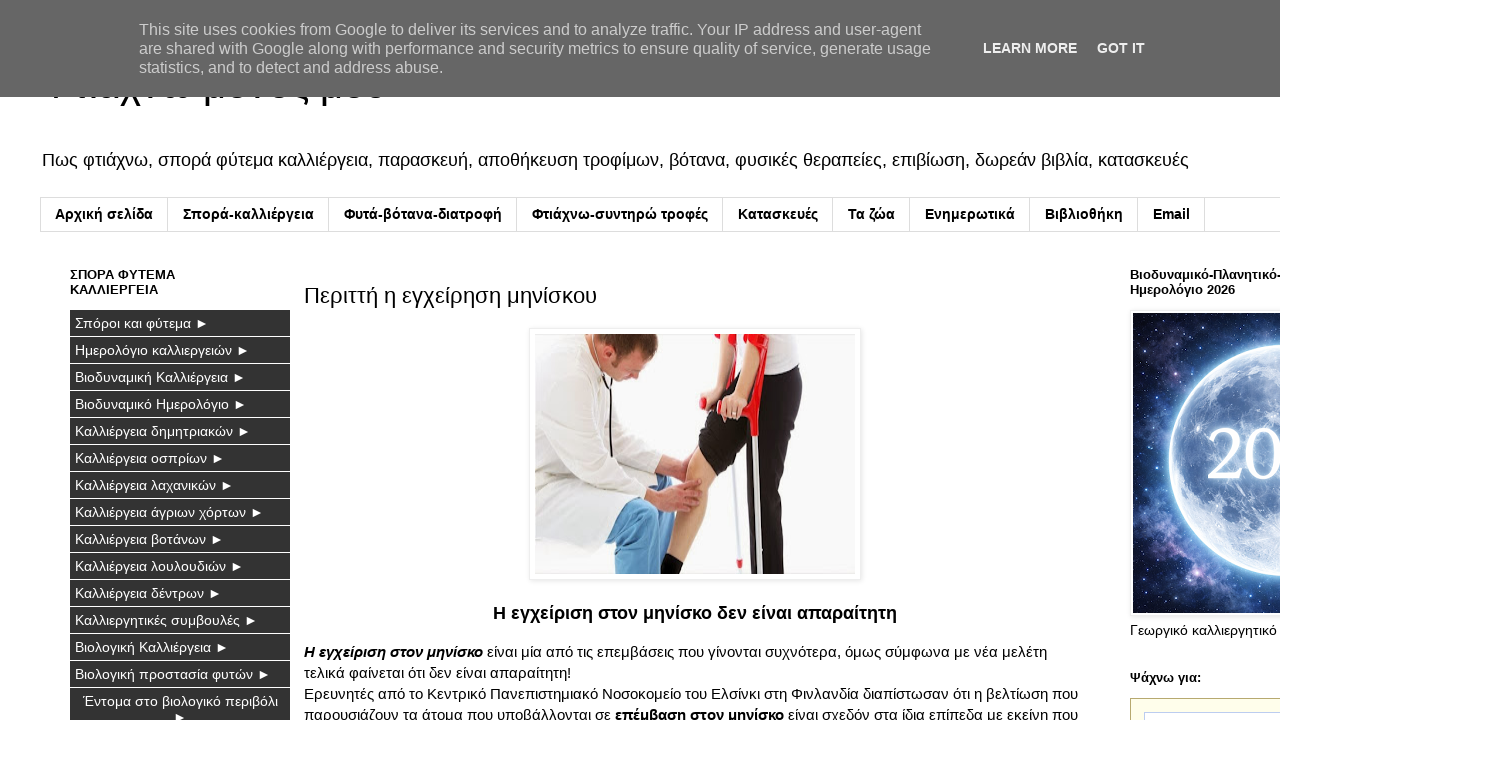

--- FILE ---
content_type: text/html; charset=UTF-8
request_url: https://www.ftiaxno.gr/2014/01/periti-h-egxeirisi-miniskoy.html
body_size: 80002
content:
<!DOCTYPE html>
<html class='v2' dir='ltr' lang='el' xmlns='http://www.w3.org/1999/xhtml' xmlns:b='http://www.google.com/2005/gml/b' xmlns:data='http://www.google.com/2005/gml/data' xmlns:expr='http://www.google.com/2005/gml/expr'>
<head>
<link href='https://www.blogger.com/static/v1/widgets/335934321-css_bundle_v2.css' rel='stylesheet' type='text/css'/>
<meta content='width=1100' name='viewport'/>
<meta content='text/html; charset=UTF-8' http-equiv='Content-Type'/>
<meta content='blogger' name='generator'/>
<link href='https://www.ftiaxno.gr/favicon.ico' rel='icon' type='image/x-icon'/>
<link href='https://www.ftiaxno.gr/2014/01/periti-h-egxeirisi-miniskoy.html' rel='canonical'/>
<link rel="alternate" type="application/atom+xml" title="Φτιάχνω μόνος μου - Atom" href="https://www.ftiaxno.gr/feeds/posts/default" />
<link rel="alternate" type="application/rss+xml" title="Φτιάχνω μόνος μου - RSS" href="https://www.ftiaxno.gr/feeds/posts/default?alt=rss" />
<link rel="service.post" type="application/atom+xml" title="Φτιάχνω μόνος μου - Atom" href="https://www.blogger.com/feeds/6093403855647201161/posts/default" />

<link rel="alternate" type="application/atom+xml" title="Φτιάχνω μόνος μου - Atom" href="https://www.ftiaxno.gr/feeds/2647690286392088564/comments/default" />
<!--Can't find substitution for tag [blog.ieCssRetrofitLinks]-->
<link href='https://blogger.googleusercontent.com/img/b/R29vZ2xl/AVvXsEgVDn9TqS01XyvzgYSGvrnuahCsGW1BfEPeef3evqtef8Wg6trCuM4Q2nx4Zc5FUC7HWz4WOrQdkhZt4zGTAeCy8pvhqNagRBOGYRM_JJEgTwdyALF4MKe-MZOCZBqJcM-G-eCXXtZwLWo/s320/periti-h-egxeirisi-miniskoy.jpg' rel='image_src'/>
<meta content='Περιττή η εγχείρηση μηνίσκου,αρθροσκόπηση,  επέμβαση μηνίσκου, μηνίσκος, να κάνω εγχείριση, μελέτη, έρευνες' name='description'/>
<meta content='https://www.ftiaxno.gr/2014/01/periti-h-egxeirisi-miniskoy.html' property='og:url'/>
<meta content='Περιττή η εγχείρηση μηνίσκου' property='og:title'/>
<meta content='Περιττή η εγχείρηση μηνίσκου,αρθροσκόπηση,  επέμβαση μηνίσκου, μηνίσκος, να κάνω εγχείριση, μελέτη, έρευνες' property='og:description'/>
<meta content='https://blogger.googleusercontent.com/img/b/R29vZ2xl/AVvXsEgVDn9TqS01XyvzgYSGvrnuahCsGW1BfEPeef3evqtef8Wg6trCuM4Q2nx4Zc5FUC7HWz4WOrQdkhZt4zGTAeCy8pvhqNagRBOGYRM_JJEgTwdyALF4MKe-MZOCZBqJcM-G-eCXXtZwLWo/w1200-h630-p-k-no-nu/periti-h-egxeirisi-miniskoy.jpg' property='og:image'/>
<title>Φτιάχνω μόνος μου: Περιττή η εγχείρηση μηνίσκου</title>
<meta content='all' name='audience'/>
<meta content='general' name='rating'/>
<meta content='never' name='expires'/>
<meta content='global' name='distribution'/>
<meta content='1 days' name='revisit-after'/>
<meta content='document' name='resource-type'/>
<meta content='index, follow' name='googlebot'/>
<meta content='index, follow' name='msnbot'/>
<meta content='ftiaxno' name='Author'/>
<meta content='ftiaxnw@gmail.com' name='email'/>
<meta content='https://twitter.com/ftiaxno' name='twitter:site'/>
<meta content='@ftiaxno' name='twitter:creator'/>
<meta content='GREECE' name='country'/>
<meta content='GREECE' name='geo.placename'/>
<meta content='el_GR' property='og:locale'/>
<meta content='ftiaxno' property='article:author'/>
<meta content='all' name='robots'/>
<meta content='nBfYz3l6oK-lN80vLAFrhpisQe711b1A6prb69L_Gxc' name='google-site-verification'/>
<meta content='1C8C263D8E617141086F3107B4D91B2B' name='msvalidate.01'/>
<meta content='435ac602e669390f' name='yandex-verification'/>
<style id='page-skin-1' type='text/css'><!--
/*
-----------------------------------------------
Blogger Template Style
Name:     Simple
Designer: Blogger
URL:      www.blogger.com
----------------------------------------------- */
/* Variable definitions
====================
<Variable name="keycolor" description="Main Color" type="color" default="#66bbdd"/>
<Group description="Page Text" selector="body">
<Variable name="body.font" description="Font" type="font"
default="normal normal 12px Arial, Tahoma, Helvetica, FreeSans, sans-serif"/>
<Variable name="body.text.color" description="Text Color" type="color" default="#222222"/>
</Group>
<Group description="Backgrounds" selector=".body-fauxcolumns-outer">
<Variable name="body.background.color" description="Outer Background" type="color" default="#66bbdd"/>
<Variable name="content.background.color" description="Main Background" type="color" default="#ffffff"/>
<Variable name="header.background.color" description="Header Background" type="color" default="transparent"/>
</Group>
<Group description="Links" selector=".main-outer">
<Variable name="link.color" description="Link Color" type="color" default="#2288bb"/>
<Variable name="link.visited.color" description="Visited Color" type="color" default="#888888"/>
<Variable name="link.hover.color" description="Hover Color" type="color" default="#33aaff"/>
</Group>
<Group description="Blog Title" selector=".header h1">
<Variable name="header.font" description="Font" type="font"
default="normal normal 60px Arial, Tahoma, Helvetica, FreeSans, sans-serif"/>
<Variable name="header.text.color" description="Title Color" type="color" default="#3399bb" />
</Group>
<Group description="Blog Description" selector=".header .description">
<Variable name="description.text.color" description="Description Color" type="color"
default="#777777" />
</Group>
<Group description="Tabs Text" selector=".tabs-inner .widget li a">
<Variable name="tabs.font" description="Font" type="font"
default="normal normal 14px Arial, Tahoma, Helvetica, FreeSans, sans-serif"/>
<Variable name="tabs.text.color" description="Text Color" type="color" default="#999999"/>
<Variable name="tabs.selected.text.color" description="Selected Color" type="color" default="#000000"/>
</Group>
<Group description="Tabs Background" selector=".tabs-outer .PageList">
<Variable name="tabs.background.color" description="Background Color" type="color" default="#f5f5f5"/>
<Variable name="tabs.selected.background.color" description="Selected Color" type="color" default="#eeeeee"/>
</Group>
<Group description="Post Title" selector="h3.post-title, .comments h4">
<Variable name="post.title.font" description="Font" type="font"
default="normal normal 22px Arial, Tahoma, Helvetica, FreeSans, sans-serif"/>
</Group>
<Group description="Date Header" selector=".date-header">
<Variable name="date.header.color" description="Text Color" type="color"
default="#000000"/>
<Variable name="date.header.background.color" description="Background Color" type="color"
default="transparent"/>
<Variable name="date.header.font" description="Text Font" type="font"
default="normal bold 11px Arial, Tahoma, Helvetica, FreeSans, sans-serif"/>
<Variable name="date.header.padding" description="Date Header Padding" type="string" default="inherit"/>
<Variable name="date.header.letterspacing" description="Date Header Letter Spacing" type="string" default="inherit"/>
<Variable name="date.header.margin" description="Date Header Margin" type="string" default="inherit"/>
</Group>
<Group description="Post Footer" selector=".post-footer">
<Variable name="post.footer.text.color" description="Text Color" type="color" default="#666666"/>
<Variable name="post.footer.background.color" description="Background Color" type="color"
default="#f9f9f9"/>
<Variable name="post.footer.border.color" description="Shadow Color" type="color" default="#eeeeee"/>
</Group>
<Group description="Gadgets" selector="h2">
<Variable name="widget.title.font" description="Title Font" type="font"
default="normal bold 11px Arial, Tahoma, Helvetica, FreeSans, sans-serif"/>
<Variable name="widget.title.text.color" description="Title Color" type="color" default="#000000"/>
<Variable name="widget.alternate.text.color" description="Alternate Color" type="color" default="#999999"/>
</Group>
<Group description="Images" selector=".main-inner">
<Variable name="image.background.color" description="Background Color" type="color" default="#ffffff"/>
<Variable name="image.border.color" description="Border Color" type="color" default="#eeeeee"/>
<Variable name="image.text.color" description="Caption Text Color" type="color" default="#000000"/>
</Group>
<Group description="Accents" selector=".content-inner">
<Variable name="body.rule.color" description="Separator Line Color" type="color" default="#eeeeee"/>
<Variable name="tabs.border.color" description="Tabs Border Color" type="color" default="transparent"/>
</Group>
<Variable name="body.background" description="Body Background" type="background"
color="#ffffff" default="$(color) none repeat scroll top left"/>
<Variable name="body.background.override" description="Body Background Override" type="string" default=""/>
<Variable name="body.background.gradient.cap" description="Body Gradient Cap" type="url"
default="url(https://resources.blogblog.com/blogblog/data/1kt/simple/gradients_light.png)"/>
<Variable name="body.background.gradient.tile" description="Body Gradient Tile" type="url"
default="url(https://resources.blogblog.com/blogblog/data/1kt/simple/body_gradient_tile_light.png)"/>
<Variable name="content.background.color.selector" description="Content Background Color Selector" type="string" default=".content-inner"/>
<Variable name="content.padding" description="Content Padding" type="length" default="10px" min="0" max="100px"/>
<Variable name="content.padding.horizontal" description="Content Horizontal Padding" type="length" default="10px" min="0" max="100px"/>
<Variable name="content.shadow.spread" description="Content Shadow Spread" type="length" default="40px" min="0" max="100px"/>
<Variable name="content.shadow.spread.webkit" description="Content Shadow Spread (WebKit)" type="length" default="5px" min="0" max="100px"/>
<Variable name="content.shadow.spread.ie" description="Content Shadow Spread (IE)" type="length" default="10px" min="0" max="100px"/>
<Variable name="main.border.width" description="Main Border Width" type="length" default="0" min="0" max="10px"/>
<Variable name="header.background.gradient" description="Header Gradient" type="url" default="none"/>
<Variable name="header.shadow.offset.left" description="Header Shadow Offset Left" type="length" default="-1px" min="-50px" max="50px"/>
<Variable name="header.shadow.offset.top" description="Header Shadow Offset Top" type="length" default="-1px" min="-50px" max="50px"/>
<Variable name="header.shadow.spread" description="Header Shadow Spread" type="length" default="1px" min="0" max="100px"/>
<Variable name="header.padding" description="Header Padding" type="length" default="30px" min="0" max="100px"/>
<Variable name="header.border.size" description="Header Border Size" type="length" default="1px" min="0" max="10px"/>
<Variable name="header.bottom.border.size" description="Header Bottom Border Size" type="length" default="1px" min="0" max="10px"/>
<Variable name="header.border.horizontalsize" description="Header Horizontal Border Size" type="length" default="0" min="0" max="10px"/>
<Variable name="description.text.size" description="Description Text Size" type="string" default="140%"/>
<Variable name="tabs.margin.top" description="Tabs Margin Top" type="length" default="0" min="0" max="100px"/>
<Variable name="tabs.margin.side" description="Tabs Side Margin" type="length" default="30px" min="0" max="100px"/>
<Variable name="tabs.background.gradient" description="Tabs Background Gradient" type="url"
default="url(https://resources.blogblog.com/blogblog/data/1kt/simple/gradients_light.png)"/>
<Variable name="tabs.border.width" description="Tabs Border Width" type="length" default="1px" min="0" max="10px"/>
<Variable name="tabs.bevel.border.width" description="Tabs Bevel Border Width" type="length" default="1px" min="0" max="10px"/>
<Variable name="post.margin.bottom" description="Post Bottom Margin" type="length" default="25px" min="0" max="100px"/>
<Variable name="image.border.small.size" description="Image Border Small Size" type="length" default="2px" min="0" max="10px"/>
<Variable name="image.border.large.size" description="Image Border Large Size" type="length" default="5px" min="0" max="10px"/>
<Variable name="page.width.selector" description="Page Width Selector" type="string" default=".region-inner"/>
<Variable name="page.width" description="Page Width" type="string" default="auto"/>
<Variable name="main.section.margin" description="Main Section Margin" type="length" default="15px" min="0" max="100px"/>
<Variable name="main.padding" description="Main Padding" type="length" default="15px" min="0" max="100px"/>
<Variable name="main.padding.top" description="Main Padding Top" type="length" default="30px" min="0" max="100px"/>
<Variable name="main.padding.bottom" description="Main Padding Bottom" type="length" default="30px" min="0" max="100px"/>
<Variable name="paging.background"
color="#ffffff"
description="Background of blog paging area" type="background"
default="transparent none no-repeat scroll top center"/>
<Variable name="footer.bevel" description="Bevel border length of footer" type="length" default="0" min="0" max="10px"/>
<Variable name="mobile.background.overlay" description="Mobile Background Overlay" type="string"
default="transparent none repeat scroll top left"/>
<Variable name="mobile.background.size" description="Mobile Background Size" type="string" default="auto"/>
<Variable name="mobile.button.color" description="Mobile Button Color" type="color" default="#ffffff" />
<Variable name="startSide" description="Side where text starts in blog language" type="automatic" default="left"/>
<Variable name="endSide" description="Side where text ends in blog language" type="automatic" default="right"/>
*/
/* Content
----------------------------------------------- */
body {
font: normal normal 13px 'Trebuchet MS', Trebuchet, Verdana, sans-serif;
color: #000000;
background: #ffffff none repeat scroll top left;
padding: 0 0 0 0;
}
html body .region-inner {
min-width: 0;
max-width: 100%;
width: auto;
}
h2 {
font-size: 22px;
}
a:link {
text-decoration:none;
color: #2288bb;
}
a:visited {
text-decoration:none;
color: #888888;
}
a:hover {
text-decoration:underline;
color: #33aaff;
}
.body-fauxcolumn-outer .fauxcolumn-inner {
background: transparent none repeat scroll top left;
_background-image: none;
}
.body-fauxcolumn-outer .cap-top {
position: absolute;
z-index: 1;
height: 400px;
width: 100%;
}
.body-fauxcolumn-outer .cap-top .cap-left {
width: 100%;
background: transparent none repeat-x scroll top left;
_background-image: none;
}
.content-outer {
-moz-box-shadow: 0 0 0 rgba(0, 0, 0, .15);
-webkit-box-shadow: 0 0 0 rgba(0, 0, 0, .15);
-goog-ms-box-shadow: 0 0 0 #333333;
box-shadow: 0 0 0 rgba(0, 0, 0, .15);
margin-bottom: 1px;
}
.content-inner {
padding: 10px 40px;
}
.content-inner {
background-color: #ffffff;
}
/* Header
----------------------------------------------- */
.header-outer {
background: transparent none repeat-x scroll 0 -400px;
_background-image: none;
}
.Header h1 {
font: normal normal 40px 'Trebuchet MS',Trebuchet,Verdana,sans-serif;
color: #000000;
text-shadow: 0 0 0 rgba(0, 0, 0, .2);
}
.Header h1 a {
color: #000000;
}
.Header .description {
font-size: 18px;
color: #000000;
}
.header-inner .Header .titlewrapper {
padding: 22px 0;
}
.header-inner .Header .descriptionwrapper {
padding: 0 0;
}
/* Tabs
----------------------------------------------- */
.tabs-inner .section:first-child {
border-top: 0 solid #dddddd;
}
.tabs-inner .section:first-child ul {
margin-top: -1px;
border-top: 1px solid #dddddd;
border-left: 1px solid #dddddd;
border-right: 1px solid #dddddd;
}
.tabs-inner .widget ul {
background: transparent none repeat-x scroll 0 -800px;
_background-image: none;
border-bottom: 1px solid #dddddd;
margin-top: 0;
margin-left: -30px;
margin-right: -30px;
}
.tabs-inner .widget li a {
display: inline-block;
padding: .6em 1em;
font: normal bold 14px 'Trebuchet MS', Trebuchet, Verdana, sans-serif;
color: #000000;
border-left: 1px solid #ffffff;
border-right: 1px solid #dddddd;
}
.tabs-inner .widget li:first-child a {
border-left: none;
}
.tabs-inner .widget li.selected a, .tabs-inner .widget li a:hover {
color: #000000;
background-color: #666666;
text-decoration: none;
}
/* Columns
----------------------------------------------- */
.main-outer {
border-top: 0 solid transparent;
}
.fauxcolumn-left-outer .fauxcolumn-inner {
border-right: 1px solid transparent;
}
.fauxcolumn-right-outer .fauxcolumn-inner {
border-left: 1px solid transparent;
}
/* Headings
----------------------------------------------- */
div.widget > h2,
div.widget h2.title {
margin: 0 0 1em 0;
font: normal bold 13px 'Trebuchet MS',Trebuchet,Verdana,sans-serif;
color: #000000;
}
/* Widgets
----------------------------------------------- */
.widget .zippy {
color: #999999;
text-shadow: 2px 2px 1px rgba(0, 0, 0, .1);
}
.widget .popular-posts ul {
list-style: none;
}
/* Posts
----------------------------------------------- */
h2.date-header {
font: normal bold 11px Arial, Tahoma, Helvetica, FreeSans, sans-serif;
}
.date-header span {
background-color: #bbbbbb;
color: #ffffff;
padding: 0.4em;
letter-spacing: 3px;
margin: inherit;
}
.main-inner {
padding-top: 35px;
padding-bottom: 65px;
}
.main-inner .column-center-inner {
padding: 0 0;
}
.main-inner .column-center-inner .section {
margin: 0 1em;
}
.post {
margin: 0 0 45px 0;
}
h3.post-title, .comments h4 {
font: normal normal 22px 'Trebuchet MS',Trebuchet,Verdana,sans-serif;
margin: .75em 0 0;
}
.post-body {
font-size: 110%;
line-height: 1.4;
position: relative;
}
.post-body img, .post-body .tr-caption-container, .Profile img, .Image img,
.BlogList .item-thumbnail img {
padding: 2px;
background: #ffffff;
border: 1px solid #eeeeee;
-moz-box-shadow: 1px 1px 5px rgba(0, 0, 0, .1);
-webkit-box-shadow: 1px 1px 5px rgba(0, 0, 0, .1);
box-shadow: 1px 1px 5px rgba(0, 0, 0, .1);
}
.post-body img, .post-body .tr-caption-container {
padding: 5px;
}
.post-body .tr-caption-container {
color: #000000;
}
.post-body .tr-caption-container img {
padding: 0;
background: transparent;
border: none;
-moz-box-shadow: 0 0 0 rgba(0, 0, 0, .1);
-webkit-box-shadow: 0 0 0 rgba(0, 0, 0, .1);
box-shadow: 0 0 0 rgba(0, 0, 0, .1);
}
.post-header {
margin: 0 0 1.5em;
line-height: 1.6;
font-size: 90%;
}
.post-footer {
margin: 20px -2px 0;
padding: 5px 10px;
color: #666666;
background-color: #eeeeee;
border-bottom: 1px solid #eeeeee;
line-height: 1.6;
font-size: 90%;
}
#comments .comment-author {
padding-top: 1.5em;
border-top: 1px solid transparent;
background-position: 0 1.5em;
}
#comments .comment-author:first-child {
padding-top: 0;
border-top: none;
}
.avatar-image-container {
margin: .2em 0 0;
}
#comments .avatar-image-container img {
border: 1px solid #eeeeee;
}
/* Comments
----------------------------------------------- */
.comments .comments-content .icon.blog-author {
background-repeat: no-repeat;
background-image: url([data-uri]);
}
.comments .comments-content .loadmore a {
border-top: 1px solid #999999;
border-bottom: 1px solid #999999;
}
.comments .comment-thread.inline-thread {
background-color: #eeeeee;
}
.comments .continue {
border-top: 2px solid #999999;
}
/* Accents
---------------------------------------------- */
.section-columns td.columns-cell {
border-left: 1px solid transparent;
}
.blog-pager {
background: transparent url(https://resources.blogblog.com/blogblog/data/1kt/simple/paging_dot.png) repeat-x scroll top center;
}
.blog-pager-older-link, .home-link,
.blog-pager-newer-link {
background-color: #ffffff;
padding: 5px;
}
.footer-outer {
border-top: 1px dashed #bbbbbb;
}
/* Mobile
----------------------------------------------- */
body.mobile  {
background-size: auto;
}
.mobile .body-fauxcolumn-outer {
background: transparent none repeat scroll top left;
}
.mobile .body-fauxcolumn-outer .cap-top {
background-size: 100% auto;
}
.mobile .content-outer {
-webkit-box-shadow: 0 0 3px rgba(0, 0, 0, .15);
box-shadow: 0 0 3px rgba(0, 0, 0, .15);
}
.mobile .tabs-inner .widget ul {
margin-left: 0;
margin-right: 0;
}
.mobile .post {
margin: 0;
}
.mobile .main-inner .column-center-inner .section {
margin: 0;
}
.mobile .date-header span {
padding: 0.1em 10px;
margin: 0 -10px;
}
.mobile h3.post-title {
margin: 0;
}
.mobile .blog-pager {
background: transparent none no-repeat scroll top center;
}
.mobile .footer-outer {
border-top: none;
}
.mobile .main-inner, .mobile .footer-inner {
background-color: #ffffff;
}
.mobile-index-contents {
color: #000000;
}
.mobile-link-button {
background-color: #2288bb;
}
.mobile-link-button a:link, .mobile-link-button a:visited {
color: #ffffff;
}
.mobile .tabs-inner .section:first-child {
border-top: none;
}
.mobile .tabs-inner .PageList .widget-content {
background-color: #666666;
color: #000000;
border-top: 1px solid #dddddd;
border-bottom: 1px solid #dddddd;
}
.mobile .tabs-inner .PageList .widget-content .pagelist-arrow {
border-left: 1px solid #dddddd;
}

--></style>
<style id='template-skin-1' type='text/css'><!--
body {
min-width: 1500px;
}
.content-outer, .content-fauxcolumn-outer, .region-inner {
min-width: 1500px;
max-width: 1500px;
_width: 1500px;
}
.main-inner .columns {
padding-left: 250px;
padding-right: 360px;
}
.main-inner .fauxcolumn-center-outer {
left: 250px;
right: 360px;
/* IE6 does not respect left and right together */
_width: expression(this.parentNode.offsetWidth -
parseInt("250px") -
parseInt("360px") + 'px');
}
.main-inner .fauxcolumn-left-outer {
width: 250px;
}
.main-inner .fauxcolumn-right-outer {
width: 360px;
}
.main-inner .column-left-outer {
width: 250px;
right: 100%;
margin-left: -250px;
}
.main-inner .column-right-outer {
width: 360px;
margin-right: -360px;
}
#layout {
min-width: 0;
}
#layout .content-outer {
min-width: 0;
width: 800px;
}
#layout .region-inner {
min-width: 0;
width: auto;
}
body#layout div.add_widget {
padding: 8px;
}
body#layout div.add_widget a {
margin-left: 32px;
}
--></style>
<script type='text/javascript'>
        (function(i,s,o,g,r,a,m){i['GoogleAnalyticsObject']=r;i[r]=i[r]||function(){
        (i[r].q=i[r].q||[]).push(arguments)},i[r].l=1*new Date();a=s.createElement(o),
        m=s.getElementsByTagName(o)[0];a.async=1;a.src=g;m.parentNode.insertBefore(a,m)
        })(window,document,'script','https://www.google-analytics.com/analytics.js','ga');
        ga('create', 'UA-44327273-1', 'auto', 'blogger');
        ga('blogger.send', 'pageview');
      </script>
<link href='https://www.blogger.com/dyn-css/authorization.css?targetBlogID=6093403855647201161&amp;zx=03a85e47-69b2-403e-a9d1-06c6578f55cb' media='none' onload='if(media!=&#39;all&#39;)media=&#39;all&#39;' rel='stylesheet'/><noscript><link href='https://www.blogger.com/dyn-css/authorization.css?targetBlogID=6093403855647201161&amp;zx=03a85e47-69b2-403e-a9d1-06c6578f55cb' rel='stylesheet'/></noscript>
<meta name='google-adsense-platform-account' content='ca-host-pub-1556223355139109'/>
<meta name='google-adsense-platform-domain' content='blogspot.com'/>

<script type="text/javascript" language="javascript">
  // Supply ads personalization default for EEA readers
  // See https://www.blogger.com/go/adspersonalization
  adsbygoogle = window.adsbygoogle || [];
  if (typeof adsbygoogle.requestNonPersonalizedAds === 'undefined') {
    adsbygoogle.requestNonPersonalizedAds = 1;
  }
</script>


</head>
<body class='loading'>
<div class='navbar no-items section' id='navbar' name='Navbar'>
</div>
<div class='body-fauxcolumns'>
<div class='fauxcolumn-outer body-fauxcolumn-outer'>
<div class='cap-top'>
<div class='cap-left'></div>
<div class='cap-right'></div>
</div>
<div class='fauxborder-left'>
<div class='fauxborder-right'></div>
<div class='fauxcolumn-inner'>
</div>
</div>
<div class='cap-bottom'>
<div class='cap-left'></div>
<div class='cap-right'></div>
</div>
</div>
</div>
<div class='content'>
<div class='content-fauxcolumns'>
<div class='fauxcolumn-outer content-fauxcolumn-outer'>
<div class='cap-top'>
<div class='cap-left'></div>
<div class='cap-right'></div>
</div>
<div class='fauxborder-left'>
<div class='fauxborder-right'></div>
<div class='fauxcolumn-inner'>
</div>
</div>
<div class='cap-bottom'>
<div class='cap-left'></div>
<div class='cap-right'></div>
</div>
</div>
</div>
<div class='content-outer'>
<div class='content-cap-top cap-top'>
<div class='cap-left'></div>
<div class='cap-right'></div>
</div>
<div class='fauxborder-left content-fauxborder-left'>
<div class='fauxborder-right content-fauxborder-right'></div>
<div class='content-inner'>
<header>
<div class='header-outer'>
<div class='header-cap-top cap-top'>
<div class='cap-left'></div>
<div class='cap-right'></div>
</div>
<div class='fauxborder-left header-fauxborder-left'>
<div class='fauxborder-right header-fauxborder-right'></div>
<div class='region-inner header-inner'>
<div class='header section' id='header' name='Κεφαλίδα'><div class='widget Header' data-version='1' id='Header1'>
<div id='header-inner'>
<div class='titlewrapper'>
<h1 class='title'>
<a href='https://www.ftiaxno.gr/'>
Φτιάχνω μόνος μου
</a>
</h1>
</div>
<div class='descriptionwrapper'>
<p class='description'><span>Πως φτιάχνω, σπορά φύτεμα καλλιέργεια, παρασκευή,  αποθήκευση τροφίμων, βότανα, φυσικές θεραπείες, επιβίωση, δωρεάν βιβλία, κατασκευές</span></p>
</div>
</div>
</div></div>
</div>
</div>
<div class='header-cap-bottom cap-bottom'>
<div class='cap-left'></div>
<div class='cap-right'></div>
</div>
</div>
</header>
<div class='tabs-outer'>
<div class='tabs-cap-top cap-top'>
<div class='cap-left'></div>
<div class='cap-right'></div>
</div>
<div class='fauxborder-left tabs-fauxborder-left'>
<div class='fauxborder-right tabs-fauxborder-right'></div>
<div class='region-inner tabs-inner'>
<div class='tabs section' id='crosscol' name='Σε όλες τις στήλες'><div class='widget PageList' data-version='1' id='PageList1'>
<h2>Σελίδες</h2>
<div class='widget-content'>
<ul>
<li>
<a href='https://www.ftiaxno.gr/'>Αρχική σελίδα</a>
</li>
<li>
<a href='https://www.ftiaxno.gr/p/blog-page_16.html'>Σπορά-καλλιέργεια</a>
</li>
<li>
<a href='https://www.ftiaxno.gr/p/blog-page_40.html'>Φυτά-βότανα-διατροφή</a>
</li>
<li>
<a href='https://www.ftiaxno.gr/p/blog-page_27.html'>Φτιάχνω-συντηρώ τροφές</a>
</li>
<li>
<a href='https://www.ftiaxno.gr/p/blog-page_59.html'>Κατασκευές</a>
</li>
<li>
<a href='https://www.ftiaxno.gr/p/blog-page_85.html'>Τα ζώα</a>
</li>
<li>
<a href='https://www.ftiaxno.gr/p/blog-page_6.html'>Ενημερωτικά</a>
</li>
<li>
<a href='https://www.ftiaxno.gr/p/e-books-dr.html'>Βιβλιοθήκη</a>
</li>
<li>
<a href='https://www.ftiaxno.gr/p/email.html'>Email</a>
</li>
</ul>
<div class='clear'></div>
</div>
</div></div>
<div class='tabs no-items section' id='crosscol-overflow' name='Cross-Column 2'></div>
</div>
</div>
<div class='tabs-cap-bottom cap-bottom'>
<div class='cap-left'></div>
<div class='cap-right'></div>
</div>
</div>
<div class='main-outer'>
<div class='main-cap-top cap-top'>
<div class='cap-left'></div>
<div class='cap-right'></div>
</div>
<div class='fauxborder-left main-fauxborder-left'>
<div class='fauxborder-right main-fauxborder-right'></div>
<div class='region-inner main-inner'>
<div class='columns fauxcolumns'>
<div class='fauxcolumn-outer fauxcolumn-center-outer'>
<div class='cap-top'>
<div class='cap-left'></div>
<div class='cap-right'></div>
</div>
<div class='fauxborder-left'>
<div class='fauxborder-right'></div>
<div class='fauxcolumn-inner'>
</div>
</div>
<div class='cap-bottom'>
<div class='cap-left'></div>
<div class='cap-right'></div>
</div>
</div>
<div class='fauxcolumn-outer fauxcolumn-left-outer'>
<div class='cap-top'>
<div class='cap-left'></div>
<div class='cap-right'></div>
</div>
<div class='fauxborder-left'>
<div class='fauxborder-right'></div>
<div class='fauxcolumn-inner'>
</div>
</div>
<div class='cap-bottom'>
<div class='cap-left'></div>
<div class='cap-right'></div>
</div>
</div>
<div class='fauxcolumn-outer fauxcolumn-right-outer'>
<div class='cap-top'>
<div class='cap-left'></div>
<div class='cap-right'></div>
</div>
<div class='fauxborder-left'>
<div class='fauxborder-right'></div>
<div class='fauxcolumn-inner'>
</div>
</div>
<div class='cap-bottom'>
<div class='cap-left'></div>
<div class='cap-right'></div>
</div>
</div>
<!-- corrects IE6 width calculation -->
<div class='columns-inner'>
<div class='column-center-outer'>
<div class='column-center-inner'>
<div class='main section' id='main' name='Κύριος'><div class='widget Blog' data-version='1' id='Blog1'>
<div class='blog-posts hfeed'>

          <div class="date-outer">
        

          <div class="date-posts">
        
<div class='post-outer'>
<div class='post hentry uncustomized-post-template' itemprop='blogPost' itemscope='itemscope' itemtype='http://schema.org/BlogPosting'>
<meta content='https://blogger.googleusercontent.com/img/b/R29vZ2xl/AVvXsEgVDn9TqS01XyvzgYSGvrnuahCsGW1BfEPeef3evqtef8Wg6trCuM4Q2nx4Zc5FUC7HWz4WOrQdkhZt4zGTAeCy8pvhqNagRBOGYRM_JJEgTwdyALF4MKe-MZOCZBqJcM-G-eCXXtZwLWo/s320/periti-h-egxeirisi-miniskoy.jpg' itemprop='image_url'/>
<meta content='6093403855647201161' itemprop='blogId'/>
<meta content='2647690286392088564' itemprop='postId'/>
<a name='2647690286392088564'></a>
<h3 class='post-title entry-title' itemprop='name'>
Περιττή η εγχείρηση μηνίσκου
</h3>
<div class='post-header'>
<div class='post-header-line-1'></div>
</div>
<div class='post-body entry-content' id='post-body-2647690286392088564' itemprop='articleBody'>
<p style="text-align: center;">
<img alt="Περιττή η εγχείρηση μηνίσκου" height="240" src="https://blogger.googleusercontent.com/img/b/R29vZ2xl/AVvXsEgVDn9TqS01XyvzgYSGvrnuahCsGW1BfEPeef3evqtef8Wg6trCuM4Q2nx4Zc5FUC7HWz4WOrQdkhZt4zGTAeCy8pvhqNagRBOGYRM_JJEgTwdyALF4MKe-MZOCZBqJcM-G-eCXXtZwLWo/s320/periti-h-egxeirisi-miniskoy.jpg" title="Περιττή η εγχείρηση μηνίσκου" width="320"></p>

<h3 style="text-align:center;">Η εγχείριση στον μηνίσκο δεν είναι απαραίτητη</h3>

<p><em><strong>Η εγχείριση στον μηνίσκο</strong></em> είναι μία από τις επεμβάσεις που γίνονται συχνότερα, όμως σύμφωνα με νέα μελέτη τελικά φαίνεται ότι δεν είναι απαραίτητη!<br>
Ερευνητές από το Κεντρικό Πανεπιστημιακό Νοσοκομείο του Ελσίνκι στη Φινλανδία διαπίστωσαν ότι η βελτίωση που παρουσιάζουν τα άτομα που υποβάλλονται σε <strong>επέμβαση στον μηνίσκο</strong> είναι σχεδόν στα ίδια επίπεδα με εκείνη που παρουσιάζουν τα άτομα που την αποφεύγουν.</p><a name="more"></a>

<p>Στη μελέτη συμμετείχαν 146 ασθενείς ηλικίας από 35 έως 65 ετών, από τους οποίους οι μισοί υπεβλήθησαν σε επέμβαση μηνίσκου. Όπως αναφέρεται στην επιστημονική έκθεση, όλοι οι ασθενείς υπεβλήθησαν σε αρθροσκόπηση για την αξιολόγηση της κατάστασής τους, ωστόσο το δεύτερο σκέλος της διαδικασίας, που πραγματοποιείται για θεραπευτικούς λόγους, έγινε μόνο στους μισούς ασθενείς.<br>
Μάλιστα, σε όλους τους ασθενείς έγινε αναισθησία, ώστε να μην γνωρίζουν αν υπεβλήθησαν σε πραγματική επέμβαση και έτσι να μην επηρεαστεί η κρίση τους σε ό,τι αφορά την εξέλιξη της κατάστασης.</p>

<p>Σύμφωνα με την επιστημονική έκθεση, μετά από διάστημα δώδεκα μηνών όλοι οι ασθενείς παρουσίαζαν σχεδόν τα ίδια επίπεδα βελτίωσης, ανεξάρτητα από το αν είχαν κάνει την επέμβαση, ενώ οι επιστήμονες δεν μπορούσαν να εντοπίσουν σημαντικές διαφορές ανάμεσα σε εκείνους που είχαν κάνει εγχείριση και σε εκείνους που την είχαν αποφύγει.<br>
Μάλιστα, οι τελευταίοι αισθάνονταν επίσης λιγότερο πόνο όταν γυμνάζονταν, ενώ οι διαφορές που μπορεί να υπήρχαν τον πρώτο καιρό ανάμεσα σε εκείνους και τους υπόλοιπους είχαν εξαφανιστεί στο τέλος του πρώτου χρόνου.<br>
Σύμφωνα με εκπρόσωπο της Αμερικανικής Ακαδημίας Ορθοπεδικών Χειρουργών, τα αποτελέσματα της μελέτης είναι ακριβή και στηρίζουν προηγούμενες μελέτες που έχουν δείξει ότι η <strong>αρθροσκόπηση δεν είναι σε όλους αποτελεσματική</strong>.</p>

<p>Παρόλα αυτά, όπως είπε ο δρ Teppo Jarvinen, η κλινική πρακτική μπορεί να μην αλλάξει, καθώς κάποιοι γιατροί δεν μπορούν να καταλάβουν ότι ορισμένες διαδικασίες που τους είναι πολύ οικείες στην πραγματικότητα είναι παραπλανητικές. Μάλιστα, όπως είπε χαρακτηριστικά, &#171;κάποιοι γιατροί έχουν την τάση να συγχέουν αυτά που πιστεύουν με αυτά που γνωρίζουν&#187;.</p>

<p><i>Πηγή:<a href="http://www.naftemporiki.gr/story/747877" rel="nofollow" target="_blank">Ναυτεμπορική - Ερευνα: Περιττή η επέμβαση μηνίσκου</a></i></p>

<p class="separator" style="clear: both; text-align: center; padding: 0; margin: 0;"><b>Διαβάστε ακόμη:<a href="https://www.ftiaxno.gr/2013/02/blog-post_1.html">Επουλωτικά αναπλαστικά βότανα</a></b></p>
<div style='clear: both;'></div>
</div>
<div class='post-footer'>
<div class='post-footer-line post-footer-line-1'>
<span class='post-author vcard'>
Δημοσιεύτηκε από:
<span class='fn' itemprop='author' itemscope='itemscope' itemtype='http://schema.org/Person'>
<meta content='https://www.blogger.com/profile/03984754114150412524' itemprop='url'/>
<a class='g-profile' href='https://www.blogger.com/profile/03984754114150412524' rel='author' title='author profile'>
<span itemprop='name'>Φτιάχνω μόνος μου</span>
</a>
</span>
</span>
<span class='post-timestamp'>
at
<meta content='https://www.ftiaxno.gr/2014/01/periti-h-egxeirisi-miniskoy.html' itemprop='url'/>
<a class='timestamp-link' href='https://www.ftiaxno.gr/2014/01/periti-h-egxeirisi-miniskoy.html' rel='bookmark' title='permanent link'><abbr class='published' itemprop='datePublished' title='2014-01-13T09:33:00+02:00'>1/13/2014</abbr></a>
</span>
<span class='post-comment-link'>
</span>
<span class='post-icons'>
</span>
<div class='post-share-buttons goog-inline-block'>
</div>
</div>
<div class='post-footer-line post-footer-line-2'>
<span class='post-labels'>
Κατηγορίες:
<a href='https://www.ftiaxno.gr/search/label/%CE%A6%CE%91%CE%A1%CE%9C%CE%91%CE%9A%CE%91-%CE%98%CE%95%CE%A1%CE%91%CE%A0%CE%95%CE%99%CE%95%CE%A3-%CE%91%CE%9B%CE%97%CE%98%CE%95%CE%99%CE%91-%CE%A8%CE%95%CE%9C%CE%91' rel='tag'>ΦΑΡΜΑΚΑ-ΘΕΡΑΠΕΙΕΣ-ΑΛΗΘΕΙΑ-ΨΕΜΑ</a>
</span>
</div>
<div class='post-footer-line post-footer-line-3'>
<span class='post-location'>
</span>
</div>
</div>
</div>
<div class='comments' id='comments'>
<a name='comments'></a>
<h4>Δεν υπάρχουν σχόλια:</h4>
<div id='Blog1_comments-block-wrapper'>
<dl class='avatar-comment-indent' id='comments-block'>
</dl>
</div>
<p class='comment-footer'>
<div class='comment-form'>
<a name='comment-form'></a>
<h4 id='comment-post-message'>Δημοσίευση σχολίου</h4>
<p>Σχόλια που δεν είναι σχετικά και δεν αποσκοπούν σε σοβαρή συζήτηση του συγκεκριμένου θέματος θα διαγράφονται. Παρακαλώ να γράφεται κόσμια και με Ελληνικούς χαρακτήρες. <br />Η ευθύνη των σχολίων ανήκει αποκλειστικά και μόνο στους σχολιαστές.</p>
<a href='https://www.blogger.com/comment/frame/6093403855647201161?po=2647690286392088564&hl=el&saa=85391&origin=https://www.ftiaxno.gr' id='comment-editor-src'></a>
<iframe allowtransparency='true' class='blogger-iframe-colorize blogger-comment-from-post' frameborder='0' height='410px' id='comment-editor' name='comment-editor' src='' width='100%'></iframe>
<script src='https://www.blogger.com/static/v1/jsbin/2830521187-comment_from_post_iframe.js' type='text/javascript'></script>
<script type='text/javascript'>
      BLOG_CMT_createIframe('https://www.blogger.com/rpc_relay.html');
    </script>
</div>
</p>
</div>
</div>

        </div></div>
      
</div>
<div class='blog-pager' id='blog-pager'>
<span id='blog-pager-newer-link'>
<a class='blog-pager-newer-link' href='https://www.ftiaxno.gr/2014/01/to-antimikrobiako-ladi-ton-4-klefton.html' id='Blog1_blog-pager-newer-link' title='Νεότερη ανάρτηση'>Νεότερη ανάρτηση</a>
</span>
<span id='blog-pager-older-link'>
<a class='blog-pager-older-link' href='https://www.ftiaxno.gr/2014/01/biodinamiko-imerologio-febrouarioy-2014.html' id='Blog1_blog-pager-older-link' title='Παλαιότερη Ανάρτηση'>Παλαιότερη Ανάρτηση</a>
</span>
<a class='home-link' href='https://www.ftiaxno.gr/'>Αρχική σελίδα</a>
</div>
<div class='clear'></div>
<div class='post-feeds'>
<div class='feed-links'>
Εγγραφή σε:
<a class='feed-link' href='https://www.ftiaxno.gr/feeds/2647690286392088564/comments/default' target='_blank' type='application/atom+xml'>Σχόλια ανάρτησης (Atom)</a>
</div>
</div>
</div>
</div>
</div>
</div>
<div class='column-left-outer'>
<div class='column-left-inner'>
<aside>
<div class='sidebar section' id='sidebar-left-1'><div class='widget HTML' data-version='1' id='HTML5'>
<h2 class='title'>ΣΠΟΡΑ ΦΥΤΕΜΑ ΚΑΛΛΙΕΡΓΕΙΑ</h2>
<div class='widget-content'>
<style type='text/css'>
body {font-family:Arial;font-size:14px;}
#menuwrapper ul, #menuwrapper ul li{margin:0;padding:0;list-style:none;}
#menuwrapper ul li{background-color:#333333;border-bottom:solid 1px white;width:230px; cursor:pointer;}
#menuwrapper ul li:hover{background-color:#661111;position:relative;}
#menuwrapper ul li a{padding:5px 5px;color:#ffffff;display:inline-block;text-decoration:none;}
#menuwrapper ul li ul{position:absolute;display:none;}
#menuwrapper ul li:hover ul{left:230px;top:0px;display:block;}
#menuwrapper ul li ul li{background-color:#105105;}
#menuwrapper ul li:hover ul li:hover{background-color:#661111;}
#menuwrapper ul li ul li a{color:#FFFFFF;display:inline-block;width:230px;}
#menuwrapper ul li:hover ul li ul{position:absolute;display:none;}
#menuwrapper ul li:hover ul li:hover ul{display:block;left:230px;top:0;}
#menuwrapper ul li:hover ul li:hover ul li{background:#115595;}
#menuwrapper ul li:hover ul li:hover ul li:hover{background:#661111;}
#menuwrapper ul li:hover ul li:hover ul li a{color:#ffffff;}
.clear{clear:both;}
</style>

<div id="menuwrapper">
<ul>
<li><a href="https://www.ftiaxno.gr/search/label/ΣΠΟΡΟΙ%20ΚΑΙ%20ΦΥΤΕΜΑ">Σπόροι και φύτεμα &#9658;</a>
<ul>
<li><a href="https://www.ftiaxno.gr/2008/02/blog-post.html">Σπορά φύτεμα καλλιέργεια λαχανικών</a></li>
<li><a href="https://www.ftiaxno.gr/2012/04/blog-post_25.html">Θερμοκρασία σποράς λαχανικών</a></li>
<li><a href="https://www.ftiaxno.gr/2013/07/bathos-sporas-apostasi-fiteysis-laxanikon.html">Βάθος σποράς λαχανικών</a></li>
<li><a href="https://www.ftiaxno.gr/2009/04/blog-post_23.html">Απόσταση φύτευσης λαχανικών</a></li>
<li><a href="https://www.ftiaxno.gr/2013/07/spora-laxanikon-sporoi.html">Ποσότητα σπόρου ανά στρέμμα</a></li>
<li><a href="https://www.ftiaxno.gr/2008/04/blog-post_16.html">Σπορά αρωματικών φυτών</a></li>
<li><a href="https://www.ftiaxno.gr/2016/04/paragogi-sporon-lachanikon.html">Παραγωγή σπόρων λαχανικών</a></li>
<li><a href="https://www.ftiaxno.gr/2020/05/Proigmenes-symvoules-fytefsis-sporwn.html">Προηγμένες συμβουλές φύτευσης σπόρων</a></li>
<li><a href="https://www.ftiaxno.gr/2019/01/Kalliergeia-sporwn-sygkomidi-kai-apothikefsi.html">Καλλιέργεια σπόρων, συγκομιδή και αποθήκευση</a></li>
<li><a href="https://www.ftiaxno.gr/2017/02/spora-fiton-megalhs-kalliergeias.html">Σπορά φυτών μεγάλης καλλιέργειας </a></li>
<li><a href="https://www.ftiaxno.gr/2017/11/pollaplasiasmos-dentron-me-sporo.html">Πολλαπλασιασμός δέντρων με σπόρο</a></li>
<li><a href="https://www.ftiaxno.gr/2007/07/blog-post_04.html">Σωστή φύλαξη σπόρων λαχανικών</a></li>
<li><a href="https://www.ftiaxno.gr/2012/10/blog-post_186.html">Σπόροι: Διάρκεια ζωής</a></li>
<li><a href="https://www.ftiaxno.gr/2008/08/blog-post_2003.html">Χρόνος αποθήκευσης σπόρων</a></li>
<li><a href="https://www.ftiaxno.gr/2008/08/blog-post_28.html">Έλεγχος βλαστικότητας σπόρων</a></li>
<li><a href="https://www.ftiaxno.gr/2016/01/katigories-sporon.html">Κατηγορίες & ποικιλίες σπόρων</a></li>
<li><a href="https://www.ftiaxno.gr/2013/11/thermokrasia-kai-blastisi-sitiron-dimitriakon-osprion.html">Βλάστηση σιτηρών & οσπρίων</a></li>
<li><a href="https://www.ftiaxno.gr/2014/03/blog-post_19.html">Το ξύπνημα των σπόρων</a></li>
<li><a href="https://www.ftiaxno.gr/2010/10/blog-post.html">Απολύμανση σπόρων σιτηρών</a></li>
<li><a href="https://www.ftiaxno.gr/2008/05/blog-post.html">Δοχεία για αποθήκευση σπόρων</a></li>
<li><a href="https://www.ftiaxno.gr/2013/03/blog-post_7751.html">Τεχνητή γονιμοποίηση φυτών</a></li>
<li><a href="https://www.ftiaxno.gr/2012/05/blog-post_02.html">Φρούτα χωρίς σπόρους</a></li>
<li><a href="https://www.ftiaxno.gr/2017/08/pos-prostateyoume-toys-sporoys.html">Πως προστατεύουμε τους σπόρους</a></li>
<li><a href="https://www.ftiaxno.gr/2016/06/pos-kanoume-kaliterous-tous-sporous.html">Πως κάνουμε καλύτερουςτους σπόρους</a></li>
<li><a href="https://www.ftiaxno.gr/2008/09/blog-post_22.html">Παλιές συμβουλές για σπόρους</a></li>
<li><a href="https://www.ftiaxno.gr/2014/09/oi-paradosiakoi-sporoi-kai-ta-pleonektimata-tous.html">Πλεονεκτήματα παραδοσιακών σπόρων</a></li>
<li><a href="https://www.ftiaxno.gr/2009/09/blog-post_15.html">Παλιές ποικιλίες λαχανικών</a></li>
<li><a href="https://www.ftiaxno.gr/2013/05/blog-post_28.html">Παραδοσιακές ποικιλίες Αχαΐας</a></li>
<li><a href="https://www.ftiaxno.gr/2012/02/blog-post_9482.html">Φυσική σπορά με σβώλους</a></li>
<li><a href="https://www.ftiaxno.gr/2012/11/2012.html">Προετοιμασία σπόρων & σβώλων</a></li>
<li><a href="https://www.ftiaxno.gr/2012/10/blog-post_4372.html">Διακίνηση παλιών ποικιλιών σπόρων</a></li>
<li><a href="https://www.ftiaxno.gr/2023/03/Texnikes-fytefsis-sporwn.html">Τεχνικές φύτευσης σπόρων [video]</a></li>
<li><a href="https://www.ftiaxno.gr/2015/05/soste-tous-sporous-mas.html">Σώστε τους σπόρους μας [video]</a></li>
<li><a href="https://www.ftiaxno.gr/2012/10/blog-post_2881.html">Σπόροι που αντέχουν [video]</a></li>
<li><a href="https://www.ftiaxno.gr/2015/07/o-zontanos-sporos.html">Ο Ζωντανός σπόρος [video]</a></li>
<li><a href="https://www.ftiaxno.gr/2014/07/sporoi-tou-thanatou-seeds-of-death.html">Σπόροι Θανάτου [video]</a></li>
<li><a href="https://www.ftiaxno.gr/2011/10/blog-post_24.html">Το μέλλον της τροφής & των σπόρων [video]</a></li>

</ul>
</li>
<ul>
<li><a href="https://www.ftiaxno.gr/search/label/ΗΜΕΡΟΛΟΓΙΟ%20ΚΑΛΛΙΕΡΓΕΙΩΝ">Ημερολόγιο καλλιεργειών &#9658;</a>
<ul>
<li><a href="https://www.ftiaxno.gr/2008/10/blog-post.html">Οδηγός ημερολογίου</a></li>
<li><a href="https://www.ftiaxno.gr/2010/01/blog-post_5981.html">Ιανουάριος στο αγρόκτημα</a></li>
<li><a href="https://www.ftiaxno.gr/2009/03/blog-post_04.html">Φεβρουάριος στο αγρόκτημα</a></li>
<li><a href="https://www.ftiaxno.gr/2009/03/blog-post_22.html">Μάρτιος στο αγρόκτημα</a></li>
<li><a href="https://www.ftiaxno.gr/2009/04/blog-post_27.html">Απρίλιος στο αγρόκτημα</a></li>
<li><a href="https://www.ftiaxno.gr/2009/06/blog-post_03.html">Μάιος στο αγρόκτημα</a></li>
<li><a href="https://www.ftiaxno.gr/2009/07/blog-post_01.html">Ιούνιος στο αγρόκτημα</a></li>
<li><a href="https://www.ftiaxno.gr/2009/07/blog-post_31.html">Ιούλιος στο αγρόκτημα</a></li>
<li><a href="https://www.ftiaxno.gr/2009/09/blog-post.html">Αύγουστος στο αγρόκτημα</a></li>
<li><a href="https://www.ftiaxno.gr/2009/09/blog-post_28.html">Σεπτέμβριος στο αγρόκτημα</a></li>
<li><a href="https://www.ftiaxno.gr/2008/10/blog-post_23.html">Οκτώβριος στο αγρόκτημα</a></li>
<li><a href="https://www.ftiaxno.gr/2008/11/blog-post_11.html">Νοέμβριος στο αγρόκτημα</a></li>
<li><a href="https://www.ftiaxno.gr/2010/01/blog-post_31.html">Δεκέμβριος στο αγρόκτημα</a></li>
<li><a href="https://www.ftiaxno.gr/2013/03/blog-post_4.html">Ημερολόγιο σποράς - συγκομιδής λαχανικών</a></li>
<li><a href="https://www.ftiaxno.gr/2011/02/blog-post_21.html">Ημερολόγιο του κηπουρού</a></li>
<li><a href="https://www.ftiaxno.gr/2013/03/blog-post_21.html">Κηπουρικό μηνολόγιο εργασιών</a></li>
<li><a href="https://www.ftiaxno.gr/2010/11/blog-post_08.html">Ημερολόγιο αγροτικών εργασιών</a></li>
<li><a href="https://www.ftiaxno.gr/2010/12/blog-post_06.html">Ημερολόγιο δενδροκομικών εργασιών</a></li>
<li><a href="https://www.ftiaxno.gr/2015/11/imerologio-tou-ekaiokalliergitou.html">Ημερολόγιο του ελαιοκαλλιεργητού</a></li>
<li><a href="https://www.ftiaxno.gr/2014/11/to-imerologio-tou-ampelourgou.html">Ημερολόγιο του αμπελουργού</a></li>
<li><a href="https://www.ftiaxno.gr/2010/06/blog-post_04.html">Ημερολόγιο φύτευσης στη Κωνσταντινούπολη</a></li>
<li><a href="https://www.ftiaxno.gr/2013/06/xronos-apodosi-kalliergeias-laxanikon.html">Ημερολόγιο απόδοσης λαχανικών</a></li>
<li><a href="https://www.ftiaxno.gr/2017/06/mhniaio-agrotiko-hmerologio.html">Μηνιαίο αγροτικό ημερολόγιο εργασιών</a></li>
</ul>
</li>

<ul>
<li><a href="https://www.ftiaxno.gr/search/label/ΒΙΟΔΥΝΑΜΙΚΗ%20ΚΑΛΛΙΕΡΓΕΙΑ">Βιοδυναμική Καλλιέργεια &#9658;</a>
<ul>
<li><a href="https://www.ftiaxno.gr/2009/02/blog-post.html">Βιοδυναμική καλλιέργεια</a></li>
<li><a href="https://www.ftiaxno.gr/2013/12/viodinamiki-kalliergeia-dentron.html">Βιοδυναμική καλλιέργεια δέντρων</a></li>
<li><a href="https://www.ftiaxno.gr/2008/11/blog-post_909.html">Βιοδυναμικός ενεργοποιητής κομπόστας</a></li>
<li><a href="https://www.ftiaxno.gr/2013/12/plirofories-gia-to-viodinamiko-imerologio_8.html">Πληροφορίες βιοδυναμικού ημερολογίου</a></li>
<li><a href="https://www.ftiaxno.gr/2014/06/simvolismoi-kai-epeksigiseis-sto-viodinamiko-imerologio-me-tin-selini.html">Συμβολισμοί & Επεξηγήσεις βιοδυναμικού  ημερολογίου</a></li>
<li><a href="https://www.ftiaxno.gr/2014/04/viodinamiko-imerologio-paradosi-kai-leptomeries.html">Λεπτομέρειες για το βιοδυναμικό ημερολόγιο</a></li>
<li><a href="https://www.ftiaxno.gr/2014/10/dorean-periodika-viodinamikis-kalliergeias.html">Δωρεάν περιοδικά για βιοδυναμική καλλιέργεια</a></li>
</ul>
</li>


<ul>
<li><a href="https://www.ftiaxno.gr/search/label/ΒΙΟΔΥΝΑΜΙΚΟ%20ΗΜΕΡΟΛΟΓΙΟ">Βιοδυναμικό Ημερολόγιο &#9658;</a>
<ul>
<li><a href="https://www.ftiaxno.gr/2024/11/viodynamiko-Imerologio-2025.html">Βιοδυναμικό ημερολόγιο 2025</a></li>
<li><a href="https://www.ftiaxno.gr/2023/12/viodynamiko-Imerologio-2024.html">Βιοδυναμικό ημερολόγιο 2024</a></li>
<li><a href="https://www.ftiaxno.gr/2022/12/Viodynamiko-Planitiko-Kalliergitiko-Imerologio-2023.html">Βιοδυναμικό ημερολόγιο 2023</a></li>
<li><a href="https://www.ftiaxno.gr/2021/12/Viodynamiko-Planitiko-Kalliergitiko-Imerologio-2022.html">Βιοδυναμικό ημερολόγιο 2022</a></li>
<li><a href="https://www.ftiaxno.gr/2020/12/Viodynamiko-Planitiko-Kalliergitiko-Imerologio-2021.html">Βιοδυναμικό ημερολόγιο 2021</a></li>
<li><a href="https://www.ftiaxno.gr/2020/06/Viodynamiko-imerologio-Iouliou-Dekemvriou-2020.html">Βιοδυναμικό ημερολόγιο Ιουλίου-Δεκεμβρίου 2020</a></li>
<li><a href="https://www.ftiaxno.gr/2019/06/Viodynamiko-imerologio-Iouliou-2019-Iouniou-2020.html">Βιοδυναμικό ημερολόγιο Ιουλίου 2019 - Ιουνίου 2020</a></li>
<li><a href="https://www.ftiaxno.gr/2019/04/Viodynamiko-imerologio-Apriliou-Maiou-Iouniou-2019.html">Βιοδυναμικό ημερολόγιο Απριλίου-Μαΐου-Ιουνίου 2019</a></li>
<li><a href="https://www.ftiaxno.gr/2019/01/Viodynamiko-imerologio-Ianouariou-Fevrouariou-Martiou-2019.html">Βιοδυναμικό ημερολόγιο Ιανουαρίου-Φεβρουαρίου-Μαρτίου 2019</a></li>
<li><a href="https://www.ftiaxno.gr/2019/03/Viodynamiko-Planitiko-Kalliergitiko-Imerologio-2019.html">Πλανητικό - Καλλιεργητικό Ημερολόγιο 2019</a></li>
<li><a href="https://www.ftiaxno.gr/2018/06/viodynamiko-kallierghtiko-hmerologio-2018b.html">Βιοδυναμικό ημερολόγιο 2018-Β' εξάμηνο</a></li>
<li><a href="https://www.ftiaxno.gr/2018/02/viodynamiko-kallierghtiko-hmerologio-2018a.html">Βιοδυναμικό ημερολόγιο 2018-Α' εξάμηνο</a></li>
<li><a href="https://www.ftiaxno.gr/2017/06/viodynamiko-hmerologio-2017-b.html">Βιοδυναμικό ημερολόγιο 2017-Β' εξάμηνο</a></li>
<li><a href="https://www.ftiaxno.gr/2016/12/viodynamiko-hmerologio-2017-a.html">Βιοδυναμικό ημερολόγιο 2017-Α' εξάμηνο</a></li>
<li><a href="https://www.ftiaxno.gr/2016/10/viodynamiko-hmerologio-noemvriou-dekemvriou-2016.html">Βιοδυναμικο Νοέμ.-Δεκέμβριος 2016</a></li>
<li><a href="https://www.ftiaxno.gr/2016/06/viodinamiko-imerologio-iouliou-augoustou-septemvriou-oktovriou2016.html">Βιοδυναμικο Ιουν.-Οκτώβριος 2016</a></li>
<li><a href="https://www.ftiaxno.gr/2016/03/viodimamiko-hmerologio-apriliou-maiou-iouniou-2016.html">Βιοδυναμικο  Απρίλιος-Ιούνιος 2016</a></li>
<li><a href="https://www.ftiaxno.gr/2015/12/viodynamiko-imerologio-ian-feb-mar-2016.html">Βιοδυναμικο  Ιαν.-Μάρτιος 2016</a></li>
<li><a href="https://www.ftiaxno.gr/2015/06/viodinamiko-hmerologio-iouliou-augoustou-septemvriou-oktovriou-2015.html">Βιοδυναμικο Νοεμ.-Δεκέμβριος 2015</a></li>
<li><a href="https://www.ftiaxno.gr/2015/10/viodinamiko-imerologio-noemvriou-dekemvriou-2015.html">Βιοδυναμικο Ιούλιος-Οκτώβριος 2015</a></li>
<li><a href="https://www.ftiaxno.gr/2015/03/viodinamiko-hmerologio-apriliou-maiou-iouniou-2015.html">Βιοδυναμικο Απρ.-Ιούνιος 2015</a></li>
<li><a href="https://www.ftiaxno.gr/2015/02/viodinamiko-imerologio-martiou-2015.html">Βιοδυναμικο Μάρτιος 2015</a></li>
<li><a href="https://www.ftiaxno.gr/2014/12/viodinamiko-imerologio-ianouariou-2015.jpg.html">Βιοδυναμικο Ιαν.-Φεβρουάριος 2015</a></li>
<li><a href="https://www.ftiaxno.gr/2014/11/viodinamiko-imerologio-dekemvriou-2014.html">Βιοδυναμικο Δεκέμβριος 2014</a></li>
<li><a href="https://www.ftiaxno.gr/2014/10/viodinamiko-imerologio-noemvriou-2014.html">Βιοδυναμικο Νοέμβριος 2014</a></li>
<li><a href="https://www.ftiaxno.gr/2014/09/viodinamiko-imerologio-oktovriou-2014.html">Βιοδυναμικο Οκτώβριος 2014</a></li>
<li><a href="https://www.ftiaxno.gr/2014/08/viodinamiko-imerologio-septemvriou-2014.html">Βιοδυναμικο Σεπτέμβριος 2014</a></li>
<li><a href="https://www.ftiaxno.gr/2014/07/viodinamiko-imerologio-augoustou-2014.html">Βιοδυναμικο Αύγουστος 2014</a></li>
<li><a href="https://www.ftiaxno.gr/2014/06/viodinamiko-imerologio-iouliou-2014.html">Βιοδυναμικο Ιούλιος 2014</a></li>
<li><a href="https://www.ftiaxno.gr/2014/05/viodinamiko-imerologio-iouniou-2014.html">Βιοδυναμικο Ιούνιος 2014</a></li>
<li><a href="https://www.ftiaxno.gr/2014/04/viodinamiko-imerologio-maiou-2014.html">Βιοδυναμικο Μάιος 2014</a></li>
<li><a href="https://www.ftiaxno.gr/2014/03/viodinamiko-imerologio-apriliou-2014.html">Βιοδυναμικο Απρίλιος 2014</a></li>
<li><a href="https://www.ftiaxno.gr/2014/02/viodinamiko-imerologio-martiou-2014.html">Βιοδυναμικο Μάρτιος 2014</a></li>
<li><a href="https://www.ftiaxno.gr/2014/01/biodinamiko-imerologio-febrouarioy-2014.html">Βιοδυναμικο Φεβρουάριος 2014</a></li>
<li><a href="https://www.ftiaxno.gr/2013/12/biodynamiko-hmerologio-ianouariou-2014.html">Βιοδυναμικο Ιανουάριος 2014</a></li>
<li><a href="https://www.ftiaxno.gr/2013/11/biodynamiko-hmerologio-dekembrioy-2013.html">Βιοδυναμικο Δεκέμβριος 2013</a></li>
<li><a href="https://www.ftiaxno.gr/2013/10/biodinamiko-imerologio-noembrioy-2013.html">Βιοδυναμικο Νοέμβριος 2013</a></li>
<li><a href="https://www.ftiaxno.gr/2013/09/biodynamiko-hmerologio-oktombrioy-2013.html">Βιοδυναμικο Οκτώβριος 2013</a></li>
<li><a href="https://www.ftiaxno.gr/2013/07/biodinamiko-imerologio-septembrioy-2013.html">Βιοδυναμικο Σεπτέμβριος 2013</a></li>
<li><a href="https://www.ftiaxno.gr/2013/07/biodinamiko-imerologio-aygoystoy-2013.html">Βιοδυναμικο Αύγουστος 2013</a></li>
<li><a href="https://www.ftiaxno.gr/2013/06/biodynamiko-imerologio-ioylioy-2013.html">Βιοδυναμικο Ιούλιος 2013</a></li>
<li><a href="https://www.ftiaxno.gr/2013/05/biodynamiko-imerologio-ioynioy-2013.html">Βιοδυναμικο Ιούνιος 2013</a></li>
<li><a href="https://www.ftiaxno.gr/2013/05/2013.html">Βιοδυναμικο Μάιος 2013</a></li>
<li><a href="https://www.ftiaxno.gr/2013/03/2013_27.html">Βιοδυναμικο Απρίλιος 2013</a></li>
<li><a href="https://www.ftiaxno.gr/2013/03/2013.html">Βιοδυναμικο Μάρτιος 2013</a></li>
<li><a href="https://www.ftiaxno.gr/2012/01/2012.html">Βιοδυναμικο ημερολόγιο 2012</a></li>
<li><a href="https://www.ftiaxno.gr/2011/02/2011.html">Βιοδυναμικο ημερολόγιο 2011</a></li>
</ul>
</li>
<ul>
<li><a href="https://www.ftiaxno.gr/search/label/ΚΑΛΛΙΕΡΓΕΙΑ%20ΔΗΜΗΤΡΙΑΚΩΝ">Καλλιέργεια δημητριακών &#9658;</a>
<ul>
<li><a href="https://www.ftiaxno.gr/2008/12/blog-post_15.html">Καλλιέργεια σιταριού</a></li>
<li><a href="https://www.ftiaxno.gr/2012/09/8.html">Σπορά σιταριού με 8 κιλά ανά στρέμμα</a></li>
<li><a href="https://www.ftiaxno.gr/2013/04/blog-post_22.html">Καλλιέργεια σιταριού σε λάκκους </a></li>
<li><a href="https://www.ftiaxno.gr/2009/06/blog-post_15.html">Παραγωγή σιταριού μαυραγάνι</a></li>
<li><a href="https://www.ftiaxno.gr/2014/11/sigritiki-aksiologisi-5-idon-sitariou4.html">Συγκριτική αξιολόγηση 5 ειδών σιταριού</a></li>
<li><a href="https://www.ftiaxno.gr/2014/11/blog-post.html">Ποικιλίες & βελτίωση σιταριού</a></li>
<li><a href="https://www.ftiaxno.gr/2010/10/blog-post_19.html">Αμειψισπορά σιτηρών</a></li>
<li><a href="https://www.ftiaxno.gr/2010/10/blog-post.html">Απολύμανση σπόρων σιτηρών</a></li>
<li><a href="https://www.ftiaxno.gr/2013/03/blog-post_1637.html">Ασθένειες: Προφύλαξη δημητριακών</a></li>
<li><a href="https://www.ftiaxno.gr/2011/02/blog-post_09.html">Έντομα αποθήκευσης σιταριού</a></li>
<li><a href="https://www.ftiaxno.gr/2010/10/blog-post_11.html">Παλιές ποικιλίες σιταριού</a></li>
<li><a href="https://www.ftiaxno.gr/2013/06/poikilies-sitarioy.html">Το Ελληνικό σιτάρι</a></li>
<li><a href="https://www.ftiaxno.gr/2010/12/blog-post.html">Ζέα η ζειά...</a></li>
<li><a href="https://www.ftiaxno.gr/2010/10/blog-post_13.html">Παλιές ποικιλίες κριθαριού</a></li>
<li><a href="https://www.ftiaxno.gr/2012/10/blog-post_1157.html">Καλαμπόκι: σπορά, καλλιέργεια</a></li>
<li><a href="https://www.ftiaxno.gr/2010/02/blog-post_25.html">Λινάρι: σπορά φύτεμα καλλιέργεια</a></li>
<li><a href="https://www.ftiaxno.gr/2011/01/blog-post_17.html">Σουσάμι: σπορά φύτεμα καλλιέργεια</a></li>
<li><a href="https://www.ftiaxno.gr/2014/03/sorgo-spora-fitema-kalliergeia.html">Σόργο: σπορά φύτεμα καλλιέργεια</a></li>
<li><a href="https://www.ftiaxno.gr/2013/04/blog-post_26.html">Γεωργικές μηχανές στην αρχαιότητα</a></li>
<li><a href="https://www.ftiaxno.gr/2012/09/blog-post_5844.html">Μικρά μηχανήματα καλλιεργητών</a></li>
<li><a href="https://www.ftiaxno.gr/2012/06/blog-post_22.html">Θερισμός σιταριού [video]</a></li>
</ul>
</li>

<li><a href="https://www.ftiaxno.gr/search/label/ΚΑΛΛΙΕΡΓΕΙΑ%20ΟΣΠΡΙΩΝ">Καλλιέργεια οσπρίων &#9658;</a>
<ul>
<li><a href="https://www.ftiaxno.gr/2013/11/epoxi-sporas-osprion.html">Εποχή σποράς Οσπρίων</a></li>
<li><a href="https://www.ftiaxno.gr/2014/04/arakas-mpizelia-spora-fitema-kalliergeia.html">Αρακάς (μπιζέλια): σπορά φύτεμα καλλιέργεια</a></li>
<li><a href="https://www.ftiaxno.gr/2013/04/blog-post_8162.html">Βίκος: σπορά φύτεμα καλλιέργεια</a></li>
<li><a href="https://www.ftiaxno.gr/2010/10/blog-post_26.html">Ρεβίθι: σπορά φύτεμα καλλιέργεια</a></li>
<li><a href="https://www.ftiaxno.gr/2015/05/sogia-spora-fitema-kalliergeia.html"> Σόγια: σπορά φύτεμα καλλιέργεια</a></li>
<li><a href="https://www.ftiaxno.gr/2014/04/trigoniskos-moshositaro-spora-fitema-kalliergeia.html">Τριγωνίσκος (μοσχοσίταρο): σπορά φύτεμα καλλιέργεια</a></li>
<li><a href="https://www.ftiaxno.gr/2012/10/blog-post_5.html">Τριφύλλι (μηδική): σπορά φύτεμα καλλιέργεια</a></li>
<li><a href="https://www.ftiaxno.gr/2010/07/blog-post_11.html">Φακή: σπορά φύτεμα καλλιέργεια</a></li>
<li><a href="https://www.ftiaxno.gr/2013/05/blog-post_5978.html">Φασόλια: σπορά φύτεμα καλλιέργεια</a></li>
<li><a href="https://www.ftiaxno.gr/2014/02/arapiko-fistiki-spora-fitema-kalliergeia.html">Φιστίκι αράπικο: σπορά φύτεμα καλλιέργεια</a></li>
<li><a href="https://www.ftiaxno.gr/2012/10/blog-post.html">Λίπανση ψυχανθών & οσπρίων</a></li>
<li><a href="https://www.ftiaxno.gr/2014/04/azwto-apo-ta-ospria.html">Άζωτο από τα όσπρια</a></li>
<li><a href="https://www.ftiaxno.gr/2010/03/blog-post_10.html">Βλαβερά έντομα Οσπρίων</a></li>
</ul>
</li>

<li><a href="https://www.ftiaxno.gr/search/label/ΚΑΛΛΙΕΡΓΕΙΑ%20ΛΑΧΑΝΙΚΩΝ">Καλλιέργεια λαχανικών &#9658;</a>
<ul>
<li><a href="https://www.ftiaxno.gr/2008/02/blog-post.html">Σπορά φύτεμα καλλιέργεια λαχανικών</a></li>
<li><a href="https://www.ftiaxno.gr/2014/03/blog-post_19.html">Το ξύπνημα των σπορων</a></li>
<li><a href="https://www.ftiaxno.gr/2012/02/blog-post_7862.html">Από τον σπόρο στον καρπό</a></li>
<li><a href="https://www.ftiaxno.gr/2011/10/blog-post_11.html">Το αυτάρκες περιβόλι</a></li>
<li><a href="https://www.ftiaxno.gr/2012/02/blog-post_22.html">Κατασκευή φυσικού λαχανόκηπου</a></li>
<li><a href="https://www.ftiaxno.gr/2013/04/blog-post_12.html">Καλλιέργεια λαχανικών σε ταράτσα</a></li>
<li><a href="https://www.ftiaxno.gr/2011/09/blog-post_23.html">Αγκινάρα: σπορά φύτεμα καλλιέργεια</a></li>
<li><a href="https://www.ftiaxno.gr/2011/06/blog-post_16.html">Αγγούρι: σπορά φύτεμα καλλιέργεια</a></li>
<li><a href="https://www.ftiaxno.gr/2013/01/blog-post_9383.html">Γλυκοπατάτες: σπορά φύτεμα καλλιέργεια</a></li>
<li><a href="https://www.ftiaxno.gr/2015/03/goulia-reves-spora-fitema-kalliergeia.html">Γουλιά-ρέβες: σπορά φύτεμα καλλιέργεια</a></li>
<li><a href="https://www.ftiaxno.gr/2014/03/zacharoteutla-spora-fitema-kalliergeia.html">Ζαχαρότευτλα (παντζαρια): σπορά φύτεμα καλλιέργεια</a></li>
<li><a href="https://www.ftiaxno.gr/2014/09/karota-spora-fitema-kalliergeia.html">Καρότα: σπορά φύτεμα καλλιέργεια</a></li>
<li><a href="https://www.ftiaxno.gr/2013/05/karpoyzi-kalliergeia.html">Καρπούζι: σπορά φύτεμα καλλιέργεια</a></li>
<li><a href="https://www.ftiaxno.gr/2011/02/blog-post_22.html">Κολοκύθια: σπορά φύτεμα καλλιέργεια </a></li>
<li><a href="https://www.ftiaxno.gr/2013/11/koukia-spora-fitema-kalliergeia.html">Κουκιά: σπορά φύτεμα καλλιέργεια</a></li>
<li><a href="https://www.ftiaxno.gr/2013/11/kounoupidi-mprokolo-spora-fitema-kalliergeia.html">Κουνουπίδι-μπρόκολο: σπορά φύτεμα καλλιέργεια</a></li>
<li><a href="https://www.ftiaxno.gr/2013/07/kremmydia-kalliergeia.html">Κρεμμύδια: σπορά φύτεμα καλλιέργεια</a></li>
<li><a href="https://www.ftiaxno.gr/2022/10/Kremmydikokkarisporos-paradosiaki-kalliergeia.html">Κρεμμύδι&#8211;κοκκάρι&#8211;σπόρος:παραδοσιακή καλλιέργεια</a></li>
<li><a href="https://www.ftiaxno.gr/2011/11/blog-post.html">Λάχανο: σπορά φύτεμα καλλιέργεια</a></li>
<li><a href="https://www.ftiaxno.gr/2013/10/blog-post.html">Λούφα το σφουγγάρι της στεριάς: Καλλιέργεια</a></li>
<li><a href="https://www.ftiaxno.gr/2013/01/blog-post_21.html">Μαϊντανός: σπορά φύτεμα καλλιέργεια</a></li>
<li><a href="https://www.ftiaxno.gr/2012/03/blog-post_29.html">Μανιτάρια πλευρώτους: Καλλιέργεια</a></li>
<li><a href="https://www.ftiaxno.gr/2012/03/blog-post_30.html">Μανιτάρια: καλλιέργεια στο σπίτι</a></li>
<li><a href="https://www.ftiaxno.gr/2013/01/blog-post_14.html">Μαρούλια: σπορά, φύτεμα, καλλιέργεια</a></li>
<li><a href="https://www.ftiaxno.gr/2011/03/blog-post.html">Μελιτζάνα: σπορά φύτεμα καλλιέργεια</a></li>
<li><a href="https://www.ftiaxno.gr/2013/05/blog-post_6.html">Μπάμια: σπορά φύτεμα καλλιέργεια</a></li>
<li><a href="https://www.ftiaxno.gr/2009/04/blog-post.html">Ντομάτα: σπορά φύτεμα καλλιέργεια</a></li>
<li><a href="https://www.ftiaxno.gr/2013/04/blog-post_29.html">Ντομάτα: Εχθροί και ασθένειες</a></li>
<li><a href="https://www.ftiaxno.gr/2010/02/blog-post_24.html">Πατάτα: σπορά φύτεμα καλλιέργεια</a></li>
<li><a href="https://www.ftiaxno.gr/2013/02/blog-post_11.html">Πατάτα: Καλλιέργεια σε υπόγεια</a></li>
<li><a href="https://www.ftiaxno.gr/2012/03/blog-post_24.html">Πατάτα: Καλλιέργεια σε παλέτες</a></li>
<li><a href="https://www.ftiaxno.gr/2013/05/blog-post_17.html">Πεπόνι: σπορά φύτεμα καλλιέργεια</a></li>
<li><a href="https://www.ftiaxno.gr/2008/09/blog-post_09.html">Πιπέρι καγιέν: σπορά φύτεμα καλλιέργεια</a></li>
<li><a href="https://www.ftiaxno.gr/2013/02/blog-post_3878.html">Πράσο: σπορά φύτεμα καλλιέργεια</a></li>
<li><a href="https://www.ftiaxno.gr/2015/02/rapanakia-spora-fitema-kalliergeia.html">Ραπανάκια: σπορά φύτεμα καλλιέργεια</a></li>
<li><a href="https://www.ftiaxno.gr/2015/03/selino-spora-fitema-kalliergeia.html">Σέλινο: σπορά φύτεμα καλλιέργεια</a></li>
<li><a href="https://www.ftiaxno.gr/2010/09/blog-post_13.html">Σκόρδο: σπορά φύτεμα καλλιέργεια</a></li>
<li><a href="https://www.ftiaxno.gr/2017/04/o-trachos-kai-h-kalliergeia-tou.html">Τραχός: καλλιέργεια</a></li>
<li><a href="https://www.ftiaxno.gr/2013/05/blog-post_5978.html">Φασόλια: σπορά φύτεμα καλλιέργεια </a></li>
<li><a href="https://www.ftiaxno.gr/2012/04/video.html">Φράουλα: Καλλιέργεια στο σπίτι</a></li>
<li><a href="https://www.ftiaxno.gr/2015/01/kolokasi-agkinara-tis-ierousalim-fitema-kalliergeia.html">Ψευτοκολοκάσι: σπορά φύτεμα καλλιέργεια</a></li>
</ul>
</li>

<li><a href="https://www.ftiaxno.gr/search/label/ΚΑΛΛΙΕΡΓΕΙΑ%20ΑΓΡΙΩΝ%20ΧΟΡΤΩΝ">Καλλιέργεια άγριων χόρτων &#9658;</a>
<ul>
<li><a href="https://www.ftiaxno.gr/2013/10/antidia-spora-fytema-kalliergeia.html">Αντίδια: σπορά φύτεμα καλλιέργεια</a></li>
<li><a href="https://www.ftiaxno.gr/2013/09/antrakla-spora-fitema-kalliergeia.html">Αντράκλα: σπορά φύτεμα καλλιέργεια</a></li>
<li><a href="https://www.ftiaxno.gr/2013/09/laxanides-seskoyla-spora-fytema-kalliergeia.html">Λαχανίδες (σέσκουλα): σπορά φύτεμα καλλιέργεια</a></li>
<li><a href="https://www.ftiaxno.gr/2014/03/marathos-spora-fitema-kalliergeia.html">Μάραθος: σπορά φύτεμα καλλιέργεια</a></li>
<li><a href="https://www.ftiaxno.gr/2013/09/radikia-spora-fytema-kalliergeia.html">Ραδίκια: σπορά φύτεμα καλλιέργεια</a></li>
<li><a href="https://www.ftiaxno.gr/2013/09/roka-spora-fytema-kalliergeia.html">Ρόκα: σπορά φύτεμα καλλιέργεια</a></li>
<li><a href="https://www.ftiaxno.gr/2013/10/sinapi-spora-fitema-kalliergeia.html">Σινάπι: σπορά φύτεμα καλλιέργεια</a></li>
<li><a href="https://www.ftiaxno.gr/2013/12/skolimos-kalliergeia-kai-farmakeutikes--idiotites.html">Σκόλυμος: Καλλιέργεια & ιδιότητες</a></li>
<li><a href="https://www.ftiaxno.gr/2014/09/spanaki-spora-fitema-kalliergeia..html">Σπανάκι: σπορά φύτεμα καλλιέργεια</a></li>
<li><a href="https://www.ftiaxno.gr/2014/10/sparagia-spora-fitema-kalliergeia.html">Σπαράγγια: σπορά φύτεμα καλλιέργεια</a></li>
<li><a href="https://www.ftiaxno.gr/2013/04/tragopogon-porrifolius.html">Τραγοπώγων: σπορά φύτεμα καλλιέργεια</a></li>
<li><a href="https://www.ftiaxno.gr/2016/07/xinopodio-spora-fitema-kalliergeia.html">Χηνοπόδιο: σπορά φύτεμα καλλιέργεια</a></li>
<li><a href="https://www.ftiaxno.gr/2019/10/kritamo-kalliergeia.html">Κρίταμο: καλλιέργεια</a></li>
</ul>
</li>

<li><a href="https://www.ftiaxno.gr/search/label/ΚΑΛΛΙΕΡΓΕΙΑ%20ΒΟΤΑΝΩΝ">Καλλιέργεια βοτάνων &#9658;</a>
<ul>
<li><a href="https://www.ftiaxno.gr/2008/04/blog-post_16.html">Σπορά αρωματικών φυτών</a></li>
<li><a href="https://www.ftiaxno.gr/2012/11/blog-post_12.html">Επικερδής καλλιέργεια φαρμακευτικών φυτών</a></li>
<li><a href="https://www.ftiaxno.gr/2013/05/blog-post_7464.html">Αρωματικά φυτά με πιστοποίηση</a></li>
<li><a href="https://www.ftiaxno.gr/2013/01/blog-post_4.html">Αλόη: Η καλλιέργεια και η χρήση της</a></li>
<li><a href="https://www.ftiaxno.gr/2017/10/armparoriza-spora-fytema-kalliergeia.html">Αρμπαρόριζα: σπορά φύτεμα καλλιέργεια</a></li>
<li><a href="https://www.ftiaxno.gr/2011/03/blog-post_17.html">Αχίλλεια: σπορά φύτεμα καλλιέργεια</a></li>
<li><a href="https://www.ftiaxno.gr/2010/04/blog-post_30.html">Βαλεριάνα: σπορά φύτεμα καλλιέργεια</a></li>
<li><a href="https://www.ftiaxno.gr/2014/09/valsamoxorto-kalliergeia.html">Βαλσαμόχορτο: σπορά φύτεμα καλλιέργεια</a></li>
<li><a href="https://www.ftiaxno.gr/2016/10/gaidouragkatho-spora-gytema-kalliergeia.html">Γαϊδουράγκαθο: σπορά φύτεμα καλλιέργεια</a></li>
<li><a href="https://www.ftiaxno.gr/2012/01/blog-post_27.html">Δακτυλίτιδα: τα φαρμακευτικά είδη</a></li>
<li><a href="https://www.ftiaxno.gr/2016/04/dentrolivano-spora-sitema-kalliergeia.html">Δενδρολίβανο: σπορά φύτεμα καλλιέργεια</a></li>
<li><a href="https://www.ftiaxno.gr/2016/04/diosmos-menta-spora-fitema-kalliergeia.html">Δυόσμος-μέντα: σπορά φύτεμα καλλιέργεια</a></li>
<li><a href="https://www.ftiaxno.gr/2011/02/blog-post_9153.html">Εχινάτσεα: σπορά φύτεμα καλλιέργεια</a></li>
<li><a href="https://www.ftiaxno.gr/2013/08/i-kalliergeia-kai-i-xrisi-toy-thimarioy.html">Θυμάρι: καλλιέργεια & χρήση</a></li>
<li><a href="https://www.ftiaxno.gr/2014/04/koliandos-spora-fitema-kalliergeia.html">Κόλιανδρος: καλλιέργεια & χρήση</a></li>
<li><a href="https://www.ftiaxno.gr/2014/06/kimino-spora-fitema-kalliergeia.html">Κύμινο: σπορά φύτεμα καλλιέργεια</a></li>
<li><a href="https://www.ftiaxno.gr/2014/07/louiza-kalliergeia.html">Λουΐζα: σπορά φύτεμα καλλιέργεια</a></li>
<li><a href="https://www.ftiaxno.gr/2014/06/blog-post_26.html">Μαύρο κύμινο: σπορά φύτεμα καλλιέργεια</a></li>
<li><a href="https://www.ftiaxno.gr/2014/01/kalliergeia-krokou-safran-h-zaforas.html">Κρόκος ή σαφράν: σπορά φύτεμα καλλιέργεια</a></li>
<li><a href="https://www.ftiaxno.gr/2013/01/blog-post_21.html">Μαϊντανός: σπορά φύτεμα καλλιέργεια</a></li>
<li><a href="https://www.ftiaxno.gr/2015/03/selino-spora-fitema-kalliergeia.html">Σέλινο: σπορά φύτεμα καλλιέργεια</a></li>
<li><a href="https://www.ftiaxno.gr/2010/05/blog-post_06.html">Σύμφυτο: σπορά φύτεμα καλλιέργεια</a></li>
<li><a href="https://www.ftiaxno.gr/2012/12/blog-post_95.html">Λεβάντα καλλιέργεια: οικονομικά αποτελέσματα καλλιέργειας</a></li>
<li><a href="https://www.ftiaxno.gr/2014/04/likiskos-spora-fitema-kalliergeia.html">Λυκίσκος: σπορά φύτεμα καλλιέργεια</a></li>
<li><a href="https://www.ftiaxno.gr/2016/05/faskomhlo-spora-fytema-kalliergeia.html">Φασκόμηλο: σπορά φύτεμα καλλιέργεια</a></li>

</ul></li>

<li><a href="https://www.ftiaxno.gr/search/label/ΚΑΛΛΙΕΡΓΕΙΑ%20ΛΟΥΛΟΥΔΙΩΝ-ΒΟΤΑΝΩΝ">Καλλιέργεια λουλουδιών &#9658;</a>
<ul>
<li><a href="https://www.ftiaxno.gr/2015/04/louloudia-pou-spernonte-tin-anoixi.html">Λουλούδια που σπέρνονται την άνοιξη</a></li>
<li><a href="https://www.ftiaxno.gr/2013/10/loyloydia-poy-spernoyme-to-fthinopwro.html">Λουλούδια που σπέρνουμε φθινόπωρο</a></li>
<li><a href="https://www.ftiaxno.gr/2017/09/fytema-kalliergeia-louloydia-apo-volvous.html">Λουλούδια από βολβούς</a></li>
<li><a href="https://www.ftiaxno.gr/2016/05/spora-kai-liseis-gia-gkazon.html">Σπορά και λύσεις για γκαζόν</a></li>
<li><a href="https://www.ftiaxno.gr/2017/02/paspalos-to-anthektiko-gkazon.html">Πάσπαλος: το ανθεκτικό γκαζόν</a></li>
<li><a href="https://www.ftiaxno.gr/2013/03/blog-post_8781.html">Καλλιέργεια φυτών στο σπίτι</a></li>
<li><a href="https://www.ftiaxno.gr/2014/11/gardenia-kalliergeia.html">Γαρδένια: φύτεμα καλλιέργεια</a></li>
<li><a href="https://www.ftiaxno.gr/2011/03/strawflower-helichrysum-bracteatum.html">Ελίχρυσο: σπορά φύτεμα καλλιέργεια</a></li>
<li><a href="https://www.ftiaxno.gr/2014/02/ilios-spora-fitema-kalliergeia.html">Ήλιος: σπορά φύτεμα καλλιέργεια</a></li>
<li><a href="https://www.ftiaxno.gr/2013/01/blog-post_4948.html">Κόσμος: σπορά φύτεμα καλλιέργεια</a></li>
<li><a href="https://www.ftiaxno.gr/2015/04/pasxalia-kalliergeia.html">Πασχαλιά: σπορά φύτεμα καλλιέργεια</a></li>
<li><a href="https://www.ftiaxno.gr/2014/07/pirethro-spora-fitema-kalliergeia.html">Πύρεθρο: σπορά φύτεμα καλλιέργεια</a></li>
<li><a href="https://www.ftiaxno.gr/2014/12/rologia-h-pasifloara-spora-fitema-kalliergeia.html">Ρολογιά-Πασιφλόρα: σπορά φύτεμα καλλιέργεια</a></li>
<li><a href="https://www.ftiaxno.gr/2013/05/blog-post_9.html">Τριανταφυλλιά: σπορά φύτεμα καλλιέργεια</a></li>
<li><a href="https://www.ftiaxno.gr/2008/08/blog-post.html">Τριανταφυλιά: Βιολογική προστασία</a></li>
<li><a href="https://www.ftiaxno.gr/2017/10/chisanthemo--ai-dhmhtrhs-pollaplasiasmos-kalliergeia.html">Χρυσάνθεμο-Άι Δημήτρης: σπορά φύτεμα καλλιέργεια</a></li>
</ul></li>

<li><a href="https://www.ftiaxno.gr/search/label/ΚΑΛΛΙΕΡΓΕΙΑ%20ΔΕΝΤΡΩΝ">Καλλιέργεια δέντρων &#9658;</a>
<ul>
<li><a href="https://www.ftiaxno.gr/2017/11/pollaplasiasmos-dentron-me-sporo.html">Πολλαπλασιασμός δέντρων με σπόρο</a></li>
<li><a href="https://www.ftiaxno.gr/2011/04/blog-post_10.html">Εποχή και απόσταση φύτευσης δέντρων</a></li>
<li><a href="https://www.ftiaxno.gr/2013/12/viodinamiki-kalliergeia-dentron.html">Βιοδυναμικη καλλιέργεια δέντρων</a></li>
<li><a href="https://www.ftiaxno.gr/2009/10/blog-post.html">Ποτε φυτεύονται τα δέντρα</a></li>
<li><a href="https://www.ftiaxno.gr/2009/10/blog-post_04.html">Πως φυτεύονται τα δέντρα</a></li>
<li><a href="https://www.ftiaxno.gr/2012/10/blog-post_186.html">Σποροι δέντρων - Διάρκεια ζωής</a></li>
<li><a href="https://www.ftiaxno.gr/2009/12/blog-post_26.html">Πολλαπλασιασμός δέντρων</a></li>
<li><a href="https://www.ftiaxno.gr/2018/10/Pws-na-kaneis-megala-dentra.html">Πως να κάνεις μεγάλα δέντρα</a></li>
<li><a href="https://www.ftiaxno.gr/2010/05/blog-post_13.html">Ποικιλίες δέντρων και επικονιαστές</a></li>
<li><a href="https://www.ftiaxno.gr/2012/11/blog-post_28.html">Πως διαλέγουμε κατάλληλα δέντρα</a></li>
<li><a href="https://www.ftiaxno.gr/2009/10/blog-post_4204.html">Κέντρωμα δέντρων: πως και πότε γίνεται</a></li>
<li><a href="https://www.ftiaxno.gr/2015/02/dentra-kai-kentromata.html">Δέντρα και κεντρώματα</a></li>
<li><a href="https://www.ftiaxno.gr/2010/02/blog-post_16.html">Προστασία των δέντρων</a></li>
<li><a href="https://www.ftiaxno.gr/2017/08/pws-na-min-peftei-o-karpos-twn-dentrwn.html">Πως να μην πέφτει ο καρπός των δέντρων</a></li>
<li><a href="https://www.ftiaxno.gr/2014/10/eneseis-skordou-antimetopizoun-thanatifores-asthenies-dentron.html">Σκόρδο για ασθένειες δέντρων</a></li>
<li><a href="https://www.ftiaxno.gr/2014/07/fisika-enisxitika-rizovolias-mosxeumaton.html">Φυσικά ενισχυτικά ριζοβολίας μοσχευμάτων</a></li>
<li><a href="https://www.ftiaxno.gr/2014/05/alifi-gia-pliges-kai-kolla-emvoliasmou-dentron.html">Αλοιφή πληγών - Κόλλα εμβολιασμού δέντρων</a></li>
<li><a href="https://www.ftiaxno.gr/2015/01/programma-katapolemisis-entomon-astheneion-se-dentdrodeis-kalleiergeies.html">Καταπολέμηση εντόμων - ασθενειών</a></li>
<li><a href="https://www.ftiaxno.gr/2010/11/blog-post_5547.html">Ασθένειες & προστασία της ελιάς</a></li>
<li><a href="https://www.ftiaxno.gr/2015/06/katapolemisi-tou-dakou-tis-elias.html">Βιολογική καταπολέμηση δάκου</a></li>
<li><a href="https://www.ftiaxno.gr/2013/03/blog-post_5.html">Τα εσπεριδοειδή: Πορτοκαλιά λεμονιά νεραντζιά</a></li>
<li><a href="https://www.ftiaxno.gr/2014/03/polaplasiamos-lemonias-esperidoeidon-xoris-sporous.html">Πολλαπλασιασμός λεμονιάς & εσπεριδοειδών</a></li>
<li><a href="https://www.ftiaxno.gr/2014/09/bolisma-xinodentrou.html">Μπόλιασμα ξινοδέντρου</a></li>
<li><a href="https://www.ftiaxno.gr/2010/11/blog-post_27.html">Ασθένειες - προστασία εσπεριδοειδών</a></li>
<li><a href="https://www.ftiaxno.gr/2012/05/blog-post_02.html">Φρούτα χωρίς σπόρους</a></li>
<li><a href="https://www.ftiaxno.gr/2013/02/blog-post_18.html">Μεγάλα δέντρα σε γλάστρες</a></li>
<li><a href="https://www.ftiaxno.gr/2013/01/blog-post_10.html">Η ελαιοκομία τα παλιά χρόνια</a></li>
<li><a href="https://www.ftiaxno.gr/2013/01/blog-post_8677.html">Η ελιά στο χώρο & το χρόνο</a></li>
<li><a href="https://www.ftiaxno.gr/2010/12/blog-post_06.html">Ημερ/γιο δενδροκομικών εργασιών</a></li>
<li><a href="https://www.ftiaxno.gr/2013/07/fyteyo-dentra-pantoy.html">Πως φυτεύω δέντρα παντού</a></li>
<li><a href="https://www.ftiaxno.gr/2015/03/agrodasoponia-dentra-kai-sigkalliergeia.html">Δέντρα & συγκαλλιέργεια</a></li>
<li><a href="https://www.ftiaxno.gr/2019/05/Astheneies-dentrwn-metra-antimetwpisis-tous.html">Χρόνιες ασθένειες δέντρων και μέτρα αντιμετώπισής τους</a></li>
<li><a href="https://www.ftiaxno.gr/2019/03/Swzontas-tis-ntopies-poikilies-dentrwn-mas.html">Σώζοντας τις ντόπιες ποικιλίες δέντρων μας</a></li>
<li><a href="https://www.ftiaxno.gr/2014/01/kalliergeia-athanatou-kai-oi-xriseis-tou.html">Αθάνατος: καλλιέργεια & χρήση</a></li>
<li><a href="https://www.ftiaxno.gr/2008/09/blog-post.html">Αμπέλι: Καλλιέργεια</a></li>
<li><a href="https://www.ftiaxno.gr/2015/02/h-kalliergeia-ampeliou-ta-arxaia-xronia.html">Η καλλιέργεια αμπελιού τα αρχαία χρόνια</a></li>
<li><a href="https://www.ftiaxno.gr/2019/09/Zampela-i-anthektiki-palia-poikilia-stafylioy-gia-kalliergeia-xwris-farmaka.html">Ζαμπέλα: η ανθεκτική παλιά ποικιλία σταφυλιού για καλλιέργεια χωρίς φάρμακα</a></li>
<li><a href="https://www.ftiaxno.gr/2014/02/amigdalia-spora-fitema-kaliergeia.html">Αμυγδαλιά: καλλιέργεια</a></li>
<li><a href="https://www.ftiaxno.gr/2014/05/achladia-spora-fitema-kalliergeia.html">Αχλαδιά: καλλιέργεια</a></li>
<li><a href="https://www.ftiaxno.gr/2013/02/blog-post_25.html">Βελανιδιά: καλλιέργεια</a></li>
<li><a href="https://www.ftiaxno.gr/2014/06/berikokia-spora-fitema-kalliergeia.html">Βερικοκιά: Πολλαπλασιασμός - καλλιέργεια</a></li>
<li><a href="https://www.ftiaxno.gr/2015/05/damaskinia-spora-fitema-kalliergeia.html">Δαμασκηνιά: Πολλαπλασιασμός - καλλιέργεια</a></li>
<li><a href="https://www.ftiaxno.gr/2015/10/eukaliptos-spora-fitema-kalliergeia.html">Ευκάλυπτος: καλλιέργεια</a></li>
<li><a href="https://www.ftiaxno.gr/2013/04/blog-post_6576.html">Καρυδιά: καλλιέργεια</a></li>
<li><a href="https://www.ftiaxno.gr/2014/02/kiparissi-spora-fitema-kalliergeia.html">Κυπαρίσσι: Πολλαπλασιασμός - καλλιέργεια</a></li>
<li><a href="https://www.ftiaxno.gr/2015/11/kydonia-spora-fitema-kallirgeia.html">Κυδωνιά: Πολλαπλασιασμός - καλλιέργεια</a></li>
<li><a href="https://www.ftiaxno.gr/2014/05/lotos-spora-fitema-kalliergeia.html">Λωτός: Πολλαπλασιασμός - καλλιέργεια</a></li>
<li><a href="https://www.ftiaxno.gr/2015/06/meskoulia-mousmoulia-spora-fitema-kalliergeia.html">Μεσκουλιά-μουσμουλιά: καλλιέργεια</a></li>
<li><a href="https://www.ftiaxno.gr/2014/04/milia-spora-fitema-kalliergeia.html">Μηλιά: Πολλαπλασιασμός - καλλιέργεια</a></li>
<li><a href="https://www.ftiaxno.gr/2017/02/mbambou-fytema-kalliergeia-pollaplasiasmos.html">Μπαμπού: φύτεμα, καλλιέργεια</a></li>
<li><a href="https://www.ftiaxno.gr/2014/01/blog-post_9082.html">Παυλώνια: Πολλαπλασιασμός - καλλιέργεια</a></li>
<li><a href="https://www.ftiaxno.gr/2013/10/h-kalliergeia-kai-h-xrisi-ths-retsinoladias.html">Ρετσινολαδια: καλλιέργεια & χρήση</a></li>
<li><a href="https://www.ftiaxno.gr/2014/10/rodia-fitema-kalliergeia.html">Ροδια: φύτεμα καλλιέργεια</a></li>
<li><a href="https://www.ftiaxno.gr/2013/08/kalliergeia-sykias.html">Συκιά: καλλιέργεια</a></li>
<li><a href="https://www.ftiaxno.gr/2015/09/fragkosikia-pollaplasiasmos-kalliergeia.html">Φραγκοσυκιά: Πολλαπλασιασμός - καλλιέργεια</a></li>
<li><a href="https://www.ftiaxno.gr/2013/03/blog-post_3287.html">Χαρουπιά: Πολλαπλασιασμός - καλλιέργεια</a></li>
<li><a href="https://www.ftiaxno.gr/2013/02/blog-post_1270.html">Δέντρο που παράγει λαχανικά;</a></li>
<li><a href="https://www.ftiaxno.gr/2012/02/blog-post_4018.html">Δέντρα: Φυσική καλλιέργεια - Μανίκης</a></li>
<li><a href="https://www.ftiaxno.gr/2015/11/imerologio-tou-ekaiokalliergitou.html">Ημερολόγιο του ελαιοκαλλιεργητού</a></li>
<li><a href="https://www.ftiaxno.gr/2009/03/blog-post.html">Ο άνθρωπος που φύτευε δέντρα</a></li>
<li><a href="https://www.ftiaxno.gr/2011/02/2011_17.html">2011-Διεθνής χρονιά για τα δάση [video]</a></li>
<li><a href="https://www.ftiaxno.gr/2012/04/blog-post_07.html">Γενετικά μεταλλαγμένα δέντρα [video]</a></li>
<li><a href="https://www.ftiaxno.gr/2010/03/blog-post_25.html">Τα δάση και η γεωργία</a></li>
</ul>
</li>

<li><a href="https://www.ftiaxno.gr/search/label/ΚΑΛΛΙΕΡΓΗΤΙΚΕΣ%20ΣΥΜΒΟΥΛΕΣ">Καλλιεργητικές συμβουλές &#9658;</a>
<ul>
<li><a href="https://www.ftiaxno.gr/2008/03/blog-post_28.html">Φτιάχνω κομπόστ για λίπανση</a></li>
<li><a href="https://www.ftiaxno.gr/2012/02/blog-post_23.html">Φτιάχνω εκχύλισμα (τσάι) κομπόστας</a></li>
<li><a href="https://www.ftiaxno.gr/2016/04/paraskeyi-enzimon-apo-skoupidia-gia-ta-fita-kai-to-spiti.html">Παρασκευή ενζύμων από σκουπίδια</a></li>
<li><a href="https://www.ftiaxno.gr/2017/04/metafyteush-twn-lachanikwn.html">Μεταφύτευση των λαχανικών</a></li>
<li><a href="https://www.ftiaxno.gr/2014/09/simfito-gia-lipasma.html">Σύμφυτο για φυσικό λίπασμα</a></li>
<li><a href="https://www.ftiaxno.gr/2014/05/ekxilisma-tsai-triffiliou-gia-lipansi-fiton.html">Τσάι τριφυλλιού για λίπανση</a></li>
<li><a href="https://www.ftiaxno.gr/2016/12/skoni-petrwmatvn-gia-lipasma.html">Σκόνη πετρωμάτων για λίπασμα</a></li>
<li><a href="https://www.ftiaxno.gr/2008/11/blog-post_909.html">Φτιάχνω ενεργοποιητή κομπόστας</a></li>
<li><a href="https://www.ftiaxno.gr/2010/01/blog-post.html">Η κοπριά (το φουσκί)</a></li>
<li><a href="https://www.ftiaxno.gr/2013/10/lipansi-laxanikon.html">Λίπανση λαχανικών</a></li>
<li><a href="https://www.ftiaxno.gr/2015/07/igro-lipasma-apo-ipoleimata-lachanikon.html">Λίπασμα από υπολείμματα λαχανικών</a></li>
<li><a href="https://www.ftiaxno.gr/2017/10/lipansh-chorafiou-me-zwa.html">Λίπανση του χωραφιού με ζώα</a></li>
<li><a href="https://www.ftiaxno.gr/2012/06/blog-post_1543.html">Απλή ενυδρειοπονία</a></li>
<li><a href="https://www.ftiaxno.gr/2012/01/blog-post.html">Το πότισμα του λαχανόκηπου</a></li>
<li><a href="https://www.ftiaxno.gr/2009/03/blog-post_25.html">Φυσικά βιολογικά λιπάσματα</a></li>
<li><a href="https://www.ftiaxno.gr/2009/06/blog-post_02.html">Τα θρεπτικά συστατικά των φυτών</a></li>
<li><a href="https://www.ftiaxno.gr/2009/06/ph.html">Οι τιμές pH του γόνιμου εδάφους</a></li>
<li><a href="https://www.ftiaxno.gr/2014/07/ilioapolimansi-edafous.html">Ηλιοαπολύμανση εδάφους</a></li>
<li><a href="https://www.ftiaxno.gr/2017/01/prostasia-fyton-apo-kryo-kai-pageto.html">Προστασία φυτών από κρύο & παγετό</a></li>
<li><a href="https://www.ftiaxno.gr/2008/05/blog-post_9558.html">Συγκαλλιέργειες λαχανικών</a></li>
<li><a href="https://www.ftiaxno.gr/2008/11/blog-post_27.html">Συγκαλλιέργειες με βότανα</a></li>
<li><a href="https://www.ftiaxno.gr/2008/05/blog-post_3899.html">Αρωματικά φυτά & βιολογική γεωργία</a></li>
<li><a href="https://www.ftiaxno.gr/2008/04/blog-post_24.html">Κατασκευή παρτεριών για καλλιέργεια λαχανικών</a></li>
<li><a href="https://www.ftiaxno.gr/2011/11/blog-post_16.html">Δοχεία για γλάστρες φυτών και ιδέες</a></li>
<li><a href="https://www.ftiaxno.gr/2012/01/blog-post_11.html">Λαχανικά σε γλάστρες & στο μπαλκόνι</a></li>
<li><a href="https://www.ftiaxno.gr/2008/11/blog-post_1444.html">Το ξύδι στη βιολογική γεωργία</a></li>
<li><a href="https://www.ftiaxno.gr/2014/11/lipansi-me-fisiko-fosforiko-asvestio.html">Λίπανση με φωσφορικό ασβέστιο</a></li>
<li><a href="https://www.ftiaxno.gr/2011/07/blog-post_20.html">Εφαρμογή του ζεόλιθου στην γεωργία</a></li>
<li><a href="https://www.ftiaxno.gr/2012/11/blog-post_5797.html">Η εφαρμογή ενεργών μικροοργανισμών</a></li>
<li><a href="https://www.ftiaxno.gr/2014/01/simvoules-gia-spora-kai-kalliergeia-laxanikon-sto-xorafi.html">Συμβουλές για καλλιέργεια λαχανικών</a></li>
<li><a href="https://www.ftiaxno.gr/2008/04/blog-post_15.html">Φτιάχνω λαχανόκηπο χωρίς νερό</a></li>
<li><a href="https://www.ftiaxno.gr/2014/01/anidri-kalliergeia-laxanikon.html">Άνυδρη καλλιέργεια λαχανικών</a></li>
<li><a href="https://www.ftiaxno.gr/2008/03/blog-post_27.html">Φτιάχνω προστατευμένο σπορείο λαχανικών</a></li>
<li><a href="https://www.ftiaxno.gr/2011/05/blog-post_18.html">Στήριξη φυτών ντομάτας (κρεβατίνες)</a></li>
<li><a href="https://www.ftiaxno.gr/2012/06/blog-post_8543.html">Φτιάχνω σκιάχτρα - Προστασία από ζώα</a></li>
<li><a href="https://www.ftiaxno.gr/2014/10/xlori-lipansi.html">Χλωρή λίπανση</a></li>
<li><a href="https://www.ftiaxno.gr/2012/09/blog-post_5.html">Φυτά εδαφοκάλυψης για λίπανση</a></li>
<li><a href="https://www.ftiaxno.gr/2015/06/h-lipansi-stous-arxaious-ellines.html">Λίπανση φυτών στην αρχαία Ελλάδα</a></li>
<li><a href="https://www.ftiaxno.gr/2016/09/oi-kallierghtikes-symvoules-tou-dhmokritou.html">Δημόκριτος: καλλιεργητικές συμβουλές</a></li>
<li><a href="https://www.ftiaxno.gr/2013/01/blog-post_6224.html">Φυτά που καθαρίζουν το έδαφος</a></li>
<li><a href="https://www.ftiaxno.gr/2013/05/blog-post_14.html">Ανθεκτικότητα φυτών σε αλατούχα εδάφη</a></li>
<li><a href="https://www.ftiaxno.gr/2017/09/blog-post_25.html">Ορμόνες και ανάπτυξη φυτών</a></li>
<li><a href="https://www.ftiaxno.gr/2015/03/kompostopoihsi-ton-apovliton-apo-elaiotribeia.html">Κομπόστ απόβλητων ελαιοτριβείων</a></li>
<li><a href="https://www.ftiaxno.gr/2015/06/giati-to-diktio-synikoiakis-kompostopoihshs-einai-h-kaliterh-lisi-gia-ta-aporimata.html">Δίκτυο Συνοικιακής Κομποστοποίησης</a></li>
<li><a href="https://www.ftiaxno.gr/2012/09/ladino.html">Eεδαφοκάλυψη: Τριφύλλι Ladino - Μηδική - Ακακία</a></li>
<li><a href="https://www.ftiaxno.gr/2012/09/blog-post_264.html">Αρχές για εγκατάσταση τάπητα</a></li>
<li><a href="https://www.ftiaxno.gr/2009/12/blog-post_24.html">Πως να γίνεις κηπουρός [video]</a></li>
</ul>
</li>

<li><a href="https://www.ftiaxno.gr/search/label/ΒΙΟΛΟΓΙΚΗ%20ΚΑΛΛΙΕΡΓΕΙΑ">Βιολογική Καλλιέργεια &#9658;</a>
<ul>
<li><a href="https://www.ftiaxno.gr/2016/02/ftiaxno-ton-diko-moy-lachanokipo.html">Ξεκινώντας τον δικό μου λαχανόκηπο</a></li>
<li><a href="https://www.ftiaxno.gr/2016/02/fiteuo-ta-dika-mou-fita-apo-sporo.html">Φτιάχνω τα δικά μου φυτά από σπόρο</a></li>
<li><a href="https://www.ftiaxno.gr/2016/01/lipansi-sti-viologiki-kalliergeia.html">Λίπανση στη βιολογική καλλιέργεια</a></li>
<li><a href="https://www.ftiaxno.gr/2016/02/h-epidrasi-tou-asvesti--h-tis-marmaroskonis-sto-edafos.html">Επίδραση του ασβέστη στο έδαφος</a></li>
<li><a href="https://www.ftiaxno.gr/2016/01/h-chrisi-tou-yperokseidiou-toy-ydrogonou-sta-fyta.html">Χρήση του οξυζενέ στα φυτά</a></li>
<li><a href="https://www.ftiaxno.gr/2016/02/h-melasa-kai-h-zachari-sto-lachanokipo.html">Μελάσα & ζάχαρη στον λαχανόκηπο</a></li>
<li><a href="https://www.ftiaxno.gr/2016/02/ta-entoma-pou-einai-ofelima-ston-viologiko-kipo.html">Χρήσιμα έντομα στον βιολογικό κήπο</a></li>
<li><a href="https://www.ftiaxno.gr/2016/03/h-antimetopisi-tou-tetranyxou.html">Η αντιμετώπιση του τετράνυχου</a></li>
<li><a href="https://www.ftiaxno.gr/2016/08/oi-kampies-kai-h-viologiki-antometopish-toys.html">Οι κάμπιες & αντιμετώπισή τους</a></li>
<li><a href="https://www.ftiaxno.gr/2015/09/fikia-gia-lipansi.html">Φύκια για λίπανση λαχανικών</a></li>
<li><a href="https://www.ftiaxno.gr/2016/08/oi-peukovelones-os-organiki-ili-sto-kompost.html">Οι πευκοβελόνες στο κομπόστ</a></li>
<li><a href="https://www.ftiaxno.gr/2016/03/to-potisma-sto-lachanokipo.html">Tο πότισμα στο λαχανόκηπο</a></li>
<li><a href="https://www.ftiaxno.gr/2016/03/nimatodi.html">Νηματώδη: Διαχείριση & προστασία</a></li>
<li><a href="https://www.ftiaxno.gr/2017/05/blog-post.html">Χρήσεις του γάλατος στο περιβόλι</a></li>
<li><a href="https://www.ftiaxno.gr/2017/10/mycorrhizes-chrhshmothta-sthn-viologikh-kalliergeia.html">Μυκόρριζες: η χρησιμότητά τους στην βιολογική καλλιέργεια</a></li>
<li><a href="https://www.ftiaxno.gr/2017/10/to-ypermagkaniko-kalio-sth-viologikh-gewrgia.html">Το υπερμαγγανικό κάλιο στη βιολογική Γεωργία</a></li>
<li><a href="https://www.ftiaxno.gr/2017/05/diathrhsh-twn-parodosiakwn-poikiliwn.html">Διατήρηση παραδοσιακών ποικιλιών</a></li>
</ul>
</li>

<li><a href="https://www.ftiaxno.gr/search/label/ΒΙΟΛΟΓΙΚΗ%20ΠΡΟΣΤΑΣΙΑ%20ΦΥΤΩΝ">Βιολογική προστασία φυτών &#9658;</a>
<ul>
<li><a href="https://www.ftiaxno.gr/2019/01/Syntages-fytikwn-paraskevasmatwn-gia-fytoprostasia.html">Συνταγές φυτικών παρασκευασμάτων για φυτοπροστασία</a></li>
<li><a href="https://www.ftiaxno.gr/2008/01/blog-post_31.html">Φτιάχνω οικολογικό εντομοκτόνο για προστασία φυτών</a></li>
<li><a href="https://www.ftiaxno.gr/2013/02/blog-post_1193.html">Φυσικά εντομοκτόνα από φυτά</a></li>
<li><a href="https://www.ftiaxno.gr/2012/03/blog-post_13.html">Φυτικά φάρμακα για προστασία φυτών</a></li>
<li><a href="https://www.ftiaxno.gr/2009/06/blog-post_10.html">Φυσική προστασία φυτών από ασθένειες</a></li>
<li><a href="https://www.ftiaxno.gr/2015/05/exthroi-kai-astheneies-ton-lachanikon.html">Εχθροί και ασθένειες λαχανικών</a></li>
<li><a href="https://www.ftiaxno.gr/2008/09/blog-post_8694.html">Παλιες "συνταγές" για φυτοπροστασία</a></li>
<li><a href="https://www.ftiaxno.gr/2013/06/katapolemisi-entomon.html">Αντιμετώπιση καταπολέμηση εντόμων</a></li>
<li><a href="https://www.ftiaxno.gr/2013/03/blog-post_15.html">Καταπολέμηση μελίγκρας & ψώρας φυτών</a></li>
<li><a href="https://www.ftiaxno.gr/2010/05/blog-post_27.html">Εντομοκτόνα φάρμακα</a></li>
<li><a href="https://www.ftiaxno.gr/2013/07/entomodioktika-farmaka.html">Εντομοδιωκτικά φάρμακα</a></li>
<li><a href="https://www.ftiaxno.gr/2010/05/blog-post_17.html">Συμπτώματα ασθενειών φυτών - δέντρων</a></li>
<li><a href="https://www.ftiaxno.gr/2013/05/blog-post_15.html">Σύγχρονες κατευθύνσεις στην οικολογική φυτοπαθολογία</a></li>
<li><a href="https://www.ftiaxno.gr/2008/03/blog-post.html">Φτιάχνω εκχύλισμα τσουκνίδας για λίπανση και προστασία φυτών</a></li>
<li><a href="https://www.ftiaxno.gr/2008/11/blog-post_26.html">Φτιάχνω εκχύλισμα με πολυκόμπι για λίπανση και προστασία φυτών </a></li>
<li><a href="https://www.ftiaxno.gr/2012/11/blog-post_9066.html">Κόνυζα: Το φυσικό εντομοκτόνο</a></li>
<li><a href="https://www.ftiaxno.gr/2008/11/blog-post.html">Φτιάχνω βιολογικό εντομοκτόνο με αψιθιά</a></li>
<li><a href="https://www.ftiaxno.gr/2013/06/thiafi.html">Το θειάφι και η χρήση του</a></li>
<li><a href="https://www.ftiaxno.gr/2008/04/blog-post.html">Φτιάχνω βορδιγάλιο πολτό</a></li>
<li><a href="https://www.ftiaxno.gr/2010/03/blog-post_23.html">Φτιάχνω θειασβέστιο</a></li>
<li><a href="https://www.ftiaxno.gr/2018/05/Oi-xriseis-tis-sodas-sta-fyta.html">Οι χρήσεις της σόδας στα φυτά</a></li>
<li><a href="https://www.ftiaxno.gr/2014/09/gala-gia-tin-sipsi-ton-frouton.html">Γάλα για την σήψη των φρούτων</a></li>
<li><a href="https://www.ftiaxno.gr/2016/03/h-antimetopisi-tou-tetranyxou.html">Η αντιμετώπιση του τετράνυχου</a></li>
<li><a href="https://www.ftiaxno.gr/2008/04/blog-post_30.html">Παγίδες για επιβλαβή έντομα</a></li>
<li><a href="https://www.ftiaxno.gr/2012/05/blog-post_19.html">Οικολογικες παγίδες για επιβλαβή έντομα</a></li>
<li><a href="https://www.ftiaxno.gr/2011/12/blog-post_08.html">Εξόντωση εντόμων & ερπετών</a></li>
<li><a href="https://www.ftiaxno.gr/2013/10/saligkaria-antimetopisi-katapolemisi.html">Σαλιγκάρια: αντιμετώπιση - καταπολέμηση</a></li>
<li><a href="https://www.ftiaxno.gr/2012/10/15-7-2012.html">Οδηγίες για προσβολές εντόμων</a></li>
<li><a href="https://www.ftiaxno.gr/2014/06/akrides-ximiki-kai-viologiki-katapolemisi.html">Ακρίδες: Χημική & βιολογική καταπολέμηση</a></li>
<li><a href="https://www.ftiaxno.gr/2013/04/blog-post_4.html">Ο κρεμμυδοφάγος και η καταπολέμηση του</a></li>
<li><a href="https://www.ftiaxno.gr/2008/08/blog-post.html">Προστασία τριανταφυλλιάς από έντομα</a></li>
<li><a href="https://www.ftiaxno.gr/2010/01/blog-post_13.html">Η φυτοπροστασία στην αρχαία εποχή</a></li>
<li><a href="https://www.ftiaxno.gr/2012/03/blog-post_08.html">Τα χρήσιμα ζιζάνια</a></li>
<li><a href="https://www.ftiaxno.gr/2014/01/viologikos-elenhos-entomon-me-viopoikilotita.html">Βιολογικός έλεγχος επιβλαβών εντόμων</a></li>
</ul>
</li>

<li><a href="https://www.ftiaxno.gr/search/label/ΤΑ%20ΕΝΤΟΜΑ%20ΣΤΟ%20ΒΙΟΛΟΓΙΚΟ%20ΠΕΡΙΒΟΛΙ">Έντομα στο βιολογικό περιβόλι &#9658;</a>
<ul>
<li><a href="https://www.ftiaxno.gr/2009/01/blog-post_19.html">Ωφέλημα έντομα στο περιβόλι</a></li>
<li><a href="https://www.ftiaxno.gr/2009/01/blog-post_26.html">Φυτά που προσελκύουν ωφέλημα έντομα</a></li>
<li><a href="https://www.ftiaxno.gr/2009/02/blog-post_09.html">Βοηθώντας τα ωφέλημα έντομα</a></li>
<li><a href="https://www.ftiaxno.gr/2011/10/blog-post_2478.html">Καταπολέμηση με ωφέλημα έντομα</a></li>
<li><a href="https://www.ftiaxno.gr/2011/06/blog-post_14.html">Φυσική προστασία με έντομα</a></li>
<li><a href="https://www.ftiaxno.gr/2010/03/blog-post_10.html">Βλαβερά έντομα οσπρίων</a></li>
<li><a href="https://www.ftiaxno.gr/2008/01/blog-post_31.html">Φτιάχνω οικολογικά εντομοκτόνα</a></li>
<li><a href="https://www.ftiaxno.gr/2012/03/blog-post_13.html">Φυτικά φάρμακα για προστασία φυτών</a></li>
<li><a href="https://www.ftiaxno.gr/2010/05/blog-post_27.html">Εντομοκτόνα φάρμακα</a></li>
<li><a href="https://www.ftiaxno.gr/2010/05/blog-post_26.html">Μηχανική καταπολέμηση εντόμων</a></li>
<li><a href="https://www.ftiaxno.gr/2011/02/blog-post_09.html">Έντομα που προσβάλουν το σιτάρι στην αποθήκη</a></li>
<li><a href="https://www.ftiaxno.gr/2012/03/blog-post_08.html">Τα χρήσιμα ζιζάνια</a></li>
<li><a href="https://www.ftiaxno.gr/2016/08/oi-kampies-kai-h-viologiki-antometopish-toys.html">Οι κάμπιες & αντιμετώπισή τους</a></li>
<li><a href="https://www.ftiaxno.gr/2016/03/h-antimetopisi-tou-tetranyxou.html">Η αντιμετώπιση του τετράνυχου</a></li>
<li><a href="https://www.ftiaxno.gr/2016/02/ta-entoma-pou-einai-ofelima-ston-viologiko-kipo.html">Χρήσιμα έντομα στον βιολογικό κήπο</a></li>
<li><a href="https://www.ftiaxno.gr/2010/09/blog-post_26.html">Η μύγα της μεσογείου</a></li>
<li><a href="https://www.ftiaxno.gr/2010/09/blog-post_23.html">Σκουλήκι μήλων και αχλαδίων</a></li>
<li><a href="https://www.ftiaxno.gr/2013/04/blog-post_4.html">Ο κρεμμυδοφάγος</a></li>
</ul>
</li>

<li><a href="https://www.ftiaxno.gr/search/label/ΦΥΣΙΚΗ%20ΚΑΛΛΙΕΡΓΕΙΑ">Φυσική καλλιέργεια-permaculture</a>
<ul>
<li><a href="https://www.ftiaxno.gr/2021/11/Dimiourgia-vrwsimou-dasous-2-stremmatwn-me-tin-methodo-tis-aeikalliergeias-31-10-2021.html">Δημιουργία βρώσιμου δάσους 2 στρεμμάτων με την μέθοδο της αεικαλλιέργειας και της συντροφικής γεωργίας</a></li>
<li><a href="https://www.ftiaxno.gr/2020/01/Dimiourgia-vrwsimou-dasous-2-stremmatwn-me-tin-methodo-tis-aeikalliergeias-kai-tis-syntrofikis-gewrgias.html">Δημιουργία βρώσιμου δάσους 2 στρεμμάτων με την μέθοδο της αεικαλλιέργειας 31-10-2021</a></li>
<li><a href="https://www.ftiaxno.gr/2012/11/blog-post_1144.html">Συμβουλές Φυσικής Καλλιέργειας &#8211; Μανίκης Παναγιώτης</a></li>
<li><a href="https://www.ftiaxno.gr/2012/09/blog-post_5.html">Φυτά εδαφοκάλυψης για χλωρή λίπανση</a></li>
<li><a href="https://www.ftiaxno.gr/2012/09/ladino.html">Τριφύλλι & Ακακία για εδαφοκάλυψη</a></li>
<li><a href="https://www.ftiaxno.gr/2012/09/blog-post_264.html">Βασικές αρχές για εγκατάσταση τάπητα</a></li>
<li><a href="https://www.ftiaxno.gr/2012/02/blog-post_6954.html">Σεμινάριο φυσικής καλλιέργειας &#8211; Παναγιώτης Μανίκης</a></li>
<li><a href="https://www.ftiaxno.gr/2012/02/blog-post_9482.html">Σπορά με σβώλους &#8211; Παναγιώτης Μανίκης</a></li>
<li><a href="https://www.ftiaxno.gr/2012/02/blog-post_22.html">Λαχανόκηπος: Φυσική καλλιέργεια &#8211; Παναγιώτης Μανίκης</a></li>
<li><a href="https://www.ftiaxno.gr/2018/03/fysikh-kalliergeia.html">Δέντρα: Φυσική καλλιέργεια &#8211; Παναγιώτης Μανίκης</a></li>
<li><a href="https://www.ftiaxno.gr/2011/01/blog-post_27.html">Φυσική καλλιέργεια</a></li>
<li><a href="https://www.ftiaxno.gr/2011/01/blog-post_27.html">Γιορτή Σποράς στην Πάρο &#8211; Παναγιώτης Μανίκης</a></li>
<li><a href="https://www.ftiaxno.gr/2011/04/blog-post.html">Τα βασικά της φυσικής καλλιέργειας [video]</a></li>
<li><a href="https://www.ftiaxno.gr/2014/03/sporoi-tis-permakoultouras.html">Σπόροι της Περμακουλτουρας [video]</a></li>
<li><a href="https://www.ftiaxno.gr/2013/10/epistrofi-stin-edem.html">Επιστροφή στην Εδέμ [video]</a></li>
<li><a href="https://www.ftiaxno.gr/2011/09/emilia-hazelip.html">Ο συνδυασμένης δράσης κήπος [video]</a></li>
<li><a href="https://www.ftiaxno.gr/2008/10/forest-gardening-edible-landscaping_10.html">Μόνιμη φυσική  καλλιέργεια</a></li>
<li><a href="https://www.ftiaxno.gr/2013/02/blog-post_16.html">Πρασινίζοντας την έρημο</a></li>
<li><a href="https://www.ftiaxno.gr/2008/10/forest-gardening-edible-landscaping_10.html">Βιοδυναμική καλλιέργεια - κηπουρική [video]</a></li>
</ul>
</li>

<li><a href="https://www.ftiaxno.gr/search/label/ΑΓΡΟΤΕΣ%20ΚΑΙ%20ΚΑΛΛΙΕΡΓΕΙΕΣ">Αγρότες και Καλλιέργειες &#9658;</a>
<ul>
<li><a href="https://www.ftiaxno.gr/2017/10/phre-sto-cheri-tou-fragkosyko-kai-to-ekane-xrysafi.html">Το φραγκόσυκο που έγινε χρυσάφι</a></li>
<li><a href="https://www.ftiaxno.gr/2017/06/tsai-olympou-nea-agrotikh-kalliergeia-me-chamilo-risko.html">Τσάι Ολύμπου: νέα αγροτική καλλιέργεια</a></li>
<li><a href="https://www.ftiaxno.gr/2014/10/o-nomos-ton-laikon-agoron-kata-ton-mikron-paragogon.html">Ο νόμος των λαϊκών αγορών</a></li>
<li><a href="https://www.ftiaxno.gr/2014/10/ta-10-ellinika-proionta-exagogon-stis-Hpa.html">Τα 10 Ελληνικά προϊόντα εξαγωγών</a></li>
<li><a href="https://www.ftiaxno.gr/2014/07/sporoi-tou-thanatou-seeds-of-death.html">Οι σπόροι του Θανάτου</a></li>
<li><a href="https://www.ftiaxno.gr/2013/11/forologisi-ton-agrotemaxion.html">Η φορολόγηση των αγροτεμάχιων</a></li>
<li><a href="https://www.ftiaxno.gr/2014/01/topikes-agores-paragogon.html">Τοπικές αγορές παραγωγών</a></li>
<li><a href="https://www.ftiaxno.gr/2014/07/h-ereunitiki-endeia-kai-oi-energeiakes-kalliergeies.html">Η ένδεια & οι ενεργειακές καλλιέργειες</a></li>
<li><a href="https://www.ftiaxno.gr/2015/10/ta-kalitera-ntopia-energeiaka-fita.html">Τα καλύτερα ντόπια ενεργειακά φυτά</a></li>
<li><a href="https://www.ftiaxno.gr/2014/09/zea-kai-paradosiakoi-sporoi-sitiron.html">Ζέα και παραδοσιακοί σπόροι σιτηρών</a></li>
<li><a href="https://www.ftiaxno.gr/2013/07/forologia-agrotes.html">Στο 13% η φορολογία στους αγρότες</a></li>
<li><a href="https://www.ftiaxno.gr/2012/11/blog-post_5.html">Επιβολή φόρου στα καλλιεργούμενα αγροτεμάχια</a></li>
<li><a href="https://www.ftiaxno.gr/2015/02/elaiolado-kai-emporio.html">Ελαιόλαδο και εμπόριο</a></li>
<li><a href="https://www.ftiaxno.gr/2012/01/111.html">Η Ελλάδα μπορεί: 11 λύσεις για την κρίση</a></li>
<li><a href="https://www.ftiaxno.gr/2014/12/apo-to-xorafi-sto-estiatorio.html">Από το χωράφι στο εστιατόριο</a></li>
<li><a href="https://www.ftiaxno.gr/2014/11/organic-islands-kalliergeia-aromatikon-fiton-stin-naxo.html">Καλλιέργεια αρωματικών φυτών στη Νάξο</a></li>
<li><a href="https://www.ftiaxno.gr/2012/10/blog-post_11.html">Καλλιέργειες Ελληνικών ζωοτροφών</a></li>
<li><a href="https://www.ftiaxno.gr/2012/09/blog-post_3038.html">Τα βελανίδια και η εκμετάλλευση τους</a></li>
<li><a href="https://www.ftiaxno.gr/2012/09/blog-post_8689.html">Λινάρι: Μια ξεχασμένη καλλιέργεια</a></li>
<li><a href="https://www.ftiaxno.gr/2015/03/petimezi-apo-zaxarokalamo-elliniko-proion-paragogoy.html">Πετιμέζι από ζαχαροκάλαμο Έλληνα παραγωγού</a></li>
<li><a href="https://www.ftiaxno.gr/2015/04/syllogi-kai-kalliergeia-troufas.html">Συλλογή & καλλιέργεια τρούφας</a></li>
<li><a href="https://www.ftiaxno.gr/2013/02/blog-post_4229.html">Συνταγή επιτυχίας με το χαρούπι</a></li>
<li><a href="https://www.ftiaxno.gr/2012/06/blog-post_4756.html">Αρώνια η μελανόκαρπη</a></li>
<li><a href="https://www.ftiaxno.gr/2013/03/blog-post_1818.html">Η αμυγδαλιά ανθίζει κέρδη</a></li>
<li><a href="https://www.ftiaxno.gr/2013/03/blog-post_29.html">Καλλιέργεια κλωστικής κάνναβης</a></li>
<li><a href="https://www.ftiaxno.gr/2012/11/blog-post_12.html">Επικερδής καλλιέργεια φαρμακευτικών φυτών</a></li>
<li><a href="https://www.ftiaxno.gr/2013/05/blog-post_7464.html">Φαρμακευτικά φυτά με πιστοποίηση</a></li>
<li><a href="https://www.ftiaxno.gr/2012/09/blog-post.html">Πόσους λάκκους έχει η φάβα;</a></li>
<li><a href="https://www.ftiaxno.gr/2014/07/paragogi-laxanikon-sto-ergostasio.html">Παραγωγή λαχανικών σε εργοστάσιο</a></li>
<li><a href="https://www.ftiaxno.gr/2013/04/blog-post_23.html">Το εμπόριο της ντομάτας στην Ευρώπη</a></li>
<li><a href="https://www.ftiaxno.gr/2012/10/blog-post_25.html">Εμπιστοσύνη στη σοφία της φύσης</a></li>
<li><a href="https://www.ftiaxno.gr/2013/06/mitera-gi.html">Αγροτική & ζωική παραγωγή</a></li>
<li><a href="https://www.ftiaxno.gr/2012/10/80.html">Αγροτική παραγωγή στην Ελλάδα την δεκαετία του '80</a></li>
<li><a href="https://www.ftiaxno.gr/2010/10/video.html">Οι αγρότες της Ελλάδας [video]</a></li>
<li><a href="https://www.ftiaxno.gr/2011/03/blog-post_29.html">Νέοι αγρότες στην Ελληνικοί ύπαιθρο;</a></li>
<li><a href="https://www.ftiaxno.gr/2012/10/blog-post_8522.html">Γεωργικά εργαλεία του Βυζαντίου</a></li>
<li><a href="https://www.ftiaxno.gr/2009/02/blog-post_28.html">Η αγορά των σιτηρών [video]</a></li>
<li><a href="https://www.ftiaxno.gr/2013/07/enas-allos-kosmos.html">Ένας άλλος κόσμος: ντοκιμαντέρ</a></li>
<li><a href="https://www.ftiaxno.gr/2011/05/by-iliosporoinet.html">Αλληλέγγυο εμπόριο Καταλονίας</a></li>
</ul>
</li></ul></ul></ul></ul></ul></div>
</div>
<div class='clear'></div>
</div><div class='widget HTML' data-version='1' id='HTML7'>
<h2 class='title'>ΦΥΤΑ ΒΟΤΑΝΑ ΔΙΑΤΡΟΦΗ ΦΥΣΙΚΕΣ ΘΕΡΑΠΕΙΕΣ</h2>
<div class='widget-content'>
<style type='text/css'>
body {font-family:Arial;font-size:14px;}
#menuwrapper ul, #menuwrapper ul li{margin:0;padding:0;list-style:none;}
#menuwrapper ul li{background-color:#333333;border-bottom:solid 1px white;width:240px; cursor:pointer;}
#menuwrapper ul li:hover{background-color:#661111;position:relative;}
#menuwrapper ul li a{padding:5px 5px;color:#ffffff;display:inline-block;text-decoration:none;}
#menuwrapper ul li ul{position:absolute;display:none;}
#menuwrapper ul li:hover ul{left:240px;top:0px;display:block;}
#menuwrapper ul li ul li{background-color:#105105;}
#menuwrapper ul li:hover ul li:hover{background-color:#661111;}
#menuwrapper ul li ul li a{color:#FFFFFF;display:inline-block;width:240px;}
#menuwrapper ul li:hover ul li ul{position:absolute;display:none;}
#menuwrapper ul li:hover ul li:hover ul{display:block;left:240px;top:0;}
#menuwrapper ul li:hover ul li:hover ul li{background:#115595;}
#menuwrapper ul li:hover ul li:hover ul li:hover{background:#661111;}
#menuwrapper ul li:hover ul li:hover ul li a{color:#ffffff;}
.clear{clear:both;}
</style>

<div id="menuwrapper">
<ul>
<li><a href="https://www.ftiaxno.gr/search/label/ΤΑ%20ΦΥΤΑ%20ΤΗΣ%20ΕΛΛΑΔΑΣ">Τα φυτά της Ελλάδας &#9658;</a>
<ul>
<li><a href="https://www.ftiaxno.gr/2008/03/blog-post_17.html">Τα φαγώσιμα χόρτα της Ελλάδας</a></li>
<li><a href="https://www.ftiaxno.gr/2011/11/blog-post_4524.html">Θεραπευτικές ιδιότητες των χόρτων</a></li>
<li><a href="https://www.ftiaxno.gr/2013/02/blog-post_10.html">Τα αυτοφυή φυτά & η τοπική δίαιτα</a></li>
<li><a href="https://www.ftiaxno.gr/2010/01/flora-graeca.html">Η χλωρίδα της Ελλάδας-Flora Graeca</a></li>
<li><a href="https://www.ftiaxno.gr/2016/10/h-ellada-exei-thn-ploysioterh-xlwrida-sthn-eyrwph.html">Η πλουσιότερη χλωρίδα στην Ευρώπη</a></li>
<li><a href="https://www.ftiaxno.gr/2011/04/blog-post_11.html">Ελληνικά ονόματα φυτών-βοτάνων</a></li>
<li><a href="https://www.ftiaxno.gr/2011/04/blog-post_1724.html">Τα κοινά ονόματα φυτών-ζιζανίων</a></li>
<li><a href="https://www.ftiaxno.gr/2013/04/blog-post_1047.html">Τα φυτά στη μυθολογία και στην αρχαία Ελληνική ιστορία</a></li>
<li><a href="https://www.ftiaxno.gr/2012/07/blog-post_16.html">Φυτά στην Ελληνική Μυθολογία</a></li>
<li><a href="https://www.ftiaxno.gr/2013/01/blog-post_30.html">Φρούτα του δάσους</a></li>
<li><a href="https://www.ftiaxno.gr/2014/12/agria-manitaria-tis-alladas.html">Άγρια μανιτάρια της Ελλάδας</a></li>
<li><a href="https://www.ftiaxno.gr/2012/07/zoom.html">Zoom στα γαϊδουράγκαθα!</a></li>
<li><a href="https://www.ftiaxno.gr/2013/01/helleboros-cyclophyllos.html">Ελλέβορος ο κυκλόφυλλος-Helleboros cyclophyllos</a></li>
<li><a href="https://www.ftiaxno.gr/2016/01/itamos-h-agnosti-istoria-toy.html">Ίταμος: η άγνωστη ιστορία του</a></li>
<li><a href="https://www.ftiaxno.gr/2011/11/blog-post_08.html">Κώνειο-Conium maculatum L.</a></li>
</ul>
</li>

<li><a href="https://www.ftiaxno.gr/search/label/ΗΜΕΡΟΛΟΓΙΟ%20ΒΡΩΣΙΜΩΝ%20ΦΥΤΩΝ">Ημερολόγιο βρώσιμων φυτών &#9658;</a>
<ul>
<li><a href="https://www.ftiaxno.gr/2008/03/blog-post_17.html">Τα άγρια φαγώσιμα χόρτα της Ελλάδας</a></li>
<li><a href="https://www.ftiaxno.gr/2014/02/ianouarios-fagosima-xorta-tis-elladas.html">Ιανουάριος: άγρια φαγώσιμα χόρτα</a></li>
<li><a href="https://www.ftiaxno.gr/2014/03/fevrouarios-fagosima-xorta-tis-elladas.html">Φεβρουάριος: άγρια φαγώσιμα χόρτα</a></li>
<li><a href="https://www.ftiaxno.gr/2014/04/martios-agria-fagosima-xorta-tis-elladas.html">Μάρτιος: άγρια φαγώσιμα χόρτα</a></li>
<li><a href="https://www.ftiaxno.gr/2014/05/aprilios-agria-fagosima-horta-tis-elladas.html">Απρίλιος: άγρια φαγώσιμα χόρτα</a></li>
<li><a href="https://www.ftiaxno.gr/2014/06/maios-agria-fagosima-chorta-tis-elladas.html">Μάιος: άγρια φαγώσιμα χόρτα</a></li>
<li><a href="https://www.ftiaxno.gr/2015/06/iounios-agria-fagosima-chorta-tis-elladas.html">Ιούνιος: άγρια φαγώσιμα χόρτα</a></li>
<li><a href="https://www.ftiaxno.gr/2015/07/ioulios-augoustos-agria-fagosima-chorta-tis-elladas.html">Ιούλιος-Αύγουστος:άγρια φαγώσιμα χόρτα</a></li>
<li><a href="https://www.ftiaxno.gr/2015/10/septemvrios-agria-fagosima-chorta-tis-elladas.html">Σεπτέμβριος: άγρια φαγώσιμα χόρτα</a></li>
<li><a href="https://www.ftiaxno.gr/2015/11/oktovrios-agria-fagosima-chorta-tis-elladas.html">Οκτώβριος: άγρια φαγώσιμα χόρτα</a></li>
<li><a href="https://www.ftiaxno.gr/2016/01/noemvrios-dekemvrios-agria-fagosima-chorta-tis-elladas.html">Νοέμβριος-Δεκέμβριος: άγρια φαγώσιμα χόρτα</a></li>
<li><a href="https://www.ftiaxno.gr/2017/06/ta-kalokairina-fagosima-chorta-therapeytikes-idiothtes.html">Καλοκαιρινά φαγώσιμα χόρτα: θεραπευτικές ιδιότητες</a></li>
<li><a href="https://www.ftiaxno.gr/2013/05/blog-post_4323.html">Σπουδαία τα λάχανα-Τα φαγώσιμα χόρτα</a></li>
<li><a href="https://www.ftiaxno.gr/2015/11/oi-agrioi-fagosimoi-karpoi-kai-vlastoi-dentron-kai-thamnon.html">Φαγώσιμοι καρποί δέντρων & θάμνων</a></li>
<li><a href="https://www.ftiaxno.gr/2017/06/ta-kalokairina-fagosima-chorta-therapeytikes-idiothtes.html">Τα καλοκαιρινά φαγώσιμα χόρτα: θεραπευτικές ιδιότητες</a></li>
<li><a href="https://www.ftiaxno.gr/2014/12/agria-manitaria-tis-alladas.html">Άγρια μανιτάρια της Ελλάδας</a></li>
<li><a href="https://www.ftiaxno.gr/2009/01/blog-post.html">Τρώγοντας άγρια φαγώσιμα χόρτα & φυτά</a></li>
<li><a href="https://www.ftiaxno.gr/2015/06/agria-fagosimi-trofi.html">Άγρια φαγώσιμη τροφή [20 video]</a></li>
<li><a href="https://www.ftiaxno.gr/2014/09/odigos-agrion-fagosimon-xorton.html">Οδηγός άγριων φαγώσιμων χόρτων</a></li>
<li><a href="https://www.ftiaxno.gr/2014/12/fagosima-kai-farmakeutika-fita.html">Φαγώσιμα χόρτα & φαρμακευτικά φυτά</a></li>
<li><a href="https://www.ftiaxno.gr/2011/03/blog-post_18.html">Δωρεάν Βιβλία για άγρια φαγώσιμα χόρτα</a></li>
</ul>
</li>

<li><a href="https://www.ftiaxno.gr/search/label/ΗΜΕΡΟΛΟΓΙΟ%20ΒΟΤΑΝΩΝ-ΦΑΡΜΑΚΕΥΤΙΚΩΝ%20ΦΥΤΩΝ">Ημερολόγιο βοτάνων &#9658;</a>
<ul>
<li><a href="https://www.ftiaxno.gr/2019/04/Aprilios-Votana-kai-farmakeftika-fyta-tis-Elladas.html">Απρίλιος: Βότανα και φαρμακευτικά φυτά της Ελλάδας</a></li>
<li><a href="https://www.ftiaxno.gr/2019/06/Maios-Votana-kai-farmakeftika-fyta-tis-Elladas.html">Μάιος: Βότανα και φαρμακευτικά φυτά της Ελλάδας</a></li>
</ul>
</li>

<li><a href="https://www.ftiaxno.gr/search/label/ΤΑ%20ΒΟΤΑΝΑ%20ΚΑΙ%20Η%20ΧΡΗΣΗ%20ΤΟΥΣ">Τα βότανα και η χρήση τους &#9658;</a>
<ul>
<li><a href="https://www.ftiaxno.gr/2012/09/blog-post_9883.html">Οδηγός υγείας με βάση το βότανο</a></li>
<li><a href="https://www.ftiaxno.gr/2012/09/blog-post_956.html">Οδηγός υγείας με βάση την ασθένεια</a></li>
<li><a href="https://www.ftiaxno.gr/2015/07/oi-draseis-ton-votanon.html">Οι δράσεις των βοτάνων</a></li>
<li><a href="https://www.ftiaxno.gr/2016/11/h-istoria-ton-votanwn.html">Η ιστορία των βοτάνων</a></li>
<li><a href="https://www.ftiaxno.gr/2011/03/blog-post_9326.html">Ελληνικά βότανα: Φαρμακευτικές ιδιότητες</a></li>
<li><a href="https://www.ftiaxno.gr/2016/01/votana-gia-paidia.html">Βότανα για παιδιά</a></li>
<li><a href="https://www.ftiaxno.gr/2016/01/votana-gia-makrozoia.html">Βότανα για ενίσχυση της τρίτης ηλικίας & της μακροζωίας</a></li>
<li><a href="https://www.ftiaxno.gr/2015/09/chrisima-votana-me-tis-doseis-kai-ton-tropo-parasvis-tous.html">Βότανα με τις δόσεις & ενδείξεις τους</a></li>
<li><a href="https://www.ftiaxno.gr/2014/03/antigripika-votana.html">Αντιγριπικά βότανα</a></li>
<li><a href="https://www.ftiaxno.gr/2022/11/Antisiptika-antimikroviaka-votana.html">Αντισηπτικά αντιμικροβιακά βότανα</a></li>
<li><a href="https://www.ftiaxno.gr/2011/06/blog-post_03.html">Θεραπευτικές ιδιότητες των δέντρων</a></li>
<li><a href="https://www.ftiaxno.gr/2016/06/7-votana-poy-polemoum-ton-karkino-kai-alles-pathiseis.html">7 βότανα που πολεμούν τον καρκίνο</a></li>
<li><a href="https://www.ftiaxno.gr/2014/06/agioklima-ena-agnosto-votano.html">Αγιόκλημα: ένα άγνωστο βότανο</a></li>
<li><a href="https://www.ftiaxno.gr/2013/01/blog-post_2191.html">Αγριάδα: Θεραπευτικές ιδιότητες</a></li>
<li><a href="https://www.ftiaxno.gr/2013/01/blog-post_4.html">Αλόη: η καλλιέργεια & η χρήση της</a></li>
<li><a href="https://www.ftiaxno.gr/2017/09/blog-post.html">Αλόη: έλκος του στομάχου, μελαγχολία, ραχιτισμός</a></li>
<li><a href="https://www.ftiaxno.gr/2017/04/anagallis-h-arouraia.html">Αναγαλλίς η αρουραία: Θεραπευτικές ιδιότητες</a></li>
<li><a href="https://www.ftiaxno.gr/2008/08/ruta-graveolens.html">Απήγανος: Θεραπευτικές ιδιότητες</a></li>
<li><a href="https://www.ftiaxno.gr/2013/04/aristolochia-sempervirens.html">Αριστολοχία η αειθαλής: Θεραπευτικές ιδιότητες</a></li>
<li><a href="https://www.ftiaxno.gr/2013/04/blog-post_7.html">Ασφόδελος: Θεραπευτικές ιδιότητες</a></li>
<li><a href="https://www.ftiaxno.gr/2008/11/artemisia-absinthium.html">Αψιθιά: Θεραπευτικές ιδιότητες</a></li>
<li><a href="https://www.ftiaxno.gr/2015/10/valsamochorto-farmakeutikes-idiotites.html">Βαλσαμόχορτο: Θεραπευτικές ιδιότητες</a></li>
<li><a href="https://www.ftiaxno.gr/2013/06/basilikos.html">Βασιλικός: Θεραπευτικές ιδιότητες</a></li>
<li><a href="https://www.ftiaxno.gr/2012/03/blog-post_26.html">Βερόνικα (γαλαζάκι)</a></li>
<li><a href="https://www.ftiaxno.gr/2009/02/silybum-marianum.html">Γαιδουράγκαθο: Θεραπευτικές ιδιότητες</a></li>
<li><a href="https://www.ftiaxno.gr/2011/07/ginkgo-biloba.html">Ginkgo Biloba-Το βότανο της μνήμης</a></li>
<li><a href="https://www.ftiaxno.gr/2008/02/blog-post_26.html">Γκρέιπφρουτ εκχύλισμα σπόρων: Θεραπευτικές ιδιότητες</a></li>
<li><a href="https://www.ftiaxno.gr/2012/01/blog-post_27.html">Δακτυλίτιδα τα φαρμακευτικά είδη</a></li>
<li><a href="https://www.ftiaxno.gr/2008/11/rosmarinus-officinalis.html">Δενδρολίβανο: Θεραπευτικές ιδιότητες & χρήσεις</a></li>
<li><a href="https://www.ftiaxno.gr/2015/12/se-lathos-xeria-to-farmako-ginetai-fermaki.html">Δενδρολίβανο: Το φάρμακο γίνεται φαρμάκι</a></li>
<li><a href="https://www.ftiaxno.gr/2015/06/drakontia-dracunculus-vulgaris.html">Δρακοντιά-Dracunculus vulgaris</a></li>
<li><a href="https://www.ftiaxno.gr/2012/11/blog-post_6124.html">Θαψιά και κατά του καρκίνου;</a></li>
<li><a href="https://www.ftiaxno.gr/2015/03/irida-iris-unguicularis.html">Ίριδα: Θεραπευτικές ιδιότητες</a></li>
<li><a href="https://www.ftiaxno.gr/2012/12/blog-post_26.html">Μελάς-Γκι, το αντικαρκινικό φυτό</a></li>
<li><a href="https://www.ftiaxno.gr/2012/07/blog-post_19.html">Κάππαρη: η καλοκαιρινή υπερτροφή-φάρμακο</a></li>
<li><a href="https://www.ftiaxno.gr/2012/11/blog-post_9066.html">Κόνυζα: οι ιδιότητές της</a></li>
<li><a href="https://www.ftiaxno.gr/2016/05/kolalli-therapaytikes-idiotites.html">Κοράλλι: Θεραπευτικές ιδιότητες</a></li>
<li><a href="https://www.ftiaxno.gr/2018/10/Kouskoyta-i-epithymos-therapeftikes-idiotites.html">Κουσκούτα η επίθυμος: θεραπευτικές ιδιότητες</a></li>
<li><a href="https://www.ftiaxno.gr/2011/09/blog-post_19.html">Κράταιγος: Το βότανο της καρδιάς</a></li>
<li><a href="https://www.ftiaxno.gr/2013/12/krana-i-proti-super-trofi-tis-Elladas.html">Κράνα: H σούπερ-τροφή της Ελλάδας</a></li>
<li><a href="https://www.ftiaxno.gr/2013/03/blog-post.html">Κρεμμύδι: θεραπευτικές ιδιότητες</a></li>
<li><a href="https://www.ftiaxno.gr/2013/02/blog-post_3226.html">Κύπερης... ο λόγος</a></li>
<li><a href="https://www.ftiaxno.gr/2014/07/kiperi-isos-h-arxaioteri-odontokrema.html">Κύπερη: η αρχαιότερη οδοντόκρεμα</a></li>
<li><a href="https://www.ftiaxno.gr/2011/11/blog-post_08.html">Κώνειο: το δηλητήριο των αρχαίων</a></li>
<li><a href="https://www.ftiaxno.gr/2012/05/blog-post_12.html">Λάπαθο: η αιχμή του δόρατος</a></li>
<li><a href="https://www.ftiaxno.gr/2010/03/blog-post.html">Λινάρι: Θεραπευτικές ιδιότητες & χρήσεις</a></li>
<li><a href="https://www.ftiaxno.gr/2012/11/blog-post_7722.html">Λυγαριά: Το γυναικείο βότανο</a></li>
<li><a href="https://www.ftiaxno.gr/2011/06/blog-post_28.html">Μανδραγόρας: Θρύλοι & παραδόσεις</a></li>
<li><a href="https://www.ftiaxno.gr/2013/01/blog-post_546.html">Μαϊντανός: Θεραπευτικές ιδιότητες</a></li>
<li><a href="https://www.ftiaxno.gr/2013/01/blog-post_5.html">Μαστίχα Χίου: Η αντιμικροβιακή δράση της</a></li>
<li><a href="https://www.ftiaxno.gr/2013/09/melissoxorto-M.officinalis.html">Μελισσοχόρτο: Θεραπευτικές ιδιότητες</a></li>
<li><a href="https://www.ftiaxno.gr/2009/02/plantago-major.html">Πεντάνευρο: Θεραπευτικές ιδιότητες</a></li>
<li><a href="https://www.ftiaxno.gr/2013/02/blog-post_6.html">Πικραμυγδαλιά: θεραπευτικές χρήσεις</a></li>
<li><a href="https://www.ftiaxno.gr/2008/09/blog-post_19.html">Πιπέρι καγιέν: Θεραπευτικές ιδιότητες</a></li>
<li><a href="https://www.ftiaxno.gr/2011/10/blog-post_31.html">Πιπέρι Καγιέν: Χρήσεις επειγούσης ανάγκης</a></li>
<li><a href="https://www.ftiaxno.gr/2012/12/blog-post_20.html">Πυρακάνθος-Οξυάκανθανθος: Θεραπευτικές ιδιότητες</a></li>
<li><a href="https://www.ftiaxno.gr/2008/11/equisetum-arvense.html">Πολυκόμπι-Εκουιζέτο: Θεραπευτικές ιδιότητες</a></li>
<li><a href="https://www.ftiaxno.gr/2016/06/rodakino-farmakeytikes-idiotites.html">Ροδάκινο: Θεραπευτικές ιδιότητες</a></li>
<li><a href="https://www.ftiaxno.gr/2012/08/blog-post_30.html">Σαμπούκος: Το βότανο για την γρίπη</a></li>
<li><a href="https://www.ftiaxno.gr/2012/11/blog-post_26.html">Σινάπι: Θεραπευτικές ιδιότητες</a></li>
<li><a href="https://www.ftiaxno.gr/2013/04/blog-post_3430.html">Σπαράγγια: Για τροφή και για φάρμακο</a></li>
<li><a href="https://www.ftiaxno.gr/2013/04/blog-post_3.html">Στελλάρια η φαρμακευτική: Θεραπευτικές ιδιότητες</a></li>
<li><a href="https://www.ftiaxno.gr/2018/01/skilla-skyllokremyda.html">Σκίλλα-σκυλοκρέμμυδα: Θεραπευτικές ιδιότητες</a></li>
<li><a href="https://www.ftiaxno.gr/2015/07/stifnos-farmakeutikes-idiotites.html">Στύφνος: Θεραπευτικές ιδιότητες</a></li>
<li><a href="https://www.ftiaxno.gr/2016/01/simfito-farmakeytikes-idiotites.html">Σύμφυτο: Θεραπευτικές ιδιότητες</a></li>
<li><a href="https://www.ftiaxno.gr/2013/10/xriseis-kai-idiotites-toy-skordoy-poy-den-fantazostan.html">Σκόρδο: Χρήσεις & θεραπευτικές ιδιότητες</a></li>
<li><a href="https://www.ftiaxno.gr/2013/10/i-antioksidotiki-antikarkiniki-kai-therapeytiki-drasi-toy-skordoy.html">Σκόρδο: Η αντικαρκινική του δράση</a></li>
<li><a href="https://www.ftiaxno.gr/2014/10/agrio-triantafullo-pigi-vitaminis-c.html">Τριανταφυλλο: Πηγή βιταμίνης C</a></li>
<li><a href="https://www.ftiaxno.gr/2011/07/viagra.html">Τριβόλι: Το Ελληνικό Viagra</a></li>
<li><a href="https://www.ftiaxno.gr/2012/07/blog-post_2918.html">Ελληνικό τσάι του βουνού κατά του Αλσχάιμερ</a></li>
<li><a href="https://www.ftiaxno.gr/2008/02/blog-post_29.html">Τσουκνίδα: Θεραπευτικές ιδιότητες & χρήσεις</a></li>
<li><a href="https://www.ftiaxno.gr/2013/06/flomos.html">Φλόμος-Βεμπράσκο: Θεραπευτικές ιδιότητες</a></li>
<li><a href="https://www.ftiaxno.gr/2014/06/chamomili-farmakeutikes-idiotites.html">Χαμομήλι: Θεραπευτικές ιδιότητες</a></li>
<li><a href="https://www.ftiaxno.gr/2015/05/to-chelidonio-kai-ta-matia-Chelidonium-Majus.html">Χελιδόνιο & μάτια: θεραπευτικές ιδιότητες</a></li>
<li><a href="https://www.ftiaxno.gr/2017/01/poy-bgainoyn-ta-kalytera-votana.html">Που βγαίνουν τα καλύτερα βότανα</a></li>
<li><a href="https://www.ftiaxno.gr/2013/06/botana-epibiosi.html">Βότανα για αποθήκευση & επιβίωση</a></li>
<li><a href="https://www.ftiaxno.gr/2014/10/planites-kai-votana.html">Πλανήτες και βότανα</a></li>
<li><a href="https://www.ftiaxno.gr/2013/04/blog-post_1087.html">Βότανα στη Λαϊκή Ιατρική</a></li>
<li><a href="https://www.ftiaxno.gr/2019/10/Enisxysi-tou-anosopoiitikoy-prin-ton-xeimwna-me-votana.html">Ενίσχυση του ανοσοποιητικού πριν τον χειμώνα με βότανα</a></li>
<li><a href="https://www.ftiaxno.gr/2019/04/Andrikes-astheneies-kai-votana..html">Ανδρικές ασθένειες και βότανα</a></li>
<li><a href="https://www.ftiaxno.gr/2019/03/Gynaikeia-votana-kai-votana-tis-Agias-Grafis.html">Γυναικεία βότανα και βότανα της Αγίας Γραφής</a></li>
</ul>
</li>

<li><a href="https://www.ftiaxno.gr/search/label/ΒΟΤΑΝΑ%20ΚΑΙ%20ΘΕΡΑΠΕΙΕΣ">Βότανα και θεραπείες&#9658;</a>
<ul>
<li><a href="https://www.ftiaxno.gr/2009/09/blog-post_6930.html">Δωρεάν βιβλία για βότανα φυτά &#9658;</a></li>
<li><a href="https://www.ftiaxno.gr/2012/03/blog-post_7157.html">Βότανα και συνταγές ηπειρώτικου χειρόγραφου</a></li>
<li><a href="https://www.ftiaxno.gr/2013/02/blog-post_20.html">Πόνος και φλεγμονές στο αυτί: Φυσικές Θεραπείες</a></li>
<li><a href="https://www.ftiaxno.gr/2015/07/to-kouneli-to-paidi-kai-o-flomos.html">Το κουνέλι το παιδί και ο φλόμος</a></li>
<li><a href="https://www.ftiaxno.gr/2013/02/blog-post_19.html">Παιδικό φυσικό φαρμακείο με βότανα</a></li>
<li><a href="https://www.ftiaxno.gr/2012/10/blog-post_8.html">Πυρετός: Βότανα και γιατροσόφια</a></li>
<li><a href="https://www.ftiaxno.gr/2014/06/votana-gia-adinatisma.html">Βότανα για αδυνάτισμα</a></li>
<li><a href="https://www.ftiaxno.gr/2013/01/blog-post_780.html">Βότανα για το δέρμα</a></li>
<li><a href="https://www.ftiaxno.gr/2010/04/blog-post_18.html">Αφροδισιακά βότανα και τροφές</a></li>
<li><a href="https://www.ftiaxno.gr/2013/02/blog-post_2661.html">Βότανα & τροφές για το έντερο</a></li>
<li><a href="https://www.ftiaxno.gr/2014/05/votana-kai-trofes-gia-ta-matia.html">Βότανα και τροφές για τα μάτια</a></li>
<li><a href="https://www.ftiaxno.gr/2018/03/marathos-to-votano-gia-ta-matia.html">Μάραθος: το βότανο για τα μάτια</a></li>
<li><a href="https://www.ftiaxno.gr/2010/04/blog-post_28.html">Μαλλιά τριχόπτωση αλωπεκία</a></li>
<li><a href="https://www.ftiaxno.gr/2013/05/blog-post_3710.html">Βότανα για εντερικά παράσιτα-σκουλήκια</a></li>
<li><a href="https://www.ftiaxno.gr/2011/03/blog-post_9326.html">Βότανα για το συκώτι</a></li>
<li><a href="https://www.ftiaxno.gr/2010/09/blog-post_07.html">Ίκτερος και βότανα</a></li>
<li><a href="https://www.ftiaxno.gr/2010/09/blog-post_06.html">Πέτρες στα  νεφρά κύστη χολή</a></li>
<li><a href="https://www.ftiaxno.gr/2012/09/blog-post_2.html">Θεραπεία των ουρολοιμώξεων</a></li>
<li><a href="https://www.ftiaxno.gr/2012/10/blog-post_26.html">Θεραπεία κήλης με βότανα</a></li>
<li><a href="https://www.ftiaxno.gr/2013/02/blog-post_1.html">Επουλωτικά αναπλαστικά βότανα</a></li>
<li><a href="https://www.ftiaxno.gr/2013/10/therapeia-ton-traymaton.html">Θεραπεία των τραυμάτων με βότανα</a></li>
<li><a href="https://www.ftiaxno.gr/2017/09/mykhtes-kakosmia-podiwn.html">Μύκητες και κακοσμία ποδιών: Φυσική θεραπεία</a></li>
<li><a href="https://www.ftiaxno.gr/2017/08/votana-gia-to-anapneystiko-systhma.html">Βότανα για το αναπνευστικό</a></li>
<li><a href="https://www.ftiaxno.gr/2013/02/blog-post_14.html">Η ευκάλυπτος και η θεραπεία της γρίπης</a></li>
<li><a href="https://www.ftiaxno.gr/2015/03/klima-farmakeutikes-idiotites.html">Κλήμα: θεραπευτικές ιδιότητες</a></li>
<li><a href="https://www.ftiaxno.gr/2014/12/to-pournari-stin-laiki-iatriki.html">Το πουρνάρι και οι χρήσεις του</a></li>
<li><a href="https://www.ftiaxno.gr/2013/03/blog-post_227.html">Μύρτιλλα και Ροδιόλα</a></li>
<li><a href="https://www.ftiaxno.gr/2011/01/blog-post_8870.html">Η μέλισσα και η θεραπεία της αρθρίτιδας</a></li>
<li><a href="https://www.ftiaxno.gr/2013/06/drakontia-arthritida.html">Η δρακοντιά και η λαϊκή χρήση της στην αρθρίτιδα</a></li>
<li><a href="https://www.ftiaxno.gr/2012/05/blog-post_21.html">Η παπαρούνα και η θεραπεία της πνευμονίας</a></li>
<li><a href="https://www.ftiaxno.gr/2013/09/aimmoragia-twn-pneymonwn-h-opoioydipote-alloy-meroys.html">Αιμορραγία των πνευμόνων ή άλλου μέρους</a></li>
<li><a href="https://www.ftiaxno.gr/2015/02/rapanakia-farmakeutikes-idiotites.html">Ραπανάκια: θεραπευτικές ιδιότητες</a></li>
<li><a href="https://www.ftiaxno.gr/2014/10/therapeytika-loutra-me-votana.html">Θεραπευτικά λουτρά με βότανα</a></li>
<li><a href="https://www.ftiaxno.gr/2014/05/sporoi-trigonelas-gia-ygih-malia.html">Σπόροι Τριγωνέλλας για υγιή μαλλιά</a></li>
<li><a href="https://www.ftiaxno.gr/2014/11/to-aroma-tou-dentrolivanou-mporei-na-enisxisei-ti-mnimi-kai-tin-igeia.html">Άρωμα δεντρολίβανου ενισχύει τη μνήμη</a></li>
<li><a href="https://www.ftiaxno.gr/2014/10/dentrolivano-rigani-kai-matzourana-gia-tin-katapolemisi-tou-diaviti.html">Δεντρολίβανο, ρίγανη, για διαβήτη</a></li>
<li><a href="https://www.ftiaxno.gr/2015/09/ta-kikidia-kai-h-xrisi-tous.html">Τα κηκίδια και οι θεραπευτικές τους ιδιότητες</a></li>
<li><a href="https://www.ftiaxno.gr/2012/07/blog-post_18.html">Ελλέβορος, ο μύθος και η θεραπεία της τρέλας</a></li>
<li><a href="https://www.ftiaxno.gr/2022/11/Afepsima-tsai-%20apo-tis-floydes-tou-rodioy.html">Αφέψημα (τσάι), από τις φλούδες του ροδιού</a></li>
<li><a href="https://www.ftiaxno.gr/2010/07/blog-post_28.html">Δηλητηριώδη φυτά και βοηθήματα</a></li>
<li><a href="https://www.ftiaxno.gr/2013/01/blog-post_3.html">Τέσσερα βότανα που υποκλίνονται οι επιστήμονες</a></li>
<li><a href="https://www.ftiaxno.gr/2015/09/oi-euergetikes-idiotites-ton-votanon-dia-viou-igeia.html">Οι ευεργετικές ιδιότητες των βοτάνων</a></li>
<li><a href="https://www.ftiaxno.gr/2017/07/mathhmata-apo-ton-kalytero-votanologo-toy-kosmoy.html">Μαθήματα από τον καλύτερο βοτανολόγο του κόσμου</a></li>
</ul>
</li>

<li><a href="https://www.ftiaxno.gr/search/label/ΦΤΙΑΧΝΩ%20ΤΑ%20ΔΙΚΑ%20ΜΟΥ%20ΦΑΡΜΑΚΑ">Φτιάχνω δικά μου φάρμακα &#9658;</a>
<ul>
<li><a href="https://www.ftiaxno.gr/2008/05/blog-post_7661.html">Παρασκευή ιατρικών από βότανα</a></li>
<li><a href="https://www.ftiaxno.gr/2014/11/paraskeui-egximaton-apo-votana.html">Εγχύματα βοτάνων: ζεστά ή κρύα;</a></li>
<li><a href="https://www.ftiaxno.gr/2016/10/votana-pou-ftiachnonte-kalitera-san-afepsimata.html">Βότανα που φτιάχνονται αφεψήματα</a></li>
<li><a href="https://www.ftiaxno.gr/2018/12/Ta-vammata-kai-i-xrisi-tous.html">Τα βάμματα και η χρήση τους</a></li>
<li><a href="https://www.ftiaxno.gr/2008/05/blog-post_27.html">Συγκομιδή και επεξεργασία βοτάνων</a></li>
<li><a href="https://www.ftiaxno.gr/2009/08/blog-post_16.html">Εποχή συλλογής αρωματικών φυτών και βοτάνων</a></li>
<li><a href="https://www.ftiaxno.gr/2012/12/blog-post_28.html">Φάρμακα έχουμε πότε θα τα μάθουμε;</a></li>
<li><a href="https://www.ftiaxno.gr/2017/02/ftiaxno-fytika-chapia-me-votana.html">Φτιάχνω φυτικά χάπια με βότανα</a></li>
<li><a href="https://www.ftiaxno.gr/2014/05/paraskeui-therapautikon-ladion.html">Παρασκευή θεραπευτικών λαδιών</a></li>
<li><a href="https://www.ftiaxno.gr/2014/05/valsamoladoo-paraskeui.html">Φτιάχνω βαλσαμόλαδο και βάμμα υπέρικου</a></li>
<li><a href="https://www.ftiaxno.gr/2015/02/ladi-skordou.html">Φτιάχνω λάδι σκόρδου</a></li>
<li><a href="https://www.ftiaxno.gr/2017/02/fysikh-aloifh-entrivis-gia-kryologhma.html">Αλοιφή εντριβής για κρυολόγημα</a></li>
<li><a href="https://www.ftiaxno.gr/2014/09/paraskeyi-rodelaioy-kastorelaioy-valsamoladoy-kai-chamomiloladoy.html">Παρασκευή ροδέλαιου, καστορέλαιου, χαμομηλόλαδου</a></li>
<li><a href="https://www.ftiaxno.gr/2015/03/pos-kanoume-skoni-rizes-floio-filla-apo-votana.html">Πως κάνουμε σκόνη ρίζες, φλοιό, φύλλα από βότανα</a></li>
<li><a href="https://www.ftiaxno.gr/2014/10/sintages-egximata-kai-afepsimata.html">Συνταγές: εγχύματα και αφεψήματα</a></li>
<li><a href="https://www.ftiaxno.gr/2015/07/pos-ftiaxnoume-fisiko-yalouroniko.html">Φτιάχνω φυσικό υαλουρονικό οξύ</a></li>
<li><a href="https://www.ftiaxno.gr/2018/06/ftiaxnw-organiko-fysiko-aporrofisimo-pyritio-kai-asvestio.html">Φτιάχνω οργανικό φυσικό απορροφήσιμο πυρίτιο και ασβέστιο</a></li>
<li><a href="https://www.ftiaxno.gr/2016/04/simpliroma-fisikou-asvestiou.html">Συμπλήρωμα φυσικού ασβεστίου</a></li>
<li><a href="https://www.ftiaxno.gr/2014/11/kriologima-gripi-piretos.html">Βότανα για κρυολόγημα γρίπη πυρετό</a></li>
<li><a href="https://www.ftiaxno.gr/2015/02/aloifi-gia-voulomeni-miti.html">Αλοιφή για βουλωμένη μύτη</a></li>
<li><a href="https://www.ftiaxno.gr/2013/03/blog-post_28.html">Παρασκευή κεραλοιφής</a></li>
<li><a href="https://www.ftiaxno.gr/2017/08/ftiaxnw-aloifh-gia-to-kapsimo.html">Αλοιφή για το κάψιμο και εγκαύματα</a></li>
<li><a href="https://www.ftiaxno.gr/2012/04/blog-post_30.html">Φτιάχνω καταπλάσματα με βότανα</a></li>
<li><a href="https://www.ftiaxno.gr/2012/05/blog-post_04.html">Φτιάχνω κομπρέσες με βότανα</a></li>
<li><a href="https://www.ftiaxno.gr/2014/10/epithemata-gia-lipothimia-pireto-ponokefalo.html">Επιθέματα για λιποθυμία, πυρετό, πονοκέφαλο</a></li>
<li><a href="https://www.ftiaxno.gr/2012/09/blog-post_3.html">Φτιάχνω σιρόπι για τη γρίπη</a></li>
<li><a href="https://www.ftiaxno.gr/2014/03/karameles-gia-ton-ponolaimo.html">Καραμέλες για τον πονόλαιμο</a></li>
<li><a href="https://www.ftiaxno.gr/2013/02/blog-post_20.html">Πόνος και φλεγμονές στο αυτί</a></li>
<li><a href="https://www.ftiaxno.gr/2012/10/blog-post_8.html">Πυρετός: βότανα & γιατροσόφια</a></li>
<li><a href="https://www.ftiaxno.gr/2013/11/fisiki-odontokrema-me-botana.html">Φτιάχνω φυσική οδοντόκρεμα με βότανα</a></li>
<li><a href="https://www.ftiaxno.gr/2014/02/paraskeyi-fisikou-sampouan-gia-psires.html">Φυσικό σαμπουάν για ψείρες</a></li>
<li><a href="https://www.ftiaxno.gr/2014/06/apothitiko-kounoupion-entomon-me-elaiolado-gia-to-soma.html">Απωθητικό κουνουπιών & εντόμων με ελαιόλαδο</a></li>
<li><a href="https://www.ftiaxno.gr/2011/10/blog-post_31.html">Πιπέρι Καγιέν: Χρήσεις επειγούσης ανάγκης</a></li>
<li><a href="https://www.ftiaxno.gr/2011/10/blog-post_26.html">Βάμμα καρυδιού: Θεραπευτικές ιδιότητες</a></li>
<li><a href="https://www.ftiaxno.gr/2014/04/ximos-apo-filla-elias.html">Χυμός από φύλλα ελιάς</a></li>
<li><a href="https://www.ftiaxno.gr/2014/07/paraskeui-xumou-alois-arborescens.html">Παρασκευή χυμού αλόης</a></li>
<li><a href="https://www.ftiaxno.gr/2015/12/ftiaxno-meli-me-votana.html">Φτιάχνω μέλι με βότανα</a></li>
<li><a href="https://www.ftiaxno.gr/2015/12/ftiaxno-siropi-me-meli-gia-aporofisimo-sidiro.html">Φτιάχνω σιρόπι με μέλι για σίδηρο</a></li>
<li><a href="https://www.ftiaxno.gr/2016/10/anazwogonitika-tonwtika-me-ksidi.html">Αναζωογονητικά τονωτικά με ξύδι</a></li>
<li><a href="https://www.ftiaxno.gr/2014/09/to-xidi-ton-4-klefton.html">Το ξύδι των 4 κλεφτών</a></li>
<li><a href="https://www.ftiaxno.gr/2014/01/to-antimikrobiako-ladi-ton-4-klefton.html">Αντιμικροβιακό λάδι των 4 κλεφτών</a></li>
<li><a href="https://www.ftiaxno.gr/2018/01/to-ksidi-tis-skillas.html">Το ξύδι της σκίλλας (σκυλοκρέμυδου)</a></li>
<li><a href="https://www.ftiaxno.gr/2015/11/ftiaxno-siropi23.html">Φτιάχνω σιρόπι που δεν χαλάει</a></li>
<li><a href="https://www.ftiaxno.gr/2016/01/floydes-lemonioy-gia-pono-stis-arthroseis.html">Φλούδες λεμονιού για πόνο των αρθρώσεων</a></li>
<li><a href="https://www.ftiaxno.gr/2014/06/paraskevi-poton-gia-to-stomaxi.html">Παρασκευή ποτών για το στομάχι</a></li>
<li><a href="https://www.ftiaxno.gr/2010/11/1.html">1η Ελληνική φαρμακοποιία και συνταγές</a></li>
<li><a href="https://www.ftiaxno.gr/2014/09/apovrasma-farmakeutikos-xilos.html">Απόβρασμα: Φαρμακευτικός χυλός</a></li>
<li><a href="https://www.ftiaxno.gr/2014/07/kitriko-oksi-apo-lemonia.html">Φτιάχνω Κιτρικό οξύ από λεμόνια</a></li>
<li><a href="https://www.ftiaxno.gr/2011/05/blog-post_26.html">Παρασκευή: Ιατρικά λάδια και μύρα</a></li>
<li><a href="https://www.ftiaxno.gr/2010/09/blog-post_20.html">Τα φαρμακευτικά κρασιά των Ελλήνων</a></li>
<li><a href="https://www.ftiaxno.gr/2016/02/skordo-to-fisiko-ipokatastato-tis-penikilinis.html">Σκόρδο: το φυσικό υποκατάστατο της πενικιλίνης</a></li>
<li><a href="https://www.ftiaxno.gr/2011/12/blog-post_07.html">Η μούχλα ως αντιβιοτικό</a></li>
<li><a href="https://www.ftiaxno.gr/2011/05/h-dr-christopher.html">Επιδημίες: Φόρμουλα του Dr. Christopher</a></li>
<li><a href="https://www.ftiaxno.gr/2015/10/oi-formoules-gia-katharismo-kai-apotoksinosi-tou-enterou.html">Καθαρισμός και αποτοξίνωση εντέρου</a></li>
<li><a href="https://www.ftiaxno.gr/2012/07/blog-post_24.html">Ο Ιπποκράτης, η πτισάνη και οι ασθένειες</a></li>
<li><a href="https://www.ftiaxno.gr/2014/12/aloifi-gia-ta-xeili-xeria-derma-mallia.html">Αλοιφή για χείλη, χέρια, δέρμα, μαλλιά</a></li>
<li><a href="https://www.ftiaxno.gr/2011/10/blog-post_18.html">Φυτικές πηγές μετάλλων</a></li>
<li><a href="https://www.ftiaxno.gr/2011/10/blog-post_1477.html">Πηγές βιταμινών από βότανα</a></li>
<li><a href="https://www.ftiaxno.gr/2018/10/To-alati-tou-Apostolou-Louka.html">Το αλάτι του Απόστολου Λουκά</a></li>
<li><a href="https://www.ftiaxno.gr/2011/09/blog-post_30.html">Χειροκίνητος αποχυμωτής σιταρόχορτου</a></li>
<li><a href="https://www.ftiaxno.gr/2012/09/blog-post_16.html">Δωρεάν βιβλία παρασκευής & χρήσης βοτάνων</a></li>
<li><a href="https://www.ftiaxno.gr/2012/10/blog-post_15.html">Οι μονάδες μέτρησης των αρχαίων Ελλήνων</a></li>
<li><a href="https://www.ftiaxno.gr/2016/11/pinakas-monadwn-metrhshs.html">Πίνακας μονάδων μέτρησης βάρους και όγκου</a></li>
<li><a href="https://www.ftiaxno.gr/2022/10/Xrisi-votanwn-apo-ton-kipo-mas.html">Χρήση βοτάνων από τον κήπο μας [video]</a></li>
<li><a href="https://www.ftiaxno.gr/2009/12/blog-post_06.html">Φτιάξτε δικά σας φάρμακα από φυτά [video]</a></li>
</ul>
</li>

<li><a href="https://www.ftiaxno.gr/search/label/ΦΑΡΜΑΚΑ%20ΑΠΟ%20ΖΩΑ">Φάρμακα από ζώα &#9658;</a>
<ul>
<li><a href="https://www.ftiaxno.gr/2019/04/Oi-therapeftikes--idiotites-kai-oi-xriseis-tou-elafokeratou.html">Οι θεραπευτικές ιδιότητες και οι χρήσεις του ελαφοκέρατου</a></li>
<li><a href="https://www.ftiaxno.gr/2018/02/osteoathritida-ekchylisma-leiriou-kokora.html">Οστεοαρθρίτιδα: Εκχύλισμα λειριού κόκορα</a></li>
<li><a href="https://www.ftiaxno.gr/2018/01/moschos-moschus-moschiferus.html">Μόσχος: Moschus moschiferus</a></li>
<li><a href="https://www.ftiaxno.gr/2015/07/h-dinami-ton-kokalon.html">Η δύναμη των κόκαλων...</a></li>
<li><a href="https://www.ftiaxno.gr/2015/07/pos-ftiaxnoume-fisiko-yalouroniko.html">Πως "φτιάχνουμε" φυσικό υαλουρονικό οξύ</a></li>
<li><a href="https://www.ftiaxno.gr/2015/02/kotosoupa-to-palio-elliniko-giatrosofi-gia-to-kriologima.html">Κοτόσουπα-Το παλιό Ελληνικό γιατροσόφι για το κρυολόγημα</a></li>
<li><a href="https://www.ftiaxno.gr/2014/10/zomoi-gia-astheneis.html">Ζωμοί για ασθενείς</a></li>
<li><a href="https://www.ftiaxno.gr/2013/12/praktika-farmaka-zoikis-kai-galinikis-proeleysis.html">Πρακτικά φάρμακα ζωικής και γαληνικής προέλευσης</a></li>
</ul>
</li>


<li><a href="https://www.ftiaxno.gr/search/label/ΕΛΛΗΝΙΚΗ%20ΙΑΤΡΙΚΗ-ΓΙΑΤΡΟΣΟΦΙΑ">Ελληνική Ιατρική-Γιατροσόφια &#9658;</a>
<ul>
<li><a href="https://www.ftiaxno.gr/2011/02/blog-post_20.html">Η γνώση των Ιατρικών φαρμάκων</a></li>
<li><a href="https://www.ftiaxno.gr/2021/03/1o0Panellinio0synedrio-paradosiakis-Ellinikis-laikis-iatrikis.html">1ο Πανελλήνιο συνέδριο παραδοσιακής Ελληνικής λαϊκής ιατρικής</a></li>
<li><a href="https://www.ftiaxno.gr/2016/03/oi-tesseris-ximoi-tou-somatos-kai-h-melancholia-tis-eyfyias.html">Οι τέσσερις χυμοί του σώματος</a></li>
<li><a href="https://www.ftiaxno.gr/2012/10/blog-post_8.html">Πυρετός: βότανα και γιατροσόφια</a></li>
<li><a href="https://www.ftiaxno.gr/2012/12/blog-post_5.html">Τα γιατροσόφια του Χειμώνα</a></li>
<li><a href="https://www.ftiaxno.gr/2017/11/fysiko-farmako-gia-ton-ponolaimo.html">Για τον πονόλαιμο</a></li>
<li><a href="https://www.ftiaxno.gr/2014/11/giatrosofia-gia-pono-sto-auti.html">Γιατροσόφια για πόνο στο αυτί</a></li>
<li><a href="https://www.ftiaxno.gr/2012/12/blog-post_6656.html">Γιατροσόφια Ηπείρου για κρυολογήματα</a></li>
<li><a href="https://www.ftiaxno.gr/2014/03/giatrosofia-argiradon-kerkiras.html">Γιατροσόφια Αργυράδων Κέρκυρας</a></li>
<li><a href="https://www.ftiaxno.gr/2013/02/blog-post_28.html">Γιατροσόφια από την Κρήτη</a></li>
<li><a href="https://www.ftiaxno.gr/2011/05/blog-post_03.html">Λαϊκή Ιατρική στο νομό Αχαΐας</a></li>
<li><a href="https://www.ftiaxno.gr/2013/05/laiki-iatriki-trikorfoy.html">Λαϊκή Ιατρική στο Τρίκορφο Δωρίδος</a></li>
<li><a href="https://www.ftiaxno.gr/2011/05/blog-post_3022.html">Λαϊκή Ιατρική Μάκρης & Λιβισίου</a></li>
<li><a href="https://www.ftiaxno.gr/2014/01/laiki-iatriki-stin-anakou.html">Λαϊκή Ιατρική στην Ανακού Μ. Ασίας</a></li>
<li><a href="https://www.ftiaxno.gr/2013/04/blog-post_5975.html">Λαϊκή Ιατρική στο Κρανίδι Αργολίδας</a></li>
<li><a href="https://www.ftiaxno.gr/2015/07/to-potisma-laiki-iatriki.html">Το πότισμα: Λαϊκή Ιατρική</a></li>
<li><a href="https://www.ftiaxno.gr/2012/11/blog-post_553.html">Ιατρική των οικογενειών</a></li>
<li><a href="https://www.ftiaxno.gr/2010/11/1.html">1η Ελληνική Φαρμακοποιία</a></li>
<li><a href="https://www.ftiaxno.gr/2015/05/praktika-farmaka-fitikis-proeleusis.html">Πρακτικά φάρμακα φυτικής προέλευσης</a></li>
<li><a href="https://www.ftiaxno.gr/2013/12/praktika-farmaka-zoikis-kai-galinikis-proeleysis.html">Πρακτικά φάρμακα ζωικής προέλευσης</a></li>
<li><a href="https://www.ftiaxno.gr/2017/10/pos-giatryontan-oi-ponoi-kai-oi-plhges.html">Πως γιατρεύονταν οι πόνοι και οι πληγές</a></li>
<li><a href="https://www.ftiaxno.gr/2014/09/profilaktika-tis-panouklas.html">Προφυλακτικά κατά της Πανούκλας</a></li>
<li><a href="https://www.ftiaxno.gr/2010/04/blog-post_18.html">Αφροδισιακά βότανα και τροφές</a></li>
<li><a href="https://www.ftiaxno.gr/2010/04/blog-post_16.html">Εγκυμοσύνη: ενδείξεις, Θηλασμός</a></li>
<li><a href="https://www.ftiaxno.gr/2010/07/blog-post_21.html">Φυσικές βαφές μαλλιών</a></li>
<li><a href="https://www.ftiaxno.gr/2012/01/blog-post_12.html">Κοσμητικές συνταγές για το δέρμα</a></li>
<li><a href="https://www.ftiaxno.gr/2012/01/blog-post_87.html">Ομιλία στα παιδιά</a></li>
<li><a href="https://www.ftiaxno.gr/2014/07/to-neraidosfontilo-tis-neraidomanas-kai-o-lariggospasmos.html">Το Νεραϊδοσφόντυλο & ο λαρυγγοσπασμός</a></li>
<li><a href="https://www.ftiaxno.gr/2010/06/blog-post_10.html">Δαγκώματα και φίδια</a></li>
<li><a href="https://www.ftiaxno.gr/2014/03/mermigkana-i-farmakeri-araxni.html">Μερμηγκάνα, η φαρμακερή αράχνη</a></li>
<li><a href="https://www.ftiaxno.gr/2016/05/na-ngaleis-fidi-kai-alla-skoulikia.html">Να βγάλεις φίδι & άλλα σκουλήκια</a></li>
<li><a href="https://www.ftiaxno.gr/2010/06/blog-post_16.html">Αντίδοτα για δηλητηρίαση από βαρέα μέταλλα</a></li>
<li><a href="https://www.ftiaxno.gr/2015/02/gia-na-kopsis-to-poto-gia-na-min-methas-otan-pineis-gia-na-xemethiseis.html">Για να κόψεις το ποτό-για να μη μεθάς όταν πίνεις-για να ξεμεθύσεις</a></li>
<li><a href="https://www.ftiaxno.gr/2015/05/trela-frenitida.html">Τρέλα - Φρενίτιδα</a></li>
<li><a href="https://www.ftiaxno.gr/2010/09/blog-post_15.html">Φαρμακευτικά χάπια αρχαίων Ελλήνων γιατρών</a></li>
<li><a href="https://www.ftiaxno.gr/2012/04/45.html">Τα 45 χάπια των αρχαίων Ελλήνων</a></li>
<li><a href="https://www.ftiaxno.gr/2012/10/blog-post_2432.html">Τα ορυκτά σαν φάρμακα στην αρχαία Ελλάδα</a></li>
<li><a href="https://www.ftiaxno.gr/2015/05/peri-alipias-ena-apo-ta-xamena-vivlia-tou-galinou.html">Περί Αλυπίας το βιβλίου του Γαληνού</a></li>
<li><a href="https://www.ftiaxno.gr/2012/10/blog-post_15.html">Οι μονάδες μέτρησης των αρχαίων Ελλήνων</a></li>
<li><a href="https://www.ftiaxno.gr/2012/07/blog-post_24.html">Η πτισάνη & οι οξείες ασθένειες</a></li>
<li><a href="https://www.ftiaxno.gr/2013/02/blog-post_12.html">Η ασθένεια & η υγεία: το αγαθό και το κακό</a></li>
<li><a href="https://www.ftiaxno.gr/2011/06/blog-post_29.html">Η Ελληνική αλήθεια για την μακροζωία</a></li>
<li><a href="https://www.ftiaxno.gr/2015/03/ippoktatis-peri-pathwn.html">Ιπποκράτης: Περί παθών</a></li>
<li><a href="https://www.ftiaxno.gr/2011/02/blog-post_13.html">Αφορισμοί Ιπποκράτους</a></li>
<li><a href="https://www.ftiaxno.gr/2018/09/Prolipseis-therapeftikis-Poia-mera-einai-kali-h-kaki.html">Προλήψεις θεραπευτικής: Ποια μέρα είναι καλή ή κακή</a></li>
<li><a href="https://www.ftiaxno.gr/2013/11/anakaliptontas-ton-kodika-tou-dioskouridi.html">Ανακαλύπτοντας τον κώδικα του Διοσκουρίδη</a></li>
<li><a href="https://www.ftiaxno.gr/2013/04/blog-post_1087.html">Τα βότανα στη Λαϊκή Ιατρική [video]</a></li>
</ul>
</li>

<li><a href="https://www.ftiaxno.gr/search/label/Η%20ΤΡΟΦΗ%20ΣΟΥ%20ΤΟ%20ΦΑΡΜΑΚΟ%20ΣΟΥ">Η τροφή σου το φάρμακό σου &#9658;</a>
<ul>
<li><a href="https://www.ftiaxno.gr/2014/11/to-miloksido-kai-oi-xriseis-tou.html">Το μηλόξυδο και οι χρήσεις του</a></li>
<li><a href="https://www.ftiaxno.gr/2014/04/ximos-apo-filla-elias.html">Χυμός από φύλλα ελιάς</a></li>
<li><a href="https://www.ftiaxno.gr/2014/02/trome-karkino-poia-trofima-na-apofeugete.html">Ποια τρόφιμα να αποφεύγετε</a></li>
<li><a href="https://www.ftiaxno.gr/2013/07/antioxidotikes-trofes.html">Οι καλύτερες αντιοξειδωτικές τροφές</a></li>
<li><a href="https://www.ftiaxno.gr/2017/02/to-farmakeio-ths-koyzinas.html">Το φαρμακείο της κουζίνας</a></li>
<li><a href="https://www.ftiaxno.gr/2017/06/ta-kalokairina-fagosima-chorta-therapeytikes-idiothtes.html">Καλοκαιρινά φαγώσιμα θεραπευτικά χόρτα</a></li>
<li><a href="https://www.ftiaxno.gr/2013/07/diartofi-gia-astheneies.html">Διατροφή για ασθένειες</a></li>
<li><a href="https://www.ftiaxno.gr/2013/07/therapeytikes-idiotites-ximon.html">Θεραπευτικές ιδιότητες των χυμών</a></li>
<li><a href="https://www.ftiaxno.gr/2017/06/ta-kalokairina-fagosima-chorta-therapeytikes-idiothtes.html">Καλοκαιρινά χόρτα: θεραπευτικές ιδιότητες</a></li>
<li><a href="https://www.ftiaxno.gr/2012/05/blog-post_25.html">Αλκαλικές - Όξινες Τροφές</a></li>
<li><a href="https://www.ftiaxno.gr/2012/05/blog-post_23.html">Το θαύμα της αλκαλικής διατροφής</a></li>
<li><a href="https://www.ftiaxno.gr/2012/10/blog-post_29.html">Η τροφή σαν φάρμακο</a></li>
<li><a href="https://www.ftiaxno.gr/2015/02/kotosoupa-to-palio-elliniko-giatrosofi-gia-to-kriologima.html">Κοτόσουπα: το γιατροσόφι για κρυολόγημα</a></li>
<li><a href="https://www.ftiaxno.gr/2013/08/zomos-laxanikon-anazwogonisis.html">Ζωμός αναζωογόνησης με λαχανικά (Potassium broth)</a></li>
<li><a href="https://www.ftiaxno.gr/2014/02/i-pemptousia-tis-antigiransis-zimomena-laxanika-kefir-apo-karpous-kai-proviotika.html">Ζυμωμένα λαχανικά με προβιοτικά</a></li>
<li><a href="https://www.ftiaxno.gr/2014/10/zomoi-gia-astheneis.html">Ζωμοί για ασθενείς</a></li>
<li><a href="https://www.ftiaxno.gr/2013/02/blog-post_287.html">Υπερτροφές: Τα νέα φάρμακα από φυτά</a></li>
<li><a href="https://www.ftiaxno.gr/2010/02/blog-post_1274.html">Λαχανικά: Ποιες αρρώστιες θεραπεύουν</a></li>
<li><a href="https://www.ftiaxno.gr/2011/01/blog-post_24.html">Τα εσπεριδοειδή σαν φάρμακα</a></li>
<li><a href="https://www.ftiaxno.gr/2014/03/to-thaumatourgo-lemoni.html">Το θαυματουργό λεμόνι</a></li>
<li><a href="https://www.ftiaxno.gr/2012/10/10.html">10 φυτά που μειώνουν τον κίνδυνο διαβήτη</a></li>
<li><a href="https://www.ftiaxno.gr/2010/10/blog-post_06.html">Λάδι: Ιατρικές ιδιότητες και χρήσεις</a></li>
<li><a href="https://www.ftiaxno.gr/2013/04/blog-post_15.html">Η χρήση του κρασιού στην Ιατρική παράδοση</a></li>
<li><a href="https://www.ftiaxno.gr/2010/09/blog-post_20.html">Τα φαρμακευτικά κρασιά των Ελλήνων</a></li>
<li><a href="https://www.ftiaxno.gr/2010/09/blog-post_17.html">Οι θεραπευτικές ιδιότητες του κρασιού</a></li>
<li><a href="https://www.ftiaxno.gr/2014/09/to-milo-mesa-sto-krasi-san-farmako.html">Το μήλο μέσα στο κρασί σαν φάρμακο</a></li>
<li><a href="https://www.ftiaxno.gr/2015/10/diatrofikes-idiotites-chorton-kai-lachanikon.html">Διατροφικές ιδιότητες χόρτων & λαχανικών</a></li>
<li><a href="https://www.ftiaxno.gr/2021/05/Systatiko-stis-kafteres-piperies-mporei-na-nikisei-ton-karkino-tou-pneymona.html">Συστατικό στις καυτερές πιπεριές μπορεί να &#171;νικήσει&#187; τον καρκίνο του πνεύμονα</a></li>
<li><a href="https://www.ftiaxno.gr/2011/12/normal-0-false-false-false-el-x-none-x.html">Το γάλα και τα γαλακτοκομικά σαν φάρμακα</a></li>
<li><a href="https://www.ftiaxno.gr/2013/10/mbrokolo-aspida-gia-tin-igia-mas.html">Μπρόκολο: ασπίδα για την υγεία μας</a></li>
<li><a href="https://www.ftiaxno.gr/2012/10/blog-post_27.html">Παντζάρια: ένα ισχυρό φάρμακο της φύσης</a></li>
<li><a href="https://www.ftiaxno.gr/2014/07/fasolakia-mia-souper-trofi.html">Φασολάκια: μια σούπερ τροφή</a></li>
<li><a href="https://www.ftiaxno.gr/2014/11/stafides-h-dikia-mas-super-trofi.html">Σταφίδες: η δική μας σούπερ τροφή</a></li>
<li><a href="https://www.ftiaxno.gr/2014/07/fisiko-farmako-kata-tis-aipnias-i-vissinada.html">Βυσσινάδα: φάρμακο στην αϋπνία</a></li>
<li><a href="https://www.ftiaxno.gr/2013/10/sintagi-gia-ton-katharismo-ton-agion-apo-tin-arthirosklirinsi.html">Σκόρδο και λεμόνι για καθαρισμό αγγείων</a></li>
<li><a href="https://www.ftiaxno.gr/2013/10/radikozoymo-kai-kremmidozoymo-gia-ta-nefra.html">Ραδικόζουμο για τα νεφρά</a></li>
<li><a href="https://www.ftiaxno.gr/2012/09/blog-post_11.html">Καλλιέργεια φύτρων</a></li>
<li><a href="https://www.ftiaxno.gr/2013/01/blog-post_13.html">Φρούτα & λαχανικά: Τρώτε και τις φλούδες</a></li>
<li><a href="https://www.ftiaxno.gr/2012/11/blog-post_3204.html">Το λεμόνι και οι θεραπευτικές του ιδιότητες</a></li>
<li><a href="https://www.ftiaxno.gr/2015/01/ta-portokalia-lemonia-nerantzia-san-trofi-kai-san-farmako.html">Τα πορτοκάλια, λεμόνια, νεράντζια ως τροφή-φάρμακο</a></li>
<li><a href="https://www.ftiaxno.gr/2010/10/10000.html">Η δύναμη του Λεμονιού</a></li>
<li><a href="https://www.ftiaxno.gr/2019/02/Oi-xriseis-tou-miloksydou.html">Οι χρήσεις του μηλόξυδου</a></li>
<li><a href="https://www.ftiaxno.gr/2010/08/blog-post.html">Η συκιά και τα σύκα</a></li>
<li><a href="https://www.ftiaxno.gr/2015/01/sporoi-moustardas-kai-therapeutikes-idiotites.html">Σπόροι μουστάρδας και υγεία</a></li>
<li><a href="https://www.ftiaxno.gr/2015/06/karpouzi-h-kalokairini-mas-trofi.html">Καρπούζι, η καλοκαιρινή μας τροφή</a></li>
<li><a href="https://www.ftiaxno.gr/2012/09/blog-post_12.html">Γανόδερμα το φαρμακευτικό</a></li>
<li><a href="https://www.ftiaxno.gr/2013/10/oi-neyrodiavivastes-h-psixiki-diathesi-h-mathisi-kai-o-rolos-ths-diatrofis.html">Οι νευροδιαβιβαστες, η μάθηση & η διατροφή</a></li>
<li><a href="https://www.ftiaxno.gr/2012/10/blog-post_30.html">Θεράπευσα τον εαυτό μου από ανίατο καρκίνο</a></li>
<li><a href="https://www.ftiaxno.gr/2013/03/blog-post_13.html">Είστε επεξεργασμένοι άνθρωποι;</a></li>
<li><a href="https://www.ftiaxno.gr/2012/03/blog-post_5940.html">Η διατροφή των Αρχαίων Ελλήνων</a></li>
<li><a href="https://www.ftiaxno.gr/2013/02/blog-post_6881.html">Αρχαία ιατρικά με κριθάρι</a></li>
<li><a href="https://www.ftiaxno.gr/2012/07/blog-post_24.html">Ο Ιπποκράτης, η πτισάνη και οι οξείες ασθένειες</a></li>
<li><a href="https://www.ftiaxno.gr/2011/12/blog-post_2334.html">Πλούταρχου: Περι σαρκοφαγίας</a></li>
<li><a href="https://www.ftiaxno.gr/2013/04/blog-post.html">Χρόνιες παθήσεις και Διατροφή</a></li>
<li><a href="https://www.ftiaxno.gr/2017/05/viologikes-metavoles.html">Βιολογικές μεταβολές</a></li>
<li><a href="https://www.ftiaxno.gr/2014/07/sinedrio-i-trofi-einai-farmako.html">Συνέδριο διατροφής: η τροφή είναι φάρμακο</a></li>
</ul>
</li>

<li><a href="https://www.ftiaxno.gr/search/label/ΠΕΡΙ%20ΥΓΕΙΑΣ%20ΚΑΙ%20ΔΙΑΤΡΟΦΗΣ">Περί υγείας & διατροφής &#9658;</a>
<ul>
<li><a href="https://www.ftiaxno.gr/2016/12/giati-ta-vilogika-trofima-einai-kalytera.html">Γιατί τα βιολογικά τρόφιμα είναι καλύτερα</a></li>
<li><a href="https://www.ftiaxno.gr/2012/09/blog-post_20.html">Σοκαριστική έρευνα για μεταλλαγμένα τρόφιμα</a></li>
<li><a href="https://www.ftiaxno.gr/2015/04/gonimotita-kai-fytofarmaka.html">Γονιμότητα και φυτοφάρμακα</a></li>
<li><a href="https://www.ftiaxno.gr/2010/06/blog-post_03.html">Η σοκαριστική αλήθεια για το γάλα</a></li>
<li><a href="https://www.ftiaxno.gr/2010/06/blog-post.html">Α(ν)θότυρος και &#171;Δημητριακά&#187;</a></li>
<li><a href="https://www.ftiaxno.gr/2016/07/h-alitheia-gia-tis-fitikes-ines.html">Η αλήθεια για τις φυτικές ίνες</a></li>
<li><a href="https://www.ftiaxno.gr/2011/02/blog-post_03.html">Κρέας ντοπαρισμένο με αντιβιοτικά</a></li>
<li><a href="https://www.ftiaxno.gr/2012/11/blog-post_22.html">Τρώμε ακτινοβολημένα τρόφιμα</a></li>
<li><a href="https://www.ftiaxno.gr/2014/04/ti-patheni-to-soma-otan-trefete-me-fast-food.html">Τι παθαίνει το σώμα όταν τρέφετε με fast-food</a></li>
<li><a href="https://www.ftiaxno.gr/2016/09/h-synomosia-ths-zacharhs.html">Η συνωμοσία της ζάχαρης</a></li>
<li><a href="https://www.ftiaxno.gr/2012/09/blog-post_22.html">Τι προκαλούν η ζάχαρη & το άσπρο αλεύρι</a></li>
<li><a href="https://www.ftiaxno.gr/2014/06/3-trofes-pou-sindeonte-me-tin-katathlipsi.html">Τροφές που συνδέονται με την κατάθλιψη</a></li>
<li><a href="https://www.ftiaxno.gr/2014/10/idiotites-kai-dinameis-ton-trofon.html">Ιδιότητες και δυνάμεις των τροφών</a></li>
<li><a href="https://www.ftiaxno.gr/2015/04/proviotiki-aspida-kata-tou-karkinou.html">Προβιοτικά ασπίδα κατά του καρκίνου</a></li>
<li><a href="https://www.ftiaxno.gr/2014/10/auga-kai-ugeia-posa-epitrepete-na-trome.html">Αυγά & υγεία: Πόσα επιτρέπονται να τρώμε</a></li>
<li><a href="https://www.ftiaxno.gr/2015/03/pikramigdala-posa-einai-asfales-na-trome.html">Πικραμύγδαλα: Πόσα είναι ασφαλές να τρώμε;</a></li>
<li><a href="https://www.ftiaxno.gr/2012/11/1-7-2012-1-7-4.html">Το μητρικό γάλα και ο θηλασμός</a></li>
<li><a href="https://www.ftiaxno.gr/2012/04/blog-post_22.html">Οι πλαστικές συσκευασίες μολύνουν τα τρόφιμα</a></li>
<li><a href="https://www.ftiaxno.gr/2013/07/simadia-elleipsis-bitaminon.html">Σημάδια έλλειψης βιταμινών</a></li>
<li><a href="https://www.ftiaxno.gr/2010/06/blog-post_07.html">Ασθένειες και λάθος διατροφή</a></li>
<li><a href="https://www.ftiaxno.gr/2010/12/blog-post_27.html">Αρρώστιες διατροφή και πεπτικό σύστημα</a></li>
<li><a href="https://www.ftiaxno.gr/2016/12/h-nosos-parkinson-kai-ta-vakthria-tou-enterou.html">Το Πάρκινσον & τα βακτήρια του εντέρου</a></li>
<li><a href="https://www.ftiaxno.gr/2011/03/blog-post_2829.html">Οι αρρώστιες της ρύπανσης</a></li>
<li><a href="https://www.ftiaxno.gr/2010/05/alzheimer.html">Τοξικά βαρέα μέταλλα και Alzheimer</a></li>
<li><a href="https://www.ftiaxno.gr/2013/01/h.html">H αρνητική πλευρά των ψαριών: Υδράργυρος</a></li>
<li><a href="https://www.ftiaxno.gr/2013/01/blog-post_2230.html">Διατροφή και αθλητικές επιδόσεις</a></li>
<li><a href="https://www.ftiaxno.gr/2013/11/sindiasmoi-kai-xoneusi-trofon.html">Συνδυασμοί και χώνευση τροφών</a></li>
<li><a href="https://www.ftiaxno.gr/2016/05/o-nomos-tou-ipnou-kai-tis-xoneysis.html">Ο νόμος του ύπνου και της χώνευσης</a></li>
<li><a href="https://www.ftiaxno.gr/2015/04/mia-brizola-sta-karvouna-isodinamei-me-karkinogones-ousies-apo-600-tsigara.html">Η μπριζόλα στα κάρβουνα</a></li>
<li><a href="https://www.ftiaxno.gr/2015/07/thanatos-gia-tin-igeia-ta-antikollitika-tigania.html">Υγεία και αντικολλητικά τηγάνια</a></li>
<li><a href="https://www.ftiaxno.gr/2016/05/h-toxikotita-ton-mageirikon-skeyon.html">Η τοξικότητα των μαγειρικών σκευών</a></li>
<li><a href="https://www.ftiaxno.gr/2013/01/blog-post.html">Καρκίνος και σωστή διατροφή;</a></li>
<li><a href="https://www.ftiaxno.gr/2010/04/blog-post_9238.html">Αυτοκτονώντας με το πιρούνι μας</a></li>
<li><a href="https://www.ftiaxno.gr/2012/11/blog-post_238.html">Λεμόνια δηλητήριο στο super market</a></li>
<li><a href="https://www.ftiaxno.gr/2012/07/blog-post_20.html">Μύθοι και αλήθειες για τα ζωικά προϊόντα</a></li>
<li><a href="https://www.ftiaxno.gr/2011/02/blog-post_06.html">Γίνε χορτοφάγος τις καθημερινές [video]</a></li>

<li><a href="https://www.ftiaxno.gr/2012/08/making-connection.html">Κάνοντας τη σύνδεση (Making the connection) [video]</a></li>
<li><a href="https://www.ftiaxno.gr/2010/06/blog-post_05.html">Η εναλλακτική θεραπεία του Max Gerson [video]</a></li>
<li><a href="https://www.ftiaxno.gr/2010/06/max-gerson.html">Η όμορφη αλήθεια-Max Gerson [video]</a></li>
<li><a href="https://www.ftiaxno.gr/2010/12/30-video.html">Αναστρέφοντας τον διαβήτη σε 30 ημέρες [video]</a></li>
</ul></li>

<li><a href="https://www.ftiaxno.gr/search/label/ΥΓΕΙΑ-ΟΛΑ%20ΟΣΑ%20ΠΡΕΠΕΙ%20ΝΑ%20ΓΝΩΡΙΖΕΤΕ">Υγεία: πρέπει να γνωρίζετε &#9658;</a>
<ul>
<li><a href="https://www.ftiaxno.gr/2011/12/blog-post.html">Ήλιος: Ευεργέτης της υγείας μας</a></li>
<li><a href="https://www.ftiaxno.gr/2012/03/blog-post_16.html">"Άμμος και πέτρες στα νεφρά, κύστη"</a></li>
<li><a href="https://www.ftiaxno.gr/2012/11/blog-post_14.html">Το συκώτι, οι τοξίνες και η ψυχική διάθεση</a></li>
<li><a href="https://www.ftiaxno.gr/2017/08/ypshlh-xolisterinh.html">Υψηλή χοληστερίνη</a></li>
<li><a href="https://www.ftiaxno.gr/2013/07/fthorio-kai-ygeia.html">Φθόριο και υγεία</a></li>
<li><a href="https://www.ftiaxno.gr/2012/10/blog-post_16.html">Υδράργυρος υγεία και περιβάλλον</a></li>
<li><a href="https://www.ftiaxno.gr/2013/01/blog-post_22.html">Ρούχα ένδυση και υγεία</a></li>
<li><a href="https://www.ftiaxno.gr/2013/05/blog-post_179.html">Εσωτερικά παράσιτα</a></li>
<li><a href="https://www.ftiaxno.gr/2012/03/blog-post_21.html">Διαβήτης και ελικοβακτηρίδιο του πυλωρού</a></li>
<li><a href="https://www.ftiaxno.gr/2017/07/h-therapeia-tou-aytismou.html">Η θεραπεία του αυτισμού περνά από το έντερο;</a></li>
<li><a href="https://www.ftiaxno.gr/2013/05/blog-post_4337.html">Αρρώστιες και έλλειψη βιταμινών</a></li>
<li><a href="https://www.ftiaxno.gr/2011/07/blog-post_26.html">Το αλάτι σαν μέσο θεραπείας ασθενειών</a></li>
<li><a href="https://www.ftiaxno.gr/2014/07/kathistiki-ergasia-kai-igeia.html">Καθιστική εργασία και υγεία</a></li>
<li><a href="https://www.ftiaxno.gr/2015/06/kardiopatheia-mia-proimi-morfi-skorvoutou.html">Η Καρδιοπάθεια είναι μια πρώιμη Μορφή Σκορβούτου</a></li>
<li><a href="https://www.ftiaxno.gr/2014/07/organika-kai-ohi-anorgana.html">Οργανικά και όχι ανόργανα άλατα</a></li>
<li><a href="https://www.ftiaxno.gr/2015/06/blog-post.html">Ομοκυστεΐνη</a></li>
<li><a href="https://www.ftiaxno.gr/2015/01/amygdales-h-alithia.html">Αμυγδαλές: η αλήθεια</a></li>
<li><a href="https://www.ftiaxno.gr/2016/02/diatrofi-somatiki-kai-psixiki-igeia-xoris-farmaka.html">Διατροφή: Σωματική & Ψυχική Υγεία Χωρίς Φάρμακα: Μουρούτης [video]</a></li>
<li><a href="https://www.ftiaxno.gr/2011/07/dr_220.html">Διαβήτης - Μουρούτης [video]</a></li>
<li><a href="https://www.ftiaxno.gr/2011/07/dr.html">Χορτοφαγία και υγεία-Μουρουτης [video]</a></li>
<li><a href="https://www.ftiaxno.gr/2011/07/12-dr.html">Β12 - Μουρούτης</a></li>
<li><a href="https://www.ftiaxno.gr/2011/07/dr_14.html">Οστεπόρωση - Μουρούτης [video]</a></li>
<li><a href="https://www.ftiaxno.gr/2011/07/dr_4398.html">Κατάθλιψη - Μουρουτης [video]</a></li>
<li><a href="https://www.ftiaxno.gr/2011/07/20.html">20 βήματα για μια Νέα υγιεινή ζωή [video]</a></li>
</ul>
</li>

<li><a href="https://www.ftiaxno.gr/search/label/ΜΑΚΡΟΒΙΟΤΗΤΑ-ΜΑΚΡΟΖΩΙΑ">Μακροβιότητα-μακροζωία &#9658;</a>
<ul>
<li><a href="https://www.ftiaxno.gr/2011/06/blog-post_29.html">Η αλήθεια για την μακροζωία</a></li>
<li><a href="https://www.ftiaxno.gr/2013/12/kanones-igeias.html">Κανόνες υγείας</a></li>
<li><a href="https://www.ftiaxno.gr/2016/08/paratash-zois.html">Η παράταση ζωής του Δημόκριτου</a></li>
<li><a href="https://www.ftiaxno.gr/2016/09/apo-ti-pethane-o-makrovioteros-anthropos-tou-kosmoy.html">Από τι πέθανε ο μακροβιότερος άνθρωπος του κόσμου</a></li>
<li><a href="https://www.ftiaxno.gr/2016/06/alkaliko-perivallon-makroviotita-mikrovia.html">Αλκαλικό περιβάλλον, μακροβιότητα & μικρόβια</a></li>
<li><a href="https://www.ftiaxno.gr/2016/01/votana-gia-makrozoia.html">Βότανα για ενίσχυση της τρίτης ηλικίας & μακροζωία</a></li>
<li><a href="https://www.ftiaxno.gr/2015/08/h-texni-tis-makrozoias-suntages-me-aloi.html">Συνταγές μακροβιότητας με αλόη</a></li>
<li><a href="https://www.ftiaxno.gr/2014/07/to-pio-simantiko-mistiko-gia-tin-makrozoia.html">Το πιο σημαντικό μυστικό για την μακροζωία</a></li>
<li><a href="https://www.ftiaxno.gr/2013/09/i-theia-moy-h-yperaionobios-kai-h-zoi-tis.html">Η Θεία μου η υπεραιωνόβιος και η ζωη της</a></li>
<li><a href="https://www.ftiaxno.gr/2013/09/makrozoia-stin-ikaria.html">Η μακροζωία στην Ικαρία</a></li>
<li><a href="https://www.ftiaxno.gr/2016/05/to-italiko-xorio-ton-aionovion.html">Tο Ιταλικό χωριό των αιωνόβιων</a></li>
<li><a href="https://www.ftiaxno.gr/2015/10/zoume-perissotero-alla-arrostoi.html">Ζούμε περισσότερο αλλά άρρωστοι</a></li>
<li><a href="https://www.ftiaxno.gr/2019/10/Poioi-anestrepsan-tin-stefania-noso.html">Ποιοι ανέστρεψαν την στεφάνια νόσο</a></li>
<li><a href="https://www.ftiaxno.gr/2022/09/blog-post_07.html">Πόσα λεπτά περπάτημα την ημέρα μας χαρίζουν χρόνια ζωής</a></li>
</ul>
</li>

<li><a href="https://www.ftiaxno.gr/search/label/ΑΠΟΤΟΞΙΝΩΣΗ%20ΤΟΥ%20ΟΡΓΑΝΙΣΜΟΥ">Αποτοξίνωση του οργανισμού &#9658;</a>
<ul>
<li><a href="https://www.ftiaxno.gr/2017/12/eswterikh-ydrotherapeia.html">Εσωτερική υδροθεραπεία αποτοξίνωση</a></li>
<li><a href="https://www.ftiaxno.gr/2020/01/Programma-triimerou-katharismoy-apotoksinwsis.html">Πρόγραμμα τριήμερου καθαρισμού αποτοξίνωσης</a></li>
<li><a href="https://www.ftiaxno.gr/2015/10/oi-formoules-gia-katharismo-kai-apotoksinosi-tou-enterou.html">Καθαρισμός και αποτοξίνωση εντέρου</a></li>
<li><a href="https://www.ftiaxno.gr/2012/11/blog-post_6.html">Αποτοξίνωση και καθαρισμός συκωτιού και χολής</a></li>
<li><a href="https://www.ftiaxno.gr/2016/03/o-apalos-katharismos-sikotiou-kai-cholis.html">Ο απαλός καθαρισμός συκωτιού-χολής</a></li>
<li><a href="https://www.ftiaxno.gr/2012/04/blog-post_05.html">Ελαιοθεραπεία στόματος για αποβολή τοξινών</a></li>
<li><a href="https://www.ftiaxno.gr/2013/01/blog-post_25.html">Αποτοξίνωση με άλατα έψομ</a></li>
<li><a href="https://www.ftiaxno.gr/2013/01/blog-post_8.html">Αποτοξίνωση βαρέων μετάλλων</a></li>
<li><a href="https://www.ftiaxno.gr/2013/08/apotoksinosi-kai-therapeia-me-xylo-sitarioy.html">Αποτοξίνωση με χυλό σιταριού</a></li>
<li><a href="https://www.ftiaxno.gr/2013/09/therapeytikh-diaita-me-xylo-sitarioy.html">Θεραπευτική δίαιτα με χυλό σιταριού</a></li>
<li><a href="https://www.ftiaxno.gr/2013/10/sintagi-gia-ton-katharismo-ton-agion-apo-tin-arthirosklirinsi.html">Σκόρδο και λεμόνι για καθαρισμό αγγείων</a></li>
<li><a href="https://www.ftiaxno.gr/2013/10/radikozoymo-kai-kremmidozoymo-gia-ta-nefra.html">Ραδικόζουμο για καθαρισμό νεφρών</a></li>
<li><a href="https://www.ftiaxno.gr/2014/04/apotoksinosi-organon.html">Αποτοξίνωση οργάνων</a></li>
<li><a href="https://www.ftiaxno.gr/2011/04/blog-post_29.html">Μασάζ για καθαρισμό λεμφαδένων</a></li>
<li><a href="https://www.ftiaxno.gr/2019/04/Poia-mila-periexoun-perissotero-miliko-oksy.html">Ποια μήλα περιέχουν περισσότερο μηλικό οξύ</a></li>
</ul>
</li>

<li><a href="https://www.ftiaxno.gr/search/label/ΝΕΡΟ%20ΚΑΙ%20ΥΓΕΙΑ">Νερό και υγεία &#9658;</a>
<ul>
<li><a href="https://www.ftiaxno.gr/2018/01/eisagwgh-apostagmeno-nero.html">Εισαγωγή: αποσταγμένο νερό</a></li>
<li><a href="https://www.ftiaxno.gr/2018/01/apostagmeno-nero-kai-anorgana-alata.html">Αποσταγμένο νερό & ανόργανα άλατα</a></li>
<li><a href="https://www.ftiaxno.gr/2018/02/24-giatroi-me-to-tharos-na-poune-thn-alhtheia-gia-to-apostagmeno-nero-I.html">24 Γιατροί για το Αποσταγμένο Νερό-I</a></li>
<li><a href="https://www.ftiaxno.gr/2018/02/24-giatroi-me-to-tharos-na-poune-thn-alhtheia-gia-to-apostagmeno-nero-II.html">24 Γιατροί για το Αποσταγμένο Νερό-II</a></li>
<li><a href="https://www.ftiaxno.gr/2014/07/organika-kai-ohi-anorgana.html">Οργανικά και όχι ανόργανα άλατα</a></li>
<li><a href="https://www.ftiaxno.gr/2017/12/eswterikh-ydrotherapeia.html">Εσωτερική υδροθεραπεία αποτοξίνωση</a></li>
<li><a href="https://www.ftiaxno.gr/2013/11/nero-kai-igia.html">Νερό και υγεία</a></li>
<li><a href="https://www.ftiaxno.gr/2014/07/pos-pinontas-3-litra-nero-tin-imera-allazei-to-prosopo.html">Πως πίνοντας 3 λίτρα νερό αλλάζει το πρόσωπο</a></li>
<li><a href="https://www.ftiaxno.gr/2014/05/oi-therapeutikes-idiotites-tou-alkalikou-nerou.html">Οι ιδιότητες του αλκαλικού νερού</a></li>
<li><a href="https://www.ftiaxno.gr/2014/05/pos-kanoume-to-nero-posimo.html">Πως κάνουμε το νερό πόσιμο</a></li>
<li><a href="https://www.ftiaxno.gr/2017/07/ftino-filtro-gia-posimo-nero.html">Φτηνό φίλτρο για πόσιμο νερό</a></li>
<li><a href="https://www.ftiaxno.gr/2011/03/blog-post_8156.html">Πόσιμο νερό και φίλτρα</a></li>
<li><a href="https://www.ftiaxno.gr/2014/05/ti-nero-pinete.html">Τι νερό πίνετε</a></li>
<li><a href="https://www.ftiaxno.gr/2012/12/blog-post_5625.html">Φτιάχνω αποστακτήρα νερού</a></li>
<li><a href="https://www.ftiaxno.gr/2010/06/blog-post_17.html">Νερό-δηλητήριο: αντιπαραθέσεις</a></li>
<li><a href="https://www.ftiaxno.gr/2010/06/blog-post_08.html">Νερό-δηλητήριο σε όλη την Ελλάδα</a></li>
<li><a href="https://www.ftiaxno.gr/2011/01/blog-post_12.html">Η ιστορία του εμφιαλωμένου νερού [video]</a></li>
</ul></li>

<li><a href="https://www.ftiaxno.gr/search/label/ΧΥΜΟΘΕΡΑΠΕΙΑ">Χυμοθεραπεία &#9658;</a>
<ul>
<li><a href="https://www.ftiaxno.gr/2013/07/therapeytikes-idiotites-ximon.html">Θεραπευτικές ιδιότητες των χυμών</a></li>
<li><a href="https://www.ftiaxno.gr/2018/02/arthritida-xymos-selinoy-h-xhapia-gia-ton-pono.html">Αρθρίτιδα: ο θεραπευτικός χυμός σέλινου</a></li>
<li><a href="https://www.ftiaxno.gr/2014/04/ximos-apo-filla-elias.html">Χυμός από φύλλα ελιάς</a></li>
<li><a href="https://www.ftiaxno.gr/2010/10/10000.html">Χυμός λεμονιού</a></li>
<li><a href="https://www.ftiaxno.gr/2013/08/zomos-laxanikon-anazwogonisis.html">Ζωμός λαχανικών αναζωογόνησης</a></li>
<li><a href="https://www.ftiaxno.gr/2012/06/rejuvelac.html">Φτιάχνω rejuvelac-Αναζωογονώ την εσωτερική μου χλωρίδα</a></li>
<li><a href="https://www.ftiaxno.gr/2014/07/ntomatotherapeia.html">Ντοματοθεραπεία</a></li>
<li><a href="https://www.ftiaxno.gr/2012/07/blog-post_30.html">Σταφυλοθεραπεία</a></li>
<li><a href="https://www.ftiaxno.gr/2013/10/portokalotherapeia.html">Πορτοκαλοθεραπεία</a></li>
<li><a href="https://www.ftiaxno.gr/2019/07/Kerasotherapeia-therapeia-me-kerasia.html">Κερασοθεραπεία: θεραπεία με κεράσια</a></li>
<li><a href="https://www.ftiaxno.gr/2019/07/O-xymos-tou-spanakioy-afksanei-tin-myiki-isxy.html">Ο χυμός του σπανακιού αυξάνει την μυική ισχύ</a></li>
<li><a href="https://www.ftiaxno.gr/2019/04/Poia-mila-periexoun-perissotero-miliko-oksy.html">Ποια μήλα περιέχουν περισσότερο μηλικό οξύ</a></li>
<li><a href="https://www.ftiaxno.gr/2017/12/eswterikh-ydrotherapeia.html">Εσωτερική υδροθεραπεία αποτοξίνωση</a></li>
</ul>
</li>

<li><a href="https://www.ftiaxno.gr/search/label/%CE%A9%CE%9C%CE%9F%CE%A6%CE%91%CE%93%CE%99%CE%91%20%CE%9A%CE%91%CE%99%20%CE%A9%CE%9C%CE%9F%CE%A6%CE%91%CE%93%CE%99%CE%9A%CE%97%20%CE%94%CE%99%CE%91%CE%A4%CE%A1%CE%9F%CE%A6%CE%97">Ωμομοφαγική διατροφή&#9658;</a>
<ul>
<li><a href="https://www.ftiaxno.gr/2019/06/Wmofagia-kai-wmofagiki-diatrofi.html">Ωμοφαγία και ωμοφαγική διατροφή</a></li>
<li><a href="https://www.ftiaxno.gr/2019/01/I-therapeftiki-dynami-tis-wmofagias.html">Η θεραπευτική δύναμη της ωμοφαγίας</a></li>
<li><a href="https://www.ftiaxno.gr/2011/04/vs.html">Ζωντανές vs νεκρές τροφές</a></li>
<li><a href="https://www.ftiaxno.gr/2011/04/blog-post_13.html">Τα θαύματα της ωμοφαγίας-Φωτογραφίες πριν και μετά την ωμοφαγία</a></li>
<li><a href="https://www.ftiaxno.gr/2010/12/30-video.html">Θεραπεία του διαβήτη με ωμοφαγία σε 30 ημέρες</a></li>
<li><a href="https://www.ftiaxno.gr/2019/10/Poioi-anestrepsan-tin-stefania-noso.html">Ποιοι ανέστρεψαν την στεφάνια νόσο</a></li>
</ul>
</li>

<li><a href="https://www.ftiaxno.gr/search/label/ΝΗΣΤΕΙΑ%20ΚΑΙ%20ΥΓΕΙΑ">Νηστεία και υγεία &#9658;</a>
<ul>
<li><a href="https://www.ftiaxno.gr/2019/05/I-dialleimmatiki-nisteia-straggalizei-ta-karkinika-kyttara.html">Η &#171;διαλλειμματική&#187; νηστεία στραγγαλίζει&#187; τα καρκινικά κύτταρα</a></li>
<li><a href="https://www.ftiaxno.gr/2016/08/blog-post_11.html">Η νηστεία για τρεις μέρες μπορεί να αναγεννήσει ολόκληρο το ανοσοποιητικό σύστημα</a></li>
<li><a href="https://www.ftiaxno.gr/2017/03/ygeia-kai-autofagia.html">Υγεία και αυτοφαγία</a></li>
<li><a href="https://www.ftiaxno.gr/2015/07/penthimeri-nisteia-ofelei-ton-organismo.html">Πενθήμερη νηστεία ωφελεί τον οργανισμό</a></li>
<li><a href="https://www.ftiaxno.gr/2014/04/ksirasia-h-nistia.html">Ξηρασία ή νηστεία;</a></li>
<li><a href="https://www.ftiaxno.gr/2018/05/Sti-deyteri-thesi-tis-Evrwpis-i-Ellada-sta-paxysarka-paidia.html">Στη δεύτερη θέση της Ευρώπης η Ελλάδα στα παχύσαρκα παιδιά</a></li>
</ul>
</li>

<li><a href="https://www.ftiaxno.gr/search/label/ΦΥΣΙΚΕΣ%20ΘΕΡΑΠΕΙΕΣ">Φυσικές θεραπείες&#9658;</a>
<ul>
<li><a href="https://www.ftiaxno.gr/2019/10/Poioi-anestrepsan-tin-stefania-noso.html">Ποιοι ανέστρεψαν την στεφάνια νόσο</a></li>
<li><a href="https://www.ftiaxno.gr/2012/06/rejuvelac.html">Φτιάχνω rejuvelac-Αναζωογονώ την εσωτερική μου χλωρίδα</a></li>
<li><a href="https://www.ftiaxno.gr/2011/06/blog-post_22.html">Η άδηλος αναπνοή και η σημασία της</a></li>
<li><a href="https://www.ftiaxno.gr/2017/11/h-therapeia-toy-lemonioy.html">Η θεραπεία του λεμονιού</a></li>
<li><a href="https://www.ftiaxno.gr/2011/06/blog-post_15.html">Ηλιοθεραπεία και υγεία</a></li>
<li><a href="https://www.ftiaxno.gr/2011/12/blog-post.html">Ήλιος: Ευεργέτης της υγείας μας</a></li>
<li><a href="https://www.ftiaxno.gr/2014/06/h-iliotherapeia-ta-arxaia-xronia-mechri-simera.html">Η ηλιοθεραπεία απο τα αρχαία χρόνια μέχρι σήμερα</a></li>
<li><a href="https://www.ftiaxno.gr/2013/08/thalassia-loytra-laspotherpeia-kai-ammotherapeia.html">Λασποθεραπεία και αμμοθεραπεία</a></li>
<li><a href="https://www.ftiaxno.gr/2011/06/blog-post_21.html">Ύπνος και Υγεία</a></li>
<li><a href="https://www.ftiaxno.gr/2012/12/blog-post_14.html">Η γείωση με τη γη</a></li>
<li><a href="https://www.ftiaxno.gr/2018/10/I-therapeia-tou-zestoy-kai-kryou.html">Η θεραπεία του ζεστού και κρύου</a></li>
<li><a href="https://www.ftiaxno.gr/2013/12/viosintonismos.html">Βιοσυντονισμός</a></li>
<li><a href="https://www.ftiaxno.gr/2014/07/ntomatotherapeia.html">Ντοματοθεραπεία</a></li>
<li><a href="https://www.ftiaxno.gr/2012/07/blog-post_30.html">Σταφυλοθεραπεία</a></li>
<li><a href="https://www.ftiaxno.gr/2013/10/portokalotherapeia.html">Πορτοκαλοθεραπεία</a></li>
<li><a href="https://www.ftiaxno.gr/2013/08/apotoksinosi-kai-therapeia-me-xylo-sitarioy.html">Αποτοξίνωση με χυλό σιταριού</a></li>
<li><a href="https://www.ftiaxno.gr/2013/09/therapeytikh-diaita-me-xylo-sitarioy.html">Θεραπευτική δίαιτα με χυλό σιταριού</a></li>
<li><a href="https://www.ftiaxno.gr/2011/12/blog-post_29.html">Ο ενεργός άνθρακας και οι χρήσεις του</a></li>
<li><a href="https://www.ftiaxno.gr/2011/04/blog-post_19.html">Ο ζεόλιθος και οι χρήσεις του</a></li>
<li><a href="https://www.ftiaxno.gr/2011/04/terra-sigillata-vs-bentonite-clay.html">&#171;Λημνία Γη&#187;  vs Bentonite clay</a></li>
<li><a href="https://www.ftiaxno.gr/2011/07/blog-post_26.html">Το αλάτι σαν θεραπεία ασθενειών</a></li>
<li><a href="https://www.ftiaxno.gr/2012/05/blog-post_15.html">Φυσικά φάρμακα: μέλι και κανέλα</a></li>
<li><a href="https://www.ftiaxno.gr/2014/05/fisikoi-tropoi-enisxisis-tou-anosiopoitikou-sistimatos.html">Τρόποι ενίσχυσης του ανοσοποιητικού συστήματος</a></li>
<li><a href="https://www.ftiaxno.gr/2014/02/fisikes-lisis-gia-ton-ponokefalo.html">Φυσικές λύσεις για τον πονοκέφαλο</a></li>
<li><a href="https://www.ftiaxno.gr/2017/05/fysikh-therapeia-ths-aypnias-me-ydrotherapeia.html">Φυσική θεραπεία της αυπνίας</a></li>
<li><a href="https://www.ftiaxno.gr/2017/08/fysikes-therapeies-kai-vohtheies-gia-egkaumata.html">Φυσικές θεραπείες για εγκαύματα</a></li>
<li><a href="https://www.ftiaxno.gr/2016/04/amigdalitida-fisiki-therapeia.html">Αμυγδαλίτιδα-Φυσική θεραπεία</a></li>
<li><a href="https://www.ftiaxno.gr/2013/02/blog-post_7576.html">Θεραπεία καρκίνου και άλλων ασθενειών</a></li>
<li><a href="https://www.ftiaxno.gr/2012/07/blog-post_31.html">Φυσική, θεραπεία όγκου στη γλώσσα κ.λ.π.</a></li>
<li><a href="https://www.ftiaxno.gr/2012/10/blog-post_30.html">Θεράπευσα τον εαυτό μου από καρκίνο</a></li>
<li><a href="https://www.ftiaxno.gr/2013/03/blog-post_18.html">Σκλήρυνση κατά πλάκας και διατροφή</a></li>
<li><a href="https://www.ftiaxno.gr/2012/12/candida.html">Η αντιμετώπιση του μύκητα Candida</a></li>
<li><a href="https://www.ftiaxno.gr/2012/03/blog-post_16.html">"Άμμος και πέτρες στα νεφρά, κύστη"</a></li>
<li><a href="https://www.ftiaxno.gr/2012/06/blog-post_6902.html">"Πέτρες στα παιδιά"</a></li>
<li><a href="https://www.ftiaxno.gr/2013/10/syntagi-gia-eidiki-dialisi-sklirimenis-blennas-kai-oyrikoy-okseos.html">Διάλυση σκληρυμένης βλέννας και ουρικού οξέος</a></li>
<li><a href="https://www.ftiaxno.gr/2012/10/blog-post_26.html">Εναλλακτική θεραπεία κήλης με βότανα</a></li>
<li><a href="https://www.ftiaxno.gr/2013/02/blog-post.html">Υδροθεραπεία & λουτροθεραπεία στην Ελλάδα</a></li>
<li><a href="https://www.ftiaxno.gr/2015/09/aeroloutra-aerotherapeia.html">Αερόλουτρα-αεροθεραπεία</a></li>
<li><a href="https://www.ftiaxno.gr/2011/03/blog-post_31.html">Προστασία απο ραδιενέργεια</a></li>
<li><a href="https://www.ftiaxno.gr/2015/07/h-dinami-ton-kokalon.html">Η θεραπευτική δύναμη των κοκάλων...</a></li>
<li><a href="https://www.ftiaxno.gr/2019/01/To-gelio-kai-oi-therapeftikes-tou-idiotites.html">Το γέλιο και οι θεραπευτικές του ιδιότητες</a></li>
<li><a href="https://www.ftiaxno.gr/2018/10/Fwtotherapeia-i-therapeftiki-epidrasi-twn-xrwmatwn.html">Φωτοθεραπεία, η θεραπευτική επίδραση των χρωμάτων</a></li>
<li><a href="https://www.ftiaxno.gr/2011/03/blog-post_15.html">Χρήσεις του ιωδίου</a></li>
<li><a href="https://www.ftiaxno.gr/2011/07/blog-post_07.html">Ιώδιο: Το παρεξηγημένο στοιχείο</a></li>
<li><a href="https://www.ftiaxno.gr/2013/03/blog-post_9432.html">Ιωνική θεραπευτική με βότανα</a></li>
<li><a href="https://www.ftiaxno.gr/2011/04/aids.html">Αντίο Aids [video]</a></li>
<li><a href="https://www.ftiaxno.gr/2012/02/agatha-thrash-md-video.html">Φυσικές Θεραπείες-Agatha Thrash MD</a></li>
<li><a href="https://www.ftiaxno.gr/2016/08/giatrepse-ton-euato-sou-giatrpse-ton-kosmo.html">θεράπευσε τον εαυτό σου & τον κόσμο</a></li>
<li><a href="https://www.ftiaxno.gr/2009/12/blog-post_22.html">Αγάπη το πιο σπουδαίο φάρμακο [video]</a></li>
<li><a href="https://www.ftiaxno.gr/2014/04/anorfotoi-ellines-tou-ippokrati-kai-tou-dimokritlou.html">Dr. Chrisstopher-Χοληστερίνη-Βιταμίνη D[videos]</a></li>
<li><a href="https://www.ftiaxno.gr/2015/06/epimorfosi-gia-ton-autismo.html">Επιμόρφωση για τον αυτισμό [video]</a></li>
<li><a href="https://www.ftiaxno.gr/2010/06/richard-schulze-videos.html">Βοτανικές θεραπείες-Dr.R. Schulze [video]</a></li>
<li><a href="https://www.ftiaxno.gr/2010/06/dr-richard-schulze.html">Φυσικές θεραπείες-Dr. Richard Schulze [video]</a></li>
</ul></li></ul></div>
</div>
<div class='clear'></div>
</div><div class='widget HTML' data-version='1' id='HTML4'>
<h2 class='title'>ΠΑΡΑΣΚΕΥΗ ΣΥΝΤΗΡΗΣΗ ΑΠΟΘΗΚΕΥΣΗ ΤΡΟΦΙΜΩΝ</h2>
<div class='widget-content'>
<style type='text/css'>
body {font-family:Arial;font-size:14px;}
#menuwrapper ul, #menuwrapper ul li{margin:0;padding:0;list-style:none;}
#menuwrapper ul li{background-color:#333333;border-bottom:solid 1px white;width:240px; cursor:pointer;}
#menuwrapper ul li:hover{background-color:#661111;position:relative;}
#menuwrapper ul li a{padding:5px 5px;color:#ffffff;display:inline-block;text-decoration:none;}
#menuwrapper ul li ul{position:absolute;display:none;}
#menuwrapper ul li:hover ul{left:240px;top:0px;display:block;}
#menuwrapper ul li ul li{background-color:#105105;}
#menuwrapper ul li:hover ul li:hover{background-color:#661111;}
#menuwrapper ul li ul li a{color:#FFFFFF;display:inline-block;width:240px;}
#menuwrapper ul li:hover ul li ul{position:absolute;display:none;}
#menuwrapper ul li:hover ul li:hover ul{display:block;left:240px;top:0;}
#menuwrapper ul li:hover ul li:hover ul li{background:#115595;}
#menuwrapper ul li:hover ul li:hover ul li:hover{background:#661111;}
#menuwrapper ul li:hover ul li:hover ul li a{color:#ffffff;}
.clear{clear:both;}
</style>

<div id="menuwrapper">
<ul>
<li><a href="https://www.ftiaxno.gr/search/label/ΑΠΟΘΗΚΕΥΣΗ%20ΣΥΝΤΗΡΗΣΗ%20ΤΡΟΦΙΜΩΝ">Αποθήκευση τροφίμων &#9658;</a>
<ul>
<li><a href="https://www.ftiaxno.gr/2011/05/blog-post_6761.html">Αποθηκευση τροφων για ένα ετος</a></li>
<li><a href="https://www.ftiaxno.gr/2013/05/blog-post_16.html">Λεπτομέρειες για αποθήκευση τροφίμων</a></li>
<li><a href="https://www.ftiaxno.gr/2016/03/igeiini-lista-trofimon-gia-apothikeusi.html">Υγιεινά τρόφιμα για αποθήκευση</a></li>
<li><a href="https://www.ftiaxno.gr/2016/03/apothikeusi-votanon-gia-ena-etos.html">Αποθήκευση βοτάνων για 1 έτος</a></li>
<li><a href="https://www.ftiaxno.gr/2011/03/blog-post_23.html">Χρόνος διατήρησης στο ψυγείο/καταψύκτη</a></li>
<li><a href="https://www.ftiaxno.gr/2014/10/sintirisi-ximon-stin-katapsixi.html">Συντήρηση χυμών στην κατάψυξη</a></li>
<li><a href="https://www.ftiaxno.gr/2012/10/blog-post_18.html">Τρόφιμα χωρίς ημερομηνία λήξης</a></li>
<li><a href="https://www.ftiaxno.gr/2012/02/blog-post_21.html">Παράγοντες που επηρεάζουν την συντήρηση των τροφίμων</a></li>
<li><a href="https://www.ftiaxno.gr/2014/08/apothikeusi-frouton-kai-laxanikon-se-kelaria.html">Αποθήκευση λαχανικών σε κελάρια</a></li>
<li><a href="https://www.ftiaxno.gr/2012/12/mylar.html">Αποθήκευση τροφίμων σε σακούλες [mylar bags]</a></li>
<li><a href="https://www.ftiaxno.gr/2008/12/blog-post.html">Συντήρηση σιταριού & αλευριού</a></li>
<li><a href="https://www.ftiaxno.gr/2012/06/blog-post_05.html">Εύκολη διατήρηση ρυζιού-δημητριακών</a></li>
<li><a href="https://www.ftiaxno.gr/2012/11/blog-post_8.html">Διατήρηση διαφόρων τροφών</a></li>
<li><a href="https://www.ftiaxno.gr/2010/06/blog-post_28.html">Πως διατηρούνται τα φρούτα</a></li>
<li><a href="https://www.ftiaxno.gr/2017/11/pws-diathrounte-ta-frouta.html">Φυσική διατήρηση των φρούτων</a></li>
<li><a href="https://www.ftiaxno.gr/2012/01/blog-post_18.html">Διατήρηση φυτικών τροφών</a></li>
<li><a href="https://www.ftiaxno.gr/2012/06/blog-post_21.html">Διατήρηση τροφών την αρχαιότητα</a></li>
<li><a href="https://www.ftiaxno.gr/2010/10/blog-post_31.html">Διατήρηση ελιών-λαδιού</a></li>
<li><a href="https://www.ftiaxno.gr/2018/11/Pws-ginetai-katharo-to-ladi.html">Πως γίνεται καθαρό το λάδι</a></li>
<li><a href="https://www.ftiaxno.gr/2011/09/blog-post_3469.html">Πως διατηρούμε αυγά φρέσκα</a></li>
<li><a href="https://www.ftiaxno.gr/2013/03/blog-post_20.html">Περι συντηρήσεως αυγών</a></li>
<li><a href="https://www.ftiaxno.gr/2008/09/blog-post_26.html">Πατάτα, διατήρηση-αποθήκευση</a></li>
<li><a href="https://www.ftiaxno.gr/2013/03/blog-post_12.html">Διατήρηση πατάτας-φρούτων σε ασβέστη</a></li>
<li><a href="https://www.ftiaxno.gr/2010/03/blog-post_29.html">Μαζεύω συντηρώ κληματόφυλλα</a></li>
<li><a href="https://www.ftiaxno.gr/2014/07/sintirisi-ntomatas-ektos-psigeiou-gia-kaliteri-geusi.html">Συντήρηση ντομάτας</a></li>
<li><a href="https://www.ftiaxno.gr/2013/03/blog-post_7587.html">Η ιστορία διατήρησης των καρπών</a></li>
<li><a href="https://www.ftiaxno.gr/2014/01/blog-post_18.html">Φτιάχνω θαλασσινό αλάτι</a></li>
<li><a href="https://www.ftiaxno.gr/2011/06/blog-post_06.html">Το αλάτι της ζωής μας (μέρος 1ο)</a></li>
<li><a href="https://www.ftiaxno.gr/2011/06/2.html">Το αλάτι της ζωής μας (μέρος 2ο)</a></li>
<li><a href="https://www.ftiaxno.gr/2012/01/blog-post_1338.html">Πως ψύχεται το νερό το θέρος</a></li>
<li><a href="https://www.ftiaxno.gr/2009/01/blog-post_14.html">Οικολογικό ψυγείο χωρίς ρεύμα</a></li>
<li><a href="https://www.ftiaxno.gr/2018/02/ftiaxnw-spitikes-konserves.html">Φτιάχνω σπιτικές κονσέρβες</a></li>
<li><a href="https://www.ftiaxno.gr/2011/10/blog-post_07.html">Κονσερβοποίηση κρεάτων [video]</a></li>
<li><a href="https://www.ftiaxno.gr/2011/10/blog-post_7202.html">Κονσερβοποίηση ψαριών [video]</a></li>
<li><a href="https://www.ftiaxno.gr/2012/11/blog-post_9593.html">Αποξήρανση & κονσερβοποίηση λαχανικών & φρούτων [video]</a></li>
<li><a href="https://www.ftiaxno.gr/2012/11/blog-post_10.html">Αποξήρανση βοτάνων [video]</a></li>
</ul>
</li>

<li><a href="https://www.ftiaxno.gr/search/label/ΦΤΙΑΧΝΩ-ΣΥΝΤΗΡΩ%20ΤΡΟΦΕΣ%20ΣΤΟ%20ΣΠΙΤΙ">Φτιάχνω-συντηρώ τροφές &#9658;</a>
<ul>
<li><a href="https://www.ftiaxno.gr/2007/07/test.html">Ξήρανση λαχανικών</a></li>
<li><a href="https://www.ftiaxno.gr/2011/03/blog-post_02.html">Αποξήρανσης φρούτων-λαχανικών στον ήλιο</a></li>
<li><a href="https://www.ftiaxno.gr/2009/12/blog-post_7713.html">Κονσερβοποίηση λαχανικών στο σπίτι</a></li>
<li><a href="https://www.ftiaxno.gr/2012/01/blog-post_10.html">Φτιάχνω λαχανικά τουρσί</a></li>
<li><a href="https://www.ftiaxno.gr/2013/03/blog-post_6.html">Φτιάχνω μανιτάρια τουρσί</a></li>
<li><a href="https://www.ftiaxno.gr/2009/09/blog-post_11.html">Ξήρανση φρούτων</a></li>
<li><a href="https://www.ftiaxno.gr/2009/12/blog-post_03.html">Αποξήρανση φρούτων</a></li>
<li><a href="https://www.ftiaxno.gr/2011/12/blog-post_18.html">Συντήρηση φρούτων με αποξήρανση</a></li>
<li><a href="https://www.ftiaxno.gr/2012/05/blog-post_14.html">Πως ξηραίνουν τα δαμάσκηνα</a></li>
<li><a href="https://www.ftiaxno.gr/2012/02/video.html">Αποξήρανση σύκων</a></li>
<li><a href="https://www.ftiaxno.gr/2014/07/pestili-i-petsa.html">Πεστίλι η πέτσα με φυσικά φρούτα</a></li>
<li><a href="https://www.ftiaxno.gr/2009/12/blog-post.html">Διατήρηση χυμών φρούτων</a></li>
<li><a href="https://www.ftiaxno.gr/2011/11/blog-post_30.html">Κοννσερβοποίηση φρούτων χωρίς ζάχαρη</a></li>
<li><a href="https://www.ftiaxno.gr/2014/10/ftiaxno-kompostes.html">Φτιάχνω κομπόστες</a></li>
<li><a href="https://www.ftiaxno.gr/2011/12/blog-post_7950.html">Φτιάχνω μαρμελάδες</a></li>
<li><a href="https://www.ftiaxno.gr/2015/03/ftiaxno-spitiko-taxini.html">Φτιάχνω σπιτικό ταχίνι</a></li>
<li><a href="https://www.ftiaxno.gr/2012/11/blog-post_179.html">Φτιάχνω θρεψίνη ή σταφιδίνη</a></li>
<li><a href="https://www.ftiaxno.gr/2012/06/blog-post_9187.html">Φτιάχνω χαρουπάλευρο-χαρουπόμελο</a></li>
<li><a href="https://www.ftiaxno.gr/2009/07/blog-post_22.html">Φτιάχνω αλεύρι με χειροκίνητο μύλο</a>
</li><li><a href="https://www.ftiaxno.gr/2009/06/blog-post_25.html">Φτιάχνω αλεύρι στο νερόμυλο</a></li>
<li><a href="https://www.ftiaxno.gr/2009/08/blog-post_12.html">Φτιάχνω σπιτικό πλιγούρι</a></li>
<li><a href="https://www.ftiaxno.gr/2008/12/blog-post_30.html">Φτιάχνω λάδι από ελιές</a></li>
<li><a href="https://www.ftiaxno.gr/2008/10/blog-post_5730.html">Φτιάχνω συντηρώ σπιτικές ελιές</a></li>
<li><a href="https://www.ftiaxno.gr/2010/10/blog-post_15.html">Φαγώσιμες ελιές-Πως γίνονται/διατηρούνται</a></li>
<li><a href="https://www.ftiaxno.gr/2016/11/ksepikrisma-paraskeyh-eliwn.html">Τρόποι ξεπικρίσματος & παρασκευής ελιών </a></li>
<li><a href="https://www.ftiaxno.gr/2010/11/blog-post.html">Οι φαγώσιμες ελιές των αρχαίων Ελλήνων</a></li>
<li><a href="https://www.ftiaxno.gr/2015/04/blog-post_21.html">Παρασκευή φύτρων</a></li>
<li><a href="https://www.ftiaxno.gr/2009/08/blog-post.html">Φτιάχνω σπιτικό τραχανά</a></li>
<li><a href="https://www.ftiaxno.gr/2008/01/blog-post_24.html">Φτιάχνω πάστα-πελτέ ντομάτας</a></li>
<li><a href="https://www.ftiaxno.gr/2015/05/ftiaxno-spitiki-mortadela.html">Φτιάχνω σπιτική μορταδέλα</a></li>
<li><a href="https://www.ftiaxno.gr/2007/10/blog-post.html">Φτιάχνω παστό χοιρινό</a></li>
<li><a href="https://www.ftiaxno.gr/2014/09/spitiki-konserva-tonou.html">Σπιτική κονσέρβα τόνου</a></li>
<li><a href="https://www.ftiaxno.gr/2011/06/blog-post_19.html">Το πάστωμα των ψαριών</a></li>
<li><a href="https://www.ftiaxno.gr/2011/06/blog-post_20.html">Συντήρηση των ψαριών με αλάτισμα-ξήρανση</a></li>
<li><a href="https://www.ftiaxno.gr/2016/03/sintirisi-ton-psarion-me-kapnisi.html">Συντήρηση των ψαριών με κάπνισμα </a></li>
</ul>
</li>

<li><a href="https://www.ftiaxno.gr/search/label/ΦΤΙΑΧΝΩ%20ΦΕΤΑ%20ΓΙΑΟΥΡΤΙ%20ΤΥΡΙΑ">Φτιάχνω Φέτα Γιαούρτι Τυριά &#9658;</a>
<ul>
<li><a href="https://www.ftiaxno.gr/2008/01/blog-post.html">Φτιάχνω τυρί φέτα & μυζήθρα</a></li>
<li><a href="https://www.ftiaxno.gr/2012/06/blog-post_865.html">Παρασκευή μυζήθρας</a></li>
<li><a href="https://www.ftiaxno.gr/2007/07/blog-post_03.html">Φτιάχνω εύκολα φρέσκο τυρί</a></li>
<li><a href="https://www.ftiaxno.gr/2010/03/blog-post_31.html">Φτιάχνω κεφαλοτύρι</a></li>
<li><a href="https://www.ftiaxno.gr/2010/04/blog-post.html">Φτιάχνω χαλούμι</a></li>
<li><a href="https://www.ftiaxno.gr/2012/06/blog-post_08.html">Φτιάχνω φορμαέλα Παρνασσού</a></li>
<li><a href="https://www.ftiaxno.gr/2011/01/blog-post_10.html">Φτιάχνω κασέρι</a></li>
<li><a href="https://www.ftiaxno.gr/2014/10/paraskeuvi-tiri-graviera.html">Παρασκευή τυρί γραβιέρα</a></li>
<li><a href="https://www.ftiaxno.gr/2015/09/ftiaxno-galotiri.html">Φτιάχνω γαλοτύρι</a></li>
<li><a href="https://www.ftiaxno.gr/2010/05/60-70.html">Φτιάχνω κοπανιστή</a></li>
<li><a href="https://www.ftiaxno.gr/2010/05/blog-post_03.html">Φτιάχνω ποικιλία τυροκαυτερής</a></li>
<li><a href="https://www.ftiaxno.gr/2013/10/anthogala-staka.html">Φτιάχνω ανθόγαλα-στάκα</a></li>
<li><a href="https://www.ftiaxno.gr/2014/10/ftiaxno-turi-parmezana-h-grana.html">Φτιάχνω τυρί παρμεζάνα</a></li>
<li><a href="https://www.ftiaxno.gr/2012/11/blog-post_23.html">Φτιάχνω τυρί ένταμ και γκούντα</a></li>
<li><a href="https://www.ftiaxno.gr/2014/10/ftiaxno-tiri-rokfor.html">Φτιάχνω τυρί ροκφόρ</a></li>
<li><a href="https://www.ftiaxno.gr/2007/07/blog-post_3785.html">Φτιάχνω σπιτικό γιαούρτι</a></li>
<li><a href="https://www.ftiaxno.gr/2014/11/ftiaxno-fitiko-giaourti.html">Φτιάχνω φυτικό γιαούρτι</a></li>
<li><a href="https://www.ftiaxno.gr/2009/12/blog-post_09.html">Φτιάχνω ξινόγαλα</a></li>
<li><a href="https://www.ftiaxno.gr/2009/11/blog-post_13.html">Φτιάχνω βούτυρο</a></li>
<li><a href="https://www.ftiaxno.gr/2010/04/blog-post_20.html">Παστεριωμένο γάλα & τυριά</a></li>
<li><a href="https://www.ftiaxno.gr/2010/09/blog-post_4889.html">Οξυγαλαλτικές καλλιέργειες με παστεριωμένο γάλα</a></li>
<li><a href="https://www.ftiaxno.gr/2014/05/h-pitia-tou-tiriou-kai-tou-giaourtiou.html">Η πυτιά του τυριού & γιαουρτιού</a></li>
<li><a href="https://www.ftiaxno.gr/2011/01/blog-post_6197.html">Πως μεταχειριζόμαστε την πυτιά</a></li>
<li><a href="https://www.ftiaxno.gr/2011/01/blog-post_11.html">Πως χρωματίζουμε τα τυριά</a></li>
<li><a href="https://www.ftiaxno.gr/2010/08/blog-post_26.html">Πως γίνεται & διατηρείτε γάλα & το τυρί</a></li>
<li><a href="https://www.ftiaxno.gr/2011/11/blog-post_10.html">Τυροκόμηση νωπό η παστεριωμένο γάλα;</a></li>
<li><a href="https://www.ftiaxno.gr/2012/02/blog-post_06.html">Πόσο γάλα κάνουν το χρόνο τα ζώα</a></li>
<li><a href="https://www.ftiaxno.gr/2011/12/normal-0-false-false-false-el-x-none-x.html">Γάλα & γαλακτοκομικά σαν φάρμακα</a></li>
</ul>
</li>


<li><a href="https://www.ftiaxno.gr/search/label/ΦΤΙΑΧΝΩ%20ΠΟΤΑ">Φτιάχνω ποτά &#9658;</a>
<ul>
<li><a href="https://www.ftiaxno.gr/2015/10/paraskevi-paradosiakon-poton-koniak-ouzo-masticha.html">Φτιάχνω Κονιάκ-ούζο-μαστίχα</a></li>
<li><a href="https://www.ftiaxno.gr/2015/07/paraskeui-liker-apo-aitheria-elaia.html">Παρασκευή λικέρ από αιθέρια έλαια</a></li>
<li><a href="https://www.ftiaxno.gr/2014/05/pos-xromatizoume-ta-pota.html">Πως χρωματίζουμε τα ποτά</a></li>
<li><a href="https://www.ftiaxno.gr/2016/02/ftiaxno-spitiko-liker-grand-marnier.html">Φτιάχνω σπιτικό λικέρ Grande Marnier</a></li>
<li><a href="https://www.ftiaxno.gr/2016/10/ftiaxno-liker-Elixir-de-Garus.jpg.html">Φτιάχνω λικέρ: Elixir de Garus</a></li>
<li><a href="https://www.ftiaxno.gr/2014/12/sintagi-poto-kai-siropi-apsithias.html">Συνταγή: Ποτό και σιρόπι αψιθιάς</a></li>
<li><a href="https://www.ftiaxno.gr/2014/02/ftiaxno-liker-marmelada-lemonada-kai-katharistiko-enzimou.html">Παρασκευή Λικέρ με λεμόνι</a></li>
<li><a href="https://www.ftiaxno.gr/2014/06/poto-kai-gliko-me-berikoko.html">Ποτό και γλυκό με βερίκοκο</a></li>
<li><a href="https://www.ftiaxno.gr/2012/10/blog-post_12.html">Φτιάχνω συμπυκνωμένη πορτοκαλάδα</a></li>
<li><a href="https://www.ftiaxno.gr/2015/06/ftiaxno-byssinada-kai-liker-byssinou-tsery.html">Φτιάχνω βυσσινάδα & τσέρι</a></li>
<li><a href="https://www.ftiaxno.gr/2014/06/paraskevi-poton-gia-to-stomaxi.html">Παρασκευή ποτών για το στομάχι</a></li>
<li><a href="https://www.ftiaxno.gr/2008/09/blog-post_05.html">Φτιάχνω σπιτικό κρασί</a></li>
<li><a href="https://www.ftiaxno.gr/2014/09/pos-ftiaxnete-to-retsinato-krasii.html">Πως φτιάχνετε το ρετσινάτο κρασί</a></li>
<li><a href="https://www.ftiaxno.gr/2014/09/kataskeyi-krasioy-apo-stafides.html">Κατασκευή κρασιού από σταφίδες</a></li>
<li><a href="https://www.ftiaxno.gr/2009/01/blog-post_08.html">Συντήρηση κρασιού</a></li>
<li><a href="https://www.ftiaxno.gr/2012/10/blog-post_14.html">Πρόληψη οξειδώσεως του κρασιού</a></li>
<li><a href="https://www.ftiaxno.gr/2009/10/blog-post_26.html">Φτιάχνω τσίπουρο [video]</a></li>
<li><a href="https://www.ftiaxno.gr/2009/01/blog-post_13.html">Φτιάχνω σπιτικό ξύδι</a></li>
<li><a href="https://www.ftiaxno.gr/2013/03/blog-post_2940.html">Φτιάχνω μηλόξιδο</a></li>
<li><a href="https://www.ftiaxno.gr/2014/12/xristougenniatika-kokteil.html">Χριστουγεννιάτικα κοκτέιλ</a></li>
<li><a href="https://www.ftiaxno.gr/2011/10/blog-post_12.html">Δωρεάν βιβλία για ποτά, κρασί, μπύρα</a></li>
</ul>
</li>

<li><a href="https://www.ftiaxno.gr/search/label/ΦΤΙΑΧΝΩ%20ΓΛΥΚΑ">Φτιάχνω Γλυκά &#9658;</a>
<ul>
<li><a href="https://www.ftiaxno.gr/2017/04/ftiaxnw-spitiko-keik-sokolatas.html">Φτιάχνω κέικ σοκολάτας</a></li>
<li><a href="https://www.ftiaxno.gr/2017/10/ftiaxnw-keik-me-petimezi.html">Φτιάχνω κέικ με πετιμέζι</a></li>
<li><a href="https://www.ftiaxno.gr/2015/01/ftiaxno-merenta.html">Φτιάχνω σπιτική μερέντα</a></li>
<li><a href="https://www.ftiaxno.gr/2013/09/ftiaxnw-loykoymia.html">Φτιάχνω λουκούμια</a></li>
<li><a href="https://www.ftiaxno.gr/2012/12/blog-post_6.html">Σπιτικό υποβρύχιο βανίλια</a></li>
<li><a href="https://www.ftiaxno.gr/2016/11/ftiaxnw-loykoymades.html">Φτιάχνω λουκουμάδες</a></li>
<li><a href="https://www.ftiaxno.gr/2013/09/ftiaxnw-moystaleyria.html">Φτιάχνω μουσταλευριά</a></li>
<li><a href="https://www.ftiaxno.gr/2014/05/sintagi-traxanas-gliko.html">Συνταγή: Τραχανάς γλυκό</a></li>
<li><a href="https://www.ftiaxno.gr/2012/12/blog-post_5872.html">Βαρβάρα: Η συνταγή-έθιμο</a></li>
<li><a href="https://www.ftiaxno.gr/2013/05/blog-post.html">Φτιάχνω κανελόψωμο τσουρέκι</a></li>
<li><a href="https://www.ftiaxno.gr/2015/11/ftiaxno-siropi23.html">Φτιάχνω σιρόπι που δεν χαλάει</a></li>
<li><a href="https://www.ftiaxno.gr/2014/10/ftiaxno-kompostes.html">Φτιάχνω κομπόστες</a></li>
<li><a href="https://www.ftiaxno.gr/2011/11/blog-post_30.html">Κομπόστες φρούτων χωρίς ζάχαρη</a></li>
<li><a href="https://www.ftiaxno.gr/2011/12/blog-post_7950.html">Φτιάχνω μαρμελάδες</a></li>
<li><a href="https://www.ftiaxno.gr/2015/03/ftiaxno-spitiko-taxini.html">Φτιάχνω σπιτικό ταχίνι</a></li>
<li><a href="https://www.ftiaxno.gr/2012/11/blog-post_179.html">Φτιάχνω θρεψίνη ή σταφιδίνη</a></li>
<li><a href="https://www.ftiaxno.gr/2013/08/glyko-karpoyzi.html">Γλυκό καρπούζι</a></li>
<li><a href="https://www.ftiaxno.gr/2014/07/pestili-i-petsa.html">Πεστίλι η πέτσα με φυσικά φρούτα</a></li>
<li><a href="https://www.ftiaxno.gr/2014/08/gliko-siko-kai-sikomedes.html">Ώριμο γλυκό σύκου & συκομαίδες</a></li>
<li><a href="https://www.ftiaxno.gr/2013/12/ftiaxno-kourampiedes.html">Φτιάχνω κουραμπιέδες</a></li>
<li><a href="https://www.ftiaxno.gr/2013/12/ftiaxno-melomakarona.html">Φτιάχνω μελομακάρονα</a></li>
</ul>
</li>

<li><a href="https://www.ftiaxno.gr/search/label/Η%20ΦΤΩΧΗ%20ΚΟΥΖΙΝΑ">Η φτωχή κουζίνα &#9658;</a>
<ul>
<li><a href="https://www.ftiaxno.gr/2009/08/blog-post_19.html">Φτιάχνω ψωμί με προζύμι</a></li>
<li><a href="https://www.ftiaxno.gr/2012/05/blog-post_26.html">Φτιάχνω μαγιά για ψωμί</a></li>
<li><a href="https://www.ftiaxno.gr/2012/09/blog-post_6426.html">Το προζύμι του Σταυρού</a></li>
<li><a href="https://www.ftiaxno.gr/2012/02/blog-post_09.html">Εύκολο και υγιεινό ψωμί-Εσσαίων</a></li>
<li><a href="https://www.ftiaxno.gr/2018/01/psomi-apo-revithia.html">Ψωμί από ρεβίθια</a></li>
<li><a href="https://www.ftiaxno.gr/2013/04/blog-post_7698.html">Συνταγές με άγρια χόρτα</a></li>
<li><a href="https://www.ftiaxno.gr/2015/11/syntages-mageirikis-me-ksinithra.html">Συνταγές μαγειρικής με ξινήθρα</a></li>
<li><a href="https://www.ftiaxno.gr/2014/11/sintages-me-elies.html">Συνταγές με ελιές</a></li>
<li><a href="https://www.ftiaxno.gr/2013/01/blog-post_17.html">Ταμπουλέ: σαλάτα με σιτάρι</a></li>
<li><a href="https://www.ftiaxno.gr/2012/10/30.html">Σπιτικές πίτες σε 30'</a></li>
<li><a href="https://www.ftiaxno.gr/2014/04/igieines-sintages-me-pligouri.html">Υγιεινές συνταγές με πλιγούρι</a></li>
<li><a href="https://www.ftiaxno.gr/2009/08/blog-post_4975.html">Φτιάχνω γεμιστά με πλιγούρι</a></li>
<li><a href="https://www.ftiaxno.gr/2015/05/ftiaxno-marathopitakia.html">Φτιάχνω μαραθοπιτάκια</a></li>
<li><a href="https://www.ftiaxno.gr/2011/02/blog-post_23.html">Μαγειρεύω με κολοκύθια</a></li>
<li><a href="https://www.ftiaxno.gr/2011/06/blog-post_09.html">Συνταγές χωρίς κρέας</a></li>
<li><a href="https://www.ftiaxno.gr/2015/03/nistisima-keftedakia-kai-mpiftekia-lachanikon.html">Νηστίσιμα κεφτεδάκια-μπιφτέκια</a></li>
<li><a href="https://www.ftiaxno.gr/2015/02/tiropita-xoris-fillo.html">Τυρόπιτα χωρίς φύλλο</a></li>
<li><a href="https://www.ftiaxno.gr/2014/11/ftiaxno-fitiko-giaourti.html">Φτιάχνω φυτικό γιαούρτι</a></li>
<li><a href="https://www.ftiaxno.gr/2014/10/zomoi-gia-astheneis.html">Ζωμοί για ασθενείς</a></li>
<li><a href="https://www.ftiaxno.gr/2012/06/blog-post_15.html">Φτιάχνω σπιτική κέτσαπ</a></li>
<li><a href="https://www.ftiaxno.gr/2012/04/blog-post.html">Φτιάχνω μουστάρδα & μαγιονέζα</a></li>
<li><a href="https://www.ftiaxno.gr/2015/11/kidonia-oi-palies-sintages.html">Κυδώνια: οι παλιές συνταγές</a></li>
<li><a href="https://www.ftiaxno.gr/2011/10/blog-post_05.html">Μαγειρική σε θερμός</a></li>
<li><a href="https://www.ftiaxno.gr/2012/04/blog-post_26.html">Κυπριακές συνταγές μαγειρικής</a></li>
<li><a href="https://www.ftiaxno.gr/2011/05/blog-post_7541.html">Φαγητά Μάκρης & Λιβισίου</a></li>
<li><a href="https://www.ftiaxno.gr/2012/11/blog-post.html">Μπάρες με σπόρους</a></li>
<li><a href="https://www.ftiaxno.gr/2016/08/kalokairines-salates-me-karpoyzi.html">Καλοκαιρινές σαλάτες με καρπούζι</a></li>
<li><a href="https://www.ftiaxno.gr/2014/10/ftiaxno-mbakaliaro-oi-paradosiakes-sintages.html">Φτιάχνω παραδοσιακό μπακαλιάρο</a></li>
<li><a href="https://www.ftiaxno.gr/2016/03/dtiaxno-taramokeftedes-kai-taramosallata.html">Φτιάχνω ταραμοκεφτέδες και ταραμοσαλλάτα</a></li>
<li><a href="https://www.ftiaxno.gr/2013/03/blog-post_6692.html">Φτιάχνω αρωματικά λάδια</a></li>
<li><a href="https://www.ftiaxno.gr/2015/12/mageiriki-kai-sintages-me-mpagiatiko-psomi.html">Συνταγές με μπαγιάτικο ψωμί</a></li>
<li><a href="https://www.ftiaxno.gr/2017/06/syntages-me-saligkaria-choclioi.html">Συνταγές με σαλιγκάρια (χοχλιοί)</a></li>
<li><a href="https://www.ftiaxno.gr/2011/03/10.html">Μαγειρική οικονομία: 10 κλειδιά</a></li>
<li><a href="https://www.ftiaxno.gr/2019/02/Vyzantines-syntages-kai-Sarakostiani-diatrofi.html">Βυζαντινές συνταγές και Σαρακοστιανή διατροφή</a></li>
<li><a href="https://www.ftiaxno.gr/2014/04/paradosiakes-sintages-gia-to-pasxa.html">Συνταγές για το Πάσχα</a></li>
<li><a href="https://www.ftiaxno.gr/2009/04/blog-post_14.html">Ψήνω αρνί στη σούβλα</a></li>
<li><a href="https://www.ftiaxno.gr/2011/04/blog-post_4746.html">Φτιάχνω κοκορέτσι</a></li>
<li><a href="https://www.ftiaxno.gr/2015/04/paradosiakes-ellhnikes-syntages-gia-to-pasxa-psito-arni-soupa-mageiritsa.html">Ελληνικές Πασχαλινές συνταγές</a></li>
<li><a href="https://www.ftiaxno.gr/2009/03/blog-post_31.html">Βάφω φυσικά κόκκινα αυγά</a></li>
<li><a href="https://www.ftiaxno.gr/2011/09/blog-post_12.html">Δωρεάν βιβλία Μαγειρικής</a></li>
</ul></li>
</ul></div>
</div>
<div class='clear'></div>
</div><div class='widget HTML' data-version='1' id='HTML6'>
<h2 class='title'>ΤΑ ΖΩΑ-ΟΙ ΜΕΛΛΙΣΕΣ-ΤΑ ΨΑΡΙΑ</h2>
<div class='widget-content'>
<style type='text/css'>
body {font-family:Arial;font-size:14px;}
#menuwrapper ul, #menuwrapper ul li{margin:0;padding:0;list-style:none;}
#menuwrapper ul li{background-color:#333333;border-bottom:solid 1px white;width:240px; cursor:pointer;}
#menuwrapper ul li:hover{background-color:#661111;position:relative;}
#menuwrapper ul li a{padding:5px 5px;color:#ffffff;display:inline-block;text-decoration:none;}
#menuwrapper ul li ul{position:absolute;display:none;}
#menuwrapper ul li:hover ul{left:240px;top:0px;display:block;}
#menuwrapper ul li ul li{background-color:#105105;}
#menuwrapper ul li:hover ul li:hover{background-color:#661111;}
#menuwrapper ul li ul li a{color:#FFFFFF;display:inline-block;width:240px;}
#menuwrapper ul li:hover ul li ul{position:absolute;display:none;}
#menuwrapper ul li:hover ul li:hover ul{display:block;left:240px;top:0;}
#menuwrapper ul li:hover ul li:hover ul li{background:#115595;}
#menuwrapper ul li:hover ul li:hover ul li:hover{background:#661111;}
#menuwrapper ul li:hover ul li:hover ul li a{color:#ffffff;}
.clear{clear:both;}
</style>

<div id="menuwrapper">
<ul>
<li><a href="https://www.ftiaxno.gr/search/label/ΠΛΗΡΟΦΟΡΙΕΣ%20ΓΙΑ%20ΤΑ%20ΖΩΑ">Πληροφορίες για τα ζώα &#9658;</a>
<ul>
<li><a href="https://www.ftiaxno.gr/2013/03/blog-post_14.html">Εντομοαπωθητικά βότανα για ζώα</a></li>
<li><a href="https://www.ftiaxno.gr/2014/04/spitiko-sprei-gia-psilous-sknipes-tsimbouria-sta-zoa.html">Φυσικό σπρέι για ψύλλους - τσιμπούρια</a></li>
<li><a href="https://www.ftiaxno.gr/2014/07/therapeia-me-votana-gia-ta-katoikidia-zoa.html">Θεραπεία με βότανα για  ζώα</a></li>
<li><a href="https://www.ftiaxno.gr/2013/02/blog-post_7.html">Βότανα για ζώα</a></li>
<li><a href="https://www.ftiaxno.gr/2013/05/blog-post_7395.html">Πρόχειρο φαρμακείο ζώων</a></li>
<li><a href="https://www.ftiaxno.gr/2017/02/prwtes-vohtheies-se-zwa-apo-dhlhthriash.html">Πρώτες βοήθειες δηλητηρίασης ζώων</a></li>
<li><a href="https://www.ftiaxno.gr/2014/09/to-simfito-san-enallaktiki-zootrofi.html">Το σύμφυτο για ζωοτροφή</a></li>
<li><a href="https://www.ftiaxno.gr/2009/03/blog-post_13.html">Προστασία από ποντίκια-έντομα</a></li>
<li><a href="https://www.ftiaxno.gr/2010/06/blog-post_11.html">Προστασία από φίδια</a></li>
<li><a href="https://www.ftiaxno.gr/2012/06/blog-post_8543.html">Φτιάχνω σκιάχτρα-Προστασία από ζώα</a></li>
<li><a href="https://www.ftiaxno.gr/2012/06/blog-post_8543.html">Η αναπαραγωγή των ζώων</a></li>
<li><a href="https://www.ftiaxno.gr/2013/02/blog-post_23.html">Ο τυφλοπόντικας και τα οφέλη του</a></li>
<li><a href="https://www.ftiaxno.gr/2013/02/blog-post_23.html">Τα ζώα της Ελλάδας</a></li>
<li><a href="https://www.ftiaxno.gr/2019/05/Diatrofi-skylwn-Laxanika-stin-trofi-tou-skylou.html">Διατροφή σκύλων: Λαχανικά στην τροφή του σκύλου</a></li>
<li><a href="https://www.ftiaxno.gr/2015/09/xortofagow-skilos-zei-27-chronia.html">Χορτοφάγος σκύλος ζει 27 χρόνια</a></li>
</ul>
</li>

<li><a href="https://www.ftiaxno.gr/search/label/ΠΤΗΝΟΤΡΟΦΙΑ">Πτηνοτροφία &#9658;</a>
<ul>
<li><a href="https://www.ftiaxno.gr/2010/02/blog-post_08.html">Οι κότες</a></li>
<li><a href="https://www.ftiaxno.gr/2013/02/blog-post_8540.html">Κοτέτσι χωρίς προβλήματα!</a></li>
<li><a href="https://www.ftiaxno.gr/2011/12/blog-post_19.html">Το ημερολόγιο ενός κοτετσιού</a></li>
<li><a href="https://www.ftiaxno.gr/2010/05/blog-post_20.html">Τα κοτόπουλα, κλωσόπουλα</a></li>
<li><a href="https://www.ftiaxno.gr/2013/05/kotes-trofes.html">Διατροφή και τροφές για κότες</a></li>
<li><a href="https://www.ftiaxno.gr/2013/03/blog-post_10.html">Η κλώσα και τα αυγά για κλώσημα</a></li>
<li><a href="https://www.ftiaxno.gr/2011/01/blog-post_18.html">Οι αρρώστιες των πουλερικών</a></li>
<li><a href="https://www.ftiaxno.gr/2012/01/blog-post_06.html">Ασθένειες διάγνωση-θεραπεία πτηνών</a></li>
<li><a href="https://www.ftiaxno.gr/2013/04/blog-post_10.html">Ελληνικές φυλές κότας</a></li>
<li><a href="https://www.ftiaxno.gr/2013/04/blog-post_16.html">Ελληνικές Κατσουλάτες κότες</a></li>
<li><a href="https://www.ftiaxno.gr/2014/12/galopoules-anaparagogi-kai-ektrofi.html">Γαλοπούλες: αναπαραγωγή-εκτροφή</a></li>
<li><a href="https://www.ftiaxno.gr/2013/03/blog-post_19.html">Πάχυνση γαλόπουλων</a></li>
<li><a href="https://www.ftiaxno.gr/2015/05/h-ektrofis-tis-papias.html">Η εκτροφή της πάπιας</a></li>
<li><a href="https://www.ftiaxno.gr/2010/02/blog-post_6977.html">Οι χήνες</a></li>
<li><a href="https://www.ftiaxno.gr/2010/02/blog-post_07.html">Τα παγώνια</a></li>
<li><a href="https://www.ftiaxno.gr/2018/03/ektrofh-peristeriwn.html">Εκτροφή περιστεριών</a></li>
<li><a href="https://www.ftiaxno.gr/2018/03/h-ektrofh-ths-fragkokotas.html">Η εκτροφή της φραγκόκοτας</a></li>
<li><a href="https://www.ftiaxno.gr/2012/10/blog-post_3580.html">Αυγά ορτυκιών στο μπαλκόνι μας</a></li>
</ul>
</li>

<li><a href="https://www.ftiaxno.gr/search/label/ΚΤΗΝΟΤΡΟΦΙΑ">Κτηνοτροφία &#9658;</a>
<ul>
<li><a href="https://www.ftiaxno.gr/2011/03/blog-post_20.html">Το κουνέλι και η εκτροφή του</a></li>
<li><a href="https://www.ftiaxno.gr/2012/04/blog-post_23.html">Το ημερολόγιο των κουνελιών μου</a></li>
<li><a href="https://www.ftiaxno.gr/2013/04/blog-post_21.html">Κατεργασία κουνελοδερμάτων</a></li>
<li><a href="https://www.ftiaxno.gr/2013/12/probata-ellinikes-fyles.html">Πρόβατα: Ελληνικές φυλές</a></li>
<li><a href="https://www.ftiaxno.gr/2010/08/blog-post_30.html">Τα πρόβατα</a></li>
<li><a href="https://www.ftiaxno.gr/2010/09/blog-post.html">Τα κατσίκια</a></li>
<li><a href="https://www.ftiaxno.gr/2013/10/ilektroniki-apografi-egoprobaton.html">Ηλεκτρονική απογραφή προβάτων</a></li>
<li><a href="https://www.ftiaxno.gr/2012/09/blog-post_24.html">Θεραπείες γιδο-προβάτων</a></li>
<li><a href="https://www.ftiaxno.gr/2013/03/blog-post_9466.html">Θυμάρι για ασθένειες μηρυκαστικών</a></li>
<li><a href="https://www.ftiaxno.gr/2012/11/blog-post_3.html">Το αλάτι στην  κτηνιατρική</a></li>
<li><a href="https://www.ftiaxno.gr/2013/06/ellinikes-files-bodion.html">Ελληνικές φυλές βοδιών</a></li>
<li><a href="https://www.ftiaxno.gr/2012/02/blog-post_06.html">Πόσο γάλα δίνουν το χρόνο τα ζώα</a></li>
<li><a href="https://www.ftiaxno.gr/2015/03/agora-alogou-kostos-diatrofis-stavlou.html">Αγορά αλόγου: κόστος διατροφής</a></li>
<li><a href="https://www.ftiaxno.gr/2012/02/blog-post.html">To άλογο στο αγρόκτημα</a></li>
<li><a href="https://www.ftiaxno.gr/2012/08/blog-post.html">Με το άλογο κάνοντας χωράφι...[video]</a></li>
<li><a href="https://www.ftiaxno.gr/2013/02/blog-post_126.html">Τα άγρια άλογα του Πέταλά</a></li>
<li><a href="https://www.ftiaxno.gr/2012/03/blog-post_10.html">Η καταγωγή του Ελληνικού ιχνηλάτη</a></li>
<li><a href="https://www.ftiaxno.gr/2012/11/blog-post_5787.html">Νόμος για κτηνοτροφικές εκμεταλλεύσεις</a></li>
<li><a href="https://www.ftiaxno.gr/2012/10/blog-post_11.html">Καλλιέργειες Ελληνικών ζωοτροφών</a></li>
</ul>
</li>

<li><a href="https://www.ftiaxno.gr/search/label/ΚΑΤΑΣΚΕΥΕΣ%20ΓΙΑ%20ΤΑ%20ΖΩΑ">Κατασκευές για τα ζώα &#9658;</a>
<ul>
<li><a href="https://www.ftiaxno.gr/2011/01/blog-post_19.html">Φτιάχνω κοτέτσι</a></li>
<li><a href="https://www.ftiaxno.gr/2012/03/blog-post_15.html">Κατασκευές & ιδέες για μικρών κοτετσιών</a></li>
<li><a href="https://www.ftiaxno.gr/2011/12/blog-post_04.html">Κατασκευή αυτόματης ποτίστρας πουλιών</a></li>
<li><a href="https://www.ftiaxno.gr/2011/12/plucker-machine.html">Ξεπουπουλιάστρα η αποπτιλωτήρας πουλιών</a></li>
<li><a href="https://www.ftiaxno.gr/2013/04/blog-post_8.html">Κατασκευή ξεπουπουλιάστρας</a></li>
<li><a href="https://www.ftiaxno.gr/2012/10/blog-post_3635.html">Κατασκευή κλωσσομηχανής</a></li>
<li><a href="https://www.ftiaxno.gr/2011/05/blog-post_04.html">Κουνελο-μεζονέτες-τροχοβίλλες</a></li>
<li><a href="https://www.ftiaxno.gr/2011/03/blog-post_28.html">Φτιάχνω κλουβιά για κουνέλια</a></li>
<li><a href="https://www.ftiaxno.gr/2012/01/blog-post_30.html">Κατασκευή κλούβας κουνελιών</a></li>
<li><a href="https://www.ftiaxno.gr/2012/12/blog-post_16.html">Κατασκευή κλούβας για ορτύκια</a></li>
<li><a href="https://www.ftiaxno.gr/2013/11/kataskevi-amaxas.html">Κατασκευή άμαξας για άλογο</a></li>
</ul>
</li>

<li><a href="https://www.ftiaxno.gr/search/label/ΜΕΛΙΣΣΟΚΟΜΙΑ">Μελισσοκομία &#9658;</a>
<ul>
<li><a href="https://www.ftiaxno.gr/2012/12/blog-post_11.html">Η μελισσοκομία</a></li>
<li><a href="https://www.ftiaxno.gr/2011/02/blog-post_17.html">Οι μέλισσες, τα μελίσσια και το μέλι</a></li>
<li><a href="https://www.ftiaxno.gr/2013/05/blog-post_13.html">Πιάνοντας ένα μελίσσι</a></li>
<li><a href="https://www.ftiaxno.gr/2016/11/fysikh-trofh-gia-melisses.html">Φυσική τροφή για μέλισσες</a></li>
<li><a href="https://www.ftiaxno.gr/2014/08/akonizia-gia-psilous-psires-kounoupia-kai-ti-barroa.html">Ακονυζιά για την ασθένεια βαρρόας</a></li>
<li><a href="https://www.ftiaxno.gr/2014/07/idiotites-tis-giris.html">Ιδιότητες της γύρης</a></li>
<li><a href="https://www.ftiaxno.gr/2016/06/gia-na-min-mas-tsimpane-oi-melisses.html">Για να μην μας τσιμπάνε μέλισσες</a></li>
<li><a href="https://www.ftiaxno.gr/2011/01/blog-post_8870.html">Μέλισσα και θεραπεία αρθρίτιδας</a></li>
<li><a href="https://www.ftiaxno.gr/2016/08/pos-mporoume-na-voithisoume-tis-melisses.html">Πως να βοηθήσουμε τις μέλισσες</a></li>
<li><a href="https://www.ftiaxno.gr/2012/12/blog-post_13.html">Δωρεάν βιβλία μελισσοκομίας</a></li>
</ul>
</li>

<li><a href="https://www.ftiaxno.gr/search/label/ΘΑΛΑΣΣΑ%20ΨΑΡΙΑ%20ΚΑΙ%20ΨΑΡΕΜΑ">Θάλασσα Ψάρια και Ψάρεμα &#9658;</a>
<ul>
<li><a href="https://www.ftiaxno.gr/2011/05/blog-post_31.html">Ψαροτούφεκο... Τα πρώτα βήματα</a></li>
<li><a href="https://www.ftiaxno.gr/2011/06/blog-post_10.html">Η γοητεία των ρηχών νερών</a></li>
<li><a href="https://www.ftiaxno.gr/2011/06/blog-post_2772.html">Ο κόσμος των ροφών</a></li>
<li><a href="https://www.ftiaxno.gr/2011/07/blog-post.html">Ο κόσμος των σαργών</a></li>
<li><a href="https://www.ftiaxno.gr/2011/08/blog-post.html">Το βράχωμα & ξεβράχωμα ροφών</a></li>
<li><a href="https://www.ftiaxno.gr/2017/08/tropos-gia-na-psareueis.html">Τρόπος για να ψαρεύεις</a></li>
<li><a href="https://www.ftiaxno.gr/2011/05/blog-post_30.html">Ψάρια ψάρεμα και δολώματα</a></li>
<li><a href="https://www.ftiaxno.gr/2011/12/blog-post_16.html">Εύκολο ψάρεμα...</a></li>
<li><a href="https://www.ftiaxno.gr/2012/06/blog-post_1543.html">Απλή ενυδρειοπονία</a></li>
<li><a href="https://www.ftiaxno.gr/2014/05/oi-kipoi-ton-okeanon.html">Οι κήποι των ωκεανών</a></li>
<li><a href="https://www.ftiaxno.gr/2011/06/blog-post.html">Ιατρικά από τη θάλασσα</a></li>
<li><a href="https://www.ftiaxno.gr/2011/10/blog-post_06.html">Συμβουλές για αγορά φρέσκων ψαριών</a></li>
<li><a href="https://www.ftiaxno.gr/2013/01/h.html">H αρνητική πλευρά των ψαριών: Υδράργυρος</a></li>
<li><a href="https://www.ftiaxno.gr/2011/06/blog-post_19.html">Το πάστωμα των ψαριών</a></li>
<li><a href="https://www.ftiaxno.gr/2011/06/blog-post_20.html">Συντήρηση ψαριών με αλάτισμα-ξήρανση</a></li>
<li><a href="https://www.ftiaxno.gr/2016/03/sintirisi-ton-psarion-me-kapnisi.html">Συντήρηση των ψαριών με κάπνιση</a></li>
<li><a href="https://www.ftiaxno.gr/2011/10/blog-post_7202.html">Κονσερβοποίηση ψαριών [video]</a></li>
</ul></li>
</ul></div>
</div>
<div class='clear'></div>
</div><div class='widget HTML' data-version='1' id='HTML3'>
<h2 class='title'>ΚΑΤΑΣΚΕΥΕΣ</h2>
<div class='widget-content'>
<style type='text/css'>
body {font-family:Arial;font-size:14px;}
#menuwrapper ul, #menuwrapper ul li{margin:0;padding:0;list-style:none;}
#menuwrapper ul li{background-color:#333333;border-bottom:solid 1px white;width:240px; cursor:pointer;}
#menuwrapper ul li:hover{background-color:#661111;position:relative;}
#menuwrapper ul li a{padding:5px 5px;color:#ffffff;display:inline-block;text-decoration:none;}
#menuwrapper ul li ul{position:absolute;display:none;}
#menuwrapper ul li:hover ul{left:240px;top:0px;display:block;}
#menuwrapper ul li ul li{background-color:#105105;}
#menuwrapper ul li:hover ul li:hover{background-color:#661111;}
#menuwrapper ul li ul li a{color:#FFFFFF;display:inline-block;width:240px;}
#menuwrapper ul li:hover ul li ul{position:absolute;display:none;}
#menuwrapper ul li:hover ul li:hover ul{display:block;left:240px;top:0;}
#menuwrapper ul li:hover ul li:hover ul li{background:#115595;}
#menuwrapper ul li:hover ul li:hover ul li:hover{background:#661111;}
#menuwrapper ul li:hover ul li:hover ul li a{color:#ffffff;}
.clear{clear:both;}
</style>

<div id="menuwrapper">
<ul>
<li><a href="https://www.ftiaxno.gr/search/label/ΚΑΤΑΣΚΕΥΕΣ%20ΣΠΙΤΙΩΝ">Κατασκευές σπιτιών &#9658;</a>
<ul>
<li><a href="https://www.ftiaxno.gr/2015/05/spiti-me-cob-kai-axiro-stin-agria-boloy.html">Σπίτι με cob και άχυρο στο Βόλο</a></li>
<li><a href="https://www.ftiaxno.gr/2012/02/cobgr-video.html">Χτίζοντας με Cob</a></li>
<li><a href="https://www.ftiaxno.gr/2012/10/blog-post_2.html">Σπίτι από παλιά υλικά</a></li>
<li><a href="https://www.ftiaxno.gr/2010/12/blog-post_28.html">Μικρο σπίτι από κοντέινερ</a></li>
<li><a href="https://www.ftiaxno.gr/2011/01/blog-post_28.html">Σπίτια και αποθήκες από παλέτες</a></li>
<li><a href="https://www.ftiaxno.gr/2013/02/blog-post_5840.html">Ξύλινο φτηνό σπίτι</a></li>
<li><a href="https://www.ftiaxno.gr/2013/12/spitia-apo-anakiklomena-ilika.html">Σπίτια από φυσικά ανακακυκλωμένα υλικά</a></li>
<li><a href="https://www.ftiaxno.gr/2015/12/kataskeyi-kalivas-katafygioy.html">Κατασκευή καλύβας-καταφυγίου</a></li>
<li><a href="https://www.ftiaxno.gr/2014/10/metatropi-van-se-spiti.html">Μετατροπή λεωφορείου σε σπίτι</a></li>
<li><a href="https://www.ftiaxno.gr/2011/05/blog-post_23.html">Κατασκευή δεντρόσπιτου</a></li>
<li><a href="https://www.ftiaxno.gr/2011/09/blog-post.html">Το δεντρόσπιτο του Χρήστου</a></li>
<li><a href="https://www.ftiaxno.gr/2012/11/blog-post_30.html">Κατασκευή ξύλινου σπιτιού για παιδιά</a></li>
</ul>
</li>

<li><a href="https://www.ftiaxno.gr/search/label/ΚΑΤΑΣΚΕΥΕΣ%20ΓΙΑ%20ΤΟ%20ΣΠΙΤΙ">Κατασκευές για το σπίτι &#9658;</a>
<ul>
<li><a href="https://www.ftiaxno.gr/2011/02/blog-post.html">Έπιπλα από παλέτες</a></li>
<li><a href="https://www.ftiaxno.gr/2011/09/blog-post_1349.html">Φτιάχνω καναπέ-κρεβάτι από κάγκελα</a></li>
<li><a href="https://www.ftiaxno.gr/2012/08/blog-post_758.html">Ντουλάπια από μεταλλικά βαρέλια</a></li>
<li><a href="https://www.ftiaxno.gr/2011/08/blog-post_21.html">Επενδύω επιφάνειες με φυσική πέτρα</a></li>
<li><a href="https://www.ftiaxno.gr/2011/11/blog-post_16.html">Δοχεία για γλάστρες φυτών</a></li>
<li><a href="https://www.ftiaxno.gr/2013/04/blog-post_12.html">Καλλιέργεια λαχανικών σε ταράτσα</a></li>
<li><a href="https://www.ftiaxno.gr/2010/11/blog-post_18.html">Οικολογικές ιδέες για εξοικονόμηση ενέργειας</a></li>
<li><a href="https://www.ftiaxno.gr/2009/02/blog-post_25.html">Φτιάχνω παραδοσιακό ξυλόφουρνο</a></li>
<li><a href="https://www.ftiaxno.gr/2011/10/blog-post_1922.html">Αερόθερμη σόμπα πέλλετ</a></li>
<li><a href="https://www.ftiaxno.gr/2012/05/blog-post.html">Φτιάχνω Πρωτομαγιατικο στεφάνι</a></li>
<li><a href="https://www.ftiaxno.gr/2013/12/xristougenniatika-dentra-apo-apla-ilika.html">Χριστουγεννιάτικα δέντρα από απλά υλικά</a></li>
<li><a href="https://www.ftiaxno.gr/2011/01/blog-post_25.html">Οίκο-αυτάρκεια</a></li>
</ul>
</li>

<li><a href="https://www.ftiaxno.gr/search/label/ΚΑΤΑΣΚΕΥΕΣ%20ΓΙΑ%20ΕΝΕΡΓΕΙΑ">Κατασκευές για ενέργεια &#9658;</a>
<ul>
<li><a href="https://www.ftiaxno.gr/2012/01/blog-post_28.html">Φτιάχνω ηλιακό φούρνο</a></li>
<li><a href="https://www.ftiaxno.gr/2010/10/blog-post_12.html">Μαγειρέψτε με τον ήλιο [video]</a></li>
<li><a href="https://www.ftiaxno.gr/2012/09/blog-post_4.html">Καθαρό νερό-Ηλιακός αποστακτήρας νερού</a></li>
<li><a href="https://www.ftiaxno.gr/2012/01/blog-post_7422.html">Οικονομική κατασκευή εστίας μαγειρέματος</a></li>
<li><a href="https://www.ftiaxno.gr/2009/01/blog-post_14.html">Οικολογικό ψυγείο χωρίς ηλεκτρισμό</a></li>
<li><a href="https://www.ftiaxno.gr/2012/10/blog-post_9849.html">Βελτιώσεις στο τζάκι για περισσότερη θερμότητα</a></li>
<li><a href="https://www.ftiaxno.gr/2011/10/blog-post_1922.html">Συστήματα θέρμανσης βιομάζας-Πελλετόσομπα</a></li>
<li><a href="https://www.ftiaxno.gr/2012/10/3.html">Οικονομικές λύσεις θέρμανσης [video]</a></li>
<li><a href="https://www.ftiaxno.gr/2012/10/blog-post_2450.html">Τζάκι με λέβητα νερού</a></li>
<li><a href="https://www.ftiaxno.gr/2012/10/blog-post_1.html">Ηλιακός συλλέκτης νερού για θέρμανση</a></li>
<li><a href="https://www.ftiaxno.gr/2013/04/blog-post_8429.html">Παραγωγή ενέργειας στο σπίτι</a></li>
<li><a href="https://www.ftiaxno.gr/2013/04/blog-post_8429.html">Ενεργειακά αυτόνομος Έλληνας</a></li>
<li><a href="https://www.ftiaxno.gr/2013/01/blog-post_27.html">Ενέργεια με τον αέρα και τον ήλιο</a></li>
<li><a href="https://www.ftiaxno.gr/2011/04/blog-post_21.html">Ιδιοκατασκευες εναλλακτικών μορφών ενέργειας</a></li>
<li><a href="https://www.ftiaxno.gr/2012/07/blog-post.html">Μαθαίνοντας από το ξυπόλητο κίνημα [video]</a></li>
</ul>
</li>

<li><a href="https://www.ftiaxno.gr/search/label/ΚΑΤΑΣΚΕΥΕΣ%20ΓΙΑ%20ΤΟ%20ΑΓΡΟΚΤΗΜΑ">Κατασκευές για το αγρόκτημα &#9658;</a>
<ul>
<li><a href="https://www.ftiaxno.gr/2015/04/kataskeui-xilofournou-me-cob.html">Κατασκευή ξυλόφουρνου με cob</a></li>
<li><a href="https://www.ftiaxno.gr/2012/05/ram-pump.html">Φτιάχνω υδραυλική αντλία νερού</a></li>
<li><a href="https://www.ftiaxno.gr/2012/04/blog-post_06.html">Φτιάχνω χειροκίνητο χορτοδετικό</a></li>
<li><a href="https://www.ftiaxno.gr/2015/04/kataskeui-egaleiou-gia-kopsimo-agrioxorton.html">Κατασκευή εργαλείου για αγριόχορτα</a></li>
<li><a href="https://www.ftiaxno.gr/2011/07/blog-post_08.html">Κατασκευή κρεμάστρας γεωργικών εργαλείων</a></li>
<li><a href="https://www.ftiaxno.gr/2011/01/blog-post_19.html">Φτιάχνω κοτέτσι</a></li>
<li><a href="https://www.ftiaxno.gr/2012/12/blog-post_5625.html">Φτιάχνω αποστακτήρα νερού</a></li>
<li><a href="https://www.ftiaxno.gr/2012/11/blog-post_5539.html">Παλαιό λεωφορείο σε κινητό θερμοκήπιο</a></li>
<li><a href="https://www.ftiaxno.gr/2012/04/blog-post_2273.html">Κατασκευή αποστραγγιστικού αύλακα</a></li>
<li><a href="https://www.ftiaxno.gr/2013/11/patenta-gia-mazema-elion.html">Πατέντα για μάζεμα ελιών</a></li>
<li><a href="https://www.ftiaxno.gr/2015/10/elliniko-mikro-elaiotriveio.html">Ελληνικό μικρο οικολογικό ελαιοτριβείο</a></li>
<li><a href="https://www.ftiaxno.gr/2012/12/blog-post_17.html">Πατέντες στο χωράφι</a></li>
<li><a href="https://www.ftiaxno.gr/2012/09/blog-post_5844.html">Μικρά μηχανήματα εργαλεία για μικρούς καλλιεργητές</a></li>
<li><a href="https://www.ftiaxno.gr/2012/01/blog-post_03.html">Αγροτικά μηχανήματα & εργαλεία</a></li>
</ul>
</li>

<li><a href="https://www.ftiaxno.gr/search/label/ΚΑΤΑΣΚΕΥΕΣ%20ΥΛΙΚΩΝ">Κατασκευές υλικών &#9658;</a>
<ul>
<li><a href="https://www.ftiaxno.gr/2018/03/ylika-agrotikwn-kataskeywn.html">Υλικά αγροτικών κατασκευών</a></li>
<li><a href="https://www.ftiaxno.gr/2012/05/blog-post_28.html">Φτιάχνω πρόχειρο τσιμέντο</a></li>
<li><a href="https://www.ftiaxno.gr/2015/05/kataskeui-fisikou-adiavroxou-xromatos.html">Κατασκευή φυσικού αδιάβροχου χρώματος</a></li>
<li><a href="https://www.ftiaxno.gr/2017/11/kataskeyh-vernikiou-gia-ksilina-patomata.html">Κατασκευή βερνικιού για ξύλινα πατώματα</a></li>
<li><a href="https://www.ftiaxno.gr/2017/01/pos-ftiachnete-oinopneuma-apo-dhmhtriaka.html">Πως φτιάχνετε το οινόπνευμα</a></li>
<li><a href="https://www.ftiaxno.gr/2010/03/blog-post_18.html">Φτιάχνω φυσική κόλλα</a></li>
<li><a href="https://www.ftiaxno.gr/2014/02/pos-ftiaxnoume-karvouno.html">Πως φτιάχνουμε κάρβουνο</a></li>
<li><a href="https://www.ftiaxno.gr/2014/01/blog-post_18.html">Φτιάχνω θαλασσινό αλάτι</a></li>
<li><a href="https://www.ftiaxno.gr/2011/12/blog-post_15.html">Το Ελληνικό τσιμέντο</a></li>
<li><a href="https://www.ftiaxno.gr/2013/04/blog-post_9.html">Βαφική από τη βελανιδιά</a></li>
<li><a href="https://www.ftiaxno.gr/2011/06/blog-post_07.html">Κατασκευή εργαλείων από σίδερο</a></li>
<li><a href="https://www.ftiaxno.gr/2016/11/pote-kovoyme-ksila.html">Πότε κόβουμε ξύλα</a></li>
</ul>
</li>

<li><a href="https://www.ftiaxno.gr/search/label/ΟΙΚΟΛΟΓΙΚΕΣ%20ΛΥΣΕΙΣ%20ΓΙΑ%20ΤΟ%20ΣΠΙΤΙ">Οικολογικές λύσεις στο σπίτι &#9658;</a>
<ul>
<li><a href="https://www.ftiaxno.gr/2008/04/nasa.html">Φυτά καθαρισμού εσωτερικών χώρων</a></li>
<li><a href="https://www.ftiaxno.gr/2015/06/pos-na-afairesete-fytofarmaka-apo-frouta-kai-lachanika.html">Αφαίρεση φυτοφαρμάκων λαχανικών</a></li>
<li><a href="https://www.ftiaxno.gr/2012/02/blog-post_29.html">Τα πράσινα μπαλκόνια</a></li>
<li><a href="https://www.ftiaxno.gr/2012/04/blog-post_10.html">Η στάχτη και οι χρήσεις της</a></li>
<li><a href="https://www.ftiaxno.gr/2012/04/blog-post_09.html">Σόδα η θαυματουργή</a></li>
<li><a href="https://www.ftiaxno.gr/2012/09/25.html">Έξυπνες χρήσεις του λεμονιού στο σπίτι</a></li>
<li><a href="https://www.ftiaxno.gr/2013/07/to-xydi-kai-oi-xriseis-toy.html">Το ξύδι και οι χρήσεις του</a></li>
<li><a href="https://www.ftiaxno.gr/2012/10/blog-post_19.html">Πηγές ρύπανσης μέσα στο σπίτι</a></li>
<li><a href="https://www.ftiaxno.gr/2012/10/8.html">Τοξικά αντικείμενα στο σπίτι</a></li>
<li><a href="https://www.ftiaxno.gr/2008/06/blog-post.html">Φυσική προστασία από κουνούπια</a></li>
<li><a href="https://www.ftiaxno.gr/2013/01/blog-post_9.html">Πρακτικές συμβουλές για την κουζίνα</a></li>
<li><a href="https://www.ftiaxno.gr/2013/12/xrisimes-simvoules-gia-to-spiti.html">Χρήσιμες συμβουλές για το σπίτι</a></li>
<li><a href="https://www.ftiaxno.gr/2010/11/blog-post_18.html">Ιδέες για εξοικονόμηση ενέργειας</a></li>
<li><a href="https://www.ftiaxno.gr/2009/02/blog-post_27.html">Πες όχι στις πλαστικές σακούλες</a></li>
<li><a href="https://www.ftiaxno.gr/2013/06/kalokairines-simboyles.html">Καλοκαιρινές συμβουλές</a></li>
</ul>
</li>

<li><a href="https://www.ftiaxno.gr/search/label/ΦΤΙΑΧΝΩ%20ΚΑΛΛΥΝΤΙΚΑ%20ΚΑΙ%20ΣΑΠΟΥΝΙ">Φτιάχνω καλλυντικά-σαπούνι &#9658;</a>
<ul>
<li><a href="https://www.ftiaxno.gr/2013/03/blog-post_8255.html">Φτιάχνω σαπούνι Καστίλης με ελαιόλαδο</a></li>
<li><a href="https://www.ftiaxno.gr/2017/10/syntages-kai-mystika-paraskeyhs-sapouniwn.html">Συνταγές και μυστικά παρασκευής σαπουνιών</a></li>
<li><a href="https://www.ftiaxno.gr/2017/02/ftiaxnw-sapouni-me-meli-kai-keri.html">Φτιάχνω σαπούνι με μέλι & κερί</a></li>
<li><a href="https://www.ftiaxno.gr/2012/04/blog-post_5265.html">Η ψυχρή μέθοδος για σαπούνι</a></li>
<li><a href="https://www.ftiaxno.gr/2014/09/sintagi-gia-aromatiko-sapouni.html">Συνταγή για αρωματικό σαπούνι</a></li>
<li><a href="https://www.ftiaxno.gr/2008/01/blog-post_25.html">Φτιάχνω σαπούνι από λάδι ελιάς</a></li>
<li><a href="https://www.ftiaxno.gr/2008/02/blog-post_3387.html">Οικολογικά καθαριστικά για το σπίτι</a></li>
<li><a href="https://www.ftiaxno.gr/2013/12/apolimantiko-spitiou-me-kanela.html">Απολυμαντικό σπιτιού με κανέλα</a></li>
<li><a href="https://www.ftiaxno.gr/2016/05/ftiaxno-fysika-kallyntika.html">Φτιάχνω φυσικά καλλυντικά</a></li>
<li><a href="https://www.ftiaxno.gr/2015/06/kallyntika-fisikes-sintages-me-alati.html">Καλλυντικά: Φυσικές συνταγές με αλάτι</a></li>
<li><a href="https://www.ftiaxno.gr/2014/12/pos-na-ftiaxete-to-diko-sas-aroma.html">Πως να φτιάξετε το δικό σας άρωμα</a></li>
<li><a href="https://www.ftiaxno.gr/2014/02/paraskeyi-fisikou-sampouan-gia-psires.html">Παρασκευή φυσικού σαμπουάν για ψείρες</a></li>
<li><a href="https://www.ftiaxno.gr/2014/12/aloifi-gia-ta-xeili-xeria-derma-mallia.html">Αλοιφή για τα χείλη, χέρια, δέρμα, μαλλιά</a></li>
<li><a href="https://www.ftiaxno.gr/2012/01/blog-post_12.html">Κοσμητικές συνταγές για το δέρμα</a></li>
<li><a href="https://www.ftiaxno.gr/2018/09/Ta-kalytera-fytika-ladia-gia-anaptyksi-malliwn.html">Τα καλύτερα φυτικά λάδια για ανάπτυξη μαλλιών</a></li>
</ul></li>
</ul></div>
</div>
<div class='clear'></div>
</div><div class='widget HTML' data-version='1' id='HTML2'>
<h2 class='title'>ΕΝΗΜΕΡΩΤΙΚΑ</h2>
<div class='widget-content'>
<style type='text/css'>
body {font-family:Arial;font-size:14px;}
#menuwrapper ul, #menuwrapper ul li{margin:0;padding:0;list-style:none;}
#menuwrapper ul li{background-color:#333333;border-bottom:solid 1px white;width:240px; cursor:pointer;}
#menuwrapper ul li:hover{background-color:#661111;position:relative;}
#menuwrapper ul li a{padding:5px 5px;color:#ffffff;display:inline-block;text-decoration:none;}
#menuwrapper ul li ul{position:absolute;display:none;}
#menuwrapper ul li:hover ul{left:240px;top:0px;display:block;}
#menuwrapper ul li ul li{background-color:#105105;}
#menuwrapper ul li:hover ul li:hover{background-color:#661111;}
#menuwrapper ul li ul li a{color:#FFFFFF;display:inline-block;width:240px;}
#menuwrapper ul li:hover ul li ul{position:absolute;display:none;}
#menuwrapper ul li:hover ul li:hover ul{display:block;left:240px;top:0;}
#menuwrapper ul li:hover ul li:hover ul li{background:#115595;}
#menuwrapper ul li:hover ul li:hover ul li:hover{background:#661111;}
#menuwrapper ul li:hover ul li:hover ul li a{color:#ffffff;}
.clear{clear:both;}
</style>

<div id="menuwrapper">
<ul>
<li><a href="https://www.ftiaxno.gr/search/label/ΕΠΙΚΑΙΡΑ">Επίκαιρα &#9658;</a>
<ul>
<li><a href="https://www.ftiaxno.gr/2019/07/h-Ellada-exase-ti-maxi-gia-to-tsipouro.html">H Ελλάδα έχασε τη μάχη για το τσίπουρο</a></li>
<li><a href="https://www.ftiaxno.gr/2019/05/15.html">Κρασιά με 15 εκατ. σάκους ζάχαρη</a></li>
<li><a href="https://www.ftiaxno.gr/2018/08/Sovari-epideinwsi-stin-Ygeia-twn-Ellinwn.html">Σοβαρή επιδείνωση στην Υγεία των Ελλήνων</a></li>
<li><a href="https://www.ftiaxno.gr/2018/07/Nees-peripeteies-gia-tous-agrotes-me-tis-adeies-xrisis-neroy.html">Νέες περιπέτειες για τους αγρότες με τις άδειες χρήσης νερού</a></li>
<li><a href="https://www.ftiaxno.gr/2018/03/to-ksepoulhma-toy-ladiou-kai-twn-elaiotriveiwn.html">Το ξεπούλημα του ελαιόλαδου και των ελαιοτριβείων</a></li>
<li><a href="https://www.ftiaxno.gr/2018/03/5eths-adeia-apo-thn-kyvernhsh-sto-zizanioktono-roundup.html">Πενταετής άδεια στο Roundup</a></li>
<li><a href="https://www.ftiaxno.gr/2018/03/Xylella-fastidiosa-kindynos-apo-eisagoges.html">Xylella fastidiosa: κίνδυνος από εισαγωγές</a></li>
<li><a href="https://www.ftiaxno.gr/2017/07/akirh-h-diaswsh-aveltiwtwn-poikiliwn.html">Άκυρη η διάσωση των αβελτίωτων ποικιλιών</a></li>
<li><a href="https://www.ftiaxno.gr/2017/06/paranomh-syllogh-votanwn-sthn-ellhnoalbanikh-methorio.html">Παράνομη συλλογή βοτάνων</a></li>
<li><a href="https://www.ftiaxno.gr/2016/11/neoi-foroi-gia-misthotoys-me-agrotika-eisodimata-to-2017.html">Νέοι φόροι για αγροτικά εισοδήματα</a></li>
<li><a href="https://www.ftiaxno.gr/2016/11/eisagoume-5000-tonous-ampelofylla.html">Εισάγουμε 5.000 τόνους αμπελόφυλλα</a></li>
<li><a href="https://www.ftiaxno.gr/2016/08/choris-nopo-gala-to-elliniko-gioyrti.html">Χωρίς νωπό γάλα το ελληνικό γιαούρτι</a></li>
<li><a href="https://www.ftiaxno.gr/2016/07/ttip-h-diatrlantiki-simfonia-emporiou.html">TTIP: Η Διατλαντική συμφωνία εμπορίου με απλά λόγια</a></li>
<li><a href="https://www.ftiaxno.gr/2015/12/h-sklhrotita-ton-imeron-tis-eochis-mas.html">Η σκληρότητα των ημερών της εποχής μας</a></li>
<li><a href="https://www.ftiaxno.gr/2016/01/h-epomeni-mera-ton-agroton.html">Η επόμενη μέρα των αγροτών</a></li>
<li><a href="https://www.ftiaxno.gr/2015/08/ellada-kai-lithouania-kerdizoun-tin-eksairesi-apo-kathe-aitisi-gto.html">Αρνητική απόφαση καλλιέργειας γ.τ.ο.</a></li>
<li><a href="https://www.ftiaxno.gr/2015/05/h-sizitisi-sti-vouli-gia-ta-metallagmena.html">Συζήτηση Βουλής για μεταλλαγμένα</a></li>
<li><a href="https://www.ftiaxno.gr/2015/05/meionei-ta-protipa-fitoprostasias-h-EE-ystera-apo-pieseis.html">ΕΕ: Μειώνει τα πρότυπα φυτοπ/σιας</a></li>
<li><a href="https://www.ftiaxno.gr/2015/02/forologia-apo-to-proto-euro-ta-kerdi-ton-agroton-me-13.html">Φορολογία στα κέρδη αγροτών 13%</a></li>
<li><a href="https://www.ftiaxno.gr/2014/11/ellinika-lemonia--sapizoun-sta-dentra-kai-eisagoume-tourkika.html">Τα Ελληνικά λεμονιά σαπίζουν...</a></li>
<li><a href="https://www.ftiaxno.gr/2014/08/den-tha-afinan-votano.html">Δεν θα αφηναν βοτανο...</a></li>
<li><a href="https://www.ftiaxno.gr/2014/05/stagones-ena-ntokimanter-gia-to-nero-stin-ellada.html">Σταγόνες: ντοκιμαντέρ για το νερό</a></li>
<li><a href="https://www.ftiaxno.gr/2014/03/prostimo-sta-adilota-pigadia.html">Πρόστιμο στα αδήλωτα πηγάδια!</a></li>
<li><a href="https://www.ftiaxno.gr/2014/04/psomi-gala-elaiolado-ipo-diogmo.html">Ψωμί, γάλα, ελαιόλαδο υπό διωγμό</a></li>
<li><a href="https://www.ftiaxno.gr/2014/02/topikes-poikilies-kai-nomos-polaplasiasmou.html">Τοπικές ποικιλίες & νόμος πολλαπλασιασμού</a></li>
<li><a href="https://www.ftiaxno.gr/2014/02/psifisma-gia-to-metallagmeno-kalampoki.html">Ψήφισμα για το μεταλ/νο  καλαμπόκι</a></li>
<li><a href="https://www.ftiaxno.gr/2014/02/to-patentarisma-ton-piperion.html">Το πατεντάρισμα των πιπεριών</a></li>
<li><a href="https://www.ftiaxno.gr/2013/12/paranomo-kai-to-marouli-pou-tha-fitepseis.html">Παράνομο το μαρούλι που  φυτεύεις</a></li>
<li><a href="https://www.ftiaxno.gr/2013/10/h-istoria-enos-skyloy-sthn-ellada.html">Ιστορία ενός σκύλου στην Ελλάδα</a></li>
<li><a href="https://www.ftiaxno.gr/2015/01/ta-agalmata-den-kanoun-tous-ellines.html">Ο Τούρκος Ιπποκράτης</a></li>
<li><a href="https://www.ftiaxno.gr/2013/12/giannis-makridakis-na-apodomisoume-to-sistima.html">Να αποδομήσουμε το σύστημα</a></li>
<li><a href="https://www.ftiaxno.gr/2013/11/problepsi-elipsis-se-trofima.html">Πρόβλεψη έλλειψης σε τρόφιμα;</a></li>
<li><a href="https://www.ftiaxno.gr/2013/10/ilektroniki-apografi-egoprobaton.html">Ηλεκτρονική απογραφή αιγοπροβάτων</a></li>
<li><a href="https://www.ftiaxno.gr/2013/10/foros-sta-mantria-kai-tis-apothikes.html">Φόρος στα μαντριά και τις αποθήκες</a></li>
<li><a href="https://www.ftiaxno.gr/2013/10/xathike-i-elliniki-feta.html">Χάθηκε η Ελληνική Φέτα</a></li>
<li><a href="https://www.ftiaxno.gr/2013/10/blog-post_14.html">Η ζέα από την αρχαιότητα έως σήμερα</a></li>
<li><a href="https://www.ftiaxno.gr/2013/10/akoympame-ston-diplano-mas.html">Ακουμπάμε στον διπλανό... μας</a></li>
<li><a href="https://www.ftiaxno.gr/2013/09/stamata-h-ypoxrewtikh-anagrafh-proeleyshs-toy-galaktos.html">Σταματά η αναγραφή προέλευσης γάλατος</a></li>
<li><a href="https://www.ftiaxno.gr/2013/08/apogoreysi-syllogis-botanon.html">Απαγόρευση συλλογής βοτάνων</a></li>
<li><a href="https://www.ftiaxno.gr/2013/07/i-ellada-stin-arrostia-kai-to-xreos.html">Η Ελλάδα στην αρρώστια και το χρέος</a></li>
<li><a href="https://www.ftiaxno.gr/2013/06/froyta-tatoyaz.html">Φρούτα με τατουάζ</a></li>
<li><a href="https://www.ftiaxno.gr/2013/06/httpwww.html">Εξαφανίζουν την Κιβωτό των Σπόρων μας</a></li>
<li><a href="https://www.ftiaxno.gr/2013/01/blog-post_29.html">Νομοθεσία & Σπόροι στην Κρίση</a></li>
<li><a href="https://www.ftiaxno.gr/2012/12/vagia-gr.html">Εθνικό μητρώο υδρογεωτρήσεων</a></li>
<li><a href="https://www.ftiaxno.gr/2013/01/blog-post_31.html">Πόλεμος στους μικρούς κήπους</a></li>
<li><a href="https://www.ftiaxno.gr/2012/11/made-in-india.html">Κομμάτια από γυαλιά σε γενόσημο</a></li>
<li><a href="https://www.ftiaxno.gr/2012/09/blog-post_8259.html">Δεν γνωρίζουμε ποια μεταλλαγμένα προϊόντα τρώμε</a></li>
<li><a href="https://www.ftiaxno.gr/2012/10/blog-post_5121.html">Επιτρέπεται η διάθεση ληγμένων προϊόντων</a></li>
<li><a href="https://www.ftiaxno.gr/2012/11/blog-post_4466.html">Ψεύτικα πολλά βιολογικά προϊόντα</a></li>
<li><a href="https://www.ftiaxno.gr/2013/11/ferte-ta-piso.html">Φέρτε τα πίσω</a></li>
<li><a href="https://www.ftiaxno.gr/2011/12/blog-post_21.html">Διαλύεται η τράπεζα γενετικού υλικού</a></li>
<li><a href="https://www.ftiaxno.gr/2012/08/catastroika-2012.html">Catastroika 2012 [video]</a></li>
<li><a href="https://www.ftiaxno.gr/2012/11/blog-post_5.html">Επιβολή φόρου στα αγροτεμάχια</a></li>
<li><a href="https://www.ftiaxno.gr/2011/07/blog-post_10.html">Έλεγχος του νερού στην  Ελλάδα;</a></li>
<li><a href="https://www.ftiaxno.gr/2011/05/meltdown.html">Ραδιενέργεια και ενημέρωση</a></li>
<li><a href="https://www.ftiaxno.gr/2011/05/blog-post.html">Εκστρατεία για την απαγόρευση βοτανικών φαρμάκων</a></li>
<li><a href="https://www.ftiaxno.gr/2010/12/blog-post_11.html">Προμοταρισμα των μεταλλαγμενων στην Ελλάδα</a></li>
<li><a href="https://www.ftiaxno.gr/2010/11/blog-post_26.html">Νόμος απαγόρευσης σπιτικού κήπου στις ΗΠΑ</a></li></ul>
</li>

<li><a href="https://www.ftiaxno.gr/search/label/ΕΚΔΗΛΩΣΕΙΣ">Εκδηλώσεις &#9658;</a>
<ul>
<li><a href="https://www.ftiaxno.gr/2019/12/Ergastirio-Vrwsimou-Dasous-Permakoultoyras-kai-Syntrofikis-Gewrgias.html">Εργαστήριο Βρώσιμου Δάσους Περμακουλτούρας και Συντροφικής Γεωργίας 10 έως 19 Ιανουαρίου 2020</a></li>
<li><a href="https://www.ftiaxno.gr/2019/05/Ergastirio-Permakoultoyras-8-ews-19-Iouliou-2019.html">Εργαστήριο Περμακουλτούρας 8-19 Ιουλίου 2019</a></li>
<li><a href="https://www.ftiaxno.gr/2019/03/Ergastirio-fysikis-domisis-stin-Edessa-28-31-Martiou-2019.html">Εργαστήριο φυσικής δόμησης στην Έδεσσα 28-31 Μαρτίου 2019</a></li>
<li><a href="https://www.ftiaxno.gr/2018/03/ergasthrio-fysikhs-domisis-2018.html">Εργ/ριο φυσικής δόμησης στο Ίλιον</a></li>
<li><a href="https://www.ftiaxno.gr/2017/09/giortes-oikologikhs-gewrgias-2017.html">Γιορτές Οικολογικής Γεωργίας 2017</a></li>
<li><a href="https://www.ftiaxno.gr/2017/08/ergasthrio-fysikhs-domishs-sthn-leukada.html">Φυσικής δόμηση στη Λευκάδα</a></li>
<li><a href="https://www.ftiaxno.gr/2016/10/cob-ergasthrio-fysikhs-domhshs-27-30-2016.html">Cob.gr: Εργαστήριο 27-30/10/2016</a></li>
<li><a href="https://www.ftiaxno.gr/2016/09/o-ippokratis-ston-21o-aiona-synedreio.html">Αθήνα: Ο Ιπποκράτης στον 21ο αιώνα</a></li>
<li><a href="https://www.ftiaxno.gr/2016/09/6h-paneyvoikh-oikogiorth-georgias-cheirotechnias-2016.html">6η Πανευβοϊκη Γιορτή Γεωργίας</a></li>
<li><a href="https://www.ftiaxno.gr/2016/09/23h-panelladiki-oikogiorti-oikologikis-georgias-kai-cheirotechnias-2016.html">Ιωάννινα: 23η Γιορτή Γεωργίας</a></li>
<li><a href="https://www.ftiaxno.gr/2016/08/diethnes-seminario-ekpaideyron10-19-09-2016-blachia-euvoia.html">Εύβοια: σεμινάριο εκπαιδευτών</a></li>
<li><a href="https://www.ftiaxno.gr/2016/06/ergastiria-fisikis-domisis-2016-cob-gr.html">cob.gr:Εργαστήρια φυσικής δόμησης</a></li>
<li><a href="https://www.ftiaxno.gr/2016/06/3h-oikogiorti-katerinis-9-12-2016.html">Κατερίνη: 3η Οικογιορτη Γεωργίας</a></li>
<li><a href="https://www.ftiaxno.gr/2016/05/4h-giorti-antallagis-sporon-skounteri-2016.html">ΣΚΟΥΝΤΕΡΙ: 4η  Ανταλλαγής Σπόρων</a></li>
<li><a href="https://www.ftiaxno.gr/2016/05/7h-giorti-paradosiakou-sporou-kai-oikologikou-mpaxe-2016.html">Σταγιάτες Πηλίου: 7η Γιορτή Σπόρου</a></li>
<li><a href="https://www.ftiaxno.gr/2016/03/h-epanastasi-sti-diatrofi-mas-xekinaei-sto-sxoleio.html">Επανάσταση της διατροφής στο σχολείο</a></li>
<li><a href="https://www.ftiaxno.gr/2016/03/scholeio-sporon-attikis-athina-2-3-april-2016.html">Σχολείο Σπόρων Αττικής</a></li>
<li><a href="https://www.ftiaxno.gr/2016/02/oi-sporoi-taxideyoun-savvato-13-febrouariou-sto-gkazi.html">Γκάζι:Οι σπόροι ταξιδεύουν</a></li>
<li><a href="https://www.ftiaxno.gr/2015/12/festival-zoi-giorti-12-13-2015.html">Φεστιβαλ ΖΩΗ ΓΙΟΡΤΗ</a></li>
<li><a href="https://www.ftiaxno.gr/2015/11/dorean-mathimata-viologikis-georgias-2016.html">Δωρεάν μαθήματα οικολογικής γεωργίας</a></li>
<li><a href="https://www.ftiaxno.gr/2015/10/panelladikos-tautochronos-dimosios-thilasmos-2015.html">Πανελλαδικός Δημόσιος Θηλασμός 2015</a></li>
<li><a href="https://www.ftiaxno.gr/2015/10/4o-festival-allilegeias-synergatikis-oikonomias.html">4ο Φεστιβάλ Αλληλέγγυας Οικονομίας</a></li>
<li><a href="https://www.ftiaxno.gr/2015/09/22h-panelladiki-giorti-oikologikis-georgias-kai-cheirotechnias.html">Τρίκαλα: 22η Παν/κή Γιορτή Γεωργίας</a></li>
<li><a href="https://www.ftiaxno.gr/2015/09/ergastirio-cob-sto-sxoleio-tis-fisis.html">Εργαστήριο cob στο Σχολείο της Φύσης</a></li>
<li><a href="https://www.ftiaxno.gr/2015/05/enallaktiko-ergastiri-kipourikis-sto-kentro-tis-athinas-to-savvato-6-iouniou-2015.html">Eναλλακτικο εργαστήρι κηπουρικής</a></li>
<li><a href="https://www.ftiaxno.gr/2015/05/1o-festival-votanotherapeias.html">Ν Μακρη: Φεστιβαλ Βοτανοθεραπειας</a></li>
<li><a href="https://www.ftiaxno.gr/2015/05/ekdilosi-me-thema-aromatika-farmakeutika-fita.html">Αρωματικά  Φαρμακευτικά φυτά</a></li>
<li><a href="https://www.ftiaxno.gr/2015/05/kalokairines-ekdiloseis-stin-re-green.html">Re-Green:Καλοκαιρινές εκδηλώσεις</a></li>
<li><a href="https://www.ftiaxno.gr/2015/05/giorti-paradosiakou-sporou-kai-oikologikou-kipou-9-10-Maiou-2015.html">Σταγιατες Πηλιου: Γιορτή Σπόρου</a></li>
<li><a href="https://www.ftiaxno.gr/2015/04/ergastirio-fysikhws-domisis-sto-elpidoxori.html">Ελπιδοχωρι: Εργαστήριο φυσ. δόμησης</a></li>
<li><a href="https://www.ftiaxno.gr/2015/03/giorti-aytarkeias-16-19-apriliou-sto-dimo-ilioupolis.html">Ηλιούπολη: Γιορτή αυτάρκειας</a></li>
<li><a href="https://www.ftiaxno.gr/2015/03/sxoleio-sporwn.html">Πάτρα: Σχολείο Σπόρων</a></li>
<li><a href="https://www.ftiaxno.gr/2015/03/Telaithrion-Moving-Forward.html">Telaithrion Moving Forward</a></li>
<li><a href="https://www.ftiaxno.gr/2015/02/viopoikilotita-kai-sporoi-eleutherias-kostas-koutis.html">Κ. Κουτης: Βιοποικιλοτητα & σπόροι ελευθερίας-</a></li>
<li><a href="https://www.ftiaxno.gr/2015/01/ekdilosi-gia-tis-topikes-poikilies-kalliergoumenon-fiton-stin-patra.html">Πάτρα: Εκδήλωση για τοπικές ποικιλίες</a></li>
<li><a href="https://www.ftiaxno.gr/2014/10/energeia-apo-ton-aera.html">Κατασκευή ανεμογεννητριας-Ν Γουινεα</a></li>
<li><a href="https://www.ftiaxno.gr/2014/10/trapeza-sporon-aigaiou-dimioyrgia-sxolikon-kipon.html">Τράπεζα Σπόρων Αιγαίου: κήποι</a></li>
<li><a href="https://www.ftiaxno.gr/2014/09/3-10-11-12-2014.html">3ο Φεστιβάλ Αλληλέγγυας Οικονομίας</a></li>
<li><a href="https://www.ftiaxno.gr/2014/09/re-green-cob.html">Σελιάνα: Video Φυσικής Δόμησης</a></li>
<li><a href="https://www.ftiaxno.gr/2014/09/ergastirio-fisikis-domisis-me-to-cob.gr.html">Σελιανα Αχαΐας: Εργαστήριο Cob</a></li>
<li><a href="https://www.ftiaxno.gr/2014/05/11o-pistopoihmeno-seminario-permaculture.html">11ημερο Σεμινάριο Permaculture</a></li>
<li><a href="https://www.ftiaxno.gr/2014/05/enallaktiko-festival-allileggias-kai-sinergatikis-oikonomias.html">Εναλλακτικό Φεστιβάλ Οικονομίας</a></li>
<li><a href="https://www.ftiaxno.gr/2014/03/giorti-autarkeias-12-13-apriliou-sto-politistiko-kentro-ellinikou.html">Κέντρο Ελληνικού: Γιορτή αυτάρκειας</a></li>
<li><a href="https://www.ftiaxno.gr/2014/02/imerida-therapeuontas-ton-nou-kai-tin-dianoia-me-ton-dr.-konstantino-mourouti.html">Κ. Μουρουτης:Θεραπευοντας τον Νου</a></li>
<li><a href="https://www.ftiaxno.gr/2014/02/ergastirio-fisikis-georgias-me-ton-p.maniki-1-2-martiou-2014.html">Π. Μανικης: Εργαστήριο φυσικής γεωργίας</a></li>
<li><a href="https://www.ftiaxno.gr/2014/02/entiposeis-apo-to-viomatiko-ergastirio-sti-melivoia.html">Μελιβοια: Εντυπώσεις του εργαστηρίου</a></li>
<li><a href="https://www.ftiaxno.gr/2013/12/ergastirio-gia-tin-autarkeia-stin-trofi-23-27-ian-2014.html">Μελιβοια: Εργαστήριο για την αυτάρκεια</a></li>
<li><a href="https://www.ftiaxno.gr/2013/11/drasi-sporofiteusis-velanidias-2013.html">Πεντέλη: Δράση σποροφυτευσης βελανιδιάς</a></li>
<li><a href="https://www.ftiaxno.gr/2013/10/prasinizoyme-ton-imitto-me-ton-panagioti-manniki.html">Πρασινιζουμε τον Υμηττο-Π. Μανικης</a></li>
<li><a href="https://www.ftiaxno.gr/2013/09/2o-enallaktiko-festival-allileggkias-kai-synergatikis-oikonomias.html">2 Φεστιβάλ Αλληλέγγυας Οικ/μιας</a></li>
<li><a href="https://www.ftiaxno.gr/2013/09/drasi-gia-tin-eleytheri-diakinisi-ton-sporwn-kai-ton-trofimwn.html">Δράση Ελεύθερης Διακίνησης Σπόρων</a></li>
<li><a href="https://www.ftiaxno.gr/2013/09/20h-panelladiki-giorti-oikologikis-georgias-kai-xeirotexnias.html">20η Γιορτη Οικολογικης Γεωργιας</a></li>
<li><a href="https://www.ftiaxno.gr/2013/09/1o-balkaniko-festival-galaktos.html">1 Βαλκανικο Φεστιβαλ Γαλακτος</a></li>
<li><a href="https://www.ftiaxno.gr/2013/07/1h-giorti-sporon-dytikis.axaias.html">1η γιορτη σπορων στη Δ. Αχαια</a></li>
<li><a href="https://www.ftiaxno.gr/2013/05/blog-post_5673.html">Βολισσος: Καλοκαιρινες συναντησεις</a></li>
<li><a href="https://www.ftiaxno.gr/2013/06/seminario-enydreioponias.html">Μαραθωνας: σεμιναριο ενυδρειοπονιας</a></li>
<li><a href="https://www.ftiaxno.gr/2013/05/blog-post_7464.html">Αρωματικα-Φαρμακευτικα με πιστοποιηση</a></li>
<li><a href="https://www.ftiaxno.gr/2013/05/blog-post_20.html">Αγορες Αγροτων-Τοπικη Αναπτυξη</a></li>
<li><a href="https://www.ftiaxno.gr/2013/04/16-28-2013.html">16η Γιορτη των Σπορων</a></li>
<li><a href="https://www.ftiaxno.gr/2013/03/20013.html">Φτιαχνουμε μαζι στο αγροκτημα</a></li>
<li><a href="https://www.ftiaxno.gr/2013/03/23-2013.html">Εργαστηριο Φυσ. Καλλιεργειας με τον Π. Μανικη</a></li>
<li><a href="https://www.ftiaxno.gr/2013/02/2o-r-23-24-2013.html">2o ΚΑΛΛΙΤΕΧΝΙΚΟ ΒΑΖΑΑR 2013</a></li>
<li><a href="https://www.ftiaxno.gr/2013/02/blog-post_13.html">Εκδηλωση:Παραδοσιακοι σποροι υπο διωγμο</a></li>
<li><a href="https://www.ftiaxno.gr/2013/01/blog-post_2.html">Πατρα:Σεμιναριο Αεικαλλιεργειας</a></li>
<li><a href="https://www.ftiaxno.gr/2012/11/16-17-18-2012.html">Τριπολη:3ημερο Φυσικης καλλιεργειας</a></li>
<li><a href="https://www.ftiaxno.gr/2012/10/1.html">1 Συνεδριο-Σεμιναριο:Ο κηπος μου</a></li>
<li><a href="https://www.ftiaxno.gr/2012/07/3.html">3 εργ/ρια φυσικης καλλιεργειας</a></li>
<li><a href="https://www.ftiaxno.gr/2012/06/23-2462012.html">Οικογιορτη στο Γαλατσι 2012</a></li>
<li><a href="https://www.ftiaxno.gr/2012/05/11-permaculture.html">11ημερο Σεμιναριο Permaculture</a></li>
<li><a href="https://www.ftiaxno.gr/2012/03/15_30.html">Λεχαιο Κορινθιας:15η Γιορτη Σπορων</a></li>
<li><a href="https://www.ftiaxno.gr/2012/03/blog-post.html">Αντιρριο:Φυσικη καλλλιεργεια Π. Μανικης</a></li>
<li><a href="https://www.ftiaxno.gr/2011/11/blog-post_28.html">Καταφυγιο Κισσαβου-Εργαστηρι τροφης</a></li>
<li><a href="https://www.ftiaxno.gr/2011/09/2-4-5-6-2011.html">Φεστιβαλ Ανθρωπολις&#8207;</a></li>
<li><a href="https://www.ftiaxno.gr/2011/09/3.html">Αλαγονια Μεσσηνιας:Ανταλλαγη σπορων</a></li>
<li><a href="https://www.ftiaxno.gr/2011/08/4.html">Ευβοια:4η γιορτη οικολογικης γεωργιας&#8207;</a></li>
<li><a href="https://www.ftiaxno.gr/2011/08/2-festival.html">Φεστιβαλ "Αντιλαλος"</a></li>
<li><a href="https://www.ftiaxno.gr/2011/06/2011.html">Ηρακλειο:Συναντηση οικο-καλλιεργητων</a></li>
<li><a href="https://www.ftiaxno.gr/2011/04/11.html">Πελιτι-11η γιορτη ανταλλαγης σπορων</a></li>
<li><a href="https://www.ftiaxno.gr/2011/02/blog-post_18.html">Βοτανικος κηπος:Ανοιχτο σπορειο</a></li>
<li><a href="https://www.ftiaxno.gr/2010/09/17.html">17η γιορτη οικολογικης γεωργιας</a></li>
<li><a href="https://www.ftiaxno.gr/2010/08/10.html">Πελιτι-10η Πανελλαδικη γιορτη</a></li>
</ul>
</li>

<li><a href="https://www.ftiaxno.gr/search/label/ΔΕΛΤΙΑ%20ΤΥΠΟΥ">Δελτία τύπου &#9658;</a>
<ul>
<li><a href="https://www.ftiaxno.gr/2018/03/ta-proionta-ths-koinsep-spartakos.html">Τα προϊόντα της ΚΟΙΝΣΕΠ Σπάρτακος</a></li>
<li><a href="https://www.ftiaxno.gr/2017/06/programma-agritikhs-anaptykshs-2017.html">Προγραμμα Αγροτικης Αναπτυξης 2017</a></li>
<li><a href="https://www.ftiaxno.gr/2017/06/espa-2017-programma-emporias-anaptykshs-georgikwn-proiontwn.html">ΕΣΠΑ 2017: πρόγραμμα ανάπτυξης γεωργικών προϊόντων</a></li>
<li><a href="https://www.ftiaxno.gr/2017/04/ypografoume-gia-to-edafos.html">Υπογράφουμε για το έδαφος</a></li>
<li><a href="https://www.ftiaxno.gr/2016/12/5o-syndedreio-agrotechnologias.html">5ο Συνέδριο Αγροτεχνολογιας</a></li>
<li><a href="https://www.ftiaxno.gr/2016/11/programma-enishyshs-newn-agrotwn-2016.jpg.html">Πρόγραμμα ενίσχυσης νέων αγροτών 2016</a></li>
<li><a href="https://www.ftiaxno.gr/2016/09/dpms-iatriki-xhmeia-sxediasmos-kai-anaptiksi-farmakeutikon-proionton.html">Ανάπτυξη Φαρμακευτικών Προϊόντων</a></li>
<li><a href="https://www.ftiaxno.gr/2016/02/neo-epidotoumeno-programma-espa-gia-anergous-me-xrimatodotisi-100.html">Επιδοτούμενo προγ/μα ΕΣΠΑ 2016</a></li>
<li><a href="https://www.ftiaxno.gr/2016/01/seminaria-me-agrotika-themata-apo-to-institoyto-geoponikon-epistimon-2016.html">Σεμινάρια με αγροτικά θέματα 2016</a></li>
<li><a href="https://www.ftiaxno.gr/2015/06/programma-veltiosis-melissokomias-2015.html">Πρόγραμμα βελτίωσης  μελισσοκομίας 2015</a></li>
<li><a href="https://www.ftiaxno.gr/2015/04/61h-anthokomiki-ekthesh-khfisias.html">61η Ανθοκομική Έκθεση Κηφισιάς</a></li>
<li><a href="https://www.ftiaxno.gr/2015/04/epidotoymena-programmata-leader-2015.html">Επιδοτουμενα προγ/ματα Leader 2015</a></li>
<li><a href="https://www.ftiaxno.gr/2014/12/nea-epidotoumena-programmata-espa-2014-2020.html">Επιδοτουμενα προγ/τα ΕΣΠΑ 2014-20</a></li>
<li><a href="https://www.ftiaxno.gr/2014/09/i-ellada-kainotomei-3os-diagonismos.html">Η Ελλαδα καινοτομει-3ος διαγ/σμος</a></li>
<li><a href="https://www.ftiaxno.gr/2012/03/blog-post_2858.html">Καλλιεργειες κηπευτικων για πολιτες</a></li>
<li><a href="https://www.ftiaxno.gr/2014/03/programa-enisxisis-neon-agroton-2014.html">Πρόγραμμα ενίσχυσης νέων αγροτών 2014</a></li>
<li><a href="https://www.ftiaxno.gr/2014/02/3o-panellinio-sinedrio-elaiotexnia.html">3ο Πανελληνιο Συνεδριο Ελαιοτεχνια</a></li>
<li><a href="https://www.ftiaxno.gr/2013/06/dorean-seminario-anthokipoyrikis.html">Δωρεάν σεμινάρια Ανθοκηπουρικής Ι.Γ.Ε.</a></li>
<li><a href="https://www.ftiaxno.gr/2013/05/blog-post_23.html">Με σταθερά βήματα η ΚοινΣΕπ Διατροφής</a></li>
<li><a href="https://www.ftiaxno.gr/2013/05/blog-post_3650.html">ΚοινΣΕπ Ειδικών Ειδών Διατροφής</a></li>
<li><a href="https://www.ftiaxno.gr/2013/04/blog-post_19.html">Δημιουργία Συνετ/κης Επιχείρησης</a></li>
<li><a href="https://www.ftiaxno.gr/2013/12/agrifarm-i-elliniki-mesogiaki-diatrofi-stin-korifi.html">Agrifarm: Η Ελληνικη Διατροφη</a></li>
<li><a href="https://www.ftiaxno.gr/2013/08/anoixta-programmata-leader-2013.html">Προγράμματα Leader 2013</a></li>
<li><a href="https://www.ftiaxno.gr/2012/12/2013.html">Έκθεση ελαιολάδου ΕΛΑΙΟΤΕΧΝΙΑ 2013</a></li>
</ul>
</li>

<li><a href="https://www.ftiaxno.gr/search/label/ΕΛΛΑΔΑ">Ελλάδα &#9658;</a>
<ul>
<li><a href="https://www.ftiaxno.gr/2010/11/blog-post_02.html">Η παλιά Ελλάδα με φωτογραφίες</a></li>
<li><a href="https://www.ftiaxno.gr/2016/01/greek-skies-oi-ellinikoi-oyranoi.html">Greek skies-Οι Ελληνικοι ουρανοι</a></li>
<li><a href="https://www.ftiaxno.gr/2012/01/blog-post_15.html">Η Ελλάδα από ψηλά [video]</a></li>
<li><a href="https://www.ftiaxno.gr/2014/01/proti-h-ellada-olimpos.html">Πρώτη η Ελλάδα: Όλυμπος [video]</a></li>
<li><a href="https://www.ftiaxno.gr/2015/10/greek-tourism-eternal-joyrney.html">Ελληνικός τουρισμός: Ένα Ατελείωτο ταξίδι</a></li>
<li><a href="https://www.ftiaxno.gr/2014/11/tourismos-stin-ellada.html">Τουρισμός στην Ελλάδα</a></li>
<li><a href="https://www.ftiaxno.gr/2011/12/blog-post_02.html">Ζαρούχλα-λίμνη Τσιβλού-Αροάνια</a></li>
<li><a href="https://www.ftiaxno.gr/2012/12/blog-post_18.html">Καρπενήσι-Καστανιά-Μονή Προυσσού</a></li>
<li><a href="https://www.ftiaxno.gr/2011/10/blog-post_20.html">Ταξίδι στη μαγευτική ορεινή Ναυπακτία</a></li>
<li><a href="https://www.ftiaxno.gr/2013/08/fiskardo-kefalonia.html">Φισκάρδο-KΚεφαλλονιά</a></li>
<li><a href="https://www.ftiaxno.gr/2009/06/blog-post.html">Νέδα: Ο θηλυκός ποταμός</a></li>
<li><a href="https://www.ftiaxno.gr/2012/11/blog-post_24.html">Κάλαμος: Το παλαιό ελαιοτριβείο</a></li>
<li><a href="https://www.ftiaxno.gr/2010/07/blog-post.html">Λευκάδα διακοπές φωτογραφίες</a></li>
<li><a href="https://www.ftiaxno.gr/2013/08/blog-post_29.html">Ελαφόνησος-Τελικός προορισμός</a></li>
<li><a href="https://www.ftiaxno.gr/2015/10/milia-ena-iperoxo-xorioudaki.html">Μηλιά Χανίων: Ένα υπέροχο χωριό</a></li>
<li><a href="https://www.ftiaxno.gr/2016/08/to-delta-aksiou.html">Το Δέλτα Αξιού</a></li>
<li><a href="https://www.ftiaxno.gr/2013/04/blog-post_24.html">Οδοντωτός αυτός ο ακούραστος</a></li>
<li><a href="https://www.ftiaxno.gr/2015/02/filotimo-to-elliniko-mistiko.html">Φιλότιμο: Το Ελληνικό μυστικό</a></li>
<li><a href="https://www.ftiaxno.gr/2014/10/me-lene-elladamy-name-is-greece.html">Με λένε Ελλάδα</a></li>
<li><a href="https://www.ftiaxno.gr/2013/02/blog-post_2550.html">Μια Διαφήμιση για την Ελλάδα</a></li>
<li><a href="https://www.ftiaxno.gr/2013/02/blog-post_17.html">Το να είσαι Έλληνας [video]</a></li>
<li><a href="https://www.ftiaxno.gr/2013/03/blog-post_4747.html">Γιατί η Ελλάδα; Γιατί τα Ελληνικά;</a></li>
<li><a href="https://www.ftiaxno.gr/2013/02/blog-post_3493.html">Ευχαριστούμε Ελλάδα [video]</a></li>
<li><a href="https://www.ftiaxno.gr/2014/03/i-arxaioteri-bithismeni-poli-stin-ellada-kai-ston-kosmo.html">Η αρχαιότερη βυθισμένη πόλη</a></li>
<li><a href="https://www.ftiaxno.gr/2016/02/kyklos-mia-mikri-tainia-gia-tin-elliniki-fysh.html">Κύκλος: ταινία για την Ελληνική φύση</a></li>
<li><a href="https://www.ftiaxno.gr/2010/09/blog-post_24.html">Ο θησαυρός της Ελλάδας: η φύση της</a></li>
<li><a href="https://www.ftiaxno.gr/2016/08/h-eorti-tou-dekapentagoustou-se0oli-tin-ellada.html">Η εορτή του Δεκαπενταύγουστου </a></li>
<li><a href="https://www.ftiaxno.gr/2010/02/2010.html">Καρναβάλι Πάτρας</a></li>
<li><a href="https://www.ftiaxno.gr/2012/06/blog-post_13.html">Η Ελληνική γλώσσα</a></li>
<li><a href="https://www.ftiaxno.gr/2012/07/blog-post_14.html">Ελλάδα μύθος=λόγος;</a></li>
</ul>
</li>

<li><a href="https://www.ftiaxno.gr/search/label/ΠΕΡΙΒΑΛΛΟΝ">Περιβάλλον &#9658;</a>
<ul>
<li><a href="https://www.ftiaxno.gr/2009/03/blog-post.html">Ο άνθρωπος που φύτευε δέντρα</a></li>
<li><a href="https://www.ftiaxno.gr/2016/03/ta-dasoi-arkeuthou-stin-kipro.html">Τα Δάση Αρκευθου στην Κύπρο</a></li>
<li><a href="https://www.ftiaxno.gr/2011/05/blog-post_20.html">Η οικολογική λύση για τα σκουπίδια</a></li>
<li><a href="https://www.ftiaxno.gr/2012/10/blog-post_31.html">Εντομοκτόνα: Πόσο παραθείο φάγατε σήμερα;</a></li>
<li><a href="https://www.ftiaxno.gr/2016/06/rigani-klimatiki-allagi.html">Ρίγανη: μπορεί να σώσει τον πλανήτη</a></li>
<li><a href="https://www.ftiaxno.gr/2012/12/blog-post_1350.html">Νερό: Το ανεκτίμητο αγαθό</a></li>
<li><a href="https://www.ftiaxno.gr/2011/11/blog-post_22.html">Υδριάδα: Η φτηνή λύση για νερό</a></li>
<li><a href="https://www.ftiaxno.gr/2012/08/blog-post_10.html">Σώστε το νερό από την ιδιωτικοποίηση</a></li>
<li><a href="https://www.ftiaxno.gr/2014/01/stagones.html">Σταγόνες: οι περιπέτειες του νερού</a></li>
<li><a href="https://www.ftiaxno.gr/2012/11/blog-post_1097.html">Ακατάλληλο νερό σε 7 περιοχές</a></li>
<li><a href="https://www.ftiaxno.gr/2012/09/blog-post_26.html">Παγκόσμιοι Πόλεμοι για το νερό</a></li>
<li><a href="https://www.ftiaxno.gr/2012/08/n.html">Νερό το μεγάλο μυστήριο</a></li>
<li><a href="https://www.ftiaxno.gr/2012/10/blog-post_9.html">Λειψυδρία-διάβρωση: αντιμετώπιση</a></li>
<li><a href="https://www.ftiaxno.gr/2012/11/blog-post_11.html">Πως να σωπάσω</a></li>
<li><a href="https://www.ftiaxno.gr/2012/03/blog-post_19.html">Βιοντιζελ από καμένα λάδια</a></li>
<li><a href="https://www.ftiaxno.gr/2016/10/floudes-portokaliou-katharizoun-to-periballon-apo-ton-ydrargyro.html">Πορτοκάλια καθαρίζουν το περιβάλλον</a></li>
<li><a href="https://www.ftiaxno.gr/2015/05/h-metamorfosi-toy-anthropoy-mesa-stin-fisi.html">Μεταμόρφωση ανθρώπων στη φύση</a></li>
<li><a href="https://www.ftiaxno.gr/2013/01/2012_2651.html">2012: οι καλύτερες φωτογραφίες φύσης</a></li>
<li><a href="https://www.ftiaxno.gr/2011/02/2011_17.html">2011-Διεθνής χρονιά για τα δάση</a></li>
<li><a href="https://www.ftiaxno.gr/2015/02/ta-omorfotera-dentra-tou-kosmou.html">Τα ομορφότερα δέντρα του κόσμου</a></li>
<li><a href="https://www.ftiaxno.gr/2012/04/blog-post_07.html">Γενετικά μεταλλαγμένα δέντρα</a></li>
<li><a href="https://www.ftiaxno.gr/2011/12/blog-post_31.html">Γη: Είναι ακόμα ζωντανή & όμορφη</a></li>
<li><a href="https://www.ftiaxno.gr/2011/03/blog-post_6579.html">Ανθρώπινος πλανήτης [video]</a></li>
<li><a href="https://www.ftiaxno.gr/2014/04/pragmata-pou-den-tha-dis-pote.html">Πράγματα που δεν θα δεις ποτέ</a></li>
<li><a href="https://www.ftiaxno.gr/2012/05/blog-post_16.html">Πλούσιες χώρες, φτωχοί λαοί</a></li>
<li><a href="https://www.ftiaxno.gr/2011/01/blog-post_07.html">Κάνε άλμα πιο γρήγορο από τη φθορά</a></li>
<li><a href="https://www.ftiaxno.gr/2014/05/oi-kipoi-ton-okeanon.html">Οι κήποι των ωκεανών</a></li>
<li><a href="https://www.ftiaxno.gr/2012/06/blog-post_06.html">Η Ομορφιά της Επικονίασης</a></li>
<li><a href="https://www.ftiaxno.gr/2013/02/blog-post_4456.html">Σώστε τις μέλισσες</a></li>
</ul>
</li>

<li><a href="https://www.ftiaxno.gr/search/label/ΕΠΙΒΙΩΣΗ%20ΣΕ%20ΚΡΙΣΗ">Επιβίωση σε κρίση &#9658;</a>
<ul>
<li><a href="https://www.ftiaxno.gr/2011/12/blog-post_13.html">Η Δική σας Κοινωνία Επιβίωσης</a></li>
<li><a href="https://www.ftiaxno.gr/2012/03/blog-post_28.html">Οικογενειακό σχέδιο έκτακτης ανάγκης</a></li>
<li><a href="https://www.ftiaxno.gr/2012/02/blog-post_11.html">Χρήσιμες συμβουλές σε ανάγκη</a></li>
<li><a href="https://www.ftiaxno.gr/2012/03/blog-post_03.html">Σακίδιο έκτακτης ανάγκης</a></li>
<li><a href="https://www.ftiaxno.gr/2016/04/krisi-stin-oikogeneia.html">Κρίση στην Οικογένεια;</a></li>
<li><a href="https://www.ftiaxno.gr/2017/09/autarkeia-trofhs-sthn-polh.html">Αυτάρκεια τροφής στην πόλη</a></li>
<li><a href="https://www.ftiaxno.gr/2015/06/giati-iparxei-krisi.html">Γιατί υπάρχει κρίση... </a></li>
<li><a href="https://www.ftiaxno.gr/2015/04/h-autarkeia-apantisi-sti-pagkosmia-krisi.html">Η αυτάρκεια απάντηση στη κρίση</a></li>
<li><a href="https://www.ftiaxno.gr/2016/09/mporoun-ta-trofima-na-feroun-thn-anaptyksh-sthn-ellada.html">Μπορούν τα τρόφιμα να φέρουν ανάπτυξη;</a></li>
<li><a href="https://www.ftiaxno.gr/2015/07/to-na-kalliergeis-tin-diki-sou-trofi-einai-san-na-tiponeis-dika-sou-lefta.html">Αν καλλιεργείς την τροφή σου έχεις λεφτά</a></li>
<li><a href="https://www.ftiaxno.gr/2012/11/blog-post_16.html">Ο σχολικός κήπος</a></li>
<li><a href="https://www.ftiaxno.gr/2015/07/zoi-choris-lefta.html">Ζωή χωρίς λεφτά</a></li>
<li><a href="https://www.ftiaxno.gr/2014/05/pos-kanoume-to-nero-posimo.html">Πως κάνουμε το νερό πόσιμο</a></li>
<li><a href="https://www.ftiaxno.gr/2017/07/ftino-filtro-gia-posimo-nero.html">Φτηνό φίλτρο πόσιμου νερού</a></li>
<li><a href="https://www.ftiaxno.gr/2012/09/blog-post_4.html">Καθαρό νερό: Ηλιακός αποστακτήρας</a></li>
<li><a href="https://www.ftiaxno.gr/2012/02/blog-post_04.html">Η διατροφή σε πόλεμο και ανάγκη</a></li>
<li><a href="https://www.ftiaxno.gr/2012/02/blog-post_09.html">Εύκολο & υγιεινό ψωμί-Ψωμι Εσσαίων</a></li>
<li><a href="https://www.ftiaxno.gr/2013/01/blog-post_13.html">Φρούτα & λαχανικά: Τρώτε και τις φλούδες</a></li>
<li><a href="https://www.ftiaxno.gr/2012/09/blog-post_11.html">Επιβίωση σε πείνα-Καλλιέργεια φύτρων</a></li>
<li><a href="https://www.ftiaxno.gr/2013/10/agria-xorta-kai-diatrofikes-kriseis.html">Άγρια χόρτα & διατροφικές κρίσεις</a></li>
<li><a href="https://www.ftiaxno.gr/2013/02/blog-post_2586.html">Φαγώσιμα χόρτα-βότανα στην ύπαιθρο</a></li>
<li><a href="https://www.ftiaxno.gr/2013/02/blog-post_11.html">Καλλιέργεια πατάτας σε υπόγεια</a></li>
<li><a href="https://www.ftiaxno.gr/2013/05/blog-post_7074.html">Φαγώσιμα φυτά επιβίωσης</a></li>
<li><a href="https://www.ftiaxno.gr/2011/05/blog-post_6761.html">Αποθήκευση τροφίμων ανά έτος</a></li>
<li><a href="https://www.ftiaxno.gr/2016/03/igeiini-lista-trofimon-gia-apothikeusi.html">Υγιεινή λίστα τροφίμων αποθήκευσης</a></li>
<li><a href="https://www.ftiaxno.gr/2012/12/mylar.html">Αποθήκευση τροφίμων σε σακούλες</a></li>
<li><a href="https://www.ftiaxno.gr/2016/03/apothikeusi-votanon-gia-ena-etos.html">Αποθήκευση βοτάνων για ένα έτος</a></li>
<li><a href="https://www.ftiaxno.gr/2013/06/botana-epibiosi.html">Βότανα για αποθήκευση & επιβίωση</a></li>
<li><a href="https://www.ftiaxno.gr/2012/03/1953.html">Το πρόχειρο φαρμακείο του σπιτιού</a></li>
<li><a href="https://www.ftiaxno.gr/2011/10/blog-post_31.html">Πιπέρι Καγιέν: Χρήσεις επειγούσης ανάγκης</a></li>
<li><a href="https://www.ftiaxno.gr/2011/12/blog-post_29.html">Ο Ενεργός άνθρακας και οι χρήσεις του</a></li>
<li><a href="https://www.ftiaxno.gr/2011/03/blog-post_31.html">Προστασία από ραδιενέργεια</a></li>
<li><a href="https://www.ftiaxno.gr/2012/01/blog-post_1930.html">Φυσική προστασία από το κρύο</a></li>
<li><a href="https://www.ftiaxno.gr/2014/01/epiviosi-sto-dasos-kai-sto-hioni.html">Επιβίωση στο δάσος και στο χιόνι</a></li>
<li><a href="https://www.ftiaxno.gr/2014/01/proetoimasia-kai-odigies-epiviosis-se-seismo.html">Οδηγίες επιβίωσης σε σεισμό</a></li>
<li><a href="https://www.ftiaxno.gr/2011/10/blog-post_05.html">Μαγειρική σε θερμός</a></li>
<li><a href="https://www.ftiaxno.gr/2012/06/usb-biolite-campstove.html">Καμινέτο βιομαζας-γεννήτρια ρεύμα</a></li>
<li><a href="https://www.ftiaxno.gr/2015/06/to-psema-sto-opoio-zoume.html">Το ψέμα στο οποίο ζούμε</a></li>
<li><a href="https://www.ftiaxno.gr/2013/10/blog-post_31.html">Το θησαυροφυλάκιο Σπόρων Νορβηγίας</a></li>
<li><a href="https://www.ftiaxno.gr/2021/03/300-imeres-monos.html">300 ημέρες μόνος (video)</a></li>
<li><a href="https://www.ftiaxno.gr/2021/04/Aftarkeia-tis-Elladas-se-fytika-proionta-kai-paragwgi.html">Αυτάρκεια της Ελλάδας σε φυτικά προϊόντα και παραγωγή</a></li>
</ul>
</li>

<li><a href="https://www.ftiaxno.gr/search/label/ΕΠΙΣΤΡΟΦΗ%20ΣΤΗΝ%20ΥΠΑΙΘΡΟ">Επιστροφή στην Ύπαιθρο &#9658;</a>
<ul>
<li><a href="https://www.ftiaxno.gr/2011/09/blog-post_15.html">Επιστροφή στην ύπαιθρο</a></li>
<li><a href="https://www.ftiaxno.gr/2015/09/o-tropos-zois-sas-den-mou-tairiazei.html">Ο τρόπος ζωής σας δεν μου ταιριάζει</a></li>
<li><a href="https://www.ftiaxno.gr/2016/04/krisi-stin-oikogeneia.html">Κρίση στην Οικογένεια;</a></li>
<li><a href="https://www.ftiaxno.gr/2019/02/Paragei-eisodima-to-axristo-oikogeneiako-xwrafaki.html">Παράγει εισόδημα το &#171;άχρηστο οικογενειακό χωραφάκι&#187;</a></li>
<li><a href="https://www.ftiaxno.gr/2018/09/Apo-trapezikos-ypallilos-agrotissa.html">Από τραπεζικός υπάλληλος αγρότισσα</a></li>
<li><a href="https://www.ftiaxno.gr/2016/11/apo-foititis-nomikhs-georgos.html">Από φοιτητής νομικής... γεωργός</a></li>
<li><a href="https://www.ftiaxno.gr/2016/02/h-24xroni-pou-afise-toys-vip-gia-na-ginei-ktinotrofos.html">H 24χρονη που άφησε τους V.I.P.</a></li>
<li><a href="https://www.ftiaxno.gr/2015/12/epistrofi-stin-ktinotrofia.html">Επιστροφή στην κτηνοτροφία</a></li>
<li><a href="https://www.ftiaxno.gr/2016/01/agrotis-tis-chronias-2016.html">Αγρότης της Χρονιάς 2016</a></li>
<li><a href="https://www.ftiaxno.gr/2013/12/girise-stin-fisi.html">Γύρισε στην φύση</a></li>
<li><a href="https://www.ftiaxno.gr/2010/11/blog-post_07.html">Το 1ο βιολογικό χωριό στην Ελλάδα</a></li>
<li><a href="https://www.ftiaxno.gr/2010/11/blog-post_2132.html">Ανάβρα: το πρότυπο Ελληνικό χωρίο</a></li>
<li><a href="https://www.ftiaxno.gr/2011/05/blog-post_06.html">Αυτοί που πήραν τα βουνά [video]</a></li>
<li><a href="https://www.ftiaxno.gr/2016/09/epiviwsh-sthn-ellhnikh-fysh.html">Επιβίωση στην Ελληνική φύση</a></li>
<li><a href="https://www.ftiaxno.gr/2012/03/15.html">Επιστρέφουν στα χωριά 1,5 εκατ. νέοι</a></li>
<li><a href="https://www.ftiaxno.gr/2012/03/blog-post_6050.html">Οικοκοινότητες & οικοχωριά</a></li>
<li><a href="https://www.ftiaxno.gr/2017/03/ti-allo-mas-zhtaei-h-ellhnikh-ypaithros.html">Τι άλλο μας ζητάει η ελληνική ύπαιθρος</a></li>
</ul>
</li>

<li><a href="https://www.ftiaxno.gr/search/label/ΓΙΑ%20ΝΑ%20ΞΕΦΕΥΓΟΥΜΕ">Για να ξεφεύγουμε &#9658;</a>
<ul>
<li><a href="https://www.ftiaxno.gr/2017/06/cretan-survivor-parodia.html">Cretan Survivor: παρωδία</a></li>
<li><a href="https://www.ftiaxno.gr/2016/08/tragoudia-gia-tin-panselino.html">Τραγούδια για την πανσέληνο</a></li>
<li><a href="https://www.ftiaxno.gr/2012/12/blog-post_17.html">Πατέντες στο χωράφι</a></li>
<li><a href="https://www.ftiaxno.gr/2012/12/blog-post_1060.html">Πλυντήριο χωρίς ηλεκτρισμό</a></li>
<li><a href="https://www.ftiaxno.gr/2013/01/blog-post_15.html">Δύσκολος τρόπος να καρφώνεις πρόκα</a></li>
<li><a href="https://www.ftiaxno.gr/2016/09/xortokoptiko-enantion-kosas.html">Χορτοκοπτικό εναντίον κόσας</a></li>
<li><a href="https://www.ftiaxno.gr/2014/10/giati-nomizo-oti-autos-o-kosmos-prepei-na-allaksei.html">Γιατί ο κόσμος πρέπει να αλλάξει</a></li>
<li><a href="https://www.ftiaxno.gr/2012/12/blog-post_3.html">Από το σιτάρι στο ψωμί</a></li>
<li><a href="https://www.ftiaxno.gr/2013/02/ekath.html">Μουσική δακτυλογράφηση</a></li>
<li><a href="https://www.ftiaxno.gr/2012/10/blog-post_21.html">Ο Χριστιανός το λιοντάρι!</a></li>
<li><a href="https://www.ftiaxno.gr/2011/10/blog-post_7296.html">Φτιάχνω φούστα από πουκάμισο</a></li>
<li><a href="https://www.ftiaxno.gr/2014/10/h-dimiourgikotita-einai-sta-xeria-sas.html">Η δημιουργικότητα είναι στα χέρια σας</a></li>
<li><a href="https://www.ftiaxno.gr/2013/07/skylisies-diakopes.html">Σκυλίσιες διακοπές</a></li>
<li><a href="https://www.ftiaxno.gr/2015/02/blog-post_23.html">Φτιάχνω χαρταετό!</a></li>
</ul>
</li>

<li><a href="https://www.ftiaxno.gr/search/label/ΕΚ%20ΤΗΣ%20ΔΙΕΥΘΥΝΣΕΩΣ">Εκ της διευθύνσεως &#9658;</a>
<ul>
<li><a href="https://www.ftiaxno.gr/2008/09/blog.html">Όροι και χρήση της ιστοσελίδας</a></li>
<li><a href="https://www.ftiaxno.gr/2019/01/Pws-na-entopizeis-an-ena-arthro-leei-alitheia-i-psema.html">Πως να εντοπίζεις αν ένα άρθρο λέει αλήθεια ή ψέμα</a></li>
<li><a href="https://www.ftiaxno.gr/2008/09/blog_03.html">Ερωτήσεις από αναγνώστες</a></li>
<li><a href="https://www.ftiaxno.gr/p/email.html">Email επικοινωνίας: ftiaxnw@gmail.com</a></li>
</ul></li>
</ul></div>
</div>
<div class='clear'></div>
</div><div class='widget HTML' data-version='1' id='HTML1'>
<h2 class='title'>ΒΙΒΛΙΟΘΗΚΗ-ΔΩΡΕΑΝ ΒΙΒΛΙΑ</h2>
<div class='widget-content'>
<style type='text/css'>
body {font-family:Arial;font-size:14px;}
#menuwrapper ul, #menuwrapper ul li{margin:0;padding:0;list-style:none;}
#menuwrapper ul li{background-color:#333333;border-bottom:solid 1px white;width:220px; cursor:pointer;}
#menuwrapper ul li:hover{background-color:#661111;position:relative;}
#menuwrapper ul li a{padding:5px 5px;color:#ffffff;display:inline-block;text-decoration:none;}
#menuwrapper ul li ul{position:absolute;display:none;}
#menuwrapper ul li:hover ul{left:220px;top:0px;display:block;}
#menuwrapper ul li ul li{background-color:#105105;}
#menuwrapper ul li:hover ul li:hover{background-color:#661111;}
#menuwrapper ul li ul li a{color:#FFFFFF;display:inline-block;width:220px;}
#menuwrapper ul li:hover ul li ul{position:absolute;display:none;}
#menuwrapper ul li:hover ul li:hover ul{display:block;left:220px;top:0;}
#menuwrapper ul li:hover ul li:hover ul li{background:#115595;}
#menuwrapper ul li:hover ul li:hover ul li:hover{background:#661111;}
#menuwrapper ul li:hover ul li:hover ul li a{color:#ffffff;}
.clear{clear:both;}
</style>

<div id="menuwrapper">
<ul>
<li><a href="https://www.ftiaxno.gr/search/label/ΔΩΡΕΑΝ%20ΒΙΒΛΙΑ">Δωρεάν βιβλία (e-books) &#9658;</a>
<ul>
<li><a href="https://www.ftiaxno.gr/2022/01/O-Kairos-Panw-Katw.html">Ο Καιρός Πάνω - Κάτω</a></li>
<li><a href="https://www.ftiaxno.gr/2019/07/O-kairos-to-klima-oi-seismoi-kai-ta-fysika-fainomena.html">Ο καιρός, το κλίμα, οι σεισμοί και τα φυσικά φαινόμενα</a></li>
<li><a href="https://www.ftiaxno.gr/2020/05/Oi-seismoi-twn-teleftaiwn-aiwnwn-stin-Xwra-mas.html">Οι σεισμοί τών τελευταίων αιώνων στήν Χώρα μας</a></li>
<li><a href="https://www.ftiaxno.gr/2009/09/blog-post_9617.html">Γεωπονικά-Γεωργικά</a></li>
<li><a href="https://www.ftiaxno.gr/2011/04/blog-post_14.html">Καλλιέργεια λαχανικών-δέντρων</a></li>
<li><a href="https://www.ftiaxno.gr/2013/12/dorean-vivlia-gia-sporous.html">Σπόροι και σποροπαραγωγή</a></li>
<li><a href="https://www.ftiaxno.gr/2011/03/blog-post_18.html">Φαγώσιμα χόρτα και φυτά</a></li>
<li><a href="https://www.ftiaxno.gr/2011/09/blog-post_13.html">Συντήρηση και διατήρηση τροφίμων</a></li>
<li><a href="https://www.ftiaxno.gr/2011/10/blog-post_12.html">Ποτά-κρασί-μπύρα-ξύδι</a></li>
<li><a href="https://www.ftiaxno.gr/2011/09/blog-post_12.html">Μαγειρική</a></li>
<li><a href="https://www.ftiaxno.gr/2012/05/blog-post_17.html">Πτηνοτροφία: κότες-γαλιά-πάπιες</a></li>
<li><a href="https://www.ftiaxno.gr/2012/12/blog-post_4.html">Κτηνοτροφία: πρόβατα-αγελάδες</a></li>
<li><a href="https://www.ftiaxno.gr/2012/12/blog-post_13.html">Μελισσοκομία</a></li>
<li><a href="https://www.ftiaxno.gr/2009/09/blog-post_6930.html">Βότανα-φυτά-βοτανοθεραθεραπείες</a></li>
<li><a href="https://www.ftiaxno.gr/2012/09/blog-post_16.html">Παρασκευή και χρήση βοτάνων</a></li>
<li><a href="https://www.ftiaxno.gr/2009/09/blog-post_07.html">Ιατρική-φαρμακολογία-φαρμακευτική</a></li>
<li><a href="https://www.ftiaxno.gr/2010/07/blog-post_15.html">Υγεία-διατροφή-φυσικές θεραπείες</a></li>
<li><a href="https://www.ftiaxno.gr/2012/05/blog-post_09.html">Ιριδολογία</a></li>
<li><a href="https://www.ftiaxno.gr/2012/06/blog-post.html">Υλικά και κατασκευές</a></li>
<li><a href="https://www.ftiaxno.gr/2012/02/blog-post_07.html">Δωρεάν βιβλία επιβίωσης</a></li>
<li><a href="https://www.ftiaxno.gr/2012/01/ecovillages.html">Επιβίωση για φτωχές οικοκοινότητες</a></li>
<li><a href="https://www.ftiaxno.gr/2010/11/blog-post_24.html">Δωρεάν Λεξικά</a></li>
<li><a href="https://www.ftiaxno.gr/2015/09/ta-15-kalitera-dorean-klasika-vivlia.html">Τα 15 καλύτερα δωρεάν κλασικά βιβλία</a></li>
<li><a href="https://www.ftiaxno.gr/2018/02/dwrean-vivlia-laografias.html">Δωρεάν βιβλία Λαογραφίας</a></li>
<li><a href="https://www.ftiaxno.gr/2016/11/dwrean-paidika-vivlia.html">Δωρεάν παιδικά βιβλία</a></li>
<li><a href="https://www.ftiaxno.gr/2011/09/blog-post_07.html">Σχολικά ψηφιακά βιβλία</a></li>
<li><a href="https://www.ftiaxno.gr/2013/03/1884-1977.html">Παλαιά βιβλία Δημοτικών σχολείων</a></li>
<li><a href="https://www.ftiaxno.gr/2011/03/blog-post_9326.html">Ελληνικά βότανα & οι ιδιότητες</a></li>
</ul>
</li>

<li><a href="https://www.ftiaxno.gr/search/label/ΔΩΡΕΑΝ%20ΠΕΡΙΟΔΙΚΑ">Δωρεάν περιοδικά &#9658;</a>
<ul>
<li><a href="https://www.ftiaxno.gr/2014/02/dorean-agrotika-periodika.html">Δωρεάν Αγροτικά περιοδικά</a></li>
<li><a href="https://www.ftiaxno.gr/2016/11/dwrean-periodika-iatrikhw-kai-ygeias.html">Δωρεάν περιοδικά ιατρικής-υγείας</a></li>
<li><a href="https://www.ftiaxno.gr/2014/10/dorean-periodika-viodinamikis-kalliergeias.html">Βιοδυναμική καλλιέργεια</a></li>
</ul>
</li>

<li><a href="https://www.ftiaxno.gr/search/label/ΒΙΒΛΙΟΠΑΡΟΥΣΙΑΣΕΙΣ">Βιβλιοπαρουσιάσεις &#9658;</a>
<ul>
<li><a href="https://www.ftiaxno.gr/2011/05/blog-post_19.html">Τα πλεονεκτήματα του βιβλίου!</a></li>
<li><a href="https://www.ftiaxno.gr/2014/01/ta-vivlia-alazoun-to-mialo.html">Τα βιβλία αλλάζουν το μυαλό</a></li>
<li><a href="https://www.ftiaxno.gr/2018/03/pws-na-thymaste-oti-diavazete-oi-kalyteroi-tropoi-diavasmatos.html">Πως να θυμάστε ότι διαβάζετε</a></li>
<li><a href="https://www.ftiaxno.gr/2014/02/to-monadiko-elliniko-vivliopoleio-sti-nea-Yorki.html">Το Ελληνικό βιβλιοπωλείο στη Ν. Υόρκη</a></li>
<li><a href="https://www.ftiaxno.gr/2014/10/praktikos-odigos-permaculture.html">Πρακτικός οδηγός permaculture</a></li>
<li><a href="https://www.ftiaxno.gr/2011/05/blog-post_22.html">Οδηγός επιβίωσης για το τέλος του κόσμου</a></li>
<li><a href="https://www.ftiaxno.gr/2013/05/blog-post_22.html">Εγχειρίδιο επιβίωσης ειδ. δυνάμεων</a></li>
<li><a href="https://www.ftiaxno.gr/2012/11/blog-post_1.html">Ψωμιά και ζύμες</a></li>
<li><a href="https://www.ftiaxno.gr/2012/11/blog-post_1738.html">Λικεράκια και σερμπέτια</a></li>
<li><a href="https://www.ftiaxno.gr/2011/04/blog-post_5635.html">Η παραδοσιακή καλλιέργεια λαχανικών</a></li>
<li><a href="https://www.ftiaxno.gr/2011/09/1.html">Λαχανικά από τα χέρια σας</a></li>
<li><a href="https://www.ftiaxno.gr/2017/01/oikologikh-frontida-twn-fytwn.html">Οικολογική φροντίδα των φυτών </a></li>
<li><a href="https://www.ftiaxno.gr/2014/11/ta-mistika-tou-kalou-krasiou.html">Τα Μυστικά του Καλού Κρασιού</a></li>
<li><a href="https://www.ftiaxno.gr/2013/10/empeiries-enos-melissokomoy.html">Εμπειρίες ενός μελισσοκόμου</a></li>
<li><a href="https://www.ftiaxno.gr/2016/05/kipologio.html">Κηπολόγιο</a></li>
<li><a href="https://www.ftiaxno.gr/2017/02/khrotechnies-ftiaxno-khraloiges-keria-sapoounia-me-fysiko-keri-melissas.html">Κηροτεχνίες: κηραλοιφές κεριά σαπούνια</a></li>
<li><a href="https://www.ftiaxno.gr/2012/05/blog-post_11.html">Η καλλιέργεια του Γγότζι</a></li>
<li><a href="https://www.ftiaxno.gr/2011/07/blog-post_5404.html">Εφαρμογές των ΕΜ στην γεωργία</a></li>
<li><a href="https://www.ftiaxno.gr/2011/07/blog-post_13.html">Το ιπποφαές και η καλλιέργεια του</a></li>
<li><a href="https://www.ftiaxno.gr/2015/03/fylla-elias-aspida-ygeias.html">Φύλλα Ελιάς-Ασπίδα Υγείας</a></li>
<li><a href="https://www.ftiaxno.gr/2017/09/h-meleth-ths-kinas.html"> Η Μελέτη της Κίνας</a></li>
<li><a href="https://www.ftiaxno.gr/2012/05/blog-post_23.html">Το θαύμα της αλκαλικής διατροφής</a></li>
<li><a href="https://www.ftiaxno.gr/2014/05/epipla-apo-paletes.html">Έπιπλα από παλέτες</a></li>
<li><a href="https://www.ftiaxno.gr/2010/05/blog-post.html">Δημόσια βιβλιοθήκη Ανδρίτσαινα</a></li>
</ul>
</li>

<li><a href="https://www.ftiaxno.gr/search/label/ΒΡΗΚΑ%20ΜΕΣΑ%20ΣΤΑ%20ΒΙΒΛΙΑ">Βρήκα μέσα στα βιβλία &#9658;</a>
<ul>
<li><a href="https://www.ftiaxno.gr/2012/03/blog-post_06.html">Αστοιχείωτοι είμεθα όλοι...</a></li>
<li><a href="https://www.ftiaxno.gr/2012/03/blog-post_07.html">Ένα παραμύθι για μεγάλους</a></li>
<li><a href="https://www.ftiaxno.gr/2013/03/blog-post_7051.html">Επιστολή: Προς τους εφήβους μας</a></li>
<li><a href="https://www.ftiaxno.gr/2016/01/o-profitikos-odisseas-elitis.html">Ο προφητικός Οδυσσέας Ελύτης</a></li>
<li><a href="https://www.ftiaxno.gr/2014/11/i-epikairi-istoria-ton-tokoglifon.html">Η επίκαιρη ιστορία των τοκογλύφων</a></li>
<li><a href="https://www.ftiaxno.gr/2012/09/blog-post_18.html">Ο χρόνος ποτέ δεν συγχωρεί!</a></li>
<li><a href="https://www.ftiaxno.gr/2012/10/blog-post_22.html">Οι τελευταίες καραμέλες</a></li>
<li><a href="https://www.ftiaxno.gr/2013/12/o-gero-ksilokopos-kai-to-liontari.html">Ο γερο ξυλοκόπος και το λιοντάρι</a></li>
<li><a href="https://www.ftiaxno.gr/2013/03/blog-post_27.html">Ελεύθεροι κατακτημένοι</a></li>
<li><a href="https://www.ftiaxno.gr/2012/07/blog-post_17.html">Εξέταση του Δημόκριτου για τρέλα</a></li>
<li><a href="https://www.ftiaxno.gr/2013/02/blog-post_12.html">Ασθένεια και υγεία-Αγαθό και κακό</a></li>
<li><a href="https://www.ftiaxno.gr/2013/08/sofa-ellinika-logia.html">Σοφά Ελληνικά λόγια</a></li>
<li><a href="https://www.ftiaxno.gr/2016/06/o-agios-thomas.html">Ο άγιος Θωμάς...</a></li>
<li><a href="https://www.ftiaxno.gr/2013/10/agapisate-thn-gi.html">Αγαπήσατε την γη</a></li>
<li><a href="https://www.ftiaxno.gr/2014/05/paidi-to-perivoli-mou.html">Παιδί το περιβόλι μου</a></li>
<li><a href="https://www.ftiaxno.gr/2010/03/blog-post_25.html">Τα δάση και η γεωργία</a></li>
<li><a href="https://www.ftiaxno.gr/2015/05/stous-exthouw-mas-lampste.html">Στους εχθρούς μας: Λάμψε</a></li>
<li><a href="https://www.ftiaxno.gr/2015/01/xipna-wake-up.html">Ξύπνα - Wake Up</a></li>
<li><a href="https://www.ftiaxno.gr/2015/06/tolmiste-na-diafonisete.html">Τολμήστε να διαφωνήσετε</a></li>
<li><a href="https://www.ftiaxno.gr/2011/04/blog-post_22.html">Η δύναμη των λέξεων και των πράξεων</a></li>
<li><a href="https://www.ftiaxno.gr/2012/08/1917.html">Τα καλύτερα εκπαιδευτικά βιβλία</a></li>
<li><a href="https://www.ftiaxno.gr/2019/09/To-dwro.html">Το δώρο</a></li>
</ul>
</li>

<li><a href="https://www.ftiaxno.gr/search/label/ΛΑΟΓΡΑΦΙΚΑ">Λαογραφικά &#9658;</a>
<ul>
<li><a href="https://www.ftiaxno.gr/2014/02/filaxto-kai-ksorki-gia-to-xorafi.html">Φυλαχτό και ξόρκι για το χωράφι</a></li>
<li><a href="https://www.ftiaxno.gr/2014/01/blog-post_5.html">Ξόρκια και γητέματα στο περιβόλι</a></li>
<li><a href="https://www.ftiaxno.gr/2012/03/blog-post_22.html">Ευχή για το χωράφι του Αγίου Τρύφωνος</a>
</li>
<li><a href="https://www.ftiaxno.gr/2014/12/astronomia-kai-laiki-meteorologia.html">Αστρονομία και λαϊκή μετεωρολογία</a></li>
<li><a href="https://www.ftiaxno.gr/2012/03/blog-post_9380.html">Πρόγνωση καιρού</a></li>
<li><a href="https://www.ftiaxno.gr/2012/04/blog-post_29.html">Προγνωστικά του καιρού</a></li>
<li><a href="https://www.ftiaxno.gr/2015/07/o-asterismos-tou-kinos.html">Ο αστερισμός του Κυνός</a></li>
<li><a href="https://www.ftiaxno.gr/2013/01/blog-post_11.html">Οι γυναικείες ασχολίες παλιά</a></li>
<li><a href="https://www.ftiaxno.gr/2012/04/blog-post_6541.html">Ο Μάιος και τα λουλούδια του</a></li>
<li><a href="https://www.ftiaxno.gr/2012/11/blog-post_17.html">Ελιά του ήλιου η θυγατέρα</a></li>
<li><a href="https://www.ftiaxno.gr/2017/01/mythika-dentra.html">Μυθικά δέντρα</a></li>
<li><a href="https://www.ftiaxno.gr/2014/04/ethima-kaiparadoseis-tou-pasha.html">Έθιμα και παραδόσεις του Πάσχα</a></li>
<li><a href="https://www.ftiaxno.gr/2014/04/omoplatoskopia-to-diabasma-tis-spalas.html">Ωμοπλατοσκοπια: διάβασμα σπάλας</a></li>
<li><a href="https://www.ftiaxno.gr/2013/03/1821.html">Γυναικείες μορφές στην επανάσταση</a></li>
<li><a href="https://www.ftiaxno.gr/2011/03/o.html">Επετειακά-Καραϊσκάκης Θοδωρής</a></li>
<li><a href="https://www.ftiaxno.gr/2018/11/To-ethimo-me-ta-polysporia.html">Το έθιμο με τα πολυσπόρια</a></li>
<li><a href="https://www.ftiaxno.gr/2013/12/i-paradosi-kai-to-ethimo-tis-vasilopitas.html">Παράδοση και έθιμο της βασιλόπιτας</a></li>
</ul></li>
</ul></div>
</div>
<div class='clear'></div>
</div><div class='widget PopularPosts' data-version='1' id='PopularPosts1'>
<h2>Δημοφιλείς αναρτήσεις</h2>
<div class='widget-content popular-posts'>
<ul>
<li>
<div class='item-thumbnail-only'>
<div class='item-thumbnail'>
<a href='https://www.ftiaxno.gr/2009/04/blog-post.html' target='_blank'>
<img alt='' border='0' src='https://blogger.googleusercontent.com/img/b/R29vZ2xl/AVvXsEgno8YHqJVr-PYuPdS3Np0vRkXIYtOKc4bdalEX6G1WLyrTfbalhqnkPnduuowIb4Yuk_qUOmKIjUvUxQzfISDbB9-HJFfyuwkmUd3CjWmc0zmGshE0xA_lK04Y7Ien3iJv3LQtwJZAZgQo/w72-h72-p-k-no-nu/Tomato-Cherokee+Purple+1.jpg'/>
</a>
</div>
<div class='item-title'><a href='https://www.ftiaxno.gr/2009/04/blog-post.html'>Ντομάτα: σπορά φύτεμα καλλιέργεια</a></div>
</div>
<div style='clear: both;'></div>
</li>
<li>
<div class='item-thumbnail-only'>
<div class='item-thumbnail'>
<a href='https://www.ftiaxno.gr/2008/01/blog-post_31.html' target='_blank'>
<img alt='' border='0' src='https://blogger.googleusercontent.com/img/b/R29vZ2xl/AVvXsEgoPqiFcd2BQrIYrGW_kytjO8OYeWY4zzR1L7KDYMeXqifx3X_Fs532KshdVFIDnilJI0l13QuiAsF15341JCSq6wDF-IGqSRdG8XleWehL0ywLc9SItAB_mYY0Cf0Ra-UmIA0ebVkjFq4/w72-h72-p-k-no-nu/ftiaxno-oikologiko-entomoktono.jpg'/>
</a>
</div>
<div class='item-title'><a href='https://www.ftiaxno.gr/2008/01/blog-post_31.html'>Φτιάχνω οικολογικό εντομοκτόνο για προστασία φυτών</a></div>
</div>
<div style='clear: both;'></div>
</li>
<li>
<div class='item-thumbnail-only'>
<div class='item-thumbnail'>
<a href='https://www.ftiaxno.gr/2008/10/blog-post_5730.html' target='_blank'>
<img alt='' border='0' src='https://blogger.googleusercontent.com/img/b/R29vZ2xl/AVvXsEi9rYMg65Ms1U7CiiA6smuQ8k1mv6agnyP_A97tnApLo239it2ZGfINcN-TCEZfyhgxfxCH3T3a2S2K7S3JU_w0dfSQ7PDlT3TuA3zC3_-eQnoxl_NFoYhzo2iymNxlqMByzZWs0V4h5zZf/w72-h72-p-k-no-nu/ftiaxno-elies.jpg'/>
</a>
</div>
<div class='item-title'><a href='https://www.ftiaxno.gr/2008/10/blog-post_5730.html'>Φτιάχνω συντηρώ ελιές</a></div>
</div>
<div style='clear: both;'></div>
</li>
<li>
<div class='item-thumbnail-only'>
<div class='item-thumbnail'>
<a href='https://www.ftiaxno.gr/2008/02/blog-post.html' target='_blank'>
<img alt='' border='0' src='https://blogger.googleusercontent.com/img/b/R29vZ2xl/AVvXsEiWl1PU-vhKEpYyksVPXgZv-0LOGpTygQAVmOWUXc8g2FTIAWmqHelmLH2ElArBvJMQnf6qYTo2XV8ODTWUIx4jVat3XtwC6hvxO3ZnLA_QIc_ljoDcYxVrmJ8DQNI0HmV5e8houM5bY267/w72-h72-p-k-no-nu/Laxanika.jpg'/>
</a>
</div>
<div class='item-title'><a href='https://www.ftiaxno.gr/2008/02/blog-post.html'>Σπορά φύτεμα καλλιέργεια λαχανικών</a></div>
</div>
<div style='clear: both;'></div>
</li>
<li>
<div class='item-thumbnail-only'>
<div class='item-thumbnail'>
<a href='https://www.ftiaxno.gr/2010/02/blog-post_24.html' target='_blank'>
<img alt='' border='0' src='https://blogger.googleusercontent.com/img/b/R29vZ2xl/AVvXsEiN8aGlZAsgNfnGEekBSPxYG2nAyGXcJ7eyDNzSbeTML6byFZnT_3sG5wxODPVP41pGZQGvwWHxVBZnvhtPobOh4SvxhMOARARuqSyUmfmDyZN_HAcRSFX49tFEHqsl57DRWA_lfGU3DaA/w72-h72-p-k-no-nu/patata-spora-fitema-kalliergeia.jpg'/>
</a>
</div>
<div class='item-title'><a href='https://www.ftiaxno.gr/2010/02/blog-post_24.html'>Πατάτα: σπορά φύτεμα καλλιέργεια</a></div>
</div>
<div style='clear: both;'></div>
</li>
<li>
<div class='item-thumbnail-only'>
<div class='item-thumbnail'>
<a href='https://www.ftiaxno.gr/2010/10/blog-post_15.html' target='_blank'>
<img alt='' border='0' src='https://blogger.googleusercontent.com/img/b/R29vZ2xl/AVvXsEhfegON80a9HmO4ysKW2gV-HhmPg8Z3mXHCUy5uZbQALkbFCWq91YiQ0HC4PtoavqVxzhGtyaFoUlInzI4sHtozQgYcuFci-Vmh9kfR779wBr0oY8MMLYVa2E2tmRYz2GME7U4CHeahwRvO/w72-h72-p-k-no-nu/Greek+olives.jpg'/>
</a>
</div>
<div class='item-title'><a href='https://www.ftiaxno.gr/2010/10/blog-post_15.html'>Οι φαγώσιμες ελιές-Πως γίνονται και πως διατηρούνται</a></div>
</div>
<div style='clear: both;'></div>
</li>
<li>
<div class='item-thumbnail-only'>
<div class='item-thumbnail'>
<a href='https://www.ftiaxno.gr/2009/03/blog-post_13.html' target='_blank'>
<img alt='' border='0' src='https://blogger.googleusercontent.com/img/b/R29vZ2xl/AVvXsEgSalCRL_3rgxQzuicOxiJXhy7sGdPliGnhOaD6uIzY4ydo13lQLqtl-WBfurDm37NGJuQ0e3WYzcSXLIDjrkTJs9WY_OPxcoWqqYU7bGrJN6T5I8kKmCtbNg3eQJd9VANYdlRwvlzhSeFD/w72-h72-p-k-no-nu/Rat+in+glue+trap.jpg'/>
</a>
</div>
<div class='item-title'><a href='https://www.ftiaxno.gr/2009/03/blog-post_13.html'>Φυσική προστασία από ποντίκια μυρμήγκια κουνούπια μύγες ψείρες κοριούς</a></div>
</div>
<div style='clear: both;'></div>
</li>
<li>
<div class='item-thumbnail-only'>
<div class='item-thumbnail'>
<a href='https://www.ftiaxno.gr/2008/01/blog-post.html' target='_blank'>
<img alt='' border='0' src='https://blogger.googleusercontent.com/img/b/R29vZ2xl/AVvXsEjDoAR5Aaishq-3UxhdrRhsORahwj0Zrsq2lmbT2xAXV5Jp_Y05dkJcAA6vacg32BGvrZ45y0TtvUEqfRK7ofJ6oy98ZmkcVz3LHT-fQVrlMqWlRah2IdAwG_UNYMmXRDMdbhvS9RmXRBI/w72-h72-p-k-no-nu/tyri-feta-bareli.jpg'/>
</a>
</div>
<div class='item-title'><a href='https://www.ftiaxno.gr/2008/01/blog-post.html'>Φτιάχνω τυρί φέτα και μυζήθρα</a></div>
</div>
<div style='clear: both;'></div>
</li>
<li>
<div class='item-thumbnail-only'>
<div class='item-thumbnail'>
<a href='https://www.ftiaxno.gr/2009/02/blog-post_25.html' target='_blank'>
<img alt='' border='0' src='https://blogger.googleusercontent.com/img/b/R29vZ2xl/AVvXsEjeafVKb0do8XGs_vALNmqWgs1dxksmnmUQS7GXL8k7NZx_mVxYZ9MhBlbmtPSeKSldrn0H5B5zZ0HjEsNn3snUwRgrm7d9WKoZETBXqjT5teeUI6cAFiNK7X0syjW1vnLJRGYd-Jq0zfgN/w72-h72-p-k-no-nu/Handmade+Oven+with+Fire-Inshide-Night.jpg'/>
</a>
</div>
<div class='item-title'><a href='https://www.ftiaxno.gr/2009/02/blog-post_25.html'>Φτιάχνω παροδοσιακό ξυλόφουρνο</a></div>
</div>
<div style='clear: both;'></div>
</li>
<li>
<div class='item-thumbnail-only'>
<div class='item-thumbnail'>
<a href='https://www.ftiaxno.gr/2008/09/blog-post_05.html' target='_blank'>
<img alt='' border='0' src='https://blogger.googleusercontent.com/img/b/R29vZ2xl/AVvXsEjT-iwrT_rsCKAvoQ6MdfLULm4fw0V-QwLoS5neMA1T6SMad576Aw01iFZP4t4w5elMhgNOzySRgLGTiPB74ttFOU3ahw8n9Guq7cu_0H-5v_BWy-ZQZXS0u_X1ehwFCJPMQJ6R_Qyz2vCc/w72-h72-p-k-no-nu/Stragkisma.jpg'/>
</a>
</div>
<div class='item-title'><a href='https://www.ftiaxno.gr/2008/09/blog-post_05.html'>Φτιάχνω σπιτικό κρασί</a></div>
</div>
<div style='clear: both;'></div>
</li>
</ul>
<div class='clear'></div>
</div>
</div><div class='widget Image' data-version='1' id='Image5'>
<div class='widget-content'>
<img alt='' height='200' id='Image5_img' src='https://blogger.googleusercontent.com/img/a/AVvXsEjgdmGBnFQzKDOJdm7fhm0D5lth2dGnQIC5zQI4ulTkATqmWkbYNNi3Hs0ZdizMsy-YLtogNR-hkoomtQiBxIta7w-_elL_J451kNa8z677FAKJLbIzxoh79IOVy5DIRwroQQLzhqQc37GF1m5CGDIZLOcrlmjKWE688jJXh0B06IoRFK_j1skBojDJPr6R=s200' width='200'/>
<br/>
</div>
<div class='clear'></div>
</div></div>
</aside>
</div>
</div>
<div class='column-right-outer'>
<div class='column-right-inner'>
<aside>
<div class='sidebar section' id='sidebar-right-1'><div class='widget Image' data-version='1' id='Image3'>
<h2>Βιοδυναμικό-Πλανητικό-Καλλιεργητικό Ημερολόγιο 2026</h2>
<div class='widget-content'>
<a href='https://www.ftiaxno.gr/2026/01/viodynamiko-Imerologio-2026.html'>
<img alt='Βιοδυναμικό-Πλανητικό-Καλλιεργητικό Ημερολόγιο 2026' height='300' id='Image3_img' src='https://blogger.googleusercontent.com/img/a/AVvXsEhSE6kZwIDwcYtG3eIEw-rcWfGvjOrBWWMHaV3_gSUj7zP2jPFGJtH88D8jv87POHKzWLb2dlOCv-Go9hSJYSYxXf5duYaxd12f9Ik6kdQbqH_YaDDn-ZeVsVFP2Nr5hAxzPu1UbtIUMEOT8h7MV0V4ByEFiuWvoa0US75xVSYEUDNDoTf-lBhZbNjIAu-G=s300' width='300'/>
</a>
<br/>
<span class='caption'>Γεωργικό καλλιεργητικό ημερολόγιο 2026</span>
</div>
<div class='clear'></div>
</div><div class='widget HTML' data-version='1' id='HTML9'>
<h2 class='title'>Ψάχνω για:</h2>
<div class='widget-content'>
<script>
  (function() {
    var cx = 'partner-pub-3174729504123417:1305545105';
    var gcse = document.createElement('script');
    gcse.type = 'text/javascript';
    gcse.async = true;
    gcse.src = 'https://cse.google.com/cse.js?cx=' + cx;
    var s = document.getElementsByTagName('script')[0];
    s.parentNode.insertBefore(gcse, s);
  })();
</script>
<div class="gcse-search"></div>
</div>
<div class='clear'></div>
</div><div class='widget Image' data-version='1' id='Image1'>
<h2>Ιανουάριος στο αγρόκτημα</h2>
<div class='widget-content'>
<a href='https://www.ftiaxno.gr/2010/01/blog-post_5981.html'>
<img alt='Ιανουάριος στο αγρόκτημα' height='225' id='Image1_img' src='https://blogger.googleusercontent.com/img/a/AVvXsEiknQY8pQ9_JhoLfHrY1qDdoQAG8BHGGBV-AdHQLvT6m1Qd1t-fWUZcOcNBMm8jDxV5igmH1i__Kg1UzHBMp-ptJ7rkQHF-4_CjSlE4WtmQt975Fab7R0rgPHDsCNoOyyyruPET6CjC8tzJHhr2fOglHy6xsBU_xVPtt4-GQFcUjmI-uuptXGegW6_Tk9FZ=s300' width='300'/>
</a>
<br/>
<span class='caption'>Τι καλλιεργώ τον Ιανουάριο</span>
</div>
<div class='clear'></div>
</div><div class='widget Image' data-version='1' id='Image2'>
<h2>Ιανουάριος: Φαγώσιμα χόρτα της Ελλάδας</h2>
<div class='widget-content'>
<a href='https://www.ftiaxno.gr/2014/02/ianouarios-fagosima-xorta-tis-elladas.html'>
<img alt='Ιανουάριος: Φαγώσιμα χόρτα της Ελλάδας' height='225' id='Image2_img' src='https://blogger.googleusercontent.com/img/a/AVvXsEiJ0qvoQEd8xdF3tb8xxg_5T4dsEslQpz_Hu28MVa2KwnMSl82YghI6uQNtPh-SrhO_f3BPDOQ9Rnlyogjh9GAxFsZ0KhVHj-v0z6oqn5NlBUZQUFDYJiLEaaHp3GkWPGUELlqeIDnkSR9C_19_dST-K5bK0ulndrnRa0Z_Ac6paI39_NqVQw34oCV5Ulb7=s300' width='300'/>
</a>
<br/>
<span class='caption'>Άγρια χόρτα που μαζεύουμε τον Ιανουάριο</span>
</div>
<div class='clear'></div>
</div><div class='widget HTML' data-version='1' id='HTML11'>
<h2 class='title'>Social media</h2>
<div class='widget-content'>
<link href="https://stackpath.bootstrapcdn.com/font-awesome/4.7.0/css/font-awesome.min.css" type="text/css" rel="stylesheet" />
    <style>
        body {
            margin: 0;
            padding: 0;
        }
        
        .social-media {
            display: flex;
            flex-wrap: wrap;
        }
        
        .social-media a .fa {
            font-size: 20px;
            line-height: 50px;
            color: #000;
        }
        
        .social-media a {
            display: block;
            width: 50px;
            height: 50px;
            margin: 3px;
            text-align: center;
            background: rgba(0, 0, 0, 0.1);
            transition: 0.3s;
            border-radius: 50px;
        }
        
        .social-media a:before {
            content: '';
            top: -6px;
            left: 3px;
            width: 100%;
            height: 10%;
            background: rgba(0, 0, 0, 0.5);
            transform: skewX(-45deg);
        }
        
        .social-media a:after {
            content: '';
            top: -2.5px;
            left: 50px;
            width: 10%;
            height: 100%;
            background: rgba(0, 0, 0, 0.8);
            transform: skewY(-45deg);
        }
        
        .social-media .social-media .blogtriggers-facebook {
            color: #3b5998;
        }
        
        .social-media a:hover {
            transform: translate(-10%, 10%);
            box-shadow: 10px 0 35px #000;
            transition: 0.3s;
        }
        
        .social-media .blogtriggers-facebook {
            background: #3b5998;
        }
        
        .social-media .blogtriggers-facebook .fa {
            color: #fff;
        }
        
        .social-media .blogtriggers-twitter {
            background: #55acee;
        }
        
        .social-media .blogtriggers-twitter .fa {
            color: #fff;
        }
        
        .social-media .blogtriggers-youtube {
            background: #cd201f;
        }
        
        .social-media .blogtriggers-youtube .fa {
            color: #fff;
        }
        
        .social-media .blogtriggers-instagram {
            background: #f09433;
            background: -moz-linear-gradient(45deg, #f09433 0%, #e6683c 25%, #dc2743 50%, #cc2366 75%, #bc1888 100%);
            background: -webkit-linear-gradient(45deg, #f09433 0%, #e6683c 25%, #dc2743 50%, #cc2366 75%, #bc1888 100%);
            background: linear-gradient(45deg, #f09433 0%, #e6683c 25%, #dc2743 50%, #cc2366 75%, #bc1888 100%);
            filter: progid: DXImageTransform.Microsoft.gradient( startColorstr='#f09433', endColorstr='#bc1888', GradientType=1);
        }
        
        .social-media .blogtriggers-instagram .fa {
            color: #fff;
        }
        
        .social-media .blogtriggers-quora {
            background: #b92b27;
        }
        
        .social-media .blogtriggers-quora .fa {
            color: #fff;
        }
        
        .social-media .blogtriggers-linkedin {
            background: #0077b5;
        }
        
        .social-media .blogtriggers-linkedin .fa {
            color: #fff;
        }
        
        .social-media .blogtriggers-whatsapp {
            background: #25d366;
        }
        
        .social-media .blogtriggers-whatsapp .fa {
            color: #fff;
        }
        
        .social-media .blogtriggers-pinterest {
            background: #b3001b;
        }
        
        .social-media .blogtriggers-pinterest .fa {
            color: #fff;
        }
        
        .social-media .blogtriggers-telegram {
            background: #0088cc;
        }
        
        .social-media .blogtriggers-telegram .fa {
            color: #fff;
        }
        
        a {
            text-decoration: none;
            text-align: center;
        }
        
        .tutorial-button {
            margin: 10px 0px;
            width: 30%;
            height: 50px;
            background: rgba(205, 32, 31, 0.3);
            position: relative;
            transition: 0.2s;
        }
        
        .tutorial-button p {
            padding: 12px;
            text-align: center;
            color: #333;
            font-size: 1rem;
            font-family: sans-serif;
            transition: 0.2s;
        }
        
        .tutorial-button:hover {
            background: rgba(205, 32, 31, 1);
            box-shadow: 5px 5px 5px black;
            transition: 0.2s;
        }
        
        .tutorial-button:hover p {
            color: #fff;
            transition: 0.2s;
        }
    </style>



    <div class="social-media">
        <div class="demo">
            <a href="https://www.facebook.com/ftiaxno.gr/" target="_blank" class="blogtriggers-facebook"><i class="fa fa-facebook"></i></a>
        </div>
<a href="https://www.youtube.com/user/Ftiaxno" target="_blank" class="blogtriggers-youtube"><i class="fa fa-youtube"></i></a>
        <a href="https://twitter.com/ftiaxno" target="_blank" class="ftiaxno-twitter"><i class="fa fa-twitter"></i></a>
      
        <a href="https://in.pinterest.com/ftiaxno" target="_blank" class="ftiaxno-pinterest"><i class="fa fab fab fa-pinterest"></i></a>

    </div>
</div>
<div class='clear'></div>
</div><div class='widget HTML' data-version='1' id='HTML8'>
<h2 class='title'>Πρόσφατα σχόλια</h2>
<div class='widget-content'>
<style type="text/css">
/*
Widget: Simple Recent Comment Widget for Blogger - Version 1.1
Author: Tien Nguyen
URL: http://sneeit.com/simple-recent-comment-widget-blogger/
*/
a.sneeit-srcbw {
	/*item-color*/color: #000000;/*item-color*/
	/*border-color*/border-top: 1px solid #dddddd;/*border-color*/
	display: block;
	padding: 1em 1.5em;
	position: relative;
}
.sneeit-srcbw-icon-comment {
    position: absolute;
    left: 0;
	top: 1.1em;
}
.sneeit-srcbw-icon-arrow {
	/* arrow-icon-color*/color: #ff4400;/* arrow-icon-color*/
    position: absolute;
    right: 0;
    font-size: 200%;
    top: 50%;
    margin-top: -0.55em;
}
.sneeit-srcbw-credit {
	font-size: 90%;
	text-align: right;
	padding: 1em 0;
	/*credit*/display: none;/*credit*/
	/*border-color*/border-top: 1px solid #dddddd;/*border-color*/
}
#sneeit-srcbw-exclude {
	display: none!important;
}
html[dir="rtl"] .sneeit-srcbw-icon-comment {
	right:0;
	left: auto;
}
html[dir="rtl"] .sneeit-srcbw-icon-arrow{
	left:0;
	right: auto;
}
html[dir="rtl"] .sneeit-srcbw-credit {
	text-align: left;
}
</style>
<noscript id="sneeit-srcbw-exclude"></noscript>
<script type="text/javascript">
// settings
var sneeit_srcbw_count = 10; // change the number of comments
var sneeit_srcbw_summary_length = 70; // summary length
var sneeit_srcbw_icon_comment = 'fa-comment-o'; // comment icon
var sneeit_srcbw_icon_arrow = 'fa-angle-right'; // arrow icon
_s7GpE = ['link','href','font-awesome','link','text/css','stylesheet','https://maxcdn.bootstrapcdn.com/font-awesome/4.7.0/css/font-awesome.min.css','sneeit-srcbw-exclude','\n','string','undefined','feed','entry','Not found any comment',' ...','','','alternate','self','#','/','#c','<a class="sneeit-srcbw" href="','"><i class="sneeit-srcbw-icon-comment fa ','"></i><span><strong>',':</strong> ','</span><i class="sneeit-srcbw-icon-arrow fa ','"></i></a>','<span class="sneeit-srcbw-credit">Powered by <a href="http://sneeit.com/simple-recent-comment-widget-blogger/" target="_blank">Sneeit</a></span>','<script type="text/javascript" src="/feeds/comments/summary?alt=json-in-script&max-results=','&callback=_fCiE"><\/script>'];var _vHpF=document.getElementsByTagName(_s7GpE[0]);for(var _vLbB=0;_vLbB<_vHpF.length;_vLbB++){if(_s7GpE[1] in _vHpF[_vLbB]&&_vHpF[_vLbB].href.indexOf(_s7GpE[2])!=-1){break;}}if(_vLbB>=_vHpF.length){var _vLbJ=document.createElement(_s7GpE[3]);_vLbJ.type=_s7GpE[4];_vLbJ.rel=_s7GpE[5];_vLbJ.href=_s7GpE[6];document.head.appendChild(_vLbJ);}var _vRqN=document.getElementById(_s7GpE[7]).innerHTML;var _vSbX=sneeit_srcbw_count;_vRqN=_vRqN.trim();if(_vRqN){_vRqN=_vRqN.split(_s7GpE[8]);_vSbX=_vSbX*(_vRqN.length+2);}function _fCiE(json){if(typeof(json)==_s7GpE[9]||typeof(json)==_s7GpE[10]||!(_s7GpE[11] in json)||!(_s7GpE[12] in json.feed)||!json.feed.entry.length){document.write(_s7GpE[13]);return;}var _vQbX=0;for(var _vLbB=0;_vLbB<json.feed.entry.length&&_vQbX<sneeit_srcbw_count;_vLbB++){var _vOlU=json.feed.entry[_vLbB];var _vQjW=_vOlU.author[0].name.$t;var _vRcD=_vOlU.summary.$t;if(_vRqN.indexOf(_vQjW)!=-1){continue;}_vQbX++;if(_vRcD.length>sneeit_srcbw_summary_length){_vRcD=_vRcD.substring(0,sneeit_srcbw_summary_length)+_s7GpE[14];}var _vVgK=_s7GpE[15];var _vVeS=_s7GpE[16];for(var _vIlN=0;_vIlN<_vOlU.link.length;_vIlN++){var _vLbJ=_vOlU.link[_vIlN];if(_s7GpE[17]==_vLbJ.rel){_vVgK=_vLbJ.href;}else if(_s7GpE[18]==_vLbJ.rel){_vVeS=_vLbJ.href;}}if(!_vVgK){continue;}if(_vVgK.indexOf(_s7GpE[19])==-1){_vVeS=_vVeS.split(_s7GpE[20]);_vVeS=_vVeS[_vVeS.length-1];_vVgK+=(_s7GpE[21]+_vVeS);}document.write(_s7GpE[22]+_vVgK+_s7GpE[23]+sneeit_srcbw_icon_comment+_s7GpE[24]+_vQjW+_s7GpE[25]+_vRcD+_s7GpE[26]+sneeit_srcbw_icon_arrow+_s7GpE[27]);}document.write(_s7GpE[28]);}document.write(_s7GpE[29]+_vSbX+_s7GpE[30]);
</script>
</div>
<div class='clear'></div>
</div><div class='widget PopularPosts' data-version='1' id='PopularPosts2'>
<h2>Διαβάσατε πρόσφατα</h2>
<div class='widget-content popular-posts'>
<ul>
<li>
<div class='item-thumbnail-only'>
<div class='item-thumbnail'>
<a href='https://www.ftiaxno.gr/2009/02/blog-post_25.html' target='_blank'>
<img alt='' border='0' src='https://blogger.googleusercontent.com/img/b/R29vZ2xl/AVvXsEjeafVKb0do8XGs_vALNmqWgs1dxksmnmUQS7GXL8k7NZx_mVxYZ9MhBlbmtPSeKSldrn0H5B5zZ0HjEsNn3snUwRgrm7d9WKoZETBXqjT5teeUI6cAFiNK7X0syjW1vnLJRGYd-Jq0zfgN/w72-h72-p-k-no-nu/Handmade+Oven+with+Fire-Inshide-Night.jpg'/>
</a>
</div>
<div class='item-title'><a href='https://www.ftiaxno.gr/2009/02/blog-post_25.html'>Φτιάχνω παροδοσιακό ξυλόφουρνο</a></div>
</div>
<div style='clear: both;'></div>
</li>
<li>
<div class='item-thumbnail-only'>
<div class='item-thumbnail'>
<a href='https://www.ftiaxno.gr/2011/03/blog-post_23.html' target='_blank'>
<img alt='' border='0' src='https://blogger.googleusercontent.com/img/b/R29vZ2xl/AVvXsEiiF3auSRRh5ntPXUniyiyja4hZShI_DcUbJ1yBiBtZyP_snfDujvepES4Q82dd89U0eCXrCh2qQjZFbEjBVDszt7yG2PB9767dymStOCG7BmKkok3C0cCMkB7sP_lfizVjNn_isySwtH4/w72-h72-p-k-no-nu/katepsigmena-laxanika.jpg'/>
</a>
</div>
<div class='item-title'><a href='https://www.ftiaxno.gr/2011/03/blog-post_23.html'>Χρόνος διατήρησης τροφίμων στο ψυγείο και στο καταψύκτη</a></div>
</div>
<div style='clear: both;'></div>
</li>
<li>
<div class='item-thumbnail-only'>
<div class='item-thumbnail'>
<a href='https://www.ftiaxno.gr/2009/11/blog-post_13.html' target='_blank'>
<img alt='' border='0' src='https://blogger.googleusercontent.com/img/b/R29vZ2xl/AVvXsEjcbvlB36RF-7bnUEHz9cnTvXwOlgUw_idPXqypZvhZjbsnvJNv3OgoEkNUqyRC0Iebqf8jeQlD2RJT6RhCO93xZkMaqn3ecy6AVQ7WQ0KV8NVKEvRg2Rt9YSgMn487o9UZ0yPeGl8COhk/w72-h72-p-k-no-nu/ftiaxno-voutiro.jpg'/>
</a>
</div>
<div class='item-title'><a href='https://www.ftiaxno.gr/2009/11/blog-post_13.html'>Φτιάχνω βούτυρο</a></div>
</div>
<div style='clear: both;'></div>
</li>
<li>
<div class='item-thumbnail-only'>
<div class='item-thumbnail'>
<a href='https://www.ftiaxno.gr/2008/10/blog-post_5730.html' target='_blank'>
<img alt='' border='0' src='https://blogger.googleusercontent.com/img/b/R29vZ2xl/AVvXsEi9rYMg65Ms1U7CiiA6smuQ8k1mv6agnyP_A97tnApLo239it2ZGfINcN-TCEZfyhgxfxCH3T3a2S2K7S3JU_w0dfSQ7PDlT3TuA3zC3_-eQnoxl_NFoYhzo2iymNxlqMByzZWs0V4h5zZf/w72-h72-p-k-no-nu/ftiaxno-elies.jpg'/>
</a>
</div>
<div class='item-title'><a href='https://www.ftiaxno.gr/2008/10/blog-post_5730.html'>Φτιάχνω συντηρώ ελιές</a></div>
</div>
<div style='clear: both;'></div>
</li>
<li>
<div class='item-thumbnail-only'>
<div class='item-thumbnail'>
<a href='https://www.ftiaxno.gr/2011/01/blog-post_18.html' target='_blank'>
<img alt='' border='0' src='https://blogger.googleusercontent.com/img/b/R29vZ2xl/AVvXsEhUdfWblmJsusigHwScnavpB67yJiUur-2TG3N59mHvmfXZK8DaQ2bvbpa7ouhPuIjfeMUAtzxwff-jkqWHlGYEe1ufkej42Khz9WDWgTOXM3-XAsiorn3tSBS26t0N8WvrtzFdQqW0YtU/w72-h72-p-k-no-nu/oi-arosties-ton-poulerikon.jpg'/>
</a>
</div>
<div class='item-title'><a href='https://www.ftiaxno.gr/2011/01/blog-post_18.html'>Οι αρρώστιες των πουλερικών</a></div>
</div>
<div style='clear: both;'></div>
</li>
<li>
<div class='item-thumbnail-only'>
<div class='item-thumbnail'>
<a href='https://www.ftiaxno.gr/2026/01/viodynamiko-Imerologio-2026.html' target='_blank'>
<img alt='' border='0' src='https://blogger.googleusercontent.com/img/b/R29vZ2xl/AVvXsEhCUiHukpOx2Fe1KJAB-KL1YyvGUogaoxd7cLmAaZMsi3y2AyA6ehCb9eYgKYQMzdwhbVIZnF7iEoEN6rXuKl8eMQOj-oo_Yjd3W__-ly4pIbFxeEEuUqbpvtoNQnw9N4XuVmUjlCxvwJKfKl_whb3oK0WHfABUc7P5d6zEhUyIQZhI1p2z0r_sOe1F8UVP/w72-h72-p-k-no-nu/Viodynamiko-Planitiko-Kalliergitiko-Imerologio-2026.png'/>
</a>
</div>
<div class='item-title'><a href='https://www.ftiaxno.gr/2026/01/viodynamiko-Imerologio-2026.html'>Βιοδυναμικό-Πλανητικό-Καλλιεργητικό Ημερολόγιο 2026</a></div>
</div>
<div style='clear: both;'></div>
</li>
<li>
<div class='item-thumbnail-only'>
<div class='item-thumbnail'>
<a href='https://www.ftiaxno.gr/2008/01/blog-post.html' target='_blank'>
<img alt='' border='0' src='https://blogger.googleusercontent.com/img/b/R29vZ2xl/AVvXsEjDoAR5Aaishq-3UxhdrRhsORahwj0Zrsq2lmbT2xAXV5Jp_Y05dkJcAA6vacg32BGvrZ45y0TtvUEqfRK7ofJ6oy98ZmkcVz3LHT-fQVrlMqWlRah2IdAwG_UNYMmXRDMdbhvS9RmXRBI/w72-h72-p-k-no-nu/tyri-feta-bareli.jpg'/>
</a>
</div>
<div class='item-title'><a href='https://www.ftiaxno.gr/2008/01/blog-post.html'>Φτιάχνω τυρί φέτα και μυζήθρα</a></div>
</div>
<div style='clear: both;'></div>
</li>
<li>
<div class='item-thumbnail-only'>
<div class='item-thumbnail'>
<a href='https://www.ftiaxno.gr/2019/09/Zampela-i-anthektiki-palia-poikilia-stafylioy-gia-kalliergeia-xwris-farmaka.html' target='_blank'>
<img alt='' border='0' src='https://blogger.googleusercontent.com/img/b/R29vZ2xl/AVvXsEjmL0qYft60-dxydeFQyprPA6cOw6-UnzboRSZHGfX0ApB33Tpj2FQnWYdF7GdzsuX0v4rq8yrG5vyJ9-uYDVvwsOopABG7QrtCLbX_8RKukfjJyrr47z_sP5iCTEwc5UexmY53aQJElrmi/w72-h72-p-k-no-nu/Zampela-i-anthektiki-palia-poikilia-stafylioy-gia-kalliergeia-xwris-farmaka.jpg'/>
</a>
</div>
<div class='item-title'><a href='https://www.ftiaxno.gr/2019/09/Zampela-i-anthektiki-palia-poikilia-stafylioy-gia-kalliergeia-xwris-farmaka.html'>  Ζαμπέλα: η ανθεκτική παλιά ποικιλία σταφυλιού για καλλιέργεια χωρίς φάρμακα</a></div>
</div>
<div style='clear: both;'></div>
</li>
<li>
<div class='item-thumbnail-only'>
<div class='item-thumbnail'>
<a href='https://www.ftiaxno.gr/2016/11/pinakas-monadwn-metrhshs.html' target='_blank'>
<img alt='' border='0' src='https://blogger.googleusercontent.com/img/b/R29vZ2xl/AVvXsEhAR4KA4XpI8ZQVrumQdyvwkimuHRUmGY7GUwpH4TwN91-3ur8GKXczsANPqP0Epm6I7Tg_8K2ddrv5s8mNvj6zDkNmCbB4DczccN9dZwRzihpHE19u-NxVRFkEVkaGAuszJzbA7-7-itUM/w72-h72-p-k-no-nu/pinakas-monadwn-metrhshs.jpg'/>
</a>
</div>
<div class='item-title'><a href='https://www.ftiaxno.gr/2016/11/pinakas-monadwn-metrhshs.html'>Πίνακας μονάδων μέτρησης βάρους και όγκου</a></div>
</div>
<div style='clear: both;'></div>
</li>
<li>
<div class='item-thumbnail-only'>
<div class='item-thumbnail'>
<a href='https://www.ftiaxno.gr/2010/02/blog-post_24.html' target='_blank'>
<img alt='' border='0' src='https://blogger.googleusercontent.com/img/b/R29vZ2xl/AVvXsEiN8aGlZAsgNfnGEekBSPxYG2nAyGXcJ7eyDNzSbeTML6byFZnT_3sG5wxODPVP41pGZQGvwWHxVBZnvhtPobOh4SvxhMOARARuqSyUmfmDyZN_HAcRSFX49tFEHqsl57DRWA_lfGU3DaA/w72-h72-p-k-no-nu/patata-spora-fitema-kalliergeia.jpg'/>
</a>
</div>
<div class='item-title'><a href='https://www.ftiaxno.gr/2010/02/blog-post_24.html'>Πατάτα: σπορά φύτεμα καλλιέργεια</a></div>
</div>
<div style='clear: both;'></div>
</li>
</ul>
<div class='clear'></div>
</div>
</div></div>
</aside>
</div>
</div>
</div>
<div style='clear: both'></div>
<!-- columns -->
</div>
<!-- main -->
</div>
</div>
<div class='main-cap-bottom cap-bottom'>
<div class='cap-left'></div>
<div class='cap-right'></div>
</div>
</div>
<footer>
<div class='footer-outer'>
<div class='footer-cap-top cap-top'>
<div class='cap-left'></div>
<div class='cap-right'></div>
</div>
<div class='fauxborder-left footer-fauxborder-left'>
<div class='fauxborder-right footer-fauxborder-right'></div>
<div class='region-inner footer-inner'>
<div class='foot section' id='footer-1'><div class='widget Label' data-version='1' id='Label1'>
<h2>Κατηγορίες</h2>
<div class='widget-content cloud-label-widget-content'>
<span class='label-size label-size-4'>
<a dir='ltr' href='https://www.ftiaxno.gr/search/label/%CE%91%CE%93%CE%A1%CE%9F%CE%A4%CE%95%CE%A3%20%CE%9A%CE%91%CE%99%20%CE%9A%CE%91%CE%9B%CE%9B%CE%99%CE%95%CE%A1%CE%93%CE%95%CE%99%CE%95%CE%A3'>ΑΓΡΟΤΕΣ ΚΑΙ ΚΑΛΛΙΕΡΓΕΙΕΣ</a>
<span class='label-count' dir='ltr'>(47)</span>
</span>
<span class='label-size label-size-4'>
<a dir='ltr' href='https://www.ftiaxno.gr/search/label/%CE%91%CE%A0%CE%9F%CE%98%CE%97%CE%9A%CE%95%CE%A5%CE%A3%CE%97%20%CE%A3%CE%A5%CE%9D%CE%A4%CE%97%CE%A1%CE%97%CE%A3%CE%97%20%CE%A4%CE%A1%CE%9F%CE%A6%CE%99%CE%9C%CE%A9%CE%9D'>ΑΠΟΘΗΚΕΥΣΗ ΣΥΝΤΗΡΗΣΗ ΤΡΟΦΙΜΩΝ</a>
<span class='label-count' dir='ltr'>(35)</span>
</span>
<span class='label-size label-size-3'>
<a dir='ltr' href='https://www.ftiaxno.gr/search/label/%CE%91%CE%A0%CE%9F%CE%A4%CE%9F%CE%9E%CE%99%CE%9D%CE%A9%CE%A3%CE%97%20%CE%A4%CE%9F%CE%A5%20%CE%9F%CE%A1%CE%93%CE%91%CE%9D%CE%99%CE%A3%CE%9C%CE%9F%CE%A5'>ΑΠΟΤΟΞΙΝΩΣΗ ΤΟΥ ΟΡΓΑΝΙΣΜΟΥ</a>
<span class='label-count' dir='ltr'>(16)</span>
</span>
<span class='label-size label-size-4'>
<a dir='ltr' href='https://www.ftiaxno.gr/search/label/%CE%92%CE%99%CE%92%CE%9B%CE%99%CE%9F%CE%A0%CE%91%CE%A1%CE%9F%CE%A5%CE%A3%CE%99%CE%91%CE%A3%CE%95%CE%99%CE%A3'>ΒΙΒΛΙΟΠΑΡΟΥΣΙΑΣΕΙΣ</a>
<span class='label-count' dir='ltr'>(29)</span>
</span>
<span class='label-size label-size-3'>
<a dir='ltr' href='https://www.ftiaxno.gr/search/label/%CE%92%CE%99%CE%9F%CE%94%CE%A5%CE%9D%CE%91%CE%9C%CE%99%CE%9A%CE%97%20%CE%9A%CE%91%CE%9B%CE%9B%CE%99%CE%95%CE%A1%CE%93%CE%95%CE%99%CE%91'>ΒΙΟΔΥΝΑΜΙΚΗ ΚΑΛΛΙΕΡΓΕΙΑ</a>
<span class='label-count' dir='ltr'>(7)</span>
</span>
<span class='label-size label-size-4'>
<a dir='ltr' href='https://www.ftiaxno.gr/search/label/%CE%92%CE%99%CE%9F%CE%94%CE%A5%CE%9D%CE%91%CE%9C%CE%99%CE%9A%CE%9F%20%CE%97%CE%9C%CE%95%CE%A1%CE%9F%CE%9B%CE%9F%CE%93%CE%99%CE%9F'>ΒΙΟΔΥΝΑΜΙΚΟ ΗΜΕΡΟΛΟΓΙΟ</a>
<span class='label-count' dir='ltr'>(49)</span>
</span>
<span class='label-size label-size-3'>
<a dir='ltr' href='https://www.ftiaxno.gr/search/label/%CE%92%CE%99%CE%9F%CE%9B%CE%9F%CE%93%CE%99%CE%9A%CE%97%20%CE%9A%CE%91%CE%9B%CE%9B%CE%99%CE%95%CE%A1%CE%93%CE%95%CE%99%CE%91'>ΒΙΟΛΟΓΙΚΗ ΚΑΛΛΙΕΡΓΕΙΑ</a>
<span class='label-count' dir='ltr'>(17)</span>
</span>
<span class='label-size label-size-4'>
<a dir='ltr' href='https://www.ftiaxno.gr/search/label/%CE%92%CE%99%CE%9F%CE%9B%CE%9F%CE%93%CE%99%CE%9A%CE%97%20%CE%A0%CE%A1%CE%9F%CE%A3%CE%A4%CE%91%CE%A3%CE%99%CE%91%20%CE%A6%CE%A5%CE%A4%CE%A9%CE%9D'>ΒΙΟΛΟΓΙΚΗ ΠΡΟΣΤΑΣΙΑ ΦΥΤΩΝ</a>
<span class='label-count' dir='ltr'>(39)</span>
</span>
<span class='label-size label-size-4'>
<a dir='ltr' href='https://www.ftiaxno.gr/search/label/%CE%92%CE%9F%CE%A4%CE%91%CE%9D%CE%91%20%CE%9A%CE%91%CE%99%20%CE%98%CE%95%CE%A1%CE%91%CE%A0%CE%95%CE%99%CE%95%CE%A3'>ΒΟΤΑΝΑ ΚΑΙ ΘΕΡΑΠΕΙΕΣ</a>
<span class='label-count' dir='ltr'>(46)</span>
</span>
<span class='label-size label-size-4'>
<a dir='ltr' href='https://www.ftiaxno.gr/search/label/%CE%92%CE%A1%CE%97%CE%9A%CE%91%20%CE%9C%CE%95%CE%A3%CE%91%20%CE%A3%CE%A4%CE%91%20%CE%92%CE%99%CE%92%CE%9B%CE%99%CE%91'>ΒΡΗΚΑ ΜΕΣΑ ΣΤΑ ΒΙΒΛΙΑ</a>
<span class='label-count' dir='ltr'>(28)</span>
</span>
<span class='label-size label-size-3'>
<a dir='ltr' href='https://www.ftiaxno.gr/search/label/%CE%93%CE%99%CE%91%20%CE%9D%CE%91%20%CE%9E%CE%95%CE%A6%CE%95%CE%A5%CE%93%CE%9F%CE%A5%CE%9C%CE%95'>ΓΙΑ ΝΑ ΞΕΦΕΥΓΟΥΜΕ</a>
<span class='label-count' dir='ltr'>(17)</span>
</span>
<span class='label-size label-size-4'>
<a dir='ltr' href='https://www.ftiaxno.gr/search/label/%CE%94%CE%95%CE%9B%CE%A4%CE%99%CE%91%20%CE%A4%CE%A5%CE%A0%CE%9F%CE%A5'>ΔΕΛΤΙΑ ΤΥΠΟΥ</a>
<span class='label-count' dir='ltr'>(27)</span>
</span>
<span class='label-size label-size-4'>
<a dir='ltr' href='https://www.ftiaxno.gr/search/label/%CE%94%CE%A9%CE%A1%CE%95%CE%91%CE%9D%20%CE%92%CE%99%CE%92%CE%9B%CE%99%CE%91'>ΔΩΡΕΑΝ ΒΙΒΛΙΑ</a>
<span class='label-count' dir='ltr'>(30)</span>
</span>
<span class='label-size label-size-2'>
<a dir='ltr' href='https://www.ftiaxno.gr/search/label/%CE%94%CE%A9%CE%A1%CE%95%CE%91%CE%9D%20%CE%A0%CE%95%CE%A1%CE%99%CE%9F%CE%94%CE%99%CE%9A%CE%91'>ΔΩΡΕΑΝ ΠΕΡΙΟΔΙΚΑ</a>
<span class='label-count' dir='ltr'>(3)</span>
</span>
<span class='label-size label-size-2'>
<a dir='ltr' href='https://www.ftiaxno.gr/search/label/%CE%95%CE%9A%20%CE%A4%CE%97%CE%A3%20%CE%94%CE%99%CE%95%CE%A5%CE%98%CE%A5%CE%9D%CE%A3%CE%95%CE%A9%CE%A3'>ΕΚ ΤΗΣ ΔΙΕΥΘΥΝΣΕΩΣ</a>
<span class='label-count' dir='ltr'>(4)</span>
</span>
<span class='label-size label-size-5'>
<a dir='ltr' href='https://www.ftiaxno.gr/search/label/%CE%95%CE%9A%CE%94%CE%97%CE%9B%CE%A9%CE%A3%CE%95%CE%99%CE%A3'>ΕΚΔΗΛΩΣΕΙΣ</a>
<span class='label-count' dir='ltr'>(128)</span>
</span>
<span class='label-size label-size-4'>
<a dir='ltr' href='https://www.ftiaxno.gr/search/label/%CE%95%CE%9B%CE%9B%CE%91%CE%94%CE%91'>ΕΛΛΑΔΑ</a>
<span class='label-count' dir='ltr'>(32)</span>
</span>
<span class='label-size label-size-4'>
<a dir='ltr' href='https://www.ftiaxno.gr/search/label/%CE%95%CE%9B%CE%9B%CE%97%CE%9D%CE%99%CE%9A%CE%97%20%CE%99%CE%91%CE%A4%CE%A1%CE%99%CE%9A%CE%97-%CE%93%CE%99%CE%91%CE%A4%CE%A1%CE%9F%CE%A3%CE%9F%CE%A6%CE%99%CE%91'>ΕΛΛΗΝΙΚΗ ΙΑΤΡΙΚΗ-ΓΙΑΤΡΟΣΟΦΙΑ</a>
<span class='label-count' dir='ltr'>(59)</span>
</span>
<span class='label-size label-size-4'>
<a dir='ltr' href='https://www.ftiaxno.gr/search/label/%CE%95%CE%A0%CE%99%CE%92%CE%99%CE%A9%CE%A3%CE%97%20%CE%A3%CE%95%20%CE%9A%CE%A1%CE%99%CE%A3%CE%97'>ΕΠΙΒΙΩΣΗ ΣΕ ΚΡΙΣΗ</a>
<span class='label-count' dir='ltr'>(55)</span>
</span>
<span class='label-size label-size-5'>
<a dir='ltr' href='https://www.ftiaxno.gr/search/label/%CE%95%CE%A0%CE%99%CE%9A%CE%91%CE%99%CE%A1%CE%91'>ΕΠΙΚΑΙΡΑ</a>
<span class='label-count' dir='ltr'>(71)</span>
</span>
<span class='label-size label-size-3'>
<a dir='ltr' href='https://www.ftiaxno.gr/search/label/%CE%95%CE%A0%CE%99%CE%A3%CE%A4%CE%A1%CE%9F%CE%A6%CE%97%20%CE%A3%CE%A4%CE%97%CE%9D%20%CE%A5%CE%A0%CE%91%CE%99%CE%98%CE%A1%CE%9F'>ΕΠΙΣΤΡΟΦΗ ΣΤΗΝ ΥΠΑΙΘΡΟ</a>
<span class='label-count' dir='ltr'>(19)</span>
</span>
<span class='label-size label-size-5'>
<a dir='ltr' href='https://www.ftiaxno.gr/search/label/%CE%97%20%CE%A4%CE%A1%CE%9F%CE%A6%CE%97%20%CE%A3%CE%9F%CE%A5%20%CE%A4%CE%9F%20%CE%A6%CE%91%CE%A1%CE%9C%CE%91%CE%9A%CE%9F%20%CE%A3%CE%9F%CE%A5'>Η ΤΡΟΦΗ ΣΟΥ ΤΟ ΦΑΡΜΑΚΟ ΣΟΥ</a>
<span class='label-count' dir='ltr'>(71)</span>
</span>
<span class='label-size label-size-4'>
<a dir='ltr' href='https://www.ftiaxno.gr/search/label/%CE%97%20%CE%A6%CE%A4%CE%A9%CE%A7%CE%97%20%CE%9A%CE%9F%CE%A5%CE%96%CE%99%CE%9D%CE%91'>Η ΦΤΩΧΗ ΚΟΥΖΙΝΑ</a>
<span class='label-count' dir='ltr'>(41)</span>
</span>
<span class='label-size label-size-2'>
<a dir='ltr' href='https://www.ftiaxno.gr/search/label/%CE%97%CE%9C%CE%95%CE%A1%CE%9F%CE%9B%CE%9F%CE%93%CE%99%CE%9F%20%CE%92%CE%9F%CE%A4%CE%91%CE%9D%CE%A9%CE%9D-%CE%A6%CE%91%CE%A1%CE%9C%CE%91%CE%9A%CE%95%CE%A5%CE%A4%CE%99%CE%9A%CE%A9%CE%9D%20%CE%A6%CE%A5%CE%A4%CE%A9%CE%9D'>ΗΜΕΡΟΛΟΓΙΟ ΒΟΤΑΝΩΝ-ΦΑΡΜΑΚΕΥΤΙΚΩΝ ΦΥΤΩΝ</a>
<span class='label-count' dir='ltr'>(2)</span>
</span>
<span class='label-size label-size-3'>
<a dir='ltr' href='https://www.ftiaxno.gr/search/label/%CE%97%CE%9C%CE%95%CE%A1%CE%9F%CE%9B%CE%9F%CE%93%CE%99%CE%9F%20%CE%92%CE%A1%CE%A9%CE%A3%CE%99%CE%9C%CE%A9%CE%9D%20%CE%A6%CE%A5%CE%A4%CE%A9%CE%9D'>ΗΜΕΡΟΛΟΓΙΟ ΒΡΩΣΙΜΩΝ ΦΥΤΩΝ</a>
<span class='label-count' dir='ltr'>(18)</span>
</span>
<span class='label-size label-size-4'>
<a dir='ltr' href='https://www.ftiaxno.gr/search/label/%CE%97%CE%9C%CE%95%CE%A1%CE%9F%CE%9B%CE%9F%CE%93%CE%99%CE%9F%20%CE%9A%CE%91%CE%9B%CE%9B%CE%99%CE%95%CE%A1%CE%93%CE%95%CE%99%CE%A9%CE%9D'>ΗΜΕΡΟΛΟΓΙΟ ΚΑΛΛΙΕΡΓΕΙΩΝ</a>
<span class='label-count' dir='ltr'>(21)</span>
</span>
<span class='label-size label-size-3'>
<a dir='ltr' href='https://www.ftiaxno.gr/search/label/%CE%98%CE%91%CE%9B%CE%91%CE%A3%CE%A3%CE%91%20%CE%A8%CE%91%CE%A1%CE%99%CE%91%20%CE%9A%CE%91%CE%99%20%CE%A8%CE%91%CE%A1%CE%95%CE%9C%CE%91'>ΘΑΛΑΣΣΑ ΨΑΡΙΑ ΚΑΙ ΨΑΡΕΜΑ</a>
<span class='label-count' dir='ltr'>(16)</span>
</span>
<span class='label-size label-size-3'>
<a dir='ltr' href='https://www.ftiaxno.gr/search/label/%CE%9A%CE%91%CE%9B%CE%9B%CE%99%CE%95%CE%A1%CE%93%CE%95%CE%99%CE%91%20%CE%91%CE%93%CE%A1%CE%99%CE%A9%CE%9D%20%CE%A7%CE%9F%CE%A1%CE%A4%CE%A9%CE%9D'>ΚΑΛΛΙΕΡΓΕΙΑ ΑΓΡΙΩΝ ΧΟΡΤΩΝ</a>
<span class='label-count' dir='ltr'>(14)</span>
</span>
<span class='label-size label-size-4'>
<a dir='ltr' href='https://www.ftiaxno.gr/search/label/%CE%9A%CE%91%CE%9B%CE%9B%CE%99%CE%95%CE%A1%CE%93%CE%95%CE%99%CE%91%20%CE%92%CE%9F%CE%A4%CE%91%CE%9D%CE%A9%CE%9D'>ΚΑΛΛΙΕΡΓΕΙΑ ΒΟΤΑΝΩΝ</a>
<span class='label-count' dir='ltr'>(24)</span>
</span>
<span class='label-size label-size-4'>
<a dir='ltr' href='https://www.ftiaxno.gr/search/label/%CE%9A%CE%91%CE%9B%CE%9B%CE%99%CE%95%CE%A1%CE%93%CE%95%CE%99%CE%91%20%CE%94%CE%95%CE%9D%CE%A4%CE%A1%CE%A9%CE%9D'>ΚΑΛΛΙΕΡΓΕΙΑ ΔΕΝΤΡΩΝ</a>
<span class='label-count' dir='ltr'>(63)</span>
</span>
<span class='label-size label-size-4'>
<a dir='ltr' href='https://www.ftiaxno.gr/search/label/%CE%9A%CE%91%CE%9B%CE%9B%CE%99%CE%95%CE%A1%CE%93%CE%95%CE%99%CE%91%20%CE%94%CE%97%CE%9C%CE%97%CE%A4%CE%A1%CE%99%CE%91%CE%9A%CE%A9%CE%9D'>ΚΑΛΛΙΕΡΓΕΙΑ ΔΗΜΗΤΡΙΑΚΩΝ</a>
<span class='label-count' dir='ltr'>(22)</span>
</span>
<span class='label-size label-size-4'>
<a dir='ltr' href='https://www.ftiaxno.gr/search/label/%CE%9A%CE%91%CE%9B%CE%9B%CE%99%CE%95%CE%A1%CE%93%CE%95%CE%99%CE%91%20%CE%9B%CE%91%CE%A7%CE%91%CE%9D%CE%99%CE%9A%CE%A9%CE%9D'>ΚΑΛΛΙΕΡΓΕΙΑ ΛΑΧΑΝΙΚΩΝ</a>
<span class='label-count' dir='ltr'>(52)</span>
</span>
<span class='label-size label-size-3'>
<a dir='ltr' href='https://www.ftiaxno.gr/search/label/%CE%9A%CE%91%CE%9B%CE%9B%CE%99%CE%95%CE%A1%CE%93%CE%95%CE%99%CE%91%20%CE%9B%CE%9F%CE%A5%CE%9B%CE%9F%CE%A5%CE%94%CE%99%CE%A9%CE%9D-%CE%92%CE%9F%CE%A4%CE%91%CE%9D%CE%A9%CE%9D'>ΚΑΛΛΙΕΡΓΕΙΑ ΛΟΥΛΟΥΔΙΩΝ-ΒΟΤΑΝΩΝ</a>
<span class='label-count' dir='ltr'>(19)</span>
</span>
<span class='label-size label-size-3'>
<a dir='ltr' href='https://www.ftiaxno.gr/search/label/%CE%9A%CE%91%CE%9B%CE%9B%CE%99%CE%95%CE%A1%CE%93%CE%95%CE%99%CE%91%20%CE%9F%CE%A3%CE%A0%CE%A1%CE%99%CE%A9%CE%9D'>ΚΑΛΛΙΕΡΓΕΙΑ ΟΣΠΡΙΩΝ</a>
<span class='label-count' dir='ltr'>(12)</span>
</span>
<span class='label-size label-size-4'>
<a dir='ltr' href='https://www.ftiaxno.gr/search/label/%CE%9A%CE%91%CE%9B%CE%9B%CE%99%CE%95%CE%A1%CE%93%CE%97%CE%A4%CE%99%CE%9A%CE%95%CE%A3%20%CE%A3%CE%A5%CE%9C%CE%92%CE%9F%CE%A5%CE%9B%CE%95%CE%A3'>ΚΑΛΛΙΕΡΓΗΤΙΚΕΣ ΣΥΜΒΟΥΛΕΣ</a>
<span class='label-count' dir='ltr'>(52)</span>
</span>
<span class='label-size label-size-3'>
<a dir='ltr' href='https://www.ftiaxno.gr/search/label/%CE%9A%CE%91%CE%A4%CE%91%CE%A3%CE%9A%CE%95%CE%A5%CE%95%CE%A3%20%CE%93%CE%99%CE%91%20%CE%95%CE%9D%CE%95%CE%A1%CE%93%CE%95%CE%99%CE%91'>ΚΑΤΑΣΚΕΥΕΣ ΓΙΑ ΕΝΕΡΓΕΙΑ</a>
<span class='label-count' dir='ltr'>(15)</span>
</span>
<span class='label-size label-size-3'>
<a dir='ltr' href='https://www.ftiaxno.gr/search/label/%CE%9A%CE%91%CE%A4%CE%91%CE%A3%CE%9A%CE%95%CE%A5%CE%95%CE%A3%20%CE%93%CE%99%CE%91%20%CE%A4%CE%91%20%CE%96%CE%A9%CE%91'>ΚΑΤΑΣΚΕΥΕΣ ΓΙΑ ΤΑ ΖΩΑ</a>
<span class='label-count' dir='ltr'>(11)</span>
</span>
<span class='label-size label-size-4'>
<a dir='ltr' href='https://www.ftiaxno.gr/search/label/%CE%9A%CE%91%CE%A4%CE%91%CE%A3%CE%9A%CE%95%CE%A5%CE%95%CE%A3%20%CE%93%CE%99%CE%91%20%CE%A4%CE%9F%20%CE%91%CE%93%CE%A1%CE%9F%CE%9A%CE%A4%CE%97%CE%9C%CE%91'>ΚΑΤΑΣΚΕΥΕΣ ΓΙΑ ΤΟ ΑΓΡΟΚΤΗΜΑ</a>
<span class='label-count' dir='ltr'>(21)</span>
</span>
<span class='label-size label-size-3'>
<a dir='ltr' href='https://www.ftiaxno.gr/search/label/%CE%9A%CE%91%CE%A4%CE%91%CE%A3%CE%9A%CE%95%CE%A5%CE%95%CE%A3%20%CE%93%CE%99%CE%91%20%CE%A4%CE%9F%20%CE%A3%CE%A0%CE%99%CE%A4%CE%99'>ΚΑΤΑΣΚΕΥΕΣ ΓΙΑ ΤΟ ΣΠΙΤΙ</a>
<span class='label-count' dir='ltr'>(12)</span>
</span>
<span class='label-size label-size-3'>
<a dir='ltr' href='https://www.ftiaxno.gr/search/label/%CE%9A%CE%91%CE%A4%CE%91%CE%A3%CE%9A%CE%95%CE%A5%CE%95%CE%A3%20%CE%A3%CE%A0%CE%99%CE%A4%CE%99%CE%A9%CE%9D'>ΚΑΤΑΣΚΕΥΕΣ ΣΠΙΤΙΩΝ</a>
<span class='label-count' dir='ltr'>(14)</span>
</span>
<span class='label-size label-size-3'>
<a dir='ltr' href='https://www.ftiaxno.gr/search/label/%CE%9A%CE%91%CE%A4%CE%91%CE%A3%CE%9A%CE%95%CE%A5%CE%95%CE%A3%20%CE%A5%CE%9B%CE%99%CE%9A%CE%A9%CE%9D'>ΚΑΤΑΣΚΕΥΕΣ ΥΛΙΚΩΝ</a>
<span class='label-count' dir='ltr'>(12)</span>
</span>
<span class='label-size label-size-3'>
<a dir='ltr' href='https://www.ftiaxno.gr/search/label/%CE%9A%CE%A4%CE%97%CE%9D%CE%9F%CE%A4%CE%A1%CE%9F%CE%A6%CE%99%CE%91'>ΚΤΗΝΟΤΡΟΦΙΑ</a>
<span class='label-count' dir='ltr'>(17)</span>
</span>
<span class='label-size label-size-3'>
<a dir='ltr' href='https://www.ftiaxno.gr/search/label/%CE%9B%CE%91%CE%9F%CE%93%CE%A1%CE%91%CE%A6%CE%99%CE%9A%CE%91'>ΛΑΟΓΡΑΦΙΚΑ</a>
<span class='label-count' dir='ltr'>(17)</span>
</span>
<span class='label-size label-size-3'>
<a dir='ltr' href='https://www.ftiaxno.gr/search/label/%CE%9C%CE%91%CE%9A%CE%A1%CE%9F%CE%92%CE%99%CE%9F%CE%A4%CE%97%CE%A4%CE%91-%CE%9C%CE%91%CE%9A%CE%A1%CE%9F%CE%96%CE%A9%CE%99%CE%91'>ΜΑΚΡΟΒΙΟΤΗΤΑ-ΜΑΚΡΟΖΩΙΑ</a>
<span class='label-count' dir='ltr'>(16)</span>
</span>
<span class='label-size label-size-3'>
<a dir='ltr' href='https://www.ftiaxno.gr/search/label/%CE%9C%CE%95%CE%9B%CE%99%CE%A3%CE%A3%CE%9F%CE%9A%CE%9F%CE%9C%CE%99%CE%91'>ΜΕΛΙΣΣΟΚΟΜΙΑ</a>
<span class='label-count' dir='ltr'>(9)</span>
</span>
<span class='label-size label-size-3'>
<a dir='ltr' href='https://www.ftiaxno.gr/search/label/%CE%9D%CE%95%CE%A1%CE%9F%20%CE%9A%CE%91%CE%99%20%CE%A5%CE%93%CE%95%CE%99%CE%91'>ΝΕΡΟ ΚΑΙ ΥΓΕΙΑ</a>
<span class='label-count' dir='ltr'>(15)</span>
</span>
<span class='label-size label-size-2'>
<a dir='ltr' href='https://www.ftiaxno.gr/search/label/%CE%9D%CE%97%CE%A3%CE%A4%CE%95%CE%99%CE%91%20%CE%9A%CE%91%CE%99%20%CE%A5%CE%93%CE%95%CE%99%CE%91'>ΝΗΣΤΕΙΑ ΚΑΙ ΥΓΕΙΑ</a>
<span class='label-count' dir='ltr'>(5)</span>
</span>
<span class='label-size label-size-3'>
<a dir='ltr' href='https://www.ftiaxno.gr/search/label/%CE%9F%20%CE%9A%CE%9F%CE%A3%CE%9C%CE%9F%CE%A3%20%CE%A4%CE%A9%CE%9D%20%CE%A6%CE%A5%CE%A4%CE%A9%CE%9D'>Ο ΚΟΣΜΟΣ ΤΩΝ ΦΥΤΩΝ</a>
<span class='label-count' dir='ltr'>(7)</span>
</span>
<span class='label-size label-size-3'>
<a dir='ltr' href='https://www.ftiaxno.gr/search/label/%CE%9F%CE%99%CE%9A%CE%9F%CE%9B%CE%9F%CE%93%CE%99%CE%9A%CE%95%CE%A3%20%CE%9B%CE%A5%CE%A3%CE%95%CE%99%CE%A3%20%CE%93%CE%99%CE%91%20%CE%A4%CE%9F%20%CE%A3%CE%A0%CE%99%CE%A4%CE%99'>ΟΙΚΟΛΟΓΙΚΕΣ ΛΥΣΕΙΣ ΓΙΑ ΤΟ ΣΠΙΤΙ</a>
<span class='label-count' dir='ltr'>(18)</span>
</span>
<span class='label-size label-size-1'>
<a dir='ltr' href='https://www.ftiaxno.gr/search/label/%CE%9F%CE%9B%CE%91%20%CE%93%CE%99%CE%91%20%CE%A4%CE%91%20%CE%96%CE%A9%CE%91'>ΟΛΑ ΓΙΑ ΤΑ ΖΩΑ</a>
<span class='label-count' dir='ltr'>(1)</span>
</span>
<span class='label-size label-size-2'>
<a dir='ltr' href='https://www.ftiaxno.gr/search/label/%CE%A0%CE%91%CE%A1%CE%91%CE%94%CE%9F%CE%A3%CE%99%CE%91%CE%9A%CE%91%20%CE%95%CE%A0%CE%91%CE%93%CE%93%CE%95%CE%9B%CE%9C%CE%91%CE%A4%CE%91'>ΠΑΡΑΔΟΣΙΑΚΑ ΕΠΑΓΓΕΛΜΑΤΑ</a>
<span class='label-count' dir='ltr'>(2)</span>
</span>
<span class='label-size label-size-4'>
<a dir='ltr' href='https://www.ftiaxno.gr/search/label/%CE%A0%CE%95%CE%A1%CE%99%20%CE%A5%CE%93%CE%95%CE%99%CE%91%CE%A3%20%CE%9A%CE%91%CE%99%20%CE%94%CE%99%CE%91%CE%A4%CE%A1%CE%9F%CE%A6%CE%97%CE%A3'>ΠΕΡΙ ΥΓΕΙΑΣ ΚΑΙ ΔΙΑΤΡΟΦΗΣ</a>
<span class='label-count' dir='ltr'>(60)</span>
</span>
<span class='label-size label-size-4'>
<a dir='ltr' href='https://www.ftiaxno.gr/search/label/%CE%A0%CE%95%CE%A1%CE%99%CE%92%CE%91%CE%9B%CE%9B%CE%9F%CE%9D'>ΠΕΡΙΒΑΛΛΟΝ</a>
<span class='label-count' dir='ltr'>(35)</span>
</span>
<span class='label-size label-size-3'>
<a dir='ltr' href='https://www.ftiaxno.gr/search/label/%CE%A0%CE%9B%CE%97%CE%A1%CE%9F%CE%A6%CE%9F%CE%A1%CE%99%CE%95%CE%A3%20%CE%93%CE%99%CE%91%20%CE%A4%CE%91%20%CE%96%CE%A9%CE%91'>ΠΛΗΡΟΦΟΡΙΕΣ ΓΙΑ ΤΑ ΖΩΑ</a>
<span class='label-count' dir='ltr'>(14)</span>
</span>
<span class='label-size label-size-3'>
<a dir='ltr' href='https://www.ftiaxno.gr/search/label/%CE%A0%CE%A4%CE%97%CE%9D%CE%9F%CE%A4%CE%A1%CE%9F%CE%A6%CE%99%CE%91'>ΠΤΗΝΟΤΡΟΦΙΑ</a>
<span class='label-count' dir='ltr'>(18)</span>
</span>
<span class='label-size label-size-4'>
<a dir='ltr' href='https://www.ftiaxno.gr/search/label/%CE%A3%CE%A0%CE%9F%CE%A1%CE%9F%CE%99%20%CE%9A%CE%91%CE%99%20%CE%A6%CE%A5%CE%A4%CE%95%CE%9C%CE%91'>ΣΠΟΡΟΙ ΚΑΙ ΦΥΤΕΜΑ</a>
<span class='label-count' dir='ltr'>(49)</span>
</span>
<span class='label-size label-size-5'>
<a dir='ltr' href='https://www.ftiaxno.gr/search/label/%CE%A4%CE%91%20%CE%92%CE%9F%CE%A4%CE%91%CE%9D%CE%91%20%CE%9A%CE%91%CE%99%20%CE%97%20%CE%A7%CE%A1%CE%97%CE%A3%CE%97%20%CE%A4%CE%9F%CE%A5%CE%A3'>ΤΑ ΒΟΤΑΝΑ ΚΑΙ Η ΧΡΗΣΗ ΤΟΥΣ</a>
<span class='label-count' dir='ltr'>(91)</span>
</span>
<span class='label-size label-size-3'>
<a dir='ltr' href='https://www.ftiaxno.gr/search/label/%CE%A4%CE%91%20%CE%95%CE%9D%CE%A4%CE%9F%CE%9C%CE%91%20%CE%A3%CE%A4%CE%9F%20%CE%92%CE%99%CE%9F%CE%9B%CE%9F%CE%93%CE%99%CE%9A%CE%9F%20%CE%A0%CE%95%CE%A1%CE%99%CE%92%CE%9F%CE%9B%CE%99'>ΤΑ ΕΝΤΟΜΑ ΣΤΟ ΒΙΟΛΟΓΙΚΟ ΠΕΡΙΒΟΛΙ</a>
<span class='label-count' dir='ltr'>(15)</span>
</span>
<span class='label-size label-size-3'>
<a dir='ltr' href='https://www.ftiaxno.gr/search/label/%CE%A4%CE%91%20%CE%A6%CE%A5%CE%A4%CE%91%20%CE%A4%CE%97%CE%A3%20%CE%95%CE%9B%CE%9B%CE%91%CE%94%CE%91%CE%A3'>ΤΑ ΦΥΤΑ ΤΗΣ ΕΛΛΑΔΑΣ</a>
<span class='label-count' dir='ltr'>(18)</span>
</span>
<span class='label-size label-size-4'>
<a dir='ltr' href='https://www.ftiaxno.gr/search/label/%CE%A5%CE%93%CE%95%CE%99%CE%91-%CE%9F%CE%9B%CE%91%20%CE%9F%CE%A3%CE%91%20%CE%A0%CE%A1%CE%95%CE%A0%CE%95%CE%99%20%CE%9D%CE%91%20%CE%93%CE%9D%CE%A9%CE%A1%CE%99%CE%96%CE%95%CE%A4%CE%95'>ΥΓΕΙΑ-ΟΛΑ ΟΣΑ ΠΡΕΠΕΙ ΝΑ ΓΝΩΡΙΖΕΤΕ</a>
<span class='label-count' dir='ltr'>(31)</span>
</span>
<span class='label-size label-size-2'>
<a dir='ltr' href='https://www.ftiaxno.gr/search/label/%CE%A5%CE%93%CE%99%CE%95%CE%99%CE%9D%CE%95%CE%A3%20%CE%A3%CE%A5%CE%9D%CE%A4%CE%91%CE%93%CE%95%CE%A3'>ΥΓΙΕΙΝΕΣ ΣΥΝΤΑΓΕΣ</a>
<span class='label-count' dir='ltr'>(3)</span>
</span>
<span class='label-size label-size-3'>
<a dir='ltr' href='https://www.ftiaxno.gr/search/label/%CE%A6%CE%91%CE%A1%CE%9C%CE%91%CE%9A%CE%91%20%CE%91%CE%A0%CE%9F%20%CE%96%CE%A9%CE%91'>ΦΑΡΜΑΚΑ ΑΠΟ ΖΩΑ</a>
<span class='label-count' dir='ltr'>(8)</span>
</span>
<span class='label-size label-size-3'>
<a dir='ltr' href='https://www.ftiaxno.gr/search/label/%CE%A6%CE%91%CE%A1%CE%9C%CE%91%CE%9A%CE%91-%CE%98%CE%95%CE%A1%CE%91%CE%A0%CE%95%CE%99%CE%95%CE%A3-%CE%91%CE%9B%CE%97%CE%98%CE%95%CE%99%CE%91-%CE%A8%CE%95%CE%9C%CE%91'>ΦΑΡΜΑΚΑ-ΘΕΡΑΠΕΙΕΣ-ΑΛΗΘΕΙΑ-ΨΕΜΑ</a>
<span class='label-count' dir='ltr'>(7)</span>
</span>
<span class='label-size label-size-3'>
<a dir='ltr' href='https://www.ftiaxno.gr/search/label/%CE%A6%CE%A4%CE%99%CE%91%CE%A7%CE%9D%CE%A9%20%CE%93%CE%9B%CE%A5%CE%9A%CE%91'>ΦΤΙΑΧΝΩ ΓΛΥΚΑ</a>
<span class='label-count' dir='ltr'>(19)</span>
</span>
<span class='label-size label-size-3'>
<a dir='ltr' href='https://www.ftiaxno.gr/search/label/%CE%A6%CE%A4%CE%99%CE%91%CE%A7%CE%9D%CE%A9%20%CE%9A%CE%91%CE%9B%CE%9B%CE%A5%CE%9D%CE%A4%CE%99%CE%9A%CE%91%20%CE%9A%CE%91%CE%99%20%CE%A3%CE%91%CE%A0%CE%9F%CE%A5%CE%9D%CE%99'>ΦΤΙΑΧΝΩ ΚΑΛΛΥΝΤΙΚΑ ΚΑΙ ΣΑΠΟΥΝΙ</a>
<span class='label-count' dir='ltr'>(13)</span>
</span>
<span class='label-size label-size-4'>
<a dir='ltr' href='https://www.ftiaxno.gr/search/label/%CE%A6%CE%A4%CE%99%CE%91%CE%A7%CE%9D%CE%A9%20%CE%A0%CE%9F%CE%A4%CE%91'>ΦΤΙΑΧΝΩ ΠΟΤΑ</a>
<span class='label-count' dir='ltr'>(22)</span>
</span>
<span class='label-size label-size-4'>
<a dir='ltr' href='https://www.ftiaxno.gr/search/label/%CE%A6%CE%A4%CE%99%CE%91%CE%A7%CE%9D%CE%A9%20%CE%A4%CE%91%20%CE%94%CE%99%CE%9A%CE%91%20%CE%9C%CE%9F%CE%A5%20%CE%A6%CE%91%CE%A1%CE%9C%CE%91%CE%9A%CE%91'>ΦΤΙΑΧΝΩ ΤΑ ΔΙΚΑ ΜΟΥ ΦΑΡΜΑΚΑ</a>
<span class='label-count' dir='ltr'>(67)</span>
</span>
<span class='label-size label-size-4'>
<a dir='ltr' href='https://www.ftiaxno.gr/search/label/%CE%A6%CE%A4%CE%99%CE%91%CE%A7%CE%9D%CE%A9%20%CE%A6%CE%95%CE%A4%CE%91%20%CE%93%CE%99%CE%91%CE%9F%CE%A5%CE%A1%CE%A4%CE%99%20%CE%A4%CE%A5%CE%A1%CE%99%CE%91'>ΦΤΙΑΧΝΩ ΦΕΤΑ ΓΙΑΟΥΡΤΙ ΤΥΡΙΑ</a>
<span class='label-count' dir='ltr'>(26)</span>
</span>
<span class='label-size label-size-4'>
<a dir='ltr' href='https://www.ftiaxno.gr/search/label/%CE%A6%CE%A4%CE%99%CE%91%CE%A7%CE%9D%CE%A9-%CE%A3%CE%A5%CE%9D%CE%A4%CE%97%CE%A1%CE%A9%20%CE%A4%CE%A1%CE%9F%CE%A6%CE%95%CE%A3%20%CE%A3%CE%A4%CE%9F%20%CE%A3%CE%A0%CE%99%CE%A4%CE%99'>ΦΤΙΑΧΝΩ-ΣΥΝΤΗΡΩ ΤΡΟΦΕΣ ΣΤΟ ΣΠΙΤΙ</a>
<span class='label-count' dir='ltr'>(43)</span>
</span>
<span class='label-size label-size-4'>
<a dir='ltr' href='https://www.ftiaxno.gr/search/label/%CE%A6%CE%A5%CE%A3%CE%99%CE%9A%CE%95%CE%A3%20%CE%98%CE%95%CE%A1%CE%91%CE%A0%CE%95%CE%99%CE%95%CE%A3'>ΦΥΣΙΚΕΣ ΘΕΡΑΠΕΙΕΣ</a>
<span class='label-count' dir='ltr'>(54)</span>
</span>
<span class='label-size label-size-3'>
<a dir='ltr' href='https://www.ftiaxno.gr/search/label/%CE%A6%CE%A5%CE%A3%CE%99%CE%9A%CE%97%20%CE%9A%CE%91%CE%9B%CE%9B%CE%99%CE%95%CE%A1%CE%93%CE%95%CE%99%CE%91'>ΦΥΣΙΚΗ ΚΑΛΛΙΕΡΓΕΙΑ</a>
<span class='label-count' dir='ltr'>(20)</span>
</span>
<span class='label-size label-size-3'>
<a dir='ltr' href='https://www.ftiaxno.gr/search/label/%CE%A7%CE%A5%CE%9C%CE%9F%CE%98%CE%95%CE%A1%CE%91%CE%A0%CE%95%CE%99%CE%91'>ΧΥΜΟΘΕΡΑΠΕΙΑ</a>
<span class='label-count' dir='ltr'>(12)</span>
</span>
<span class='label-size label-size-3'>
<a dir='ltr' href='https://www.ftiaxno.gr/search/label/%CE%A9%CE%9C%CE%9F%CE%A6%CE%91%CE%93%CE%99%CE%91%20%CE%9A%CE%91%CE%99%20%CE%A9%CE%9C%CE%9F%CE%A6%CE%91%CE%93%CE%99%CE%9A%CE%97%20%CE%94%CE%99%CE%91%CE%A4%CE%A1%CE%9F%CE%A6%CE%97'>ΩΜΟΦΑΓΙΑ ΚΑΙ ΩΜΟΦΑΓΙΚΗ ΔΙΑΤΡΟΦΗ</a>
<span class='label-count' dir='ltr'>(7)</span>
</span>
<div class='clear'></div>
</div>
</div></div>
<!-- outside of the include in order to lock Attribution widget -->
<div class='foot section' id='footer-3' name='Υποσέλιδο'><div class='widget Attribution' data-version='1' id='Attribution1'>
<div class='widget-content' style='text-align: center;'>
&#169; 2023. Από το <a href='https://www.blogger.com' target='_blank'>Blogger</a>.
</div>
<div class='clear'></div>
</div></div>
</div>
</div>
<div class='footer-cap-bottom cap-bottom'>
<div class='cap-left'></div>
<div class='cap-right'></div>
</div>
</div>
</footer>
<!-- content -->
</div>
</div>
<div class='content-cap-bottom cap-bottom'>
<div class='cap-left'></div>
<div class='cap-right'></div>
</div>
</div>
</div>
<script type='text/javascript'>
    window.setTimeout(function() {
        document.body.className = document.body.className.replace('loading', '');
      }, 10);
  </script>
<!--It is your responsibility to notify your visitors about cookies used and data collected on your blog. Blogger makes a standard notification available for you to use on your blog, and you can customize it or replace with your own notice. See http://www.blogger.com/go/cookiechoices for more details.-->
<script defer='' src='/js/cookienotice.js'></script>
<script>
    document.addEventListener('DOMContentLoaded', function(event) {
      window.cookieChoices && cookieChoices.showCookieConsentBar && cookieChoices.showCookieConsentBar(
          (window.cookieOptions && cookieOptions.msg) || 'This site uses cookies from Google to deliver its services and to analyze traffic. Your IP address and user-agent are shared with Google along with performance and security metrics to ensure quality of service, generate usage statistics, and to detect and address abuse.',
          (window.cookieOptions && cookieOptions.close) || 'Got it',
          (window.cookieOptions && cookieOptions.learn) || 'Learn More',
          (window.cookieOptions && cookieOptions.link) || 'https://www.blogger.com/go/blogspot-cookies');
    });
  </script>

<script type="text/javascript" src="https://www.blogger.com/static/v1/widgets/3845888474-widgets.js"></script>
<script type='text/javascript'>
window['__wavt'] = 'AOuZoY4gjn3wiLSDSpGTMWV4f5cy1XEP3Q:1768739847947';_WidgetManager._Init('//www.blogger.com/rearrange?blogID\x3d6093403855647201161','//www.ftiaxno.gr/2014/01/periti-h-egxeirisi-miniskoy.html','6093403855647201161');
_WidgetManager._SetDataContext([{'name': 'blog', 'data': {'blogId': '6093403855647201161', 'title': '\u03a6\u03c4\u03b9\u03ac\u03c7\u03bd\u03c9 \u03bc\u03cc\u03bd\u03bf\u03c2 \u03bc\u03bf\u03c5', 'url': 'https://www.ftiaxno.gr/2014/01/periti-h-egxeirisi-miniskoy.html', 'canonicalUrl': 'https://www.ftiaxno.gr/2014/01/periti-h-egxeirisi-miniskoy.html', 'homepageUrl': 'https://www.ftiaxno.gr/', 'searchUrl': 'https://www.ftiaxno.gr/search', 'canonicalHomepageUrl': 'https://www.ftiaxno.gr/', 'blogspotFaviconUrl': 'https://www.ftiaxno.gr/favicon.ico', 'bloggerUrl': 'https://www.blogger.com', 'hasCustomDomain': true, 'httpsEnabled': true, 'enabledCommentProfileImages': true, 'gPlusViewType': 'FILTERED_POSTMOD', 'adultContent': false, 'analyticsAccountNumber': 'UA-44327273-1', 'encoding': 'UTF-8', 'locale': 'el', 'localeUnderscoreDelimited': 'el', 'languageDirection': 'ltr', 'isPrivate': false, 'isMobile': false, 'isMobileRequest': false, 'mobileClass': '', 'isPrivateBlog': false, 'isDynamicViewsAvailable': true, 'feedLinks': '\x3clink rel\x3d\x22alternate\x22 type\x3d\x22application/atom+xml\x22 title\x3d\x22\u03a6\u03c4\u03b9\u03ac\u03c7\u03bd\u03c9 \u03bc\u03cc\u03bd\u03bf\u03c2 \u03bc\u03bf\u03c5 - Atom\x22 href\x3d\x22https://www.ftiaxno.gr/feeds/posts/default\x22 /\x3e\n\x3clink rel\x3d\x22alternate\x22 type\x3d\x22application/rss+xml\x22 title\x3d\x22\u03a6\u03c4\u03b9\u03ac\u03c7\u03bd\u03c9 \u03bc\u03cc\u03bd\u03bf\u03c2 \u03bc\u03bf\u03c5 - RSS\x22 href\x3d\x22https://www.ftiaxno.gr/feeds/posts/default?alt\x3drss\x22 /\x3e\n\x3clink rel\x3d\x22service.post\x22 type\x3d\x22application/atom+xml\x22 title\x3d\x22\u03a6\u03c4\u03b9\u03ac\u03c7\u03bd\u03c9 \u03bc\u03cc\u03bd\u03bf\u03c2 \u03bc\u03bf\u03c5 - Atom\x22 href\x3d\x22https://www.blogger.com/feeds/6093403855647201161/posts/default\x22 /\x3e\n\n\x3clink rel\x3d\x22alternate\x22 type\x3d\x22application/atom+xml\x22 title\x3d\x22\u03a6\u03c4\u03b9\u03ac\u03c7\u03bd\u03c9 \u03bc\u03cc\u03bd\u03bf\u03c2 \u03bc\u03bf\u03c5 - Atom\x22 href\x3d\x22https://www.ftiaxno.gr/feeds/2647690286392088564/comments/default\x22 /\x3e\n', 'meTag': '', 'adsenseHostId': 'ca-host-pub-1556223355139109', 'adsenseHasAds': false, 'adsenseAutoAds': false, 'boqCommentIframeForm': true, 'loginRedirectParam': '', 'view': '', 'dynamicViewsCommentsSrc': '//www.blogblog.com/dynamicviews/4224c15c4e7c9321/js/comments.js', 'dynamicViewsScriptSrc': '//www.blogblog.com/dynamicviews/2dfa401275732ff9', 'plusOneApiSrc': 'https://apis.google.com/js/platform.js', 'disableGComments': true, 'interstitialAccepted': false, 'sharing': {'platforms': [{'name': '\u039b\u03ae\u03c8\u03b7 \u03c3\u03c5\u03bd\u03b4\u03ad\u03c3\u03bc\u03bf\u03c5', 'key': 'link', 'shareMessage': '\u039b\u03ae\u03c8\u03b7 \u03c3\u03c5\u03bd\u03b4\u03ad\u03c3\u03bc\u03bf\u03c5', 'target': ''}, {'name': 'Facebook', 'key': 'facebook', 'shareMessage': '\u039a\u03bf\u03b9\u03bd\u03bf\u03c0\u03bf\u03af\u03b7\u03c3\u03b7 \u03c3\u03c4\u03bf Facebook', 'target': 'facebook'}, {'name': 'BlogThis!', 'key': 'blogThis', 'shareMessage': 'BlogThis!', 'target': 'blog'}, {'name': 'X', 'key': 'twitter', 'shareMessage': '\u039a\u03bf\u03b9\u03bd\u03bf\u03c0\u03bf\u03af\u03b7\u03c3\u03b7 \u03c3\u03c4\u03bf X', 'target': 'twitter'}, {'name': 'Pinterest', 'key': 'pinterest', 'shareMessage': '\u039a\u03bf\u03b9\u03bd\u03bf\u03c0\u03bf\u03af\u03b7\u03c3\u03b7 \u03c3\u03c4\u03bf Pinterest', 'target': 'pinterest'}, {'name': '\u0397\u03bb\u03b5\u03ba\u03c4\u03c1\u03bf\u03bd\u03b9\u03ba\u03cc \u03c4\u03b1\u03c7\u03c5\u03b4\u03c1\u03bf\u03bc\u03b5\u03af\u03bf', 'key': 'email', 'shareMessage': '\u0397\u03bb\u03b5\u03ba\u03c4\u03c1\u03bf\u03bd\u03b9\u03ba\u03cc \u03c4\u03b1\u03c7\u03c5\u03b4\u03c1\u03bf\u03bc\u03b5\u03af\u03bf', 'target': 'email'}], 'disableGooglePlus': true, 'googlePlusShareButtonWidth': 0, 'googlePlusBootstrap': '\x3cscript type\x3d\x22text/javascript\x22\x3ewindow.___gcfg \x3d {\x27lang\x27: \x27el\x27};\x3c/script\x3e'}, 'hasCustomJumpLinkMessage': true, 'jumpLinkMessage': '\u0394\u03b9\u03b1\u03b2\u03ac\u03c3\u03c4\u03b5 \u03c4\u03b7 \u03c3\u03c5\u03bd\u03ad\u03c7\u03b5\u03b9\u03b1 \u03c4\u03bf\u03c5 \u03ac\u03c1\u03b8\u03c1\u03bf\u03c5 \xbb', 'pageType': 'item', 'postId': '2647690286392088564', 'postImageThumbnailUrl': 'https://blogger.googleusercontent.com/img/b/R29vZ2xl/AVvXsEgVDn9TqS01XyvzgYSGvrnuahCsGW1BfEPeef3evqtef8Wg6trCuM4Q2nx4Zc5FUC7HWz4WOrQdkhZt4zGTAeCy8pvhqNagRBOGYRM_JJEgTwdyALF4MKe-MZOCZBqJcM-G-eCXXtZwLWo/s72-c/periti-h-egxeirisi-miniskoy.jpg', 'postImageUrl': 'https://blogger.googleusercontent.com/img/b/R29vZ2xl/AVvXsEgVDn9TqS01XyvzgYSGvrnuahCsGW1BfEPeef3evqtef8Wg6trCuM4Q2nx4Zc5FUC7HWz4WOrQdkhZt4zGTAeCy8pvhqNagRBOGYRM_JJEgTwdyALF4MKe-MZOCZBqJcM-G-eCXXtZwLWo/s320/periti-h-egxeirisi-miniskoy.jpg', 'pageName': '\u03a0\u03b5\u03c1\u03b9\u03c4\u03c4\u03ae \u03b7 \u03b5\u03b3\u03c7\u03b5\u03af\u03c1\u03b7\u03c3\u03b7 \u03bc\u03b7\u03bd\u03af\u03c3\u03ba\u03bf\u03c5', 'pageTitle': '\u03a6\u03c4\u03b9\u03ac\u03c7\u03bd\u03c9 \u03bc\u03cc\u03bd\u03bf\u03c2 \u03bc\u03bf\u03c5: \u03a0\u03b5\u03c1\u03b9\u03c4\u03c4\u03ae \u03b7 \u03b5\u03b3\u03c7\u03b5\u03af\u03c1\u03b7\u03c3\u03b7 \u03bc\u03b7\u03bd\u03af\u03c3\u03ba\u03bf\u03c5', 'metaDescription': '\u03a0\u03b5\u03c1\u03b9\u03c4\u03c4\u03ae \u03b7 \u03b5\u03b3\u03c7\u03b5\u03af\u03c1\u03b7\u03c3\u03b7 \u03bc\u03b7\u03bd\u03af\u03c3\u03ba\u03bf\u03c5,\u03b1\u03c1\u03b8\u03c1\u03bf\u03c3\u03ba\u03cc\u03c0\u03b7\u03c3\u03b7,  \u03b5\u03c0\u03ad\u03bc\u03b2\u03b1\u03c3\u03b7 \u03bc\u03b7\u03bd\u03af\u03c3\u03ba\u03bf\u03c5, \u03bc\u03b7\u03bd\u03af\u03c3\u03ba\u03bf\u03c2, \u03bd\u03b1 \u03ba\u03ac\u03bd\u03c9 \u03b5\u03b3\u03c7\u03b5\u03af\u03c1\u03b9\u03c3\u03b7, \u03bc\u03b5\u03bb\u03ad\u03c4\u03b7, \u03ad\u03c1\u03b5\u03c5\u03bd\u03b5\u03c2'}}, {'name': 'features', 'data': {}}, {'name': 'messages', 'data': {'edit': '\u0395\u03c0\u03b5\u03be\u03b5\u03c1\u03b3\u03b1\u03c3\u03af\u03b1', 'linkCopiedToClipboard': '\u039f \u03c3\u03cd\u03bd\u03b4\u03b5\u03c3\u03bc\u03bf\u03c2 \u03b1\u03bd\u03c4\u03b9\u03b3\u03c1\u03ac\u03c6\u03b7\u03ba\u03b5 \u03c3\u03c4\u03bf \u03c0\u03c1\u03cc\u03c7\u03b5\u03b9\u03c1\u03bf!', 'ok': '\u039f\u039a', 'postLink': '\u03a3\u03cd\u03bd\u03b4\u03b5\u03c3\u03bc\u03bf\u03c2 \u03b1\u03bd\u03ac\u03c1\u03c4\u03b7\u03c3\u03b7\u03c2'}}, {'name': 'template', 'data': {'name': 'custom', 'localizedName': '\u03a0\u03c1\u03bf\u03c3\u03b1\u03c1\u03bc\u03bf\u03c3\u03bc\u03ad\u03bd\u03bf', 'isResponsive': false, 'isAlternateRendering': false, 'isCustom': true}}, {'name': 'view', 'data': {'classic': {'name': 'classic', 'url': '?view\x3dclassic'}, 'flipcard': {'name': 'flipcard', 'url': '?view\x3dflipcard'}, 'magazine': {'name': 'magazine', 'url': '?view\x3dmagazine'}, 'mosaic': {'name': 'mosaic', 'url': '?view\x3dmosaic'}, 'sidebar': {'name': 'sidebar', 'url': '?view\x3dsidebar'}, 'snapshot': {'name': 'snapshot', 'url': '?view\x3dsnapshot'}, 'timeslide': {'name': 'timeslide', 'url': '?view\x3dtimeslide'}, 'isMobile': false, 'title': '\u03a0\u03b5\u03c1\u03b9\u03c4\u03c4\u03ae \u03b7 \u03b5\u03b3\u03c7\u03b5\u03af\u03c1\u03b7\u03c3\u03b7 \u03bc\u03b7\u03bd\u03af\u03c3\u03ba\u03bf\u03c5', 'description': '\u03a0\u03b5\u03c1\u03b9\u03c4\u03c4\u03ae \u03b7 \u03b5\u03b3\u03c7\u03b5\u03af\u03c1\u03b7\u03c3\u03b7 \u03bc\u03b7\u03bd\u03af\u03c3\u03ba\u03bf\u03c5,\u03b1\u03c1\u03b8\u03c1\u03bf\u03c3\u03ba\u03cc\u03c0\u03b7\u03c3\u03b7,  \u03b5\u03c0\u03ad\u03bc\u03b2\u03b1\u03c3\u03b7 \u03bc\u03b7\u03bd\u03af\u03c3\u03ba\u03bf\u03c5, \u03bc\u03b7\u03bd\u03af\u03c3\u03ba\u03bf\u03c2, \u03bd\u03b1 \u03ba\u03ac\u03bd\u03c9 \u03b5\u03b3\u03c7\u03b5\u03af\u03c1\u03b9\u03c3\u03b7, \u03bc\u03b5\u03bb\u03ad\u03c4\u03b7, \u03ad\u03c1\u03b5\u03c5\u03bd\u03b5\u03c2', 'featuredImage': 'https://blogger.googleusercontent.com/img/b/R29vZ2xl/AVvXsEgVDn9TqS01XyvzgYSGvrnuahCsGW1BfEPeef3evqtef8Wg6trCuM4Q2nx4Zc5FUC7HWz4WOrQdkhZt4zGTAeCy8pvhqNagRBOGYRM_JJEgTwdyALF4MKe-MZOCZBqJcM-G-eCXXtZwLWo/s320/periti-h-egxeirisi-miniskoy.jpg', 'url': 'https://www.ftiaxno.gr/2014/01/periti-h-egxeirisi-miniskoy.html', 'type': 'item', 'isSingleItem': true, 'isMultipleItems': false, 'isError': false, 'isPage': false, 'isPost': true, 'isHomepage': false, 'isArchive': false, 'isLabelSearch': false, 'postId': 2647690286392088564}}]);
_WidgetManager._RegisterWidget('_HeaderView', new _WidgetInfo('Header1', 'header', document.getElementById('Header1'), {}, 'displayModeFull'));
_WidgetManager._RegisterWidget('_PageListView', new _WidgetInfo('PageList1', 'crosscol', document.getElementById('PageList1'), {'title': '\u03a3\u03b5\u03bb\u03af\u03b4\u03b5\u03c2', 'links': [{'isCurrentPage': false, 'href': 'https://www.ftiaxno.gr/', 'id': '0', 'title': '\u0391\u03c1\u03c7\u03b9\u03ba\u03ae \u03c3\u03b5\u03bb\u03af\u03b4\u03b1'}, {'isCurrentPage': false, 'href': 'https://www.ftiaxno.gr/p/blog-page_16.html', 'id': '3255578560741669336', 'title': '\u03a3\u03c0\u03bf\u03c1\u03ac-\u03ba\u03b1\u03bb\u03bb\u03b9\u03ad\u03c1\u03b3\u03b5\u03b9\u03b1'}, {'isCurrentPage': false, 'href': 'https://www.ftiaxno.gr/p/blog-page_40.html', 'id': '5348784197163292314', 'title': '\u03a6\u03c5\u03c4\u03ac-\u03b2\u03cc\u03c4\u03b1\u03bd\u03b1-\u03b4\u03b9\u03b1\u03c4\u03c1\u03bf\u03c6\u03ae'}, {'isCurrentPage': false, 'href': 'https://www.ftiaxno.gr/p/blog-page_27.html', 'id': '6910007915562624508', 'title': '\u03a6\u03c4\u03b9\u03ac\u03c7\u03bd\u03c9-\u03c3\u03c5\u03bd\u03c4\u03b7\u03c1\u03ce \u03c4\u03c1\u03bf\u03c6\u03ad\u03c2'}, {'isCurrentPage': false, 'href': 'https://www.ftiaxno.gr/p/blog-page_59.html', 'id': '2658737578642873527', 'title': '\u039a\u03b1\u03c4\u03b1\u03c3\u03ba\u03b5\u03c5\u03ad\u03c2'}, {'isCurrentPage': false, 'href': 'https://www.ftiaxno.gr/p/blog-page_85.html', 'id': '8220268798434500077', 'title': '\u03a4\u03b1 \u03b6\u03ce\u03b1'}, {'isCurrentPage': false, 'href': 'https://www.ftiaxno.gr/p/blog-page_6.html', 'id': '5762592001538181130', 'title': '\u0395\u03bd\u03b7\u03bc\u03b5\u03c1\u03c9\u03c4\u03b9\u03ba\u03ac'}, {'isCurrentPage': false, 'href': 'https://www.ftiaxno.gr/p/e-books-dr.html', 'id': '8905155964294089967', 'title': '\u0392\u03b9\u03b2\u03bb\u03b9\u03bf\u03b8\u03ae\u03ba\u03b7'}, {'isCurrentPage': false, 'href': 'https://www.ftiaxno.gr/p/email.html', 'id': '3579656983275446380', 'title': 'Email'}], 'mobile': false, 'showPlaceholder': true, 'hasCurrentPage': false}, 'displayModeFull'));
_WidgetManager._RegisterWidget('_BlogView', new _WidgetInfo('Blog1', 'main', document.getElementById('Blog1'), {'cmtInteractionsEnabled': false}, 'displayModeFull'));
_WidgetManager._RegisterWidget('_LabelView', new _WidgetInfo('Label2', 'main', document.getElementById('Label2'), {}, 'displayModeFull'));
_WidgetManager._RegisterWidget('_HTMLView', new _WidgetInfo('HTML5', 'sidebar-left-1', document.getElementById('HTML5'), {}, 'displayModeFull'));
_WidgetManager._RegisterWidget('_HTMLView', new _WidgetInfo('HTML7', 'sidebar-left-1', document.getElementById('HTML7'), {}, 'displayModeFull'));
_WidgetManager._RegisterWidget('_HTMLView', new _WidgetInfo('HTML4', 'sidebar-left-1', document.getElementById('HTML4'), {}, 'displayModeFull'));
_WidgetManager._RegisterWidget('_HTMLView', new _WidgetInfo('HTML6', 'sidebar-left-1', document.getElementById('HTML6'), {}, 'displayModeFull'));
_WidgetManager._RegisterWidget('_HTMLView', new _WidgetInfo('HTML3', 'sidebar-left-1', document.getElementById('HTML3'), {}, 'displayModeFull'));
_WidgetManager._RegisterWidget('_HTMLView', new _WidgetInfo('HTML2', 'sidebar-left-1', document.getElementById('HTML2'), {}, 'displayModeFull'));
_WidgetManager._RegisterWidget('_HTMLView', new _WidgetInfo('HTML1', 'sidebar-left-1', document.getElementById('HTML1'), {}, 'displayModeFull'));
_WidgetManager._RegisterWidget('_PopularPostsView', new _WidgetInfo('PopularPosts1', 'sidebar-left-1', document.getElementById('PopularPosts1'), {}, 'displayModeFull'));
_WidgetManager._RegisterWidget('_ImageView', new _WidgetInfo('Image5', 'sidebar-left-1', document.getElementById('Image5'), {'resize': false}, 'displayModeFull'));
_WidgetManager._RegisterWidget('_ImageView', new _WidgetInfo('Image3', 'sidebar-right-1', document.getElementById('Image3'), {'resize': true}, 'displayModeFull'));
_WidgetManager._RegisterWidget('_HTMLView', new _WidgetInfo('HTML9', 'sidebar-right-1', document.getElementById('HTML9'), {}, 'displayModeFull'));
_WidgetManager._RegisterWidget('_ImageView', new _WidgetInfo('Image1', 'sidebar-right-1', document.getElementById('Image1'), {'resize': true}, 'displayModeFull'));
_WidgetManager._RegisterWidget('_ImageView', new _WidgetInfo('Image2', 'sidebar-right-1', document.getElementById('Image2'), {'resize': true}, 'displayModeFull'));
_WidgetManager._RegisterWidget('_HTMLView', new _WidgetInfo('HTML11', 'sidebar-right-1', document.getElementById('HTML11'), {}, 'displayModeFull'));
_WidgetManager._RegisterWidget('_HTMLView', new _WidgetInfo('HTML8', 'sidebar-right-1', document.getElementById('HTML8'), {}, 'displayModeFull'));
_WidgetManager._RegisterWidget('_PopularPostsView', new _WidgetInfo('PopularPosts2', 'sidebar-right-1', document.getElementById('PopularPosts2'), {}, 'displayModeFull'));
_WidgetManager._RegisterWidget('_LabelView', new _WidgetInfo('Label1', 'footer-1', document.getElementById('Label1'), {}, 'displayModeFull'));
_WidgetManager._RegisterWidget('_AttributionView', new _WidgetInfo('Attribution1', 'footer-3', document.getElementById('Attribution1'), {}, 'displayModeFull'));
</script>
</body>
</html>